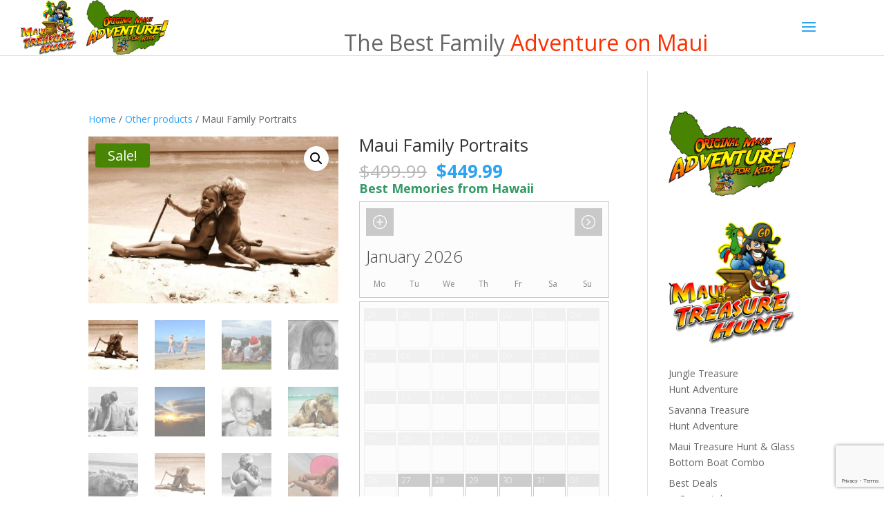

--- FILE ---
content_type: text/html; charset=UTF-8
request_url: https://mauitreasurehunt.com/wp-admin/admin-ajax.php
body_size: -177
content:
{"availability":[{"date_start":"2024-03-21 00:00:00","date_end":"2025-03-31 23:59:59"}]}

--- FILE ---
content_type: text/html; charset=utf-8
request_url: https://www.google.com/recaptcha/api2/anchor?ar=1&k=6LelUYopAAAAAH0fj7vWOgOL6NZpAU0hfoq1MOI8&co=aHR0cHM6Ly9tYXVpdHJlYXN1cmVodW50LmNvbTo0NDM.&hl=en&v=N67nZn4AqZkNcbeMu4prBgzg&size=invisible&anchor-ms=20000&execute-ms=30000&cb=bmabrkrg4lob
body_size: 48815
content:
<!DOCTYPE HTML><html dir="ltr" lang="en"><head><meta http-equiv="Content-Type" content="text/html; charset=UTF-8">
<meta http-equiv="X-UA-Compatible" content="IE=edge">
<title>reCAPTCHA</title>
<style type="text/css">
/* cyrillic-ext */
@font-face {
  font-family: 'Roboto';
  font-style: normal;
  font-weight: 400;
  font-stretch: 100%;
  src: url(//fonts.gstatic.com/s/roboto/v48/KFO7CnqEu92Fr1ME7kSn66aGLdTylUAMa3GUBHMdazTgWw.woff2) format('woff2');
  unicode-range: U+0460-052F, U+1C80-1C8A, U+20B4, U+2DE0-2DFF, U+A640-A69F, U+FE2E-FE2F;
}
/* cyrillic */
@font-face {
  font-family: 'Roboto';
  font-style: normal;
  font-weight: 400;
  font-stretch: 100%;
  src: url(//fonts.gstatic.com/s/roboto/v48/KFO7CnqEu92Fr1ME7kSn66aGLdTylUAMa3iUBHMdazTgWw.woff2) format('woff2');
  unicode-range: U+0301, U+0400-045F, U+0490-0491, U+04B0-04B1, U+2116;
}
/* greek-ext */
@font-face {
  font-family: 'Roboto';
  font-style: normal;
  font-weight: 400;
  font-stretch: 100%;
  src: url(//fonts.gstatic.com/s/roboto/v48/KFO7CnqEu92Fr1ME7kSn66aGLdTylUAMa3CUBHMdazTgWw.woff2) format('woff2');
  unicode-range: U+1F00-1FFF;
}
/* greek */
@font-face {
  font-family: 'Roboto';
  font-style: normal;
  font-weight: 400;
  font-stretch: 100%;
  src: url(//fonts.gstatic.com/s/roboto/v48/KFO7CnqEu92Fr1ME7kSn66aGLdTylUAMa3-UBHMdazTgWw.woff2) format('woff2');
  unicode-range: U+0370-0377, U+037A-037F, U+0384-038A, U+038C, U+038E-03A1, U+03A3-03FF;
}
/* math */
@font-face {
  font-family: 'Roboto';
  font-style: normal;
  font-weight: 400;
  font-stretch: 100%;
  src: url(//fonts.gstatic.com/s/roboto/v48/KFO7CnqEu92Fr1ME7kSn66aGLdTylUAMawCUBHMdazTgWw.woff2) format('woff2');
  unicode-range: U+0302-0303, U+0305, U+0307-0308, U+0310, U+0312, U+0315, U+031A, U+0326-0327, U+032C, U+032F-0330, U+0332-0333, U+0338, U+033A, U+0346, U+034D, U+0391-03A1, U+03A3-03A9, U+03B1-03C9, U+03D1, U+03D5-03D6, U+03F0-03F1, U+03F4-03F5, U+2016-2017, U+2034-2038, U+203C, U+2040, U+2043, U+2047, U+2050, U+2057, U+205F, U+2070-2071, U+2074-208E, U+2090-209C, U+20D0-20DC, U+20E1, U+20E5-20EF, U+2100-2112, U+2114-2115, U+2117-2121, U+2123-214F, U+2190, U+2192, U+2194-21AE, U+21B0-21E5, U+21F1-21F2, U+21F4-2211, U+2213-2214, U+2216-22FF, U+2308-230B, U+2310, U+2319, U+231C-2321, U+2336-237A, U+237C, U+2395, U+239B-23B7, U+23D0, U+23DC-23E1, U+2474-2475, U+25AF, U+25B3, U+25B7, U+25BD, U+25C1, U+25CA, U+25CC, U+25FB, U+266D-266F, U+27C0-27FF, U+2900-2AFF, U+2B0E-2B11, U+2B30-2B4C, U+2BFE, U+3030, U+FF5B, U+FF5D, U+1D400-1D7FF, U+1EE00-1EEFF;
}
/* symbols */
@font-face {
  font-family: 'Roboto';
  font-style: normal;
  font-weight: 400;
  font-stretch: 100%;
  src: url(//fonts.gstatic.com/s/roboto/v48/KFO7CnqEu92Fr1ME7kSn66aGLdTylUAMaxKUBHMdazTgWw.woff2) format('woff2');
  unicode-range: U+0001-000C, U+000E-001F, U+007F-009F, U+20DD-20E0, U+20E2-20E4, U+2150-218F, U+2190, U+2192, U+2194-2199, U+21AF, U+21E6-21F0, U+21F3, U+2218-2219, U+2299, U+22C4-22C6, U+2300-243F, U+2440-244A, U+2460-24FF, U+25A0-27BF, U+2800-28FF, U+2921-2922, U+2981, U+29BF, U+29EB, U+2B00-2BFF, U+4DC0-4DFF, U+FFF9-FFFB, U+10140-1018E, U+10190-1019C, U+101A0, U+101D0-101FD, U+102E0-102FB, U+10E60-10E7E, U+1D2C0-1D2D3, U+1D2E0-1D37F, U+1F000-1F0FF, U+1F100-1F1AD, U+1F1E6-1F1FF, U+1F30D-1F30F, U+1F315, U+1F31C, U+1F31E, U+1F320-1F32C, U+1F336, U+1F378, U+1F37D, U+1F382, U+1F393-1F39F, U+1F3A7-1F3A8, U+1F3AC-1F3AF, U+1F3C2, U+1F3C4-1F3C6, U+1F3CA-1F3CE, U+1F3D4-1F3E0, U+1F3ED, U+1F3F1-1F3F3, U+1F3F5-1F3F7, U+1F408, U+1F415, U+1F41F, U+1F426, U+1F43F, U+1F441-1F442, U+1F444, U+1F446-1F449, U+1F44C-1F44E, U+1F453, U+1F46A, U+1F47D, U+1F4A3, U+1F4B0, U+1F4B3, U+1F4B9, U+1F4BB, U+1F4BF, U+1F4C8-1F4CB, U+1F4D6, U+1F4DA, U+1F4DF, U+1F4E3-1F4E6, U+1F4EA-1F4ED, U+1F4F7, U+1F4F9-1F4FB, U+1F4FD-1F4FE, U+1F503, U+1F507-1F50B, U+1F50D, U+1F512-1F513, U+1F53E-1F54A, U+1F54F-1F5FA, U+1F610, U+1F650-1F67F, U+1F687, U+1F68D, U+1F691, U+1F694, U+1F698, U+1F6AD, U+1F6B2, U+1F6B9-1F6BA, U+1F6BC, U+1F6C6-1F6CF, U+1F6D3-1F6D7, U+1F6E0-1F6EA, U+1F6F0-1F6F3, U+1F6F7-1F6FC, U+1F700-1F7FF, U+1F800-1F80B, U+1F810-1F847, U+1F850-1F859, U+1F860-1F887, U+1F890-1F8AD, U+1F8B0-1F8BB, U+1F8C0-1F8C1, U+1F900-1F90B, U+1F93B, U+1F946, U+1F984, U+1F996, U+1F9E9, U+1FA00-1FA6F, U+1FA70-1FA7C, U+1FA80-1FA89, U+1FA8F-1FAC6, U+1FACE-1FADC, U+1FADF-1FAE9, U+1FAF0-1FAF8, U+1FB00-1FBFF;
}
/* vietnamese */
@font-face {
  font-family: 'Roboto';
  font-style: normal;
  font-weight: 400;
  font-stretch: 100%;
  src: url(//fonts.gstatic.com/s/roboto/v48/KFO7CnqEu92Fr1ME7kSn66aGLdTylUAMa3OUBHMdazTgWw.woff2) format('woff2');
  unicode-range: U+0102-0103, U+0110-0111, U+0128-0129, U+0168-0169, U+01A0-01A1, U+01AF-01B0, U+0300-0301, U+0303-0304, U+0308-0309, U+0323, U+0329, U+1EA0-1EF9, U+20AB;
}
/* latin-ext */
@font-face {
  font-family: 'Roboto';
  font-style: normal;
  font-weight: 400;
  font-stretch: 100%;
  src: url(//fonts.gstatic.com/s/roboto/v48/KFO7CnqEu92Fr1ME7kSn66aGLdTylUAMa3KUBHMdazTgWw.woff2) format('woff2');
  unicode-range: U+0100-02BA, U+02BD-02C5, U+02C7-02CC, U+02CE-02D7, U+02DD-02FF, U+0304, U+0308, U+0329, U+1D00-1DBF, U+1E00-1E9F, U+1EF2-1EFF, U+2020, U+20A0-20AB, U+20AD-20C0, U+2113, U+2C60-2C7F, U+A720-A7FF;
}
/* latin */
@font-face {
  font-family: 'Roboto';
  font-style: normal;
  font-weight: 400;
  font-stretch: 100%;
  src: url(//fonts.gstatic.com/s/roboto/v48/KFO7CnqEu92Fr1ME7kSn66aGLdTylUAMa3yUBHMdazQ.woff2) format('woff2');
  unicode-range: U+0000-00FF, U+0131, U+0152-0153, U+02BB-02BC, U+02C6, U+02DA, U+02DC, U+0304, U+0308, U+0329, U+2000-206F, U+20AC, U+2122, U+2191, U+2193, U+2212, U+2215, U+FEFF, U+FFFD;
}
/* cyrillic-ext */
@font-face {
  font-family: 'Roboto';
  font-style: normal;
  font-weight: 500;
  font-stretch: 100%;
  src: url(//fonts.gstatic.com/s/roboto/v48/KFO7CnqEu92Fr1ME7kSn66aGLdTylUAMa3GUBHMdazTgWw.woff2) format('woff2');
  unicode-range: U+0460-052F, U+1C80-1C8A, U+20B4, U+2DE0-2DFF, U+A640-A69F, U+FE2E-FE2F;
}
/* cyrillic */
@font-face {
  font-family: 'Roboto';
  font-style: normal;
  font-weight: 500;
  font-stretch: 100%;
  src: url(//fonts.gstatic.com/s/roboto/v48/KFO7CnqEu92Fr1ME7kSn66aGLdTylUAMa3iUBHMdazTgWw.woff2) format('woff2');
  unicode-range: U+0301, U+0400-045F, U+0490-0491, U+04B0-04B1, U+2116;
}
/* greek-ext */
@font-face {
  font-family: 'Roboto';
  font-style: normal;
  font-weight: 500;
  font-stretch: 100%;
  src: url(//fonts.gstatic.com/s/roboto/v48/KFO7CnqEu92Fr1ME7kSn66aGLdTylUAMa3CUBHMdazTgWw.woff2) format('woff2');
  unicode-range: U+1F00-1FFF;
}
/* greek */
@font-face {
  font-family: 'Roboto';
  font-style: normal;
  font-weight: 500;
  font-stretch: 100%;
  src: url(//fonts.gstatic.com/s/roboto/v48/KFO7CnqEu92Fr1ME7kSn66aGLdTylUAMa3-UBHMdazTgWw.woff2) format('woff2');
  unicode-range: U+0370-0377, U+037A-037F, U+0384-038A, U+038C, U+038E-03A1, U+03A3-03FF;
}
/* math */
@font-face {
  font-family: 'Roboto';
  font-style: normal;
  font-weight: 500;
  font-stretch: 100%;
  src: url(//fonts.gstatic.com/s/roboto/v48/KFO7CnqEu92Fr1ME7kSn66aGLdTylUAMawCUBHMdazTgWw.woff2) format('woff2');
  unicode-range: U+0302-0303, U+0305, U+0307-0308, U+0310, U+0312, U+0315, U+031A, U+0326-0327, U+032C, U+032F-0330, U+0332-0333, U+0338, U+033A, U+0346, U+034D, U+0391-03A1, U+03A3-03A9, U+03B1-03C9, U+03D1, U+03D5-03D6, U+03F0-03F1, U+03F4-03F5, U+2016-2017, U+2034-2038, U+203C, U+2040, U+2043, U+2047, U+2050, U+2057, U+205F, U+2070-2071, U+2074-208E, U+2090-209C, U+20D0-20DC, U+20E1, U+20E5-20EF, U+2100-2112, U+2114-2115, U+2117-2121, U+2123-214F, U+2190, U+2192, U+2194-21AE, U+21B0-21E5, U+21F1-21F2, U+21F4-2211, U+2213-2214, U+2216-22FF, U+2308-230B, U+2310, U+2319, U+231C-2321, U+2336-237A, U+237C, U+2395, U+239B-23B7, U+23D0, U+23DC-23E1, U+2474-2475, U+25AF, U+25B3, U+25B7, U+25BD, U+25C1, U+25CA, U+25CC, U+25FB, U+266D-266F, U+27C0-27FF, U+2900-2AFF, U+2B0E-2B11, U+2B30-2B4C, U+2BFE, U+3030, U+FF5B, U+FF5D, U+1D400-1D7FF, U+1EE00-1EEFF;
}
/* symbols */
@font-face {
  font-family: 'Roboto';
  font-style: normal;
  font-weight: 500;
  font-stretch: 100%;
  src: url(//fonts.gstatic.com/s/roboto/v48/KFO7CnqEu92Fr1ME7kSn66aGLdTylUAMaxKUBHMdazTgWw.woff2) format('woff2');
  unicode-range: U+0001-000C, U+000E-001F, U+007F-009F, U+20DD-20E0, U+20E2-20E4, U+2150-218F, U+2190, U+2192, U+2194-2199, U+21AF, U+21E6-21F0, U+21F3, U+2218-2219, U+2299, U+22C4-22C6, U+2300-243F, U+2440-244A, U+2460-24FF, U+25A0-27BF, U+2800-28FF, U+2921-2922, U+2981, U+29BF, U+29EB, U+2B00-2BFF, U+4DC0-4DFF, U+FFF9-FFFB, U+10140-1018E, U+10190-1019C, U+101A0, U+101D0-101FD, U+102E0-102FB, U+10E60-10E7E, U+1D2C0-1D2D3, U+1D2E0-1D37F, U+1F000-1F0FF, U+1F100-1F1AD, U+1F1E6-1F1FF, U+1F30D-1F30F, U+1F315, U+1F31C, U+1F31E, U+1F320-1F32C, U+1F336, U+1F378, U+1F37D, U+1F382, U+1F393-1F39F, U+1F3A7-1F3A8, U+1F3AC-1F3AF, U+1F3C2, U+1F3C4-1F3C6, U+1F3CA-1F3CE, U+1F3D4-1F3E0, U+1F3ED, U+1F3F1-1F3F3, U+1F3F5-1F3F7, U+1F408, U+1F415, U+1F41F, U+1F426, U+1F43F, U+1F441-1F442, U+1F444, U+1F446-1F449, U+1F44C-1F44E, U+1F453, U+1F46A, U+1F47D, U+1F4A3, U+1F4B0, U+1F4B3, U+1F4B9, U+1F4BB, U+1F4BF, U+1F4C8-1F4CB, U+1F4D6, U+1F4DA, U+1F4DF, U+1F4E3-1F4E6, U+1F4EA-1F4ED, U+1F4F7, U+1F4F9-1F4FB, U+1F4FD-1F4FE, U+1F503, U+1F507-1F50B, U+1F50D, U+1F512-1F513, U+1F53E-1F54A, U+1F54F-1F5FA, U+1F610, U+1F650-1F67F, U+1F687, U+1F68D, U+1F691, U+1F694, U+1F698, U+1F6AD, U+1F6B2, U+1F6B9-1F6BA, U+1F6BC, U+1F6C6-1F6CF, U+1F6D3-1F6D7, U+1F6E0-1F6EA, U+1F6F0-1F6F3, U+1F6F7-1F6FC, U+1F700-1F7FF, U+1F800-1F80B, U+1F810-1F847, U+1F850-1F859, U+1F860-1F887, U+1F890-1F8AD, U+1F8B0-1F8BB, U+1F8C0-1F8C1, U+1F900-1F90B, U+1F93B, U+1F946, U+1F984, U+1F996, U+1F9E9, U+1FA00-1FA6F, U+1FA70-1FA7C, U+1FA80-1FA89, U+1FA8F-1FAC6, U+1FACE-1FADC, U+1FADF-1FAE9, U+1FAF0-1FAF8, U+1FB00-1FBFF;
}
/* vietnamese */
@font-face {
  font-family: 'Roboto';
  font-style: normal;
  font-weight: 500;
  font-stretch: 100%;
  src: url(//fonts.gstatic.com/s/roboto/v48/KFO7CnqEu92Fr1ME7kSn66aGLdTylUAMa3OUBHMdazTgWw.woff2) format('woff2');
  unicode-range: U+0102-0103, U+0110-0111, U+0128-0129, U+0168-0169, U+01A0-01A1, U+01AF-01B0, U+0300-0301, U+0303-0304, U+0308-0309, U+0323, U+0329, U+1EA0-1EF9, U+20AB;
}
/* latin-ext */
@font-face {
  font-family: 'Roboto';
  font-style: normal;
  font-weight: 500;
  font-stretch: 100%;
  src: url(//fonts.gstatic.com/s/roboto/v48/KFO7CnqEu92Fr1ME7kSn66aGLdTylUAMa3KUBHMdazTgWw.woff2) format('woff2');
  unicode-range: U+0100-02BA, U+02BD-02C5, U+02C7-02CC, U+02CE-02D7, U+02DD-02FF, U+0304, U+0308, U+0329, U+1D00-1DBF, U+1E00-1E9F, U+1EF2-1EFF, U+2020, U+20A0-20AB, U+20AD-20C0, U+2113, U+2C60-2C7F, U+A720-A7FF;
}
/* latin */
@font-face {
  font-family: 'Roboto';
  font-style: normal;
  font-weight: 500;
  font-stretch: 100%;
  src: url(//fonts.gstatic.com/s/roboto/v48/KFO7CnqEu92Fr1ME7kSn66aGLdTylUAMa3yUBHMdazQ.woff2) format('woff2');
  unicode-range: U+0000-00FF, U+0131, U+0152-0153, U+02BB-02BC, U+02C6, U+02DA, U+02DC, U+0304, U+0308, U+0329, U+2000-206F, U+20AC, U+2122, U+2191, U+2193, U+2212, U+2215, U+FEFF, U+FFFD;
}
/* cyrillic-ext */
@font-face {
  font-family: 'Roboto';
  font-style: normal;
  font-weight: 900;
  font-stretch: 100%;
  src: url(//fonts.gstatic.com/s/roboto/v48/KFO7CnqEu92Fr1ME7kSn66aGLdTylUAMa3GUBHMdazTgWw.woff2) format('woff2');
  unicode-range: U+0460-052F, U+1C80-1C8A, U+20B4, U+2DE0-2DFF, U+A640-A69F, U+FE2E-FE2F;
}
/* cyrillic */
@font-face {
  font-family: 'Roboto';
  font-style: normal;
  font-weight: 900;
  font-stretch: 100%;
  src: url(//fonts.gstatic.com/s/roboto/v48/KFO7CnqEu92Fr1ME7kSn66aGLdTylUAMa3iUBHMdazTgWw.woff2) format('woff2');
  unicode-range: U+0301, U+0400-045F, U+0490-0491, U+04B0-04B1, U+2116;
}
/* greek-ext */
@font-face {
  font-family: 'Roboto';
  font-style: normal;
  font-weight: 900;
  font-stretch: 100%;
  src: url(//fonts.gstatic.com/s/roboto/v48/KFO7CnqEu92Fr1ME7kSn66aGLdTylUAMa3CUBHMdazTgWw.woff2) format('woff2');
  unicode-range: U+1F00-1FFF;
}
/* greek */
@font-face {
  font-family: 'Roboto';
  font-style: normal;
  font-weight: 900;
  font-stretch: 100%;
  src: url(//fonts.gstatic.com/s/roboto/v48/KFO7CnqEu92Fr1ME7kSn66aGLdTylUAMa3-UBHMdazTgWw.woff2) format('woff2');
  unicode-range: U+0370-0377, U+037A-037F, U+0384-038A, U+038C, U+038E-03A1, U+03A3-03FF;
}
/* math */
@font-face {
  font-family: 'Roboto';
  font-style: normal;
  font-weight: 900;
  font-stretch: 100%;
  src: url(//fonts.gstatic.com/s/roboto/v48/KFO7CnqEu92Fr1ME7kSn66aGLdTylUAMawCUBHMdazTgWw.woff2) format('woff2');
  unicode-range: U+0302-0303, U+0305, U+0307-0308, U+0310, U+0312, U+0315, U+031A, U+0326-0327, U+032C, U+032F-0330, U+0332-0333, U+0338, U+033A, U+0346, U+034D, U+0391-03A1, U+03A3-03A9, U+03B1-03C9, U+03D1, U+03D5-03D6, U+03F0-03F1, U+03F4-03F5, U+2016-2017, U+2034-2038, U+203C, U+2040, U+2043, U+2047, U+2050, U+2057, U+205F, U+2070-2071, U+2074-208E, U+2090-209C, U+20D0-20DC, U+20E1, U+20E5-20EF, U+2100-2112, U+2114-2115, U+2117-2121, U+2123-214F, U+2190, U+2192, U+2194-21AE, U+21B0-21E5, U+21F1-21F2, U+21F4-2211, U+2213-2214, U+2216-22FF, U+2308-230B, U+2310, U+2319, U+231C-2321, U+2336-237A, U+237C, U+2395, U+239B-23B7, U+23D0, U+23DC-23E1, U+2474-2475, U+25AF, U+25B3, U+25B7, U+25BD, U+25C1, U+25CA, U+25CC, U+25FB, U+266D-266F, U+27C0-27FF, U+2900-2AFF, U+2B0E-2B11, U+2B30-2B4C, U+2BFE, U+3030, U+FF5B, U+FF5D, U+1D400-1D7FF, U+1EE00-1EEFF;
}
/* symbols */
@font-face {
  font-family: 'Roboto';
  font-style: normal;
  font-weight: 900;
  font-stretch: 100%;
  src: url(//fonts.gstatic.com/s/roboto/v48/KFO7CnqEu92Fr1ME7kSn66aGLdTylUAMaxKUBHMdazTgWw.woff2) format('woff2');
  unicode-range: U+0001-000C, U+000E-001F, U+007F-009F, U+20DD-20E0, U+20E2-20E4, U+2150-218F, U+2190, U+2192, U+2194-2199, U+21AF, U+21E6-21F0, U+21F3, U+2218-2219, U+2299, U+22C4-22C6, U+2300-243F, U+2440-244A, U+2460-24FF, U+25A0-27BF, U+2800-28FF, U+2921-2922, U+2981, U+29BF, U+29EB, U+2B00-2BFF, U+4DC0-4DFF, U+FFF9-FFFB, U+10140-1018E, U+10190-1019C, U+101A0, U+101D0-101FD, U+102E0-102FB, U+10E60-10E7E, U+1D2C0-1D2D3, U+1D2E0-1D37F, U+1F000-1F0FF, U+1F100-1F1AD, U+1F1E6-1F1FF, U+1F30D-1F30F, U+1F315, U+1F31C, U+1F31E, U+1F320-1F32C, U+1F336, U+1F378, U+1F37D, U+1F382, U+1F393-1F39F, U+1F3A7-1F3A8, U+1F3AC-1F3AF, U+1F3C2, U+1F3C4-1F3C6, U+1F3CA-1F3CE, U+1F3D4-1F3E0, U+1F3ED, U+1F3F1-1F3F3, U+1F3F5-1F3F7, U+1F408, U+1F415, U+1F41F, U+1F426, U+1F43F, U+1F441-1F442, U+1F444, U+1F446-1F449, U+1F44C-1F44E, U+1F453, U+1F46A, U+1F47D, U+1F4A3, U+1F4B0, U+1F4B3, U+1F4B9, U+1F4BB, U+1F4BF, U+1F4C8-1F4CB, U+1F4D6, U+1F4DA, U+1F4DF, U+1F4E3-1F4E6, U+1F4EA-1F4ED, U+1F4F7, U+1F4F9-1F4FB, U+1F4FD-1F4FE, U+1F503, U+1F507-1F50B, U+1F50D, U+1F512-1F513, U+1F53E-1F54A, U+1F54F-1F5FA, U+1F610, U+1F650-1F67F, U+1F687, U+1F68D, U+1F691, U+1F694, U+1F698, U+1F6AD, U+1F6B2, U+1F6B9-1F6BA, U+1F6BC, U+1F6C6-1F6CF, U+1F6D3-1F6D7, U+1F6E0-1F6EA, U+1F6F0-1F6F3, U+1F6F7-1F6FC, U+1F700-1F7FF, U+1F800-1F80B, U+1F810-1F847, U+1F850-1F859, U+1F860-1F887, U+1F890-1F8AD, U+1F8B0-1F8BB, U+1F8C0-1F8C1, U+1F900-1F90B, U+1F93B, U+1F946, U+1F984, U+1F996, U+1F9E9, U+1FA00-1FA6F, U+1FA70-1FA7C, U+1FA80-1FA89, U+1FA8F-1FAC6, U+1FACE-1FADC, U+1FADF-1FAE9, U+1FAF0-1FAF8, U+1FB00-1FBFF;
}
/* vietnamese */
@font-face {
  font-family: 'Roboto';
  font-style: normal;
  font-weight: 900;
  font-stretch: 100%;
  src: url(//fonts.gstatic.com/s/roboto/v48/KFO7CnqEu92Fr1ME7kSn66aGLdTylUAMa3OUBHMdazTgWw.woff2) format('woff2');
  unicode-range: U+0102-0103, U+0110-0111, U+0128-0129, U+0168-0169, U+01A0-01A1, U+01AF-01B0, U+0300-0301, U+0303-0304, U+0308-0309, U+0323, U+0329, U+1EA0-1EF9, U+20AB;
}
/* latin-ext */
@font-face {
  font-family: 'Roboto';
  font-style: normal;
  font-weight: 900;
  font-stretch: 100%;
  src: url(//fonts.gstatic.com/s/roboto/v48/KFO7CnqEu92Fr1ME7kSn66aGLdTylUAMa3KUBHMdazTgWw.woff2) format('woff2');
  unicode-range: U+0100-02BA, U+02BD-02C5, U+02C7-02CC, U+02CE-02D7, U+02DD-02FF, U+0304, U+0308, U+0329, U+1D00-1DBF, U+1E00-1E9F, U+1EF2-1EFF, U+2020, U+20A0-20AB, U+20AD-20C0, U+2113, U+2C60-2C7F, U+A720-A7FF;
}
/* latin */
@font-face {
  font-family: 'Roboto';
  font-style: normal;
  font-weight: 900;
  font-stretch: 100%;
  src: url(//fonts.gstatic.com/s/roboto/v48/KFO7CnqEu92Fr1ME7kSn66aGLdTylUAMa3yUBHMdazQ.woff2) format('woff2');
  unicode-range: U+0000-00FF, U+0131, U+0152-0153, U+02BB-02BC, U+02C6, U+02DA, U+02DC, U+0304, U+0308, U+0329, U+2000-206F, U+20AC, U+2122, U+2191, U+2193, U+2212, U+2215, U+FEFF, U+FFFD;
}

</style>
<link rel="stylesheet" type="text/css" href="https://www.gstatic.com/recaptcha/releases/N67nZn4AqZkNcbeMu4prBgzg/styles__ltr.css">
<script nonce="MGJyLmjHJkeBdQs4bLdWDQ" type="text/javascript">window['__recaptcha_api'] = 'https://www.google.com/recaptcha/api2/';</script>
<script type="text/javascript" src="https://www.gstatic.com/recaptcha/releases/N67nZn4AqZkNcbeMu4prBgzg/recaptcha__en.js" nonce="MGJyLmjHJkeBdQs4bLdWDQ">
      
    </script></head>
<body><div id="rc-anchor-alert" class="rc-anchor-alert"></div>
<input type="hidden" id="recaptcha-token" value="[base64]">
<script type="text/javascript" nonce="MGJyLmjHJkeBdQs4bLdWDQ">
      recaptcha.anchor.Main.init("[\x22ainput\x22,[\x22bgdata\x22,\x22\x22,\[base64]/[base64]/MjU1Ong/[base64]/[base64]/[base64]/[base64]/[base64]/[base64]/[base64]/[base64]/[base64]/[base64]/[base64]/[base64]/[base64]/[base64]/[base64]\\u003d\x22,\[base64]\\u003d\x22,\[base64]/CrXzDs8KqJXjCg8KuwqE5wrPCkx/DjSY/w5IHOcKvwqQvwq44MGHCqcK/[base64]/DhsOHUsKnSVg1PcOcAMO5w63DmD3Dl8OqwqYlw7RFPEp8w5fCsCQEbcOLwr0fwozCkcKULVsvw4jDiTJ9wr/DtyJqL0LCp2/DssOIYltcw4zDhsOuw7UiwpTDq27CvVDCv3DDmXw3LTHCicK0w79xKcKdGDt8w60aw5MwwrjDujwwAsONw63DksKuwq7Dl8K7JsK8CMO9H8O0YMKaBsKJw7PCscOxasK/[base64]/[base64]/[base64]/ChsOCQcO5PMKzw6TDtBrCowPDnMOnwr3Dmmluw5HDncOTw7w2EsK2dsONwp7ClgnCgyPDsAoOQcKFTXvDghItIMOtw4Eqw4JuUcKqTBkWw6/CsyNDWgQ4w7PDscK8Ly7Ck8Oaw5jDo8O0w7srM0ZPwrnCisKHw7JtC8Kmw6bDjMK0C8Ohw73Co8KzwpDDr30GBsKKwq5Bw5R7FMKewqrCh8KjMDTDgMOhaAHCkcKFCDzCjcOjwrLChirCpwPCiMKUw550w4fCrsKpGn/DvG/DrErDjMOswoDDkBfDr2Y1w5k/PsOcBsOywrfDmR7CuxjDhWPCiTQqJwAFwrwWwpjCgyY+RsOaPMOZw5FLfjsQw6w6dmPCmRLDuMOUwrjDsMODw7dWwoMvw4VJKsOGwqgJwqnDssKNw78Kw7TCpsOHU8O5f8OAD8OrKRc6wrMawqdAPsOfwrUZXwHDocKkPcKSfA/Cj8Oswo7DphPCrsKqw5oZwo1+wrI2w4XDuQUhPcKBX2t5RMKQw5ZyEzY9wofCozfCrjoew7TChRTDkXjClxAHw6ANw7/DmGdKdWbDjD3DgsKvw6Exw65gR8K0w5bDqljDscOKwod0w5bDi8K7w5jCpDvDrMKBwqQcR8OMVjHCocOnw4lmPX9Iw5YlYMO/[base64]/H8KLGyXDrMOkCAvDocOuQGzCosKzSUvDmcKqHSnClA7DlwLCrz3Dg1fDhxsXwpbCmcONbsOuw5sTwoRHwpjCisKyO1B/[base64]/[base64]/wqLDssOFwrvDjiwMVsOcw5XCmcKOw4tQw5VMw498wqDCicOgf8OgHMONw5IWw4QcH8KsNUIrw5HDsR8Nw6TCjCIGw6zDuQ/CtX8qw5zClsOQwoJRNQ3Du8ObwqAPFcOoWsK8w70AO8OBOnUtbSzDnsKSRsOVG8ObKSpZacK8A8KSchdEDD3Ct8Oaw4puaMO/bG83OWpMw4LCo8K3XnzDl3bCq3LCgx/Co8OywroOccKKwqzCjRnCtcOXYTLDumkiWildaMO8N8OhRmTCuBkHw4NfAzbDn8Osw7XDksODfAoYw7XCrFVuXnTClcK2wpzDssO0w6XDv8KTw5nDucOIwpt3KUXDqsKfH1d/A8OYw7Jdwr/Dt8KGw6/CuFPDi8K6wpDCgMKAwosGRcKALlLDp8KofcOzGsOzw5rDhDxGwqFUwrEqd8OeKzbDisKZw4zCr2fDg8O5w4jCnMOtQwlww73Cp8Kbwq/[base64]/DicK+wrfCp8KadCbCqcOpLXnDr8OcAXrCoSdqwoTDtVI0wrDDuRJgJUbCmsKhQkwrUSlywqnDomF0KidhwoRpE8KAwo5PeMOww5kYwoV7VsO7w5fCpiQ5wq/CtzTCpsOYL3/[base64]/[base64]/CtsK7w7MGGTjDmcKXw6DDi8OdfTURL1XDu8Oew78xd8OPX8Oww7FyecKvw7dmwpvCgcOhwpXCm8K/wpXCqFXDtgnCuHPDqcO+dcK3YMO/dMO0wrfDq8OIM3DCnkJtwo4rwpIfw7LCl8Kywo9MwpbCvFs1QHoEwpsfwpTDrhnCnnplwqfCkANzN3LDpnV+woDCgT7Cn8OJBXt+P8Klw6/CicKTw6EBPMKmw7PClxPCnRnDqkIbw5NsT34Fw4ZTwoIuw7YAHsK4ShXDrcOXBxfDtGHDqyHDmMK6Fz87w4DDh8OWWjnCgsOfWsKzw6czTsOYw6U/TX99B1ECworCscK6VsKPw5PDucKmVMOsw6p7DcOYP0zCo1HDo2rCnsKbw4zCiBMcwphHC8KUB8KqEMK9L8OGXy7DoMOZwpEJfTvDhTxKwq/CoCtNw7dqQFNPw7Yhw715w7DCk8KCWsO3ZigFwqkjMMOgw53CgcK+MzvCljwBw5AFw63Dh8O4D3TDisOCcGHDoMK3w6HCl8Oiw7/DrcKQXMOXMXTDocKdS8KTwpQ2AjHDlcOrwrMCSMKwwpvDuTkMSMOKY8KwwpnCgsKGCz3Cg8KNA8Kow4nDmhDCkDXDmsO8NyA0wovDuMKMZg4zw69lwqo7MsOkwrduHMKXwpPDoRfChgsjM8Kvw43CiStlw4/Crjtlw6dHw4Afw69nBn7DiD3CvUTDgsOXScOcPcKQw4PCncKMwpUUwonCssKzKcOWwptUw79aEhcdOkAywqbCgsKYXSrDvMKBdMKXCcKdJUDCusOuwoTDjGAqK3nDo8KUU8OwwqA7Xh7Du1t/wrPDkhrCgHnDkMO7ZcOudgHDqz3CuE7ClsOnw5TDssKUwpzDjnoSwrbDiMOGK8Oiw54KbsO/[base64]/wpkswp9IwpYvw6stM8K+wrTClSdZFMKtHMOVw6nDr8OIPyvCiVPCncKAOsKbehzClMOFwpbDuMOweGHCpE0yw6cTw5HClgZhwpI2GDHCkcKyX8Okw5/[base64]/DmMKew4HDnsOhWRpGGsKAaWPCigwxw6fCkMKOKsOLw4nDoR3CoSvDmHXDjiLCrsO+w6HDmcO/w51pwoLCk1XCjcKSZAdtw5slwpTDm8O2wo7DmsOEwpNcw4TDq8OlExHCpj7CmgsmNMOyXcOBPmJ4KDHDlEJnw4gzwq/Dv0sNwosUwohPLCjDm8KXwqvDmcOUTcOAHcO6U1vDsnbCpVLChsKldX/[base64]/DtD1EwoY3Z8K7KcK5US/Dm3c+aw1Xw67CrUtdXg5lI8KoA8Kxw7wcwp9if8OxBzDDk2HCtMKeTBLDnx5+KcKkwpvCqW3DlsKhw6Z7QR3CjsKwwp/DkEMkw5bDm1/DucOIw57DqxXDpHXCgcKcw51dXMOEDsK8wr1RGG/CjFB2asO8w6omwqTDil7DkkDDoMOZwobDlknCisK2w4PDsMOTdHhXV8OdwpfCu8OhRWDDhW7CuMKNBHLCrcKUR8O/wrLDoGXCjsORw63Cszxbw4Ubw5vDlMOAwrbDr0VkfBLDuHbDq8K0CsK8PE9pYxYSVMK5wolZwpXCoX4Tw6dVwoJRFGdhwr4ACwPCgEzDgxp/wplZw73CqsKLVMK8KyY7wrnClcOkJwJcwohcw7R4XwDDrcOGwoAvHMOKwovDtmd7aMKUw6/Cpk9sw79nLcORAyjCsm3DgMOEw7ZMwqzCtcKkwoHDosKMNlDCk8KIwqYGa8OMw6/DmSV1wqsXMD4bwpFaw6zDr8O0ajcOw4htw73Du8KxM8K7w790w6AJBcKowoQhwrrDjBxHJRZzwq5nw7vDoMO9wo/CqHVQwokvw4DDumXDrsOHwpIyZ8OjPGHCgEAzUkzCvcKKLMKsw5xBW2jClggfV8OAw7bCk8K8w63CjMKzwqDCrMO/BjbCpsKDX8KXwoTCpzhJKMO0w6TCjcO4woDChhjDlMOwPCINYMOeLMO5SyxxJ8OpCSPCksK5LhEGw6gvcBZIwq/DmcKVwp3DvMORHGxrwpFWwrADw4DCgBx0wqhbwpnCncOUQMKvw6vCi1rCkcKKPhwRR8KJw5LCpCczTxrDt33DmQ5KwpjDusKePhLDukc7DMOrwoLDqU7Dk8OvwppDwrhmdkUsPiRRw5PCh8KswrNDB1/DhQPDjMOMw5HDn2nDnMOwIwjDo8KcF8Klc8KTwozCpgjCv8K4wpDCizXCncOaw5zDuMOFw5dow58xaMOZTy7CpsKlwpXDklHCrsOZwrjDjyM5Y8OSw4jDjyHCkVLCssOuNXHDrzbCqsO3eS7CgUIMAsK6wrTDrlcCKQfDsMKBw7Y4DQocwq/DvSHDoHpCHV1Hw6/Cpz49XTxrGiLChnNaw6/DiVTCpxLDk8OgwobDmkYvwq1Xd8Oqw4/DvsKTw5PDpF4tw5Fkw43DisKwNEIrwojDuMOewpPCuSHDkcODAxMjwrp9R1Iew4PChjkkw4xgwo08YsKzVkoZwqsJIMOKwqRUKsOuwrvCpsKGwqwzwoPChMOvGcKEwonDvMOMPsOuS8Kvw5swwr/DjTptO1zClVYjIh7DiMK1w47Dn8OPwqTDhMObwqDDpVc9w4rCnsOQwqbCrDN8cMOeeBYgZRfDuW3DnknCp8KeVsObQUYLAsOcwppiT8KhcMOJwoovRsKMw4PDs8KPwp4Mf3oJen8AwpTDkw8DFsK3fFLDusO/R1LDqnHCmsOgwqUYw7jDj8O8w7UBecKMw6wJwpbCs0XCqMOZwoIeZ8OGQEHDrcOjcSgQwolIHm3DrsORw5jCisONw6wsa8KjIQcrw71LwppUw5zDqEQobsObw4LDmMK8w5XCg8KIw5LDiRE8w7/DkcOXw5QlO8KdwoMiw5fDkn/DhMKMwrLDtiQow5tQw7rDoSzCtcO/wpVefsKhwqTCvMOdKF3CjSwcwqzCtjEAKMOAw4VFTkvDmsK3YEzCjMO0bcKRT8OoH8KJJHrCkcOAwozCisKyw5PCpSlgw6Vmw4p/wqkbU8K3wr4SJHrCjsOwOT/CrDZ8PBojXS/[base64]/CkjABOAUiw6HDrMK6X8OSw7DDq8OUwonDksKSwq4hwrlLMCdTEsOwwoPDnRMowoXDgMOae8K/w6LDocKJwqrDhsKswrnDtcKFw7jCgVLDvDLCt8KOwqdGfMOtw4MabWPDqQleCDHDusKcWcK+F8KUw57DpxAZSMKpLjXDnMKYDMOqwoxqwoN9wpt6PsKew5hOd8OcSBBKwrYNw6jDvjrDjWQzLn/[base64]/wr8RwrbDusOyMcKaAmvCsELDqHrCo8O5S0oxw4DCisOGDBrDiFcHwofCgMKkw7DDmGoQwqEjPW/Co8OvwpJTwqdrwrI4wq3CsyrDoMOOWi3Dn3E9CTDDh8Kpw7nCrcKwU39Yw7LDl8O1wqRAw48Sw4BBGDLDvUrDk8KjwrjDjsOCw60tw7HCrUbCqhV2w7DCmsKSZFJiw4IGw6vCnX1WU8OASMK7asOMTcONwobDunjDosOQw7/DtmUVOcKnF8OPMEXDry1NTsKrUMKAwpvDj18GRzbDu8KwwqnDpcKTwoEKPjfDhBfCsnoxOxJHwpxQMMOfw4DDncKawr7Ct8Oiw5zDrcK7OcOUw4JLLsK/[base64]/DhXrCpwbCvRISw6HCgBcJH8OpARPDlcOpB8Kmw4zCiDomesKhP2XCgELCoVUWw4Fow67CjSrDn3bDl3LCgkBdRMOvDsKrDcO5H1LDv8Ovw7Ntw7jDlsOTwr3Cl8OcwrbCgMOAwpjDsMO/w4Y4c35eV1XChsKtF11awqgSw4MqwrLCsRHCuMOjAGHChVXChnXCsjdncjPDpVFzVGtHw4d+w6JhciXDg8K3w4bDlsOnShlPw49GCsK9w5kTwqlZXcK5w7jCgxE9w6BwwojDpCRHwoFpwpXDgW/Di23CnMO4w4rCvcKTHMOZwqfCjnIJwpEQwq1+wo9jRMOfw5ZoIUg2LzTDj0/Cm8Oww5DCpwbDq8K/[base64]/fsOrwqrClcKtw4lzwo1EBcKYwqPCncO5NMK5w7cVNsKWwo5uaWbDsj7Dh8OHa8OrSsO7wq/DsjwLRMOuf8Ocwrh8w7BQw7ZTw79KLcOhVmzCgFNLw4UaAT9sV1zCjsKmw4UgTcOnwr3DvsO8w4AGaR1TacO5w4ZcwoIGfgdZWB/CvcObKTDDpsK5w78JWGvDlcKLw7DDv0/[base64]/ODsaXgPDocK/w6LDlSPChsKZw6Ymw4UdwoAZAsOMwr0Iw5MXw4HDsi9dYcKJw7sHw4sAwqfCrEMYOWXCr8OIWXANw7DCjMKOw5vCh3DDtMOBP2ENYE4swqEBwoPDpB/Dj3pjwqlMenzCn8KUX8OpZMO7wo/[base64]/DkcK/w6DDp2bCmknCnTHCuBHDm8OWw5RpLsOWbcKGCsOawpFywqVvw4YRw6BrwoUww5szW2UdMMOHwrgNw77DsC0oG3MFw7fChB84w5ENw4tOwrHCvsOiw4/Cuz9Nw7EXFcKNPcOJT8KiQMKpSV7ClBNJbgZkwqXCpsK2YsOYKg/DksKpRMKnw690wp/[base64]/TsKBw5jDj8KmEcKFw6FnwrYuRMK1bcKSV8OGw6cGf0/CssOZw7XDlEJ6SW7DlcOpdcO8woh5HMKUw7jDoMO8wrzChcKAwrjCvT3CtcKAc8KWPsKTQMOYwogNPsKRwog/w7ZLw54VbmXDgcONGcOfAy/DgcKNw7rCgAsCwrllAHsawq7DtW/CpMKEw7ExwpFZPivCu8O5RcOfVHIMCcOTw6DCvmzDmXTCm8KacMKfw4tKw6DChSQZw5cDwpLDvsOXcxcrw5NBbMKSFcO3HwVew7DDgsKpZDBYwo/CpAoGw6RFGMKSwqsQwowXw4M7J8O9w7k0w48ccxJgZcOdwoh/w4bCkHIGVWnDiwtHwqbDocOIw7s1woHDtQNoTcKyccKYVwwzwqQrw7DClsOFDcOTwqAnw7Y9f8Kbw70JUBVnHsK1LsKJw6XDsMOqJsO7HG/Dj0d1Mws3c0Bdwo7CqcOyMcKNOMO1w5bDoinCgHXCiT1mwqRfw7fDpGFcGhJiD8OfVQA/w5fCjVvClMKUw6RVwqPCn8Kyw6fCtsK/w5gIwrzCrGxyw4bCpsKqw7PDoMO7w6fDtwsSwoF+wpbDvMOFwo3DskrCk8OQw60eFSVAAnPDgEpgXzvDjR/DkSpLZsKcwrTDj3/CgVlfPcKcw5pFVMKCGw/CisKvwo1IAsOGDDXCtsOVwofDgMOvwoLCiCzCgVIFUzkow6LDvcO/FcKSdnheLMK5w6V/w53DrsOCwq/DrsK+w53DiMKXUm/[base64]/wr4mHcKnHm1iwojDuMOMwqwxwo0Xw4g+BcOaw5jCgMOpLMOwalN8wqDCpcOWw4LDvUDDpT3DpsKCC8O8LnBVw5zCvsOOwqoUOCJGwprDhnvCksOWbcO6wqliTz/DlBzCkz9WwohSXyFPw6QOwrzDn8K+QHLCkUnCi8O5SCHDmBnDn8OpwpZTwq/Dq8K3I0zCuxYHCgDCtsK6w6LDncKJwr8ZbMK5Y8KLwqM7GHIZIsO5wow4woVIPS5nWTAQIMO+wow4ICpIbCvDusO6McK/woPDskjCvcOjaAvCmyjCokoDfsODw6kpw47CgcKHw59/w7gMwrdsKz9iNV8CLE7ClcK7ZsKIWywgF8Opwq0jWMO0wol/ScKNAThtwoBIE8O0wpLCpMOrchZ6wpd8wrfCgw/CjMKlw4JhHwfCtsKnwrPCjixseMKRwoXDuHbDpsKPw78fw4hqGljDvMK6w4nDj0XCucOCXsKETVRswqzCkmIXSHQ2wrV2w6jDlMOawrvDq8OLwrPDjlbDhsO2w7BFwp4sw6tPQcKPw7/CqB/CiB/CjkBIXMKFasKZAlIhw5s7XcOuwrEEwptoTcKewps8w6RhW8Ogw7taDsOrIsOGw6MVw6whMcOZw4dSYwt2fHFHwpUsJRfDrAhVwrrDq1bDk8KaIAjCssKXwq7DgcOqwoUdwo9XOXgSTS9TIcO5wrw9Y2ZVwplpW8Kxw4/Dv8OoayDDhcK8w5x9Ah/CmiU1wqpbwpUeM8KawpLCrxwSA8Opw4UowpjDvTDCjsKeMcKWH8O+L3rDkyTCisO/[base64]/DiCV/QDjDhsKGw6AwJ8OPwqQSwq/CrxLCuDF3w7zCmsObwqMCw6cWfcOSwrglJVJSFsKyag/DrzLCocOxw5hCw5JowrvCv33CkCwad2ASVcOhw47CvcOCwrBCBGsMw4w+BA3Dhmg9L2cxw6Vpw6UZVcKPEMKIH2bCiMKfTcOqX8KRXnnCmnZ3D0UUwp1vw7FoCWR9IXcZwrjCv8KIbMKTw7nCkcOSLcKhw6/Chm8yXsK8w6dWwo1Be1TDqn3CjsOHwqnCgMK0woPCp1NSw47DumBwwrphXXpwYcKnbMOWJcOpwpjCrMKgwr/CisKNGkMzwq0ZJ8Ouwo/Ch19kWMKYXMOVZcOUwqzCvsOkw4/DuEIeacK6bMKtRmBRwr/Cg8OeOMO5OMKxeUkbw6/CuigyJxU5wpfClw3DhMKtw43Dm2nCgcOMKWTCqsKJOsKGwoLDsntYR8KeDcOeWcK/F8K5wqLCvknCpMKkengCwpxlC8OoP3IAIsKRAMO7w7TDi8KTw6PCp8KzIsKwXTJfw4bCq8KRwqg/wqnDoUvDkcK4w5/ChQrCtQzCtQ8Iw5nCihZRwp3CkE/DkCxWw7TDn1fDs8KLXVvChMKkwrB3WcOqZmxrNMKmw4Jbw6XDmcKPw47CtxEiWcKiw7PDjsKWwqQmwr0hRcKXcErDuknDlcKHwonCocK5wohEworDln/CogLCucKgw5xWeW5DKgHCiWjCpgjCrMKpworDvsOOH8O7WMOswo0QCsKWwosaw5B6wp1bwoVkJ8Ofw4/[base64]/ClVHCr0jCpMKFw588fcOJcEZYDStQJFMdw7fCpCMkwrDDq0LDi8OHwpsAw7rCsG0NCVbDpXkXPGHDpjAbw7oBNzPCmMO1wp/[base64]/DjsOhKcKdKMOxY8Kcw65RPVlMwoBpOXTDlzfCgsKnwqQfwrkrwoMOF17DrMKNWgwzwrjDscKwwqQiwrHDvsORw7tqUxl7w7VBw7nDtsOlKcOXwrd9MsOvw6RJesO1wppQbW7DnlbDuBDCmMKPCMO8wrrDlW9Iw40xwo4ow45Fwq5xwoF5w6NVwrHCqgbClT/CmwPCowBYwolcXMKwwoBZDRlBWwgow4snwo43wrTCjWhmdsK2XMKZXsOVw4zDvnhlHsOew7jCmsOjw6vDiMKAw4vCpSRVwrw8FA7CpsKbw7cZGsOqAnNnwpN6Y8Oww47DlW5TwoPDvm/[base64]/w7pkLRwiwqx0BFTCpMOLPsKNwqVObcKHw4Azw5DDiMKUw5DClMObwr7CmsOXQVLDtXw6wo7DqUbCsUXChsOhH8OSw6YtOMKww4ModsKFw7ooX2EPw5JSwrbCjsKgw6PDkMOUWg4Jc8OywoTCk1LCisOUYsKHwrPDp8O5w6vDsAbDvMOGw4xlOMOqBBojPMO/IH3DtlE0dcO3NcKFwpJYPcOcwq3CmRwjAmMLw7ANwrXDkcKTwr/CtMKkVht1EcOSw7p6w5nCqwdlY8KmwpHCtMOmLxRZFsOAw7pbwoPCm8KuLkPDqBjCsMK9wqtew7DDgMKhfMKbJx3DnsOVDwnCtcOIwqzCp8Kvw6Vcw5fCtsKVRMKhYMOdambDpcOdacKvwrYWfEZuw7/[base64]/[base64]/Qm7DocO3f8K8wr4uwqfCmMKNTBXCuiRFZcKawpvCmQHCuXlgannCssO/RH/[base64]/[base64]/[base64]/Dk8OvYsOxw4TDnsK6wrrDsVAhNybCvcKARsOtwrxnXF5cw6xlJWHDjMOjw47DusO8NFTCnh/[base64]/CgwkEwr5Wf8KiLn/CvQLChMKBNcK9w4nDt37DiA/[base64]/[base64]/CscOiQXN+WMOoLcOBwq88wonDvcKEZXUjw6jCnlM0wqUpIMKfXAg7OAgcAsKew7/Dv8Khwo/Cj8Okw4pTwpVcTivDjMKTdmjCrDFawp80WMKrwo3CvMKkw7bDj8O0w6sMwpsGw7fDn8KQLsKjwp/[base64]/[base64]/MHfCu8K9HDQCE3Naw6PDvsOcOMOuw4Zcw7knGCh3X8KGXMKNw6/DvsKAEMKAwrENwp3DqijDp8KrwojDlUIzw5shw73DjMKcOGgBN8O7OcKsX8ObwpRyw48UdD/DoEF9YMKBwoVsw4PDkxbDuhfCrEXDocONwq/Ci8KjfDMcLMOvwrHDhcO5wo/CiMOqKD3CvVfDmcOoScKDw4cjwqzCncOYwoh/w65USTAIw7bCt8OPIcOQwodswpLDkXXCry3Cp8O6w4HDvcOFXcK+wo0owpDCl8Oywoliwr3DizXDuA7DozENwrLChzfCkDBWC8KdUMO1woNKw4/DgcKzVsKWVQJqfMOYwrnDsMObw7PCqsKHw6rCtMKxM8KOFGLCllLCl8OiwrTChMO7w5fDlcK0A8Oiwp0YX35jDX/DssOlEcOowrB+w5o3w7rCjMK+wrFJwobCg8KEC8KZw7RzwrcNN8OjDjzCg3PDhk9Zw5fDusKKMyXChVkYMG7Cu8KtbMOSw4trw6zDucODASpIfsO6OU1fdcOMU2HDkg0ww6TCg08xw4PCqjDDrDUXw6tcwrPDncKow5DDiS94KMOWecORegZ+XSTDmQ/CisK3w4XDqTBow7fDisKVGcKNGcO4QcKBwpnCgmXDrsOow6pDw6ZJwr3CnivDvT0bM8OMw4TCvcKuwqU2ecKjwoTCgcOwET/CsB7DnQ7DtH0oUmvDq8OFwq9VAkbDq0RuEnA4wpJOw5fChglpQ8Ogw75mXMKXaCQLw58gOsOMw4tdwrdwbzlIUMOsw6RyXF7CqcKPTsKYw48bKcObw50mLWLDoWfCsSDCrRHCmU0dw44FGcKKwpEAw5h2W2/CgMKIOsONwqfDuWHDvj0kw7/DimbDnkDChMO6wrXCjQ49IHXDp8OUw6dnwop8EcK8KkvCvsKzwpzDrgIsMXnDgcOWw5VyC1fCpMOqwr0Cw5PDpMOSdF9fWcKnwog1wprDtcOWHsOSw6XCjMKfw6BGfE81wq/[base64]/Dm3jCnwPDvmPCp3AaVV1qbsKUIAjDhsK9w7lkBMKICMOAw7zCqGfDn8O+b8O/[base64]/ChC89wqTDo8OqXsOywppyD8K5wop3XsKbw4wmIMKvBsOKYg5sworDnADDrsOzL8K2wrPCvcO7wp81w6bCtGvCmcOhw6zChBzDmsKwwrRPw6TDjBNFw4xfBFLDkcKzwo/Chyc8VcOlcMKpAz5UIFrCi8K1w6bCncKuwpAEwpfDl8O+VjtywoDCrX3Cn8Kqwq97CsKKw5HDmMK9BzzCtsKse3rCrisHwpjCuwE6w70Tw4g8w4J/[base64]/w6R9wo7CqsKCCsO8w7URBcKePcOUw7oRw4ZHw57CrsO+wqEXw6rCrMK0wqDDqcKCB8ONw44KU3NBUMOjalTCv0TClznDkMKyWU4uwqlbw5oNwrfCpXBAw7bCssKGw7Q6AMOfw6zDsggvw4dIVB/Dk247w6BYDTx2WifDjytdN2hgw6Vvw61jw5HCg8Ksw7fDlWvDhB0ow7fDslsVcxDCs8KMKT0bw7FhZifClMOCwqXDuk7Dl8KGwq5cw7rDj8OCD8Kvw4EMw4/[base64]/KFnDkh4Zw63CoUDDgWssw6AjWzBwaxRfw5ZgTDRaw4jDnSN8P8O8QcKZByNOKxDDicKuwrlBwrnDn3xawoPCsi8xPMKbSsKyTHrCrmDDmcKQQsKewo3Cv8KFMcO9UsOsBUA6wrBXwoLCoghnW8OVwoILwqLCu8K8EX/[base64]/Dm8OHOU/CtgYNOsKFPcO+wo3CpGETLyYiEsOFRcKAHsKGwp1IwpDCkcKNcQ/CnsKPw5piwpIMw5fDlEEMw4UMZgYCw5/CnEJ3GGYYw7nDuFcMQHDDvMOkUELDisOvwqs7w5RIW8KlfSIaY8OIHWluw596wpwOw73DicOmwrYzMSl2wq1mccOmwoXChidCcAVow4gzE2nCusKWw5hmwrZRw5LDpcKsw5QZwqxvwqLCuMKow4/CvGXDh8KFR3JJGFcywqoBwps1VsOzw5LCkV0sFEnDuMKywrZYw6wDYsKuw5Z+fHLChi98wqsWwr3DhwXDmSM1w6PDoVLCnDnCl8KEw6s9FxgCw7NDacKhe8Kew5zCi1vDohTCky7Ds8OTw6vDnsOQVsOzFMO9w4oywokVPXYUfMOuFsKEwqUXX3haHG5lTMKtPVRAcw/[base64]/bmtTKXomw43DkMKIwpTDi03CogJDwpRmw7TCm3TDosOgw4YyXx5WL8Kew47DvFI2w4TCscKbFXTDjMOAN8KwwoUwwojDrEAIYR8IAx7CjGxMUcOxw5IGwrVGwqBKwrnCucOGw4dqTwo/N8Kbw6Z2WcKVecOQLhjDjk8Fw5/CsQjDnsOxck3Dv8OBwqbCl0B7wrrCjcKHd8Oew7nDv2gkbhfCmMKpw7nCv8KoFiZZQToUcMOtwpjCicK8wrjCv2TDuW/DpsKfw4DDnXRPQcKUR8OjbHd7UMO8wrgQwrc5b1/DksOuSBxUCsKewpzCnhtHw503C1kffEzCrkzDkMK4w67Di8KyGhTDnMOuwpHDn8KoaHRPERjDqMO7a1HDsScvwrYAw45XOV/DgMOsw7hVMTxvIcKNw75XU8Kpw65VaEtkAiLCh0IqWsOgw7FswpDDsGHCtsKAw4N/Y8O7eEJdcEsywp7CuMOIacK+w5fDmSJUT3bCjmgBwrIww7HCllFhUA9rw5/CqSAscnIjFsOuHcOjwoohw6XDsD3DlFpgw6DDgRcJw4XChQ8CE8OUwr9ew73DvsOBw4TChMKgHsOYw6rDn1Qvw55cw5BNDMKrJ8KQw5oZHsOOwqIXw4wDSsOiw6w5FR/DmMOewo0Kw685BsKaEcOQwqrCuMOzazFVXw/Cti7CpwXClsKfWsOkwozCn8OdGEgnPg3CnSoYEjRQA8KCw5sawp8VaU0nFsOMwqE4ecObwrN2Q8OCw7w8w7PDiQPCgARXFsKjwpDCpMKbw43Dp8O7w5nDrMKBw7zCrMKbw5B7w6VuCsO9a8K6w40Dw4DCkQFKbWU/E8OWNzpoacKFGBrDixU+dHMEwqvCp8OMw4bCqcKdYsOgXMKCW3Afw6lGw7TDmmI4UsOZdl/DvCnCp8KkAH/Co8K8LsOXIBpHNcKyFcOQOGDDpS5kwqgSwow8XsOHw4jChsKWwqrCjMOnw6ktwrFMw4jCmyTCu8O/wrrDkjXCtMOOwpRVY8OwCCLClsO0JMK3KcKkw7DCuRTDtcKGN8KcP0N2w57Dq8OHwo0XEMKfwoTCiBDDvcOVNsK5w6wvw6vCqsOPw7/CgwVYwpc+wonDlMK5I8KCw6HDvMK7aMKOaxdnw7sawpkGwrjDhSHCvMO/KgNIw6jDmsKUciETw73CjcOkw589wqvDgsOewp3Ch3Z4KG/ClRY9w63DisOgQj/CtMOKFsKFHcOkwrLDkBBqwpbCvk8oNk7DgMOuf01SdE9SwohRw61/CcKIR8KVdCcjBArDsMK7IhY0wrwuw6ppT8OMUVkQwojDrCQTw5PCu2AHwpTCosKUTCMHS2U+DQQHwqzDtMOlwp5gworDkW7Dq8O5P8KUAnTCjMKlRMOLw4XCpD/[base64]/Dl8K9cyx7Dn5Gw70fZ8Osw4xSRlrDlcK+wr/DiHgBF8KMNsKhw7o0wrhEBMKRD0vDiDROWsOOw45WwrYhQGFIwowRSXnCtCvCncK+w7VPDsKJT0fDqMOow5zDoB3Cp8O0woXDusOPFMOXG2XCksK5w4DCmBElTUXDuzPDjTHDhsOjVmJ2R8K0HcOXN3YtDCt1w5FLeCrCvGpyN2ZCIsOybCTCiMOZwoDDgSwfHcOSSz/DuRvDmcK6HmtbwphDHFfCjlAow57Dgw/Dl8KuXz7Cq8OAw6cFHcOyHsONY2/[base64]/[base64]/Dv8OcCMKNUHrDuiTCjXrDtcKNWGnCp8OBTMOhwp9DbSZvYQvDrsKYXW/DvBgzMjEDPAnDtTLDmMO0WMKge8KNbyTDnnLDn2TDn3tBw7txQ8O1G8Omw7bCnBRJDVXDvMKdOhMGwrQvwqJ7w5ciZ3E3w60PbFPCpC/[base64]/w4JuHcK2w7F/[base64]/[base64]/[base64]/CosKswocAwpLCmMKzwrFuwoYKw4JCaW/[base64]/fUcXwrUfw7tKbD/Cs2ZBQ8KAw4kpwpLCuMOyIMOhPsK8woDDvMKbfm5Iw7bDi8Oww41ww4LCpn3ChMOUw6tvwrp9w7vCvcO9w6I+Uj/[base64]/Dh8KYBcO1w6lWP8Ode0nCsMKOYn4lHcKZAlXDhMKgWnjCq8KXw6nDrcObJsKiCsKpUXNCBBfDucKlNh3Cq8KDw4PCrsOrGwrCsgEbJ8KmEWXClcOSw4IvF8KRw4J+L8KMAsKuw5TDhcK/wrLCgsOjw5lwQMKawqwwBQI6wpbCjMO8IgxvXyFOwrM4wpRtT8KIVcKfw7NefsKCwo8MwqV9wqLCjT8Aw5U/wp4MI0RIwo7CiBsRb8O3w7Z8w7w5w4MLZ8KIw57DtMKvw74CJMOjA0nClTLDpcOBw5vDoF3CthTDkMKJw7fDonfDjnzClx3Ct8Obw5vCjsOPB8OQwqRlO8OIWMKSIsK/DcK0w4gVw7ozw4zDicKcwr9gEsKmwrjDnTlIS8KMw7l4wqcHw5N5w5ROTMKRLsOZGsKjdDx5Y0BYJQLDngXCgMKMGMOHw7RxVCk/fsOowrXDpCzDvFtBHMKfw7LCnsO/w6nDkcKGJ8OMw5/CtwTCvcOnwqjDgmsMI8OnwrdvwpYNw7lOwrgLwrt7wppqW19lEcK/[base64]/[base64]/[base64]/wq9tVispw6PClyZ1wrgQJinDgsOlw6PCsE9Iw79Jwp7CpDvDlTh/w5rDpzLDgcK+w5YcVMKWwoXDjmXDikPDmsKiwrIIfFgTw78owoU1XcOIKcOXwpLCqiXCk0vCqsKeUDxJKMKpwrLChsKjw6PDnMKhIjknRgfDqCLDosKiYXIxesKzW8OTw57DmMO+CsKYw44nSsKVwotpPsOlw5/DpT5Ww5DDmMKcYMOjw5EBwo4+w7XCu8OUb8K9wo9bw5/[base64]/CvHDCmzwXwq/DvMO2w701w7nDgEhmw6HCpMK/QsOKFW0RCFdtw5zDlhHDgF1mTjbDm8OOR8KMw5ohw5wdE8KPwqTDjS7DmBBiw4oNL8ODA8KIwp/Cl3B9w7pLPS3CgsOzw4rDhR7CrMOXwqcKw7YeLQzDlkMtLn/Cqk3Dp8KLJ8OtcMKuwrbDvcOtwqppMsOawodZTkjDqsKKDhDDphFKMQTDqsOGw5TDtsO1woN4w5rCnsKnw7caw49Aw6k5w7/ChDoPw4c9wokpw54RYsK/VMKcaMO6w7QBAcOiwplLUsKxw5kywopVwrhEw6fDmMOsFcOhw4rCqykQwoZew58EFSpbwrvDr8Kyw6TCowLCm8ORZMK6w4s1dMOswph2Tj/[base64]/CkmQhP8KHAMKBwp/[base64]/Cv03DpsKUw4JIw73Cn8OuTl7DpWnCjcKkL3fCjWLDkcOuw7EVOMOCFkM9woDDk3/DkzrDm8KCYcKuwoHCqjc2elnCqXDDnWjCinE9RDTDhsK0woEQwpfDpMKLZ0zCtGRDaWHDgMOIw4HDsGLDjcOLGVDDpsOkOVNfw6Fdw5LDuMKyb3PCiMOpOT82X8KCHRXDhgfDhsOVCH/ClDQoS8K7wpXCgMKmVsOQw4fCqCRGwr9ywp1tCzjCtsOLcMO2wp94Y1M/Nmh8PsKfLh5vanDDsWhfMChfwrPDrinDk8Kjwo/DvsKVw6NeEQ/DlMOBw5QDY2DDksO3bT9MwqI+K3phPMOYw5bDlcK1woITw7cvHjrCslsPOMKOw48HbcKow7xDwqZfasONwp0DAFlkw6VLQMKYw6c9wrvCt8KdGnvCrsKrYw4pw4U/w6ZNdxfCrcOYEmPCqh4OGm8VQixLwr9SX2fDrwvDvMOyFiBZV8KqFsKfw6YkdC/Ck2nCjHRsw6UNECHDmcO3w4DCvW7Dr8OlIsOQw6l5SR5/BEnDjQxTwqPDuMO6Kj/[base64]/aSNoBHklDsKhE8OxSnLDkcOCDDsbwqbDkALCnsOzG8OFBMOswqDCtHwKTC5ow41JGsOdwo0CAMO/w5zDr0DCvAQlw67DskB/w7N0BiRMw5TCtcOeLmrDm8KoE8O/Q8OhfcOkw4nDlXTDiMKfA8Oubm7CsT3Cj8Oew4jDtFM3DMKLwp1PES1VIBXDrUsFUsOmwr8Hw4cWPEnCj2DCmm86wpdAw5rDmMONwqLDhsOdfRJVwr9EY8KgWgs0LRrDlWxZM1VgwooeOkwLSBMjc14VNzVTwqg5JXDDsMOoRMO5wqnDqi/DssOlPsO5dnV0wr7DnMKcTjVVwrAWR8Kbw6HCpgXDvcORVhXCiMKZw6XDlcOzw4Vhw4DChsOZYH0hw57CmUjCrBzChEUlVn4/UgZwworCjMO0wro+w4nCsMO9Q2HDuMOVZAbCqEzDqBHDpSx0w5Irw4rCkD5xw6LCgzFUMwvDpnU0HkDCqzopw5jDqsORT8Otw5HCvsKWMsKrKsKuw6p9wpBLwqvChR7CiQsMwpPCvwdYwq/CnBDDgcK5N8O9OUdiC8K5f2Zdw5zCpcOqw6BOGsKrWWLCmS7DoSjCuMK/SxIWXcOAw5XCljnDo8KiwqnDhTEQY33ChsKkwrDDjsORw4fDuysWw5TDssOfwoYQw4glw61WEG8cwpnCksKCHV3CosO4BG7Dlm7Cl8O8Z0FuwoVYwpNPw5F8w5rDmxkCw48EK8OTw5M1wrnDjwRJQ8ObwprCv8K/[base64]\x22],null,[\x22conf\x22,null,\x226LelUYopAAAAAH0fj7vWOgOL6NZpAU0hfoq1MOI8\x22,0,null,null,null,1,[21,125,63,73,95,87,41,43,42,83,102,105,109,121],[7059694,154],0,null,null,null,null,0,null,0,null,700,1,null,0,\[base64]/76lBhnEnQkZnOKMAhmv8xEZ\x22,0,0,null,null,1,null,0,0,null,null,null,0],\x22https://mauitreasurehunt.com:443\x22,null,[3,1,1],null,null,null,1,3600,[\x22https://www.google.com/intl/en/policies/privacy/\x22,\x22https://www.google.com/intl/en/policies/terms/\x22],\x22gZw2PT4x9kLXfIaE5i/6ttkQjEnsL9EITBqRekjFcmA\\u003d\x22,1,0,null,1,1769454349769,0,0,[108],null,[173,224,141,166,89],\x22RC-qsZs5SGL7O9g3g\x22,null,null,null,null,null,\x220dAFcWeA5Og-Y6pXJZIb1IKkW3kCmzJmoq8zE0u4lfnCcO4tspYejqm-pbfOC7vilgBqdKoR8R4OaZdNJ2gCAFzFIAPzO4_E1LFA\x22,1769537149717]");
    </script></body></html>

--- FILE ---
content_type: text/css; charset=utf-8
request_url: https://mauitreasurehunt.com/wp-content/cache/min/1/wp-content/plugins/last-minute-deals/css/lmpd-front.css?ver=1761148264
body_size: 2045
content:
@import url(https://fonts.googleapis.com/css?family=Boogaloo);.mfp-bg{top:0;left:0;width:100%;height:100%;z-index:1042;overflow:hidden;position:fixed;background:#0b0b0b;opacity:.8}.mfp-wrap{top:0;left:0;width:100%;height:100%;z-index:1043;position:fixed;outline:none!important;-webkit-backface-visibility:hidden}.mfp-container{text-align:center;position:absolute;width:100%;height:100%;left:0;top:0;padding:0 8px;box-sizing:border-box}.mfp-container:before{content:'';display:inline-block;height:100%;vertical-align:middle}.mfp-align-top .mfp-container:before{display:none}.mfp-content{position:relative;display:inline-block;vertical-align:middle;margin:0 auto;text-align:left;z-index:1045}.mfp-inline-holder .mfp-content,.mfp-ajax-holder .mfp-content{width:100%;max-width:850px;cursor:auto}.mfp-ajax-cur{cursor:progress}.mfp-zoom-out-cur,.mfp-zoom-out-cur .mfp-image-holder .mfp-close{cursor:-moz-zoom-out;cursor:-webkit-zoom-out;cursor:zoom-out}.mfp-zoom{cursor:pointer;cursor:-webkit-zoom-in;cursor:-moz-zoom-in;cursor:zoom-in}.mfp-auto-cursor .mfp-content{cursor:auto}.mfp-close,.mfp-arrow,.mfp-preloader,.mfp-counter{-webkit-user-select:none;-moz-user-select:none;user-select:none}.mfp-loading.mfp-figure{display:none}.mfp-hide{display:none!important}.mfp-preloader{color:#CCC;position:absolute;top:50%;width:auto;text-align:center;margin-top:-.8em;left:8px;right:8px;z-index:1044}.mfp-preloader a{color:#CCC}.mfp-preloader a:hover{color:#FFF}.mfp-s-ready .mfp-preloader{display:none}.mfp-s-error .mfp-content{display:none}button.mfp-close,button.mfp-arrow{overflow:visible;cursor:pointer;background:transparent;border:0;-webkit-appearance:none;display:block;outline:none;padding:0;z-index:1046;box-shadow:none;touch-action:manipulation}button::-moz-focus-inner{padding:0;border:0}.mfp-close{width:44px;height:44px;line-height:44px;position:absolute;right:5px;top:5px;text-decoration:none;text-align:center;opacity:.65;padding:0 0 18px 10px;color:#FFF;font-style:normal;font-size:42px;font-family:Arial,Baskerville,monospace}.mfp-close:hover,.mfp-close:focus{opacity:1}.mfp-close:active{top:1px}.mfp-close-btn-in .mfp-close{color:#333}.mfp-image-holder .mfp-close,.mfp-iframe-holder .mfp-close{color:#FFF;right:-6px;text-align:right;padding-right:6px;width:100%}.mfp-counter{position:absolute;top:0;right:0;color:#CCC;font-size:12px;line-height:18px;white-space:nowrap}.mfp-arrow{position:absolute;opacity:.65;margin:0;top:50%;margin-top:-55px;padding:0;width:90px;height:110px;-webkit-tap-highlight-color:transparent}.mfp-arrow:active{margin-top:-54px}.mfp-arrow:hover,.mfp-arrow:focus{opacity:1}.mfp-arrow:before,.mfp-arrow:after{content:'';display:block;width:0;height:0;position:absolute;left:0;top:0;margin-top:35px;margin-left:35px;border:medium inset transparent}.mfp-arrow:after{border-top-width:13px;border-bottom-width:13px;top:8px}.mfp-arrow:before{border-top-width:21px;border-bottom-width:21px;opacity:.7}.mfp-arrow-left{left:0}.mfp-arrow-left:after{border-right:17px solid #FFF;margin-left:31px}.mfp-arrow-left:before{margin-left:25px;border-right:27px solid #3F3F3F}.mfp-arrow-right{right:0}.mfp-arrow-right:after{border-left:17px solid #FFF;margin-left:39px}.mfp-arrow-right:before{border-left:27px solid #3F3F3F}.mfp-iframe-holder{padding-top:40px;padding-bottom:40px}.mfp-iframe-holder .mfp-content{line-height:0;width:100%;max-width:900px}.mfp-iframe-holder .mfp-close{top:-40px}.mfp-iframe-scaler{width:100%;height:0;overflow:hidden;padding-top:56.25%}.mfp-iframe-scaler iframe{position:absolute;display:block;top:0;left:0;width:100%;height:100%;box-shadow:0 0 8px rgba(0,0,0,.6);background:#000}img.mfp-img{width:auto;max-width:100%;height:auto;display:block;line-height:0;box-sizing:border-box;padding:40px 0 40px;margin:0 auto}.mfp-figure{line-height:0}.mfp-figure:after{content:'';position:absolute;left:0;top:40px;bottom:40px;display:block;right:0;width:auto;height:auto;z-index:-1;box-shadow:0 0 8px rgba(0,0,0,.6);background:#444}.mfp-figure small{color:#BDBDBD;display:block;font-size:12px;line-height:14px}.mfp-figure figure{margin:0}.mfp-bottom-bar{margin-top:-36px;position:absolute;top:100%;left:0;width:100%;cursor:auto}.mfp-title{text-align:left;line-height:18px;color:#F3F3F3;word-wrap:break-word;padding-right:36px}.mfp-image-holder .mfp-content{max-width:100%}.mfp-gallery .mfp-image-holder .mfp-figure{cursor:pointer}@media screen and (max-width:800px) and (orientation:landscape),screen and (max-height:300px){.mfp-img-mobile .mfp-image-holder{padding-left:0;padding-right:0}.mfp-img-mobile img.mfp-img{padding:0}.mfp-img-mobile .mfp-figure:after{top:0;bottom:0}.mfp-img-mobile .mfp-figure small{display:inline;margin-left:5px}.mfp-img-mobile .mfp-bottom-bar{background:rgba(0,0,0,.6);bottom:0;margin:0;top:auto;padding:3px 5px;position:fixed;box-sizing:border-box}.mfp-img-mobile .mfp-bottom-bar:empty{padding:0}.mfp-img-mobile .mfp-counter{right:5px;top:3px}.mfp-img-mobile .mfp-close{top:0;right:0;width:35px;height:35px;line-height:35px;background:rgba(0,0,0,.6);position:fixed;text-align:center;padding:0}}@media all and (max-width:900px){.mfp-arrow{-webkit-transform:scale(.75);transform:scale(.75)}.mfp-arrow-left{-webkit-transform-origin:0;transform-origin:0}.mfp-arrow-right{-webkit-transform-origin:100%;transform-origin:100%}.mfp-container{padding-left:6px;padding-right:6px}}.white-popup-block{padding:45px 35px 25px 35px;min-height:300px;background-color:#fff;margin:0 auto}body .mfp-inline-holder .mfp-content{max-width:1000px}.lmdp-popup{background-color:#f7f0e0;padding-left:0px!important;padding-right:0px!important;padding-bottom:0px!important;font-family:'Boogaloo',cursive;width:auto}.lmdp-popup h1{font-family:'Boogaloo',cursive}.lmdp-popup h2{text-transform:initial}.lmdp-popup .lmd-offer{padding:10px 25px 10px 25px}.lmd-offer .do-header{position:relative;margin-bottom:10px;line-height:1}.lmd-offer .do-header .do-heading{font-size:5rem;margin-top:-25px;color:#f7f0e0;text-shadow:0 0 3px #000,0 0 10px #FF0000,0 0 15px #FF0;display:inline-block;margin-bottom:0}.lmd-offer .do-header .do-saving{display:inline-block;font-size:4rem;line-height:3.5rem;color:#25408f;position:absolute;text-shadow:3px 3px 0 #fff,-3px -3px 0 #fff,3px -3px 0 #fff,-3px 3px 0 #fff;text-align:center;bottom:0;padding-left:150px}.lmd-offer .do-name hr{height:2px;background-color:#25408f;margin:2px 0 2px 0}.lmd-offer .do-title{margin-bottom:0;font-size:2.5rem;padding-left:20px;background-color:#25408f;color:#fff;line-height:1.5}.lmd-offer a{text-decoration:none;color:#000}a:hover .do-detail{color:initial}.lmd-offer .do-detail{margin-top:30px;position:relative}.lmd-offer .do-detail .do-centering{display:inline-block}.lmd-offer .do-detail .do-picture{float:left;width:300px}.lmd-offer .do-detail .do-picture .wp-post-image{margin:auto;display:block;height:auto;width:auto;max-width:300px;max-height:300px}.lmd-offer .do-detail .do-text{width:370px;float:left;font-weight:500;text-align:center}.do-text .do-orig-price{font-size:1.5em;font-weight:500;line-height:.9}.do-text .do-orig-price del{font-size:4.5rem}.do-text .do-date{text-align:left;font-size:2.2rem;line-height:1em}.do-text .do-add-text{font-size:2rem;font-weight:700}.do-text .do-centering>div{padding-bottom:30px}.do-detail .do-price{float:right;font-size:4rem;line-height:.95;font-weight:500;text-align:center;text-shadow:2px 2px 0 #f00,0 2px 0 #f00,-2px 2px 0 #f00,2px 0 0 #f00,-2px 0 0 #f00,2px -2px 0 #f00,0 -2px 0 #f00,-2px -2px 0 red}.do-detail .do-price .do-price-cont{display:table;background-color:#fef200;width:230px;height:230px;border-radius:50%}.do-price .do-price-cont>span{display:table-cell;vertical-align:middle}.lmdp-popup button.button-close span{position:absolute;height:auto;width:auto;left:auto;right:0;bottom:auto;top:0;padding:8px;color:#fff;font-weight:inherit;font-size:12px;font-style:normal;line-height:14px;border:1px none #fff;border-radius:0;box-shadow:0 0 0 0 rgba(2,2,2,.23);text-shadow:0 0 0 rgba(0,0,0,.23);background-color:rgba(0,183,205,1);font-family:'Boogaloo',cursive}@keyframes show-me-slowly{0%{opacity:0}100%{opacity:1}}@keyframes hide-me-slowly{0%{opacity:1}100%{opacity:0}}

--- FILE ---
content_type: text/css; charset=utf-8
request_url: https://mauitreasurehunt.com/wp-content/cache/min/1/wp-content/plugins/wordpress-escapia-master/dist/css/escapia.css?ver=1761148264
body_size: 2776
content:
.all-escapia-rentals #page-full-width{max-width:95%}.escapia .search-bar{display:-ms-flexbox;display:flex;-ms-flex-pack:center;justify-content:center}.escapia .search-form{display:-ms-flexbox;display:flex;-ms-flex-pack:center;justify-content:center;-ms-flex-wrap:wrap;flex-wrap:wrap}.escapia .search-form>div{-ms-flex:1 1 auto;flex:1 1 auto;margin:0 5px}.escapia .search-form select,.escapia .search-form input,.escapia .search-form button{height:40px;line-height:40px}.escapia-listing,.escapia-listings,.escapia-listings-content{min-height:100px;width:100%;position:relative}.escapia-listings{display:-ms-flexbox;display:flex;-ms-flex-wrap:wrap;flex-wrap:wrap;margin-top:30px}.escapia-listings .escapia-listings-content{display:-ms-flexbox;display:flex;-ms-flex-wrap:wrap;flex-wrap:wrap}.escapia-listings .escapia-listings-content .escapia-listing{display:inline-block;width:23%;margin:0 1% 20px;text-decoration:none}.escapia-listings .escapia-listings-content .escapia-listing .image-block{position:relative}.escapia-listings .escapia-listings-content .escapia-listing .display-rate{position:absolute;bottom:19px;left:0;width:100%;padding:10px 20px;background-color:rgba(0,0,0,.5);color:#fff;font-weight:700;box-sizing:border-box}.escapia-listings .escapia-listings-content .escapia-listing img{max-width:100%;display:block}.escapia-listings .escapia-listings-content .escapia-listing h2{min-height:50px;line-height:1.2;font-size:20px}.escapia-listings .escapia-listings-content .rate-and-reviews{display:block}.escapia-listings .escapia-listings-content .rate-and-reviews .rating{background:url(../../../../../../../../plugins/wordpress-escapia-master/dist/images/gold-bar.jpg) no-repeat;-ms-flex:0 0 80px;flex:0 0 80px;margin-top:5px;width:70px}.escapia-listings .escapia-listings-content .rate-and-reviews .rating img{vertical-align:top;width:70px}.rental-data{display:-ms-flexbox;display:flex;margin:0 -1%}.rental-data div{padding:1%;box-sizing:border-box;-ms-flex-positive:1;flex-grow:1}.spinner{width:100%;height:100%;min-height:100px;z-index:1;background:url(../../../../../../../../plugins/wordpress-escapia-master/dist/images/spinner.gif) no-repeat;background-size:60px 60px;background-position:center;visibility:hidden}.spinner.is-active{visibility:visible}.spinner.small-spinner{background-size:30px 30px}.escapia-listings-next{text-align:center;width:100%}.availability-calendar-multi{display:-ms-flexbox;display:flex;-ms-flex-wrap:wrap;flex-wrap:wrap;-ms-flex-pack:justify;justify-content:space-between;width:100%;min-height:300px;position:relative}.calendar-body td{border:1px solid #999;background:#fff;width:43px;height:43px;box-sizing:border-box;text-align:center}.calendar-body td span{position:relative;z-index:2}.calendar-body td.calendar-disabled{background:#f5f5f5}.calendar-body td.state-checkin,.calendar-body td.state-checkout{overflow:hidden;position:relative}.calendar-body td.state-checkin:before,.calendar-body td.state-checkout:before{content:'';width:0;height:0;position:absolute;z-index:0;border:43px solid transparent;border-top-width:0;border-bottom:43px solid #f5f5f5;top:0;left:0}.calendar-body td.state-checkout:before{border-left:43px solid #f5f5f5;border-bottom:43px solid transparent}.check-unit-spinner{position:absolute;width:100%;height:100%;z-index:1;background:rgba(255,255,255,.8);visibility:hidden;display:-ms-flexbox;display:flex;-ms-flex-pack:center;justify-content:center}.check-unit-spinner div{width:300px;text-align:left}.checking-availability .check-unit-spinner{visibility:visible}#loading-booking-data{position:absolute;width:100%;height:100%;z-index:1;display:none;background:url(../../../../../../../../plugins/wordpress-escapia-master/dist/images/spinner.gif) center no-repeat}.table-breakdown .table-cell-price{text-align:right}#optional-charges>td,#mandatory-charges>td{padding:0}#optional-charges-table{font-style:italic;margin-bottom:0}#optional-charges-table .optional-charges-intro,#optional-charges-table .description{font-size:12px}#optional-charges-table .optional-charges-intro{padding-bottom:0}#optional-charges-table .description{padding-top:0}#optional-charges-table tr{border:0}#optional-charges-table input{margin-bottom:0;margin-right:6px}.escapia-rental #featured-hero{position:relative}.escapia-rental .open-escapia-gallery{position:absolute;z-index:10;bottom:20px;left:20px;cursor:pointer;text-align:center;width:68px;height:auto;color:#fff;font-weight:700;font-size:11px}.escapia-rental .open-escapia-gallery:before{content:' ';background:url(../../../../../../../../plugins/wordpress-escapia-master/dist/images/image-gallery-icon.png) no-repeat center;background-size:contain;height:48px;width:48px;display:block;margin:0 auto}.escapia-rental .off-canvas-wrapper-inner{overflow:hidden}.escapia-rental #subtotal_area{display:none;position:relative}.escapia-rental .tabs-title>a{padding:1rem 1.2rem}.escapia-listing .tabs{margin:0;border:1px solid #e6e6e6;background:#fefefe;list-style-type:none}.escapia-listing .tabs::before,.escapia-listing .tabs::after{display:table;content:' '}.escapia-listing .tabs::after{clear:both}.escapia-listing .tabs.vertical>li{display:block;float:none;width:auto}.escapia-listing .tabs.simple>li>a{padding:0}.escapia-listing .tabs.simple>li>a:hover{background:transparent}.escapia-listing .tabs.primary{background:#1779ba}.escapia-listing .tabs.primary>li>a{color:#fefefe}.escapia-listing .tabs.primary>li>a:hover,.escapia-listing .tabs.primary>li>a:focus{background:#1673b1}.escapia-listing .tabs-title{float:left}.escapia-listing .tabs-title>a{display:block;padding:1.25rem 1.5rem;font-size:.75rem;line-height:1;color:#1779ba}.escapia-listing .tabs-title>a:hover{background:#fefefe;color:#1468a0}.escapia-listing .tabs-title>a:focus,.escapia-listing .tabs-title>a[aria-selected='true']{background:#e6e6e6;color:#1779ba}.escapia-listing .tabs-content{border:1px solid #e6e6e6;border-top:0;background:#fefefe;color:#0a0a0a;transition:all 0.5s ease}.escapia-listing .tabs-content.vertical{border:1px solid #e6e6e6;border-left:0}.escapia-listing .tabs-content .column.slide{margin:0 1% 10px 0;width:24%;float:left}.escapia-listing .tabs-content .column.slide img,.escapia-listing .tabs-content .column.slide a{display:block;max-width:100%}.escapia-listing .tabs-panel{display:none;padding:1rem}.escapia-listing .tabs-panel.is-active,.escapia-listing .tabs-panel[aria-hidden="false"]{display:block}.escapia-rental #subtotal_area{display:none;position:relative}.escapia-rental .tabs-title>a{padding:1rem 1.2rem}.escapia-page{margin-top:30px;overflow:hidden}.escapia-main-content{margin-right:3%;width:67%;float:left}.escapia-sidebar{width:30%;float:left}.escapia-sidebar table{width:100%}.pricing{background-color:rgba(13,168,227,.7);padding:10px;margin-bottom:20px;color:#fff;font-weight:700;margin-top:-92px}.escapia-sidebar .pricing{margin-top:0}.form-fields .checkin,.form-fields .checkout{max-width:98%}#book_it_button{width:100%;text-align:center;padding:20px;background-color:#0da8e3;color:#fff;font-weight:700}#rates table{font-size:15px}#rates table tbody tr:nth-child(even){background-color:#f2f2f2}#rates table tbody th,#rates table tbody td{padding:.5rem .25rem .625rem}#rates table thead th,#rates table thead td,#rates table tfoot th,#rates table tfoot td{padding:.5rem .25rem .625rem}@media only screen and (max-width:580px){#rates table td:before{text-transform:uppercase;font-size:10px;width:70px;display:inline-block;font-weight:700}#rates table td.season-name:before{content:'Season: '}#rates table td.start-date:before{content:'Start Date: '}#rates table td.end-date:before{content:'End Date: '}#rates table td.rent:before{content:'Rent: '}#rates table td.minlos:before{content:'Min Nights: '}}.cancel-modal div{padding:20px}.inquiry-only-description{text-align:center;color:#767676;font-size:.85em}.row{overflow:hidden}.column{width:100%;float:left}.small-12{width:100%}@media (min-width:768px){.medium-6{width:50%}}.payment-sidebar-img{padding-top:66%;background-size:cover}.sidebar-payment{background-color:#fff;border:1px solid #dce0e0;z-index:1}.sidebar-payment .payment-sidebar-img{background-position:center center;background-repeat:no-repeat;background-size:cover;padding:60% 0 0 0;width:100%;box-sizing:border-box}.sidebar-payment .listing-data span{display:inline-block}.sidebar-payment tbody{padding:12px 0}.sidebar-payment tbody td{border-top:0}.sidebar-payment tbody td{padding-top:0;padding-bottom:0}.sidebar-payment tbody:before,.sidebar-payment tbody:after{content:'';display:block;height:12px}.sidebar-payment .table-row-total td{padding-top:20px;border-left:0;font-weight:700}.sidebar-payment .policies{padding-left:20px}.sidebar-payment p{margin-bottom:10px;line-height:1.2}.sidebar-payment p span{font-weight:700}@media only screen and (max-width:1169px){.sidebar-payment{position:static;width:722px;margin:0 auto 20px}}@media only screen and (max-width:1023px){.sidebar-payment{width:98%}}table tr.even.no-stripe,table tr.alt.no-stripe,table tr:nth-of-type(even).no-stripe{background:#FFF}.payment-information{font-size:14px}.payment-information div.gform_card_icon{margin-right:4px;text-indent:-9000px;background-image:url(../../../../../../../../plugins/wordpress-escapia-master/dist/images/creditcard-icons.png);background-repeat:no-repeat;width:36px;height:32px;float:left}.payment-information .gform_card_icon_amex{background-position:-72px 0}.payment-information .gform_card_icon_amex.gform_card_icon_inactive{background-position:-72px -64px}.payment-information .gform_card_icon_amex.gform_card_icon_selected{background-position:-72px -32px}.payment-information .gform_card_icon_discover{background-position:-108px 0}.payment-information .gform_card_icon_discover.gform_card_icon_inactive{background-position:-108px -64px}.payment-information .gform_card_icon_discover.gform_card_icon_selected{background-position:-108px -32px}.payment-information .gform_card_icon_mastercard{background-position:-36px 0}.payment-information .gform_card_icon_mastercard.gform_card_icon_inactive{background-position:-36px -64px}.payment-information .gform_card_icon_mastercard.gform_card_icon_selected{background-position:-36px -32px}.payment-information .gform_card_icon_visa{background-position:0 0}.payment-information .gform_card_icon_visa.gform_card_icon_inactive{background-position:0 -64px}.payment-information .gform_card_icon_visa.gform_card_icon_selected{background-position:0 -32px}.payment-information .gform_card_icon_jcb{background-position:-180px 0}.payment-information .gform_card_icon_jcb.gform_card_icon_inactive{background-position:-180px -64px}.payment-information .gform_card_icon_jcb.gform_card_icon_selected{background-position:-180px -32px}.payment-information .gform_card_icon_maestro{background-position:-144px 0}.payment-information .gform_card_icon_maestro.gform_card_icon_inactive{background-position:-144px -64px}.payment-information .gform_card_icon_maestro.gform_card_icon_selected{background-position:-144px -32px}.payment-information .ginput_card_security_code_icon{width:32px;height:23px;background-image:url(../../../../../../../../plugins/wordpress-escapia-master/dist/images/creditcard-icons.png);background-repeat:no-repeat;background-position:0 -128px;position:relative;top:6.5px;left:6px;display:inline-block}@media (max-width:480px){.payment-information .ginput_card_security_code_icon{top:-16px}}.payment-information input,.payment-information select,.payment-information textarea{border:1px solid #c4c4c4;border-radius:2px;background-color:#fff;color:#565a5c;padding:8px 10px;box-shadow:none;margin:0;font-size:14px;line-height:1.3}.payment-information select{padding-right:20px}.payment-information label,.payment-information label.gfield_label{display:block;padding-top:9px;padding-bottom:8px;margin:0;font-weight:400}.payment-information label.hidden_sub_label,.payment-information label.gfield_label.hidden_sub_label{display:none}.payment-information label.address-label,.payment-information label.gfield_label.address-label{padding-top:3px;padding-bottom:10px;font-size:12px}.payment-information section{padding-bottom:15px;border-bottom:1px solid #dce0e0;margin-bottom:15px}.payment-information section:last-of-type{margin-bottom:0;border-bottom:0}.payment-information .medium-text{height:100px}.payment-information .gform_heading,.payment-information .gform_body,.payment-information .gform_footer{clear:both}.payment-information .gform_footer{padding:25px 12.5px;text-align:center}.payment-information .gfield_required{color:#9E0B0F;margin-left:4px}.payment-information .gfield_creditcard_warning_message{color:#9E0B0F;padding:20px;margin:20px 12.5px;background-color:#ffa9a9}.payment-information .form-error{display:block;margin-top:0}.custom-combobox{position:relative;display:inline-block;width:100%}.custom-combobox .custom-combobox-toggle{position:absolute;top:0;bottom:0;margin-left:-1px;padding:0;width:10%;max-width:30px}.custom-combobox .custom-combobox-input{margin:0;width:90%;height:2.4375rem}input:invalid{border:1px solid red}input:valid{border:1px solid green}

--- FILE ---
content_type: text/css; charset=utf-8
request_url: https://mauitreasurehunt.com/wp-content/cache/min/1/wp-content/themes/Divi-child/style.css?ver=1761148264
body_size: -70
content:
.escapia .search-form select,.escapia .search-form input,.escapia .search-form button{line-height:16px}.wc-pao-addon-select{font-size:1.2rem;padding:5px}#order_review{padding-bottom:50px}.complimentary-serices .dsm-flipbox .dsm_flipbox_child:first-of-type .dsm-title{background-color:rgba(255,255,255,.8);padding-top:5px;padding-bottom:5px}

--- FILE ---
content_type: text/css; charset=utf-8
request_url: https://mauitreasurehunt.com/wp-content/et-cache/global/et-divi-customizer-global.min.css?ver=1761148248
body_size: 453
content:
.cus-header-text{font-size:32px;padding-top:50px;margin-left:120px}.logo_container{display:flex}.cus-border{padding:10px;border-radius:3px 3px 3px 3px;box-shadow:0px 1px 3px 0px #888;height:330px}div#et_pb_contact_form_0{padding:10px;border-radius:3px 3px 3px 3px;box-shadow:0px 1px 3px 0px #888}.cus-border img{width:50%}li.product,figure.woocom-project{padding:10px!important;border-radius:3px 3px 3px 3px;box-shadow:0px 1px 3px 0px #888}.img-border{border-radius:3px 3px 3px 3px;box-shadow:0px 1px 3px 0px #888}figure.woocom-project{height:500px;margin-left:5px;margin-right:5px}.product_meta{display:none}.wrps_related_products_area{margin-top:40px}.owl-item{margin-top:20px;margin-bottom:20px}.checkout span.woocommerce-input-wrapper input{height:15px}ul#mobile_menu_slide li a{font-size:20px;line-height:30px!important}ul#mobile_menu_slide li a{font-size:20px;line-height:30px!important}ul.et_mobile_menu li{border-top:1px solid #ffffffa8}.woocommerce a.button.alt,.woocommerce-page a.button.alt{border-color:#488504!important}.DOPBSPCalendar-navigation .dopbsp-add-btn,.DOPBSPCalendar-navigation .dopbsp-next-btn,.DOPBSPCalendar-navigation .dopbsp-previous-btn,.DOPBSPCalendar-navigation .dopbsp-remove-btn{background-color:#488504}button#place_order{background:#488504!important;color:#fff!important;opacity:inherit!important;margin-top:15px;float:left!important}button.cclwplus,button.cclwminus{color:#fff!important}.grid-col-checkout{padding:5px;border-radius:3px 3px 3px 3px;box-shadow:0px 1px 3px 0px #888;margin-bottom:60px}.grid-col-1.grid-col-checkout,.grid-col-2.grid-col-checkout{margin-right:10px}.grecaptcha-badge{z-index:999}@media (max-width:767px){.et_header_style_left #logo{max-width:100%}}@media only screen and (max-width:767px){.coupon .button{width:100%!important}.woocommerce-checkout .grid-col-1,.grid-col-3,.grid-col-2.grid-col-checkout{width:90%}.grid-col-checkout{margin-bottom:20px}.cus-header-text{display:none}}@media screen and (max-width:426px){.woocommerce-checkout .grid-col-1,.grid-col-3{width:90%}}

--- FILE ---
content_type: text/css; charset=utf-8
request_url: https://mauitreasurehunt.com/wp-content/cache/min/1/wp-content/plugins/booking-system/templates/default/css/jquery.dop.frontend.BSPCalendar.css?ver=1761149303
body_size: 6620
content:
@import url(https://fonts.googleapis.com/css?family=Open+Sans:300italic,400italic,600italic,700italic,800italic,400,300,600,700,800);@charset "utf-8".DOPBSPCalendar-wrapper{-webkit-box-sizing:content-box;-moz-box-sizing:content-box;box-sizing:content-box;margin:20px 0;min-width:240px}.DOPBSPCalendar-wrapper .dopbsp-loader{background:url(../../../../../../../../../plugins/booking-system/templates/default/images/loader.gif) no-repeat center center;background-color:transparent;border:1px solid transparent;height:38px}.DOPBSPCalendar-container{background:none;float:left;font-family:'Open Sans',sans-serif!important;font-size:13px;line-height:20px;margin:0;padding:0;position:relative}.DOPBSPCalendar-strong{font-weight:bold!important}.DOPBSPCalendar-left{float:left!important}.DOPBSPCalendar-right{float:right!important}.DOPBSPCalendar-hidden{display:none!important}.DOPBSPCalendar-clear{clear:both}.DOPBSPCalendar-navigation{background-color:#fcfcfc;border:1px solid #ccc;margin:0 0 5px 0;padding:0;position:relative}.DOPBSPCalendar-navigation .dopbsp-add-btn,.DOPBSPCalendar-navigation .dopbsp-next-btn,.DOPBSPCalendar-navigation .dopbsp-previous-btn,.DOPBSPCalendar-navigation .dopbsp-remove-btn{background-color:#c9c9c9;background-image:url(../../../../../../../../../plugins/booking-system/templates/default/images/sprite.png);display:block;height:40px;margin:0;padding:0;position:absolute;width:40px;-webkit-transition:background-color 600ms linear;-moz-transition:background-color 600ms linear;-o-transition:background-color 600ms linear;transition:background-color 600ms linear}.DOPBSPCalendar-navigation .dopbsp-add-btn:hover,.DOPBSPCalendar-navigation .dopbsp-next-btn:hover,.DOPBSPCalendar-navigation .dopbsp-previous-btn:hover,.DOPBSPCalendar-navigation .dopbsp-remove-btn:hover{background-color:#464646}.DOPBSPCalendar-navigation .dopbsp-add-btn{background-position:0 0;left:9px;top:9px;color:#fcfcfc}.DOPBSPCalendar-navigation .dopbsp-remove-btn{background-position:-40px 0;display:none;left:51px;top:9px;color:#fcfcfc}.DOPBSPCalendar-navigation .dopbsp-remove-btn.dopbsp-no-add{left:9px}.DOPBSPCalendar-navigation .dopbsp-previous-btn{background-position:-80px 0;display:none;right:51px;top:9px;color:#fcfcfc}.DOPBSPCalendar-navigation .dopbsp-next-btn{background-position:-120px 0;right:9px;top:9px;color:#fcfcfc}.DOPBSPCalendar-navigation .dopbsp-add-btn .dopbsp-info,.DOPBSPCalendar-navigation .dopbsp-next-btn .dopbsp-info,.DOPBSPCalendar-navigation .dopbsp-previous-btn .dopbsp-info,.DOPBSPCalendar-navigation .dopbsp-remove-btn .dopbsp-info{background-color:#252525;color:#fff;display:none;font-family:'Open Sans'!important;font-size:12px;font-weight:300;line-height:20px;max-width:230px;margin:42px 0 0 0;padding:10px;position:absolute;white-space:nowrap;z-index:1000000}.DOPBSPCalendar-navigation .dopbsp-next-btn .dopbsp-info,.DOPBSPCalendar-navigation .dopbsp-previous-btn .dopbsp-info{right:0}.DOPBSPCalendar-navigation .dopbsp-add-btn:hover .dopbsp-info,.DOPBSPCalendar-navigation .dopbsp-next-btn:hover .dopbsp-info,.DOPBSPCalendar-navigation .dopbsp-previous-btn:hover .dopbsp-info,.DOPBSPCalendar-navigation .dopbsp-remove-btn:hover .dopbsp-info{display:block}.DOPBSPCalendar-navigation .dopbsp-month-year{color:#464646;font-family:'Open Sans'!important;font-size:24px;font-weight:300;line-height:40px;margin:0;padding:9px 9px 10px 9px;text-align:center}.DOPBSPCalendar-navigation.dopbsp-style-small .dopbsp-month-year{padding:59px 9px 10px 9px;text-align:left}.DOPBSPCalendar-navigation .dopbsp-week{margin:0;overflow:hidden;padding:0 4px 9px 4px}.DOPBSPCalendar-navigation .dopbsp-week .dopbsp-day{color:#898989;display:block;font-family:'Open Sans',sans-serif!important;font-size:12px;line-height:20px;float:left;margin:0;padding:0;text-align:center}.DOPBSPCalendar-calendar{margin:0;position:relative;text-align:center}.DOPBSPCalendar-month{border:1px solid #ccc;background:#fcfcfc;margin:5px 0 0 0;overflow:hidden;padding:9px 0 9px 5px}.DOPBSPCalendar-month-year{background-color:#fcfcfc;border:1px solid #ccc;color:#464646;font-family:'Open Sans',sans-serif;font-size:18px;font-weight:300;line-height:38px;height:38px;margin:20px 0 5px 0;overflow:hidden;padding:0 0 0 9px;text-align:left}.DOPBSPCalendar-day{clear:none!important;float:left;margin:0 0 2px 0;padding:0}.DOPBSPCalendar-day .dopbsp-bind-left,.DOPBSPCalendar-day .dopbsp-bind-right{float:left;opacity:0;width:1px}.DOPBSPCalendar-day .dopbsp-bind-left.dopbsp-enabled,.DOPBSPCalendar-day .dopbsp-bind-left.dopbsp-extended,.DOPBSPCalendar-day .dopbsp-bind-right.dopbsp-enabled,.DOPBSPCalendar-day .dopbsp-bind-right.dopbsp-extended{opacity:1}.DOPBSPCalendar-day .dopbsp-bind-left .dopbsp-head,.DOPBSPCalendar-day .dopbsp-bind-right .dopbsp-head{background-color:#cccccc!important;border:1px solid #cccccc!important;border-left:none!important;border-right:none!important;-webkit-box-sizing:content-box!important;-moz-box-sizing:content-box!important;box-sizing:content-box!important;height:17px!important;margin:0!important;padding:0!important;width:1px!important}.DOPBSPCalendar-day.dopbsp-style-small .dopbsp-bind-left .dopbsp-head{height:31px}.DOPBSPCalendar-day .dopbsp-bind-left .dopbsp-body,.DOPBSPCalendar-day .dopbsp-bind-right .dopbsp-body{background-color:#ffffff!important;border-bottom:1px solid #cccccc!important;font-family:'Open Sans',sans-serif!important;font-size:12px!important;font-weight:300!important;line-height:19px!important;margin:0!important;padding:0!important;width:1px!important}.DOPBSPCalendar-day .dopbsp-bind-middle{float:left;overflow:hidden}.DOPBSPCalendar-day .dopbsp-bind-middle .dopbsp-head{background-color:#cccccc!important;border:1px solid #cccccc!important;-webkit-box-sizing:content-box!important;-moz-box-sizing:content-box!important;box-sizing:content-box!important;display:block!important;height:17px!important;margin:0!important;padding:0 0 0 4px!important;position:relative!important;width:auto!important}.DOPBSPCalendar-day.dopbsp-style-small .dopbsp-bind-middle .dopbsp-head{height:31px!important}.DOPBSPCalendar-day .dopbsp-bind-middle.dopbsp-group1 .dopbsp-head{border-right:none!important}.DOPBSPCalendar-day .dopbsp-bind-middle.dopbsp-group2 .dopbsp-head,.DOPBSPCalendar-day .dopbsp-bind-middle.dopbsp-group3.dopbsp-extended .dopbsp-head{border-left:none!important;border-right:none!important}.DOPBSPCalendar-day .dopbsp-bind-middle.dopbsp-group0.dopbsp-extended .dopbsp-head,.DOPBSPCalendar-day .dopbsp-bind-middle.dopbsp-group1.dopbsp-extended .dopbsp-head,.DOPBSPCalendar-day .dopbsp-bind-middle.dopbsp-group3 .dopbsp-head{border-left:none!important}.DOPBSPCalendar-day .dopbsp-bind-middle .dopbsp-head .dopbsp-day{color:#fff;float:left;font-family:'Open Sans',sans-serif!important;font-size:12px!important;font-weight:300!important;line-height:17px!important;margin:0;padding:0;position:relative!important}.DOPBSPCalendar-day .dopbsp-bind-middle .dopbsp-head .dopbsp-co{background:#ccc;border:1px solid #ccc;border-right:none;-webkit-box-sizing:content-box!important;-moz-box-sizing:content-box!important;box-sizing:content-box!important;height:17px;left:-1px;margin:0!important;padding:0 0 0 1px!important;position:absolute!important;top:-1px;width:50%!important}.DOPBSPCalendar-day .dopbsp-bind-middle .dopbsp-head .dopbsp-ci{background-color:#ccc;border:1px solid #ccc;border-left:none;-webkit-box-sizing:content-box!important;-moz-box-sizing:content-box!important;box-sizing:content-box!important;height:17px;right:-1px;margin:0!important;position:absolute!important;top:-1px;width:50%!important}.DOPBSPCalendar-day.dopbsp-style-small .dopbsp-bind-middle .dopbsp-head .dopbsp-co,.DOPBSPCalendar-day.dopbsp-style-small .dopbsp-bind-middle .dopbsp-head .dopbsp-ci{height:31px!important}.DOPBSPCalendar-day .dopbsp-bind-middle.dopbsp-group2 .dopbsp-head .dopbsp-co{border-left-color:transparent!important}.DOPBSPCalendar-day .dopbsp-bind-middle.dopbsp-group3.dopbsp-extended .dopbsp-head .dopbsp-co{border-left-color:transparent!important}.DOPBSPCalendar-day .dopbsp-bind-middle.dopbsp-group0.dopbsp-extended .dopbsp-head .dopbsp-co,.DOPBSPCalendar-day .dopbsp-bind-middle.dopbsp-group1.dopbsp-extended .dopbsp-head .dopbsp-co,.DOPBSPCalendar-day .dopbsp-bind-middle.dopbsp-group1 .dopbsp-head .dopbsp-ci,.DOPBSPCalendar-day .dopbsp-bind-middle.dopbsp-group2 .dopbsp-head .dopbsp-ci{border-right-color:transparent!important}.DOPBSPCalendar-day .dopbsp-bind-middle.dopbsp-group1.dopbsp-extended .dopbsp-head .dopbsp-ci{border-left:1px solid #ffffff!important}.DOPBSPCalendar-day .dopbsp-bind-middle .dopbsp-head .dopbsp-info{background-color:transparent;background-image:url(../../../../../../../../../plugins/booking-system/templates/default/images/sprite.png);background-position:-162px -2px;cursor:pointer;float:right;height:17px;margin:0 0 0 1px;position:relative;width:17px;-webkit-transition:background-color 300ms linear;-moz-transition:background-color 300ms linear;-o-transition:background-color 300ms linear;transition:background-color 300ms linear}.DOPBSPCalendar-day .dopbsp-bind-middle .dopbsp-head .dopbsp-info:hover{background-color:#464646}.DOPBSPCalendar-day.dopbsp-style-small .dopbsp-bind-middle .dopbsp-head .dopbsp-info{display:none!important}.DOPBSPCalendar-day .dopbsp-bind-middle .dopbsp-body{background-color:#ffffff!important;border:1px solid #cccccc!important;border-top:none!important;-webkit-box-sizing:content-box!important;-moz-box-sizing:content-box!important;box-sizing:content-box!important;color:#222222!important;display:block;float:none!important;font-family:'Open Sans',sans-serif!important;font-size:12px!important;font-weight:300!important;line-height:19px!important;margin:0!important;padding:0!important;position:relative!important;text-align:left!important;vertical-align:middle!important;width:auto!important}.DOPBSPCalendar-day .dopbsp-bind-middle .dopbsp-body .dopbsp-co{background:transparent;border:1px solid #ccc;border-right:none;border-top:none;-webkit-box-sizing:content-box!important;-moz-box-sizing:content-box!important;box-sizing:content-box!important;left:-1px;height:inherit!important;margin:0!important;padding:0!important;position:absolute!important;top:0;width:50%!important}.DOPBSPCalendar-day .dopbsp-bind-middle .dopbsp-body .dopbsp-ci{background:transparent;border:1px solid #ccc;border-left:none;border-top:none;-webkit-box-sizing:content-box!important;-moz-box-sizing:content-box!important;box-sizing:content-box!important;height:inherit!important;margin:0!important;padding:0!important;position:absolute!important;right:-1px;top:0;width:50%!important}.DOPBSPCalendar-day .dopbsp-bind-middle.dopbsp-group1 .dopbsp-body{border-right-color:transparent!important}.DOPBSPCalendar-day .dopbsp-bind-middle.dopbsp-group0.dopbsp-extended .dopbsp-body,.DOPBSPCalendar-day .dopbsp-bind-middle.dopbsp-group1.dopbsp-extended .dopbsp-body,.DOPBSPCalendar-day .dopbsp-bind-middle.dopbsp-group3 .dopbsp-body{border-left-color:transparent!important}.DOPBSPCalendar-day .dopbsp-bind-middle.dopbsp-group2 .dopbsp-body,.DOPBSPCalendar-day .dopbsp-bind-middle.dopbsp-group3.dopbsp-extended .dopbsp-body{border-left-color:transparent!important;border-right-color:transparent!important}.DOPBSPCalendar-day .dopbsp-bind-middle.dopbsp-group0.dopbsp-extended .dopbsp-body .dopbsp-co,.DOPBSPCalendar-day .dopbsp-bind-middle.dopbsp-group1.dopbsp-extended .dopbsp-body .dopbsp-co,.DOPBSPCalendar-day .dopbsp-bind-middle.dopbsp-group2 .dopbsp-body .dopbsp-co,.DOPBSPCalendar-day .dopbsp-bind-middle.dopbsp-group3 .dopbsp-body .dopbsp-co{border-left:none!important}.DOPBSPCalendar-day .dopbsp-bind-middle.dopbsp-group1 .dopbsp-body .dopbsp-ci,.DOPBSPCalendar-day .dopbsp-bind-middle.dopbsp-group2 .dopbsp-body .dopbsp-ci,.DOPBSPCalendar-day .dopbsp-bind-middle.dopbsp-group3.dopbsp-extended .dopbsp-body .dopbsp-ci{border-right-color:transparent!important;border-right:transparent!important}.DOPBSPCalendar-day .dopbsp-bind-middle .dopbsp-body .dopbsp-old-price{color:#acacac;float:left;font-family:'Open Sans',sans-serif!important;font-size:12px!important;font-weight:300;line-height:20px!important;margin:0!important;padding:0 0 0 5px!important;text-decoration:line-through}.DOPBSPCalendar-day .dopbsp-bind-middle .dopbsp-body .dopbsp-price{color:#464646;float:left;font-family:'Open Sans',sans-serif!important;font-size:12px!important;line-height:20px!important;margin:0!important;padding:0 0 0 5px!important}.DOPBSPCalendar-day .dopbsp-bind-middle .dopbsp-body .dopbsp-available{color:#acacac;font-family:'Open Sans',sans-serif!important;font-size:11px!important;font-weight:300;line-height:18px!important;padding:0 0 0 5px;width:100%}.DOPBSPCalendar-day .dopbsp-bind-middle .dopbsp-body .dopbsp-info-body{color:#acacac;font-family:'Open Sans',sans-serif!important;font-size:11px!important;font-style:italic;font-weight:300;line-height:20px!important;height:20px;overflow:hidden;padding:0 0 0 5px;width:auto;word-break:break-all}.DOPBSPCalendar-day .dopbsp-bind-middle .dopbsp-body .dopbsp-info-body .dopbsp-info-body-mask{background:-moz-linear-gradient(left,rgba(255,255,255,0) 0%,rgba(255,255,255,1) 100%);background:-webkit-gradient(linear,left top,right top,color-stop(0%,rgba(255,255,255,0)),color-stop(100%,rgba(255,255,255,1)));background:-webkit-linear-gradient(left,rgba(255,255,255,0) 0%,rgba(255,255,255,1) 100%);background:-o-linear-gradient(left,rgba(255,255,255,0) 0%,rgba(255,255,255,1) 100%);background:-ms-linear-gradient(left,rgba(255,255,255,0) 0%,rgba(255,255,255,1) 100%);background:linear-gradient(to right,rgba(255,255,255,0) 0%,rgba(255,255,255,1) 100%);filter:progid:DXImageTransform.Microsoft.gradient(startColorstr='#00ffffff',endColorstr='#ffffff',GradientType=1);font-style:normal;height:20px;padding:0 2px 0 0;position:absolute;right:0;width:70%;text-align:right;z-index:100}.DOPBSPCalendar-day.dopbsp-style-small .dopbsp-body{display:none!important}.DOPBSPCalendar-day.dopbsp-last-month{opacity:.5}.DOPBSPCalendar-day.dopbsp-past-day{opacity:.25}.DOPBSPCalendar-day.dopbsp-next-month{opacity:.5}.DOPBSPCalendar-day.dopbsp-available .dopbsp-head,.DOPBSPCalendar-day .dopbsp-head .dopbsp-co.dopbsp-available,.DOPBSPCalendar-day .dopbsp-head .dopbsp-ci.dopbsp-available,.DOPBSPCalendar-day .dopbsp-bind-left.dopbsp-extended.dopbsp-available .dopbsp-head{background-color:#68ba68!important;border-color:#68ba68!important}.DOPBSPCalendar-day.dopbsp-available .dopbsp-body,.DOPBSPCalendar-day .dopbsp-body .dopbsp-co.dopbsp-available,.DOPBSPCalendar-day .dopbsp-body .dopbsp-ci.dopbsp-available,.DOPBSPCalendar-day .dopbsp-bind-left.dopbsp-extended.dopbsp-available .dopbsp-body{border-color:#68ba68!important}.DOPBSPCalendar-day.dopbsp-available .dopbsp-head .dopbsp-day,.DOPBSPCalendar-day .dopbsp-head .dopbsp-co.dopbsp-available,.DOPBSPCalendar-day .dopbsp-head .dopbsp-ci.dopbsp-available,.DOPBSPCalendar-day .dopbsp-body .dopbsp-co.dopbsp-available,.DOPBSPCalendar-day .dopbsp-body .dopbsp-ci.dopbsp-available{cursor:pointer}.DOPBSPCalendar-day.dopbsp-booked .dopbsp-head,.DOPBSPCalendar-day .dopbsp-head .dopbsp-co.dopbsp-booked,.DOPBSPCalendar-day .dopbsp-head .dopbsp-ci.dopbsp-booked{background-color:#dd6464!important;border-color:#dd6464!important}.DOPBSPCalendar-day.dopbsp-booked .dopbsp-body,.DOPBSPCalendar-day .dopbsp-body .dopbsp-co.dopbsp-booked,.DOPBSPCalendar-day .dopbsp-body .dopbsp-ci.dopbsp-booked{border-color:#dd6464!important}.DOPBSPCalendar-day.dopbsp-special .dopbsp-head,.DOPBSPCalendar-day .dopbsp-head .dopbsp-co.dopbsp-special,.DOPBSPCalendar-day .dopbsp-head .dopbsp-ci.dopbsp-special,.DOPBSPCalendar-day .dopbsp-bind-left.dopbsp-extended.dopbsp-special .dopbsp-head{background-color:#ba68ba!important;border-color:#ba68ba!important}.DOPBSPCalendar-day.dopbsp-special .dopbsp-body,.DOPBSPCalendar-day .dopbsp-body .dopbsp-co.dopbsp-special,.DOPBSPCalendar-day .dopbsp-body .dopbsp-ci.dopbsp-special,.DOPBSPCalendar-day .dopbsp-bind-left.dopbsp-extended.dopbsp-special .dopbsp-body{border-color:#ba68ba!important}.DOPBSPCalendar-day.dopbsp-special .dopbsp-head .dopbsp-day,.DOPBSPCalendar-day .dopbsp-head .dopbsp-co.dopbsp-special,.DOPBSPCalendar-day .dopbsp-head .dopbsp-ci.dopbsp-special,.DOPBSPCalendar-day .dopbsp-body .dopbsp-co.dopbsp-special,.DOPBSPCalendar-day .dopbsp-body .dopbsp-ci.dopbsp-special{cursor:pointer}.DOPBSPCalendar-day.dopbsp-unavailable .dopbsp-head,.DOPBSPCalendar-day .dopbsp-head .dopbsp-co.dopbsp-unavailable,.DOPBSPCalendar-day .dopbsp-head .dopbsp-ci.dopbsp-unavailable{background-color:#cccccc!important;border-color:#cccccc!important}.DOPBSPCalendar-day.dopbsp-unavailable .dopbsp-body,.DOPBSPCalendar-day .dopbsp-body .dopbsp-co.dopbsp-unavailable,.DOPBSPCalendar-day .dopbsp-body .dopbsp-ci.dopbsp-unavailable{border-color:#cccccc!important}.DOPBSPCalendar-day.dopbsp-selected .dopbsp-head,.DOPBSPCalendar-day.dopbsp-selected .dopbsp-head .dopbsp-co,.DOPBSPCalendar-day.dopbsp-selected .dopbsp-head .dopbsp-ci,.DOPBSPCalendar-day.dopbsp-selected .dopbsp-bind-left.dopbsp-extended .dopbsp-head{background-color:#464646!important;border-color:#464646!important}.DOPBSPCalendar-day.dopbsp-selected .dopbsp-body,.DOPBSPCalendar-day.dopbsp-selected .dopbsp-body .dopbsp-co,.DOPBSPCalendar-day.dopbsp-selected .dopbsp-body .dopbsp-ci,.DOPBSPCalendar-day.dopbsp-selected .dopbsp-bind-left.dopbsp-extended .dopbsp-body{border-color:#464646!important}.DOPBSPCalendar-day.dopbsp-selected.dopbsp-first .dopbsp-head .dopbsp-co.dopbsp-none,.DOPBSPCalendar-day.dopbsp-selected.dopbsp-last .dopbsp-head .dopbsp-ci.dopbsp-none{background-color:#cccccc!important;border-color:#cccccc!important}.DOPBSPCalendar-day.dopbsp-selected.dopbsp-first .dopbsp-body .dopbsp-co.dopbsp-none,.DOPBSPCalendar-day.dopbsp-selected.dopbsp-last .dopbsp-body .dopbsp-ci.dopbsp-none{border-color:#cccccc!important}.DOPBSPCalendar-day.dopbsp-selected.dopbsp-first .dopbsp-head .dopbsp-co.dopbsp-available,.DOPBSPCalendar-day.dopbsp-selected.dopbsp-last .dopbsp-head .dopbsp-ci.dopbsp-available,.DOPBSPCalendar-day.dopbsp-selected.dopbsp-first .dopbsp-bind-left.dopbsp-available.dopbsp-extended .dopbsp-head,.DOPBSPCalendar-day.dopbsp-available.dopbsp-selected.dopbsp-last .dopbsp-bind-right .dopbsp-head{background-color:#68ba68!important;border-color:#68ba68!important}.DOPBSPCalendar-day.dopbsp-selected.dopbsp-first .dopbsp-body .dopbsp-co.dopbsp-available,.DOPBSPCalendar-day.dopbsp-selected.dopbsp-last .dopbsp-body .dopbsp-ci.dopbsp-available,.DOPBSPCalendar-day.dopbsp-selected.dopbsp-first .dopbsp-bind-left.dopbsp-available.dopbsp-extended .dopbsp-body,.DOPBSPCalendar-day.dopbsp-available.dopbsp-selected.dopbsp-last .dopbsp-bind-right .dopbsp-body{border-color:#68ba68!important}.DOPBSPCalendar-day.dopbsp-selected.dopbsp-first .dopbsp-head .dopbsp-co.dopbsp-booked,.DOPBSPCalendar-day.dopbsp-selected.dopbsp-last .dopbsp-head .dopbsp-ci.dopbsp-booked{background-color:#dd6464!important;border-color:#dd6464!important}.DOPBSPCalendar-day.dopbsp-selected.dopbsp-first .dopbsp-body .dopbsp-co.dopbsp-booked,.DOPBSPCalendar-day.dopbsp-selected.dopbsp-last .dopbsp-body .dopbsp-ci.dopbsp-booked{border-color:#dd6464!important}.DOPBSPCalendar-day.dopbsp-selected.dopbsp-first .dopbsp-head .dopbsp-co.dopbsp-special,.DOPBSPCalendar-day.dopbsp-selected.dopbsp-last .dopbsp-head .dopbsp-ci.dopbsp-special,.DOPBSPCalendar-day.dopbsp-selected.dopbsp-first .dopbsp-bind-left.dopbsp-special.dopbsp-extended .dopbsp-head,.DOPBSPCalendar-day.dopbsp-special.dopbsp-selected.dopbsp-last .dopbsp-bind-right .dopbsp-head{background-color:#ba68ba!important;border-color:#ba68ba!important}.DOPBSPCalendar-day.dopbsp-selected.dopbsp-first .dopbsp-body .dopbsp-co.dopbsp-special,.DOPBSPCalendar-day.dopbsp-selected.dopbsp-last .dopbsp-body .dopbsp-ci.dopbsp-special,.DOPBSPCalendar-day.dopbsp-selected.dopbsp-first .dopbsp-bind-left.dopbsp-special.dopbsp-extended .dopbsp-body,.DOPBSPCalendar-day.dopbsp-special.dopbsp-selected.dopbsp-last .dopbsp-bind-right .dopbsp-body{border-color:#ba68ba!important}.DOPBSPCalendar-day.dopbsp-selected.dopbsp-first .dopbsp-head .dopbsp-co.dopbsp-unavailable,.DOPBSPCalendar-day.dopbsp-selected.dopbsp-last .dopbsp-head .dopbsp-ci.dopbsp-unavailable{background-color:#cccccc!important;border-color:#cccccc!important}.DOPBSPCalendar-day.dopbsp-selected.dopbsp-first .dopbsp-body .dopbsp-co.dopbsp-unavailable,.DOPBSPCalendar-day.dopbsp-selected.dopbsp-last .dopbsp-body .dopbsp-ci.dopbsp-unavailable{border-color:#cccccc!important}.DOPBSPCalendar-day.dopbsp-selected.dopbsp-first .dopbsp-extended .dopbsp-body .dopbsp-co{border-left-color:transparent!important}.DOPBSPCalendar-day.dopbsp-mask{cursor:default;opacity:0}.DOPBSPCalendar-day.dopbsp-hide{display:none}.DOPBSPCalendar-day.dopbsp-cursor-pointer{cursor:pointer!important}.DOPBSPCalendar-day.dopbsp-no-cursor-pointer .DOPBSPCalendar-day.dopbsp-no-cursor-pointer .dopbsp-head .dopbsp-co,.DOPBSPCalendar-day.dopbsp-no-cursor-pointer .dopbsp-head .dopbsp-ci,.DOPBSPCalendar-day.dopbsp-no-cursor-pointer .dopbsp-body .dopbsp-co,.DOPBSPCalendar-day.dopbsp-no-cursor-pointer .dopbsp-body .dopbsp-ci{cursor:default!important}.DOPBSPCalendar-day.dopbsp-first-column .dopbsp-bind-left{opacity:0!important}.DOPBSPCalendar-day.dopbsp-last-column .dopbsp-bind-middle.dopbsp-group1 .dopbsp-head .dopbsp-ci,.DOPBSPCalendar-day.dopbsp-last-column .dopbsp-bind-middle.dopbsp-group2 .dopbsp-head .dopbsp-ci{right:0px!important}.DOPBSPCalendar-day.dopbsp-last-column .dopbsp-bind-right{opacity:0!important}.DOPBSPCalendar-hours{background-color:#fcfcfc;border:1px solid #ccc;border-top:none;display:none;padding:5px 5px 4px 5px}.DOPBSPCalendar-hour{cursor:pointer;display:block;margin:0;text-align:left}.DOPBSPCalendar-hour .dopbsp-bind-top,.DOPBSPCalendar-hour .dopbsp-bind-bottom{background-color:#fff;border:1px solid #ccc;border-bottom:none;border-top:none;height:1px;opacity:0}.DOPBSPCalendar-hour .dopbsp-bind-top .dopbsp-hour,.DOPBSPCalendar-hour .dopbsp-bind-bottom .dopbsp-hour{background:#fff;color:#fff;float:left;line-height:1px!important;padding:0 5px}.DOPBSPCalendar-hour .dopbsp-bind-top.dopbsp-enabled,.DOPBSPCalendar-hour .dopbsp-bind-bottom.dopbsp-enabled{opacity:1}.DOPBSPCalendar-hour .dopbsp-bind-top.dopbsp-enabled .dopbsp-hour,.DOPBSPCalendar-hour .dopbsp-bind-bottom.dopbsp-enabled .dopbsp-hour{background-color:#ccc;color:#ccc}.DOPBSPCalendar-hour .dopbsp-bind-middle{background-color:#fff;border:1px solid #ccc;height:16px;line-height:16px;margin:0;overflow:hidden;padding:0}.DOPBSPCalendar-hour .dopbsp-bind-middle.dopbsp-group1{border-bottom:none}.DOPBSPCalendar-hour .dopbsp-bind-middle.dopbsp-group2{border-bottom:none;border-top:none}.DOPBSPCalendar-hour .dopbsp-bind-middle.dopbsp-group3{border-top:none}.DOPBSPCalendar-hour .dopbsp-bind-middle .dopbsp-hour{background-color:#ccc;color:#fff;float:left;font-family:'Open Sans',sans-serif!important;font-size:12px!important;font-weight:300!important;line-height:16px!important;padding:0 5px 0 4px}.DOPBSPCalendar-hour .dopbsp-bind-middle .dopbsp-price,.DOPBSPCalendar-hour .dopbsp-bind-middle .dopbsp-price-promo{color:#464646;float:left;font-family:'Open Sans',sans-serif!important;font-size:12px!important;line-height:16px!important;padding:0 0 0 10px!important}.DOPBSPCalendar-hour .dopbsp-bind-middle .dopbsp-old-price{color:#acacac;float:left;font-family:'Open Sans',sans-serif!important;font-size:12px!important;line-height:16px!important;padding:0 0 0 5px!important;text-decoration:line-through}.DOPBSPCalendar-hour .dopbsp-bind-middle .dopbsp-available{color:#acacac;float:left;font-family:'Open Sans',sans-serif!important;font-size:11px!important;line-height:16px!important;padding:0 10px!important}.DOPBSPCalendar-hour .dopbsp-bind-middle .dopbsp-info-body{color:#acacac;float:left;font-family:'Open Sans',sans-serif!important;font-size:11px!important;font-style:italic;font-weight:300;line-height:16px!important;height:16px;overflow:hidden;padding:0 0 0 5px;width:60px;word-break:break-all}.DOPBSPCalendar-hour .dopbsp-bind-middle .dopbsp-info-body .dopbsp-info-body-mask{background:-moz-linear-gradient(left,rgba(255,255,255,0) 0%,rgba(255,255,255,1) 100%);background:-webkit-gradient(linear,left top,right top,color-stop(0%,rgba(255,255,255,0)),color-stop(100%,rgba(255,255,255,1)));background:-webkit-linear-gradient(left,rgba(255,255,255,0) 0%,rgba(255,255,255,1) 100%);background:-o-linear-gradient(left,rgba(255,255,255,0) 0%,rgba(255,255,255,1) 100%);background:-ms-linear-gradient(left,rgba(255,255,255,0) 0%,rgba(255,255,255,1) 100%);background:linear-gradient(to right,rgba(255,255,255,0) 0%,rgba(255,255,255,1) 100%);filter:progid:DXImageTransform.Microsoft.gradient(startColorstr='#00ffffff',endColorstr='#ffffff',GradientType=1);float:right;font-style:normal;height:16px;padding:0 2px 0 0;width:10px;text-align:right;z-index:100}.DOPBSPCalendar-hour .dopbsp-bind-middle .dopbsp-info{background-color:#ccc;background-image:url(../../../../../../../../../plugins/booking-system/templates/default/images/sprite.png);background-position:-162px -2px;float:right;height:16px;margin:0;width:16px;-webkit-transition:background-color 300ms linear;-moz-transition:background-color 300ms linear;-o-transition:background-color 300ms linear;transition:background-color 300ms linear}.DOPBSPCalendar-hour .dopbsp-bind-middle .dopbsp-info:hover{background-color:#464646!important}.DOPBSPCalendar-hour.dopbsp-available .dopbsp-hour,.DOPBSPCalendar-hour.dopbsp-available .dopbsp-bind-middle .dopbsp-info,.DOPBSPCalendar-hour.dopbsp-available .dopbsp-bind-middle .dopbsp-notes{background-color:#68ba68}.DOPBSPCalendar-hour.dopbsp-available .dopbsp-bind-middle{border-color:#68ba68}.DOPBSPCalendar-hour.dopbsp-available .dopbsp-bind-top{border-color:#68ba68}.DOPBSPCalendar-hour.dopbsp-available .dopbsp-bind-top .dopbsp-hour{color:#68ba68}.DOPBSPCalendar-hour.dopbsp-available .dopbsp-bind-bottom{border-color:#68ba68}.DOPBSPCalendar-hour.dopbsp-available .dopbsp-bind-bottom .dopbsp-hour{color:#68ba68}.DOPBSPCalendar-hour.dopbsp-available .dopbsp-bind-top.dopbsp-enabled .dopbsp-hour,.DOPBSPCalendar-hour.dopbsp-available .dopbsp-bind-bottom.dopbsp-enabled .dopbsp-hour{background-color:#68ba68;color:#68ba68}.DOPBSPCalendar-hour.dopbsp-booked .dopbsp-hour,.DOPBSPCalendar-hour.dopbsp-booked .dopbsp-bind-middle .dopbsp-info,.DOPBSPCalendar-hour.dopbsp-booked .dopbsp-bind-middle .dopbsp-notes{background-color:#dd6464}.DOPBSPCalendar-hour.dopbsp-booked .dopbsp-bind-middle{border-color:#dd6464}.DOPBSPCalendar-hour.dopbsp-booked .dopbsp-bind-top{border-color:#dd6464}.DOPBSPCalendar-hour.dopbsp-booked .dopbsp-bind-top .dopbsp-hour{color:#dd6464}.DOPBSPCalendar-hour.dopbsp-booked .dopbsp-bind-bottom{border-color:#dd6464}.DOPBSPCalendar-hour.dopbsp-booked .dopbsp-bind-bottom .dopbsp-hour{color:#dd6464}.DOPBSPCalendar-hour.dopbsp-booked .dopbsp-bind-top.dopbsp-enabled .dopbsp-hour,.DOPBSPCalendar-hour.dopbsp-booked .dopbsp-bind-bottom.dopbsp-enabled .dopbsp-hour{background-color:#dd6464;color:#dd6464}.DOPBSPCalendar-hour.dopbsp-special .dopbsp-hour,.DOPBSPCalendar-hour.dopbsp-special .dopbsp-bind-middle .dopbsp-info,.DOPBSPCalendar-hour.dopbsp-special .dopbsp-bind-middle .dopbsp-notes{background-color:#ba68ba}.DOPBSPCalendar-hour.dopbsp-special .dopbsp-bind-middle{border-color:#ba68ba}.DOPBSPCalendar-hour.dopbsp-special .dopbsp-bind-top{border-color:#ba68ba}.DOPBSPCalendar-hour.dopbsp-special .dopbsp-bind-top .dopbsp-hour{color:#ba68ba}.DOPBSPCalendar-hour.dopbsp-special .dopbsp-bind-bottom{border-color:#ba68ba}.DOPBSPCalendar-hour.dopbsp-special .dopbsp-bind-bottom .dopbsp-hour{color:#ba68ba}.DOPBSPCalendar-hour.dopbsp-special .dopbsp-bind-top.dopbsp-enabled .dopbsp-hour,.DOPBSPCalendar-hour.dopbsp-special .dopbsp-bind-bottom.dopbsp-enabled .dopbsp-hour{background-color:#ba68ba;color:#ba68ba}.DOPBSPCalendar-hour.dopbsp-unavailable .dopbsp-hour,.DOPBSPCalendar-hour.dopbsp-unavailable .dopbsp-bind-middle .dopbsp-info,.DOPBSPCalendar-hour.dopbsp-unavailable .dopbsp-bind-middle .dopbsp-notes{background-color:#ccc}.DOPBSPCalendar-hour.dopbsp-unavailable .dopbsp-bind-middle{border-color:#ccc}.DOPBSPCalendar-hour.dopbsp-unavailable .dopbsp-bind-top{border-color:#ccc}.DOPBSPCalendar-hour.dopbsp-unavailable .dopbsp-bind-top .dopbsp-hour{color:#ccc}.DOPBSPCalendar-hour.dopbsp-unavailable .dopbsp-bind-bottom{border-color:#ccc}.DOPBSPCalendar-hour.dopbsp-unavailable .dopbsp-bind-bottom .dopbsp-hour{color:#ccc}.DOPBSPCalendar-hour.dopbsp-unavailable .dopbsp-bind-top.dopbsp-enabled .dopbsp-hour,.DOPBSPCalendar-hour.dopbsp-unavailable .dopbsp-bind-bottom.dopbsp-enabled .dopbsp-hour{background-color:#ccc;color:#ccc}.DOPBSPCalendar-hour.dopbsp-selected .dopbsp-bind-middle{border-color:#464646}.DOPBSPCalendar-hour.dopbsp-selected .dopbsp-bind-middle .dopbsp-hour{background:#464646}.DOPBSPCalendar-hour.dopbsp-selected .dopbsp-bind-top{border-color:#464646}.DOPBSPCalendar-hour.dopbsp-selected .dopbsp-bind-top .dopbsp-hour{color:#464646}.DOPBSPCalendar-hour.dopbsp-selected .dopbsp-bind-bottom{border-color:#464646}.DOPBSPCalendar-hour.dopbsp-selected .dopbsp-bind-bottom .dopbsp-hour{color:#464646}.DOPBSPCalendar-hour.dopbsp-selected .dopbsp-bind-top .dopbsp-hour,.DOPBSPCalendar-hour.dopbsp-selected .dopbsp-bind-bottom .dopbsp-hour,.DOPBSPCalendar-hour.dopbsp-selected .dopbsp-bind-top.dopbsp-enabled .dopbsp-hour,.DOPBSPCalendar-hour.dopbsp-selected .dopbsp-bind-bottom.dopbsp-enabled .dopbsp-hour{background-color:#464646;color:#464646}.DOPBSPCalendar-hour.dopbsp-selected .dopbsp-bind-middle .dopbsp-info{background-color:#464646}.DOPBSPCalendar-hour.dopbsp-past-hour{cursor:default;opacity:.25}.DOPBSPCalendar-hour.dopbsp-past-hour .dopbsp-bind-middle .dopbsp-notes{display:none}.DOPBSPCalendar-hour.dopbsp-past-hour .dopbsp-bind-middle .dopbsp-info{display:none}.DOPBSPCalendar-sidebar,.DOPBSPCalendar-outer-sidebar{font-family:'Open Sans',sans-serif!important;overflow:hidden;padding:0}.DOPBSPCalendar-sidebar.dopbsp-hidden,.DOPBSPCalendar-outer-sidebar.dopbsp-hidden{margin:0!important;width:0!important}.DOPBSPCalendar-sidebar .dopbsp-sidebar-content,.DOPBSPCalendar-outer-sidebar .dopbsp-sidebar-content{border-collapse:collapse;border:none!important;border-spacing:0;margin:0!important;padding:0!important;table-layout:fixed;width:100%}.DOPBSPCalendar-sidebar .dopbsp-sidebar-content .dopbsp-column-separator-style,.DOPBSPCalendar-outer-sidebar .dopbsp-sidebar-content .dopbsp-column-separator-style{border:none!important;margin:0!important;padding:0!important;width:20px}.DOPBSPCalendar-sidebar .dopbsp-sidebar-content td,.DOPBSPCalendar-outer-sidebar .dopbsp-sidebar-content td{border:none!important;float:none!important;margin:0!important;padding:0!important;vertical-align:top!important}.DOPBSPCalendar-sidebar.dopbsp-style1,.DOPBSPCalendar-outer-sidebar.dopbsp-style1{float:right;margin:0 0 0 20px;width:500px}.DOPBSPCalendar-sidebar.dopbsp-style1-medium,.DOPBSPCalendar-outer-sidebar.dopbsp-style1-medium{padding:20px 0 0 0;width:100%}.DOPBSPCalendar-sidebar.dopbsp-style1 .dopbsp-column2,.DOPBSPCalendar-sidebar.dopbsp-style1 .dopbsp-column3,.DOPBSPCalendar-sidebar.dopbsp-style1-medium .dopbsp-column2,.DOPBSPCalendar-sidebar.dopbsp-style1-medium .dopbsp-column3,.DOPBSPCalendar-outer-sidebar.dopbsp-style1 .dopbsp-column2,.DOPBSPCalendar-outer-sidebar.dopbsp-style1 .dopbsp-column3,.DOPBSPCalendar-outer-sidebar.dopbsp-style1-medium .dopbsp-column2,.DOPBSPCalendar-outer-sidebar.dopbsp-style1-medium .dopbsp-column3{display:none}.DOPBSPCalendar-sidebar.dopbsp-style2,.DOPBSPCalendar-sidebar.dopbsp-style2-medium,.DOPBSPCalendar-outer-sidebar.dopbsp-style2,.DOPBSPCalendar-outer-sidebar.dopbsp-style2-medium{padding:20px 0 0 0;width:100%}.DOPBSPCalendar-sidebar.dopbsp-style2 col.dopbsp-column1,.DOPBSPCalendar-outer-sidebar.dopbsp-style2 col.dopbsp-column1{width:33%}.DOPBSPCalendar-sidebar.dopbsp-style2 .dopbsp-column4,.DOPBSPCalendar-sidebar.dopbsp-style2 .dopbsp-column5,.DOPBSPCalendar-sidebar.dopbsp-style2 .dopbsp-column6,.DOPBSPCalendar-sidebar.dopbsp-style2-medium .dopbsp-column4,.DOPBSPCalendar-sidebar.dopbsp-style2-medium .dopbsp-column5,.DOPBSPCalendar-sidebar.dopbsp-style2-medium .dopbsp-column6,.DOPBSPCalendar-outer-sidebar.dopbsp-style2 .dopbsp-column4,.DOPBSPCalendar-outer-sidebar.dopbsp-style2 .dopbsp-column5,.DOPBSPCalendar-outer-sidebar.dopbsp-style2 .dopbsp-column6,.DOPBSPCalendar-outer-sidebar.dopbsp-style2-medium .dopbsp-column4,.DOPBSPCalendar-outer-sidebar.dopbsp-style2-medium .dopbsp-column5,.DOPBSPCalendar-outer-sidebar.dopbsp-style2-medium .dopbsp-column6{display:block;width:auto}.DOPBSPCalendar-sidebar.dopbsp-style2-medium .dopbsp-column7,.DOPBSPCalendar-sidebar.dopbsp-style2-medium .dopbsp-column8,.DOPBSPCalendar-sidebar.dopbsp-style2-medium .dopbsp-column9,.DOPBSPCalendar-outer-sidebar.dopbsp-style2-medium .dopbsp-column7,.DOPBSPCalendar-outer-sidebar.dopbsp-style2-medium .dopbsp-column8,.DOPBSPCalendar-outer-sidebar.dopbsp-style2-medium .dopbsp-column9{display:block}.DOPBSPCalendar-sidebar.dopbsp-style3,.DOPBSPCalendar-sidebar.dopbsp-style3-medium,.DOPBSPCalendar-outer-sidebar.dopbsp-style3,.DOPBSPCalendar-outer-sidebar.dopbsp-style3-medium{padding:20px 0 0 0;width:100%}.DOPBSPCalendar-sidebar.dopbsp-style3-medium .dopbsp-column4,.DOPBSPCalendar-sidebar.dopbsp-style3-medium .dopbsp-column5,.DOPBSPCalendar-sidebar.dopbsp-style3-medium .dopbsp-column6,.DOPBSPCalendar-sidebar.dopbsp-style3-medium .dopbsp-column7,.DOPBSPCalendar-sidebar.dopbsp-style3-medium .dopbsp-column8,.DOPBSPCalendar-sidebar.dopbsp-style3-medium .dopbsp-column9,.DOPBSPCalendar-outer-sidebar.dopbsp-style3-medium .dopbsp-column4,.DOPBSPCalendar-outer-sidebar.dopbsp-style3-medium .dopbsp-column5,.DOPBSPCalendar-outer-sidebar.dopbsp-style3-medium .dopbsp-column6,.DOPBSPCalendar-outer-sidebar.dopbsp-style3-medium .dopbsp-column7,.DOPBSPCalendar-outer-sidebar.dopbsp-style3-medium .dopbsp-column8,.DOPBSPCalendar-outer-sidebar.dopbsp-style3-medium .dopbsp-column9{display:block}.DOPBSPCalendar-sidebar.dopbsp-style4,.DOPBSPCalendar-outer-sidebar.dopbsp-style4{float:right;margin:0 0 0 20px;width:240px}.DOPBSPCalendar-sidebar.dopbsp-style4-medium,.DOPBSPCalendar-outer-sidebar.dopbsp-style4-medium{padding:20px 0 0 0;width:100%}.DOPBSPCalendar-sidebar.dopbsp-style4 .dopbsp-column2,.DOPBSPCalendar-sidebar.dopbsp-style4 .dopbsp-column3,.DOPBSPCalendar-sidebar.dopbsp-style4 .dopbsp-column5,.DOPBSPCalendar-sidebar.dopbsp-style4 .dopbsp-column6,.DOPBSPCalendar-sidebar.dopbsp-style4-medium .dopbsp-column2,.DOPBSPCalendar-sidebar.dopbsp-style4-medium .dopbsp-column3,.DOPBSPCalendar-sidebar.dopbsp-style4-medium .dopbsp-column5,.DOPBSPCalendar-sidebar.dopbsp-style4-medium .dopbsp-column6,.DOPBSPCalendar-outer-sidebar.dopbsp-style4 .dopbsp-column2,.DOPBSPCalendar-outer-sidebar.dopbsp-style4 .dopbsp-column3,.DOPBSPCalendar-outer-sidebar.dopbsp-style4 .dopbsp-column5,.DOPBSPCalendar-outer-sidebar.dopbsp-style4 .dopbsp-column6,.DOPBSPCalendar-outer-sidebar.dopbsp-style4-medium .dopbsp-column2,.DOPBSPCalendar-outer-sidebar.dopbsp-style4-medium .dopbsp-column3,.DOPBSPCalendar-outer-sidebar.dopbsp-style4-medium .dopbsp-column5,.DOPBSPCalendar-outer-sidebar.dopbsp-style4-medium .dopbsp-column6{display:none}.DOPBSPCalendar-sidebar.dopbsp-style5,.DOPBSPCalendar-outer-sidebar.dopbsp-style5{float:right;margin:0 0 0 20px}.DOPBSPCalendar-sidebar.dopbsp-style5-medium,.DOPBSPCalendar-outer-sidebar.dopbsp-style5-medium{padding:20px 0 0 0;width:100%}.DOPBSPCalendar-sidebar.dopbsp-style5 .dopbsp-column2,.DOPBSPCalendar-sidebar.dopbsp-style5 .dopbsp-column3,.DOPBSPCalendar-sidebar.dopbsp-style5 .dopbsp-column5,.DOPBSPCalendar-sidebar.dopbsp-style5 .dopbsp-column6,.DOPBSPCalendar-sidebar.dopbsp-style5-medium .dopbsp-column2,.DOPBSPCalendar-sidebar.dopbsp-style5-medium .dopbsp-column3,.DOPBSPCalendar-sidebar.dopbsp-style5-medium .dopbsp-column5,.DOPBSPCalendar-sidebar.dopbsp-style5-medium .dopbsp-column6,.DOPBSPCalendar-outer-sidebar.dopbsp-style5 .dopbsp-column2,.DOPBSPCalendar-outer-sidebar.dopbsp-style5 .dopbsp-column3,.DOPBSPCalendar-outer-sidebar.dopbsp-style5 .dopbsp-column5,.DOPBSPCalendar-outer-sidebar.dopbsp-style5 .dopbsp-column6,.DOPBSPCalendar-outer-sidebar.dopbsp-style5-medium .dopbsp-column2,.DOPBSPCalendar-outer-sidebar.dopbsp-style5-medium .dopbsp-column3,.DOPBSPCalendar-outer-sidebar.dopbsp-style5-medium .dopbsp-column5,.DOPBSPCalendar-outer-sidebar.dopbsp-style5-medium .dopbsp-column6{display:none}.DOPBSPCalendar-sidebar.dopbsp-style-small,.DOPBSPCalendar-outer-sidebar.dopbsp-style-small{padding:10px 0 0 0;width:100%}.DOPBSPCalendar-sidebar.dopbsp-style-small td,.DOPBSPCalendar-outer-sidebar.dopbsp-style-small td{display:block}.DOPBSPCalendar-sidebar.dopbsp-style-small .dopbsp-column-separator-style,.DOPBSPCalendar-sidebar.dopbsp-style-small col:last-child,.DOPBSPCalendar-outer-sidebar.dopbsp-style-small .dopbsp-column-separator-style,.DOPBSPCalendar-outer-sidebar.dopbsp-style-small col:last-child{display:none}.DOPBSPCalendar-sidebar .dopbsp-module,.DOPBSPCalendar-outer-sidebar .dopbsp-module{background:#fcfcfc;border:1px solid #cccccc!important;margin:0 0 20px 0;padding:8px 9px 0 9px;min-width:220px}.DOPBSPCalendar-sidebar.dopbsp-style-small .dopbsp-module,.DOPBSPCalendar-outer-sidebar.dopbsp-style-small .dopbsp-module{margin:0 0 10px 0}.DOPBSPCalendar-sidebar .dopbsp-module .dopbsp-input-wrapper,.DOPBSPCalendar-outer-sidebar .dopbsp-module .dopbsp-input-wrapper{margin:0 0 10px 0}.DOPBSPCalendar-sidebar .dopbsp-module .dopbsp-input-wrapper.DOPBSPCalendar-left:first-child,.DOPBSPCalendar-outer-sidebar .dopbsp-module .dopbsp-input-wrapper.DOPBSPCalendar-left:first-child{margin:0 10px 10px 0}.DOPBSPCalendar-sidebar .dopbsp-module .dopbsp-input-wrapper.dopbsp-add-to-cart-wrapper,.DOPBSPCalendar-outer-sidebar .dopbsp-module .dopbsp-input-wrapper.dopbsp-add-to-cart-wrapper{margin:0;overflow:hidden}.DOPBSPCalendar-sidebar .dopbsp-module h4,.DOPBSPCalendar-outer-sidebar .dopbsp-module h4{color:#464646!important;display:block!important;font-family:'Open Sans',sans-serif!important;font-size:18px!important;font-weight:normal!important;line-height:20px!important;margin:0!important;padding:10px 0 20px!important}.DOPBSPCalendar-sidebar .dopbsp-module .dopbsp-input-wrapper .dopbsp-warning-info,.DOPBSPCalendar-outer-sidebar .dopbsp-module .dopbsp-input-wrapper .dopbsp-warning-info{float:left;margin:1px 5px 0 0;z-index:10000}.DOPBSPCalendar-sidebar .dopbsp-module .dopbsp-input-wrapper .dopbsp-warning-info .dopbsp-icon,.DOPBSPCalendar-outer-sidebar .dopbsp-module .dopbsp-input-wrapper .dopbsp-warning-info .dopbsp-icon{background-color:#f1705c;background-image:url(../../../../../../../../../plugins/booking-system/templates/default/images/sprite.png);background-position:-181px -1px;float:right;height:18px;margin:0;width:18px}.DOPBSPCalendar-sidebar .dopbsp-module .dopbsp-input-wrapper .dopbsp-warning-info .dopbsp-message,.DOPBSPCalendar-outer-sidebar .dopbsp-module .dopbsp-input-wrapper .dopbsp-warning-info .dopbsp-message{background-color:#f1705c;color:#fff;display:none;font-family:'Open Sans',sans-serif;font-size:13px;font-weight:300;line-height:20px;margin:19px 0 0 0;padding:5px 10px;position:absolute;width:200px}.DOPBSPCalendar-sidebar .dopbsp-module .dopbsp-input-wrapper .dopbsp-warning-info:hover .dopbsp-message,.DOPBSPCalendar-outer-sidebar .dopbsp-module .dopbsp-input-wrapper .dopbsp-warning-info:hover .dopbsp-message{display:block}.DOPBSPCalendar-sidebar .dopbsp-module .dopbsp-input-wrapper label,.DOPBSPCalendar-outer-sidebar .dopbsp-module .dopbsp-input-wrapper label{color:#666;display:block;cursor:pointer;font-family:'Open Sans',sans-serif;font-size:13px;font-style:italic;font-weight:300;line-height:20px;margin:0}.DOPBSPCalendar-sidebar .dopbsp-module .dopbsp-input-wrapper label.dopbsp-for-checkbox,.DOPBSPCalendar-sidebar .dopbsp-module .dopbsp-input-wrapper label.dopbsp-for-radio,.DOPBSPCalendar-outer-sidebar .dopbsp-module .dopbsp-input-wrapper label.dopbsp-for-checkbox,.DOPBSPCalendar-outer-sidebar .dopbsp-module .dopbsp-input-wrapper label.dopbsp-for-radio{margin:0;padding:0 0 0 23px;width:auto}.DOPBSPCalendar-sidebar .dopbsp-module .dopbsp-input-wrapper label.dopbsp-for-radio,.DOPBSPCalendar-outer-sidebar .dopbsp-module .dopbsp-input-wrapper label.dopbsp-for-radio{color:#666666!important;cursor:default}.DOPBSPCalendar-sidebar .dopbsp-module .dopbsp-input-wrapper label .dopbsp-required,.DOPBSPCalendar-outer-sidebar .dopbsp-module .dopbsp-input-wrapper label .dopbsp-required{color:#f1705c}.DOPBSPCalendar-sidebar .dopbsp-module .dopbsp-input-wrapper label,.DOPBSPCalendar-sidebar .dopbsp-module .dopbsp-input-wrapper label a,.DOPBSPCalendar-outer-sidebar .dopbsp-module .dopbsp-input-wrapper label,.DOPBSPCalendar-outer-sidebar .dopbsp-module .dopbsp-input-wrapper label a{color:#666;text-decoration:none!important;-webkit-transition:color 300ms linear;-moz-transition:color 300ms linear;-o-transition:color 300ms linear;transition:color 300ms linear}.DOPBSPCalendar-sidebar .dopbsp-module .dopbsp-input-wrapper label:hover,.DOPBSPCalendar-sidebar .dopbsp-module .dopbsp-input-wrapper label a:hover,.DOPBSPCalendar-outer-sidebar .dopbsp-module .dopbsp-input-wrapper label:hover,.DOPBSPCalendar-outer-sidebar .dopbsp-module .dopbsp-input-wrapper label a:hover{color:#ff6300}.DOPBSPCalendar-sidebar .dopbsp-module .dopbsp-input-wrapper input[type=text],.DOPBSPCalendar-outer-sidebar .dopbsp-module .dopbsp-input-wrapper input[type=text]{-webkit-appearance:none!important;background:#fff;border:1px solid #c9c9c9;-webkit-border-radius:0;-moz-border-radius:0;border-radius:0;-webkit-box-shadow:none;-moz-box-shadow:none;box-shadow:none;-moz-box-sizing:content-box;box-sizing:content-box;color:#666;font-family:'Open Sans',sans-serif;font-size:13px;font-weight:300;height:auto;line-height:20px;margin:0;outline:none;padding:4px 9px;width:200px}.DOPBSPCalendar-sidebar .dopbsp-module .dopbsp-input-wrapper input[type=text]:focus,.DOPBSPCalendar-outer-sidebar .dopbsp-module .dopbsp-input-wrapper input[type=text]:focus{border:1px solid #c9c9c9}.DOPBSPCalendar-sidebar .dopbsp-module .dopbsp-input-wrapper input[type=text]:disabled,.DOPBSPCalendar-outer-sidebar .dopbsp-module .dopbsp-input-wrapper input[type=text]:disabled{opacity:.5}.DOPBSPCalendar-sidebar .dopbsp-module .dopbsp-input-wrapper input[type=text].DOPBSPCalendar-check-in-view,.DOPBSPCalendar-sidebar .dopbsp-module .dopbsp-input-wrapper input[type=text].DOPBSPCalendar-check-out-view,.DOPBSPCalendar-outer-sidebar .dopbsp-module .dopbsp-input-wrapper input[type=text].DOPBSPCalendar-check-in-view,.DOPBSPCalendar-outer-sidebar .dopbsp-module .dopbsp-input-wrapper input[type=text].DOPBSPCalendar-check-out-view{background:#fff url(../../../../../../../../../plugins/booking-system/templates/default/images/sprite.png) -5px -116px;padding:4px 9px 4px 34px!important;width:175px}.DOPBSPCalendar-sidebar .dopbsp-module .dopbsp-input-wrapper input[type=text].dopbsp-small,.DOPBSPCalendar-outer-sidebar .dopbsp-module .dopbsp-input-wrapper input[type=text].dopbsp-small{width:85px!important}.DOPBSPCalendar-sidebar .dopbsp-module .dopbsp-input-wrapper textarea,.DOPBSPCalendar-outer-sidebar .dopbsp-module .dopbsp-input-wrapper textarea{-webkit-appearance:none!important;background:#fff;border:1px solid #c9c9c9;-webkit-border-radius:0;-moz-border-radius:0;border-radius:0;-webkit-box-shadow:none;-moz-box-shadow:none;box-shadow:none;-moz-box-sizing:content-box;box-sizing:content-box;color:#666;display:block;font-family:'Open Sans',sans-serif;font-size:13px;font-weight:300;line-height:20px;margin:0;min-width:200px;overflow-wrap:normal;outline:none;padding:4px 9px 3px 9px;resize:vertical;width:90%}.DOPBSPCalendar-sidebar .dopbsp-module .dopbsp-input-wrapper textarea:focus,.DOPBSPCalendar-outer-sidebar .dopbsp-module .dopbsp-input-wrapper textarea:focus{-webkit-box-shadow:none;-moz-box-shadow:none;box-shadow:none;outline:none}.DOPBSPCalendar-sidebar .dopbsp-module .dopbsp-input-wrapper textarea:disabled,.DOPBSPCalendar-outer-sidebar .dopbsp-module .dopbsp-input-wrapper textarea:disabled{opacity:.5}.DOPBSPCalendar-sidebar .dopbsp-module .dopbsp-input-wrapper input[type=checkbox],.DOPBSPCalendar-sidebar .dopbsp-module .dopbsp-input-wrapper input[type=radio],.DOPBSPCalendar-outer-sidebar .dopbsp-module .dopbsp-input-wrapper input[type=checkbox],.DOPBSPCalendar-outer-sidebar .dopbsp-module .dopbsp-input-wrapper input[type=radio]{-webkit-appearance:none!important;background:#fff;border:1px solid #acacac;-webkit-border-radius:16px;-moz-border-radius:16px;border-radius:16px;-webkit-box-shadow:none;box-shadow:none;cursor:pointer;float:left;height:auto;margin:1px 5px 1px 0;outline:none!important;padding:8px!important;position:relative;width:auto}.DOPBSPCalendar-sidebar .dopbsp-module .dopbsp-input-wrapper input[type=checkbox],.DOPBSPCalendar-outer-sidebar .dopbsp-module .dopbsp-input-wrapper input[type=checkbox]{-webkit-border-radius:0;-moz-border-radius:0;border-radius:0}.DOPBSPCalendar-sidebar .dopbsp-module .dopbsp-input-wrapper input[type=checkbox]:hover,.DOPBSPCalendar-sidebar .dopbsp-module .dopbsp-input-wrapper input[type=radio]:hover,.DOPBSPCalendar-outer-sidebar .dopbsp-module .dopbsp-input-wrapper input[type=checkbox]:hover,.DOPBSPCalendar-outer-sidebar .dopbsp-module .dopbsp-input-wrapper input[type=radio]:hover{border:1px solid #ff6300;color:#ff6300}.DOPBSPCalendar-sidebar .dopbsp-module .dopbsp-input-wrapper input[type=checkbox]:checked:before,.DOPBSPCalendar-sidebar .dopbsp-module .dopbsp-input-wrapper input[type=checkbox]:checked:after,.DOPBSPCalendar-sidebar .dopbsp-module .dopbsp-input-wrapper input[type=radio]:checked:before,.DOPBSPCalendar-sidebar .dopbsp-module .dopbsp-input-wrapper input[type=radio]:checked:after,.DOPBSPCalendar-outer-sidebar .dopbsp-module .dopbsp-input-wrapper input[type=checkbox]:checked:before,.DOPBSPCalendar-outer-sidebar .dopbsp-module .dopbsp-input-wrapper input[type=checkbox]:checked:after,.DOPBSPCalendar-outer-sidebar .dopbsp-module .dopbsp-input-wrapper input[type=radio]:checked:before,.DOPBSPCalendar-outer-sidebar .dopbsp-module .dopbsp-input-wrapper input[type=radio]:checked:after{background:#ff6300!important;border:1px solid #ff6300!important;-webkit-border-radius:16px;-moz-border-radius:16px;border-radius:16px;color:#ff6300!important;content:' '!important;font-size:16px!important;left:-1px!important;height:18px!important;line-height:16px!important;margin:0!important;padding:0!important;position:absolute!important;top:-1px!important;width:18px!important}.DOPBSPCalendar-sidebar .dopbsp-module .dopbsp-input-wrapper input[type=checkbox]:checked:before,.DOPBSPCalendar-sidebar .dopbsp-module .dopbsp-input-wrapper input[type=checkbox]:checked:after,.DOPBSPCalendar-outer-sidebar .dopbsp-module .dopbsp-input-wrapper input[type=checkbox]:checked:before,.DOPBSPCalendar-outer-sidebar .dopbsp-module .dopbsp-input-wrapper input[type=checkbox]:checked:after{-webkit-border-radius:0;-moz-border-radius:0;border-radius:0}.DOPBSPCalendar-sidebar .dopbsp-module .dopbsp-input-wrapper input[type=checkbox]:disabled,.DOPBSPCalendar-sidebar .dopbsp-module .dopbsp-input-wrapper input[type=radio]:disabled,.DOPBSPCalendar-sidebar .dopbsp-module .dopbsp-input-wrapper input[type=checkbox]:disabled:hover,.DOPBSPCalendar-sidebar .dopbsp-module .dopbsp-input-wrapper input[type=radio]:disabled:hover,.DOPBSPCalendar-outer-sidebar .dopbsp-module .dopbsp-input-wrapper input[type=checkbox]:disabled,.DOPBSPCalendar-outer-sidebar .dopbsp-module .dopbsp-input-wrapper input[type=radio]:disabled,.DOPBSPCalendar-outer-sidebar .dopbsp-module .dopbsp-input-wrapper input[type=checkbox]:disabled:hover,.DOPBSPCalendar-outer-sidebar .dopbsp-module .dopbsp-input-wrapper input[type=radio]:disabled:hover{border:1px solid #acacac;cursor:default;opacity:.5}.DOPBSPCalendar-sidebar .dopbsp-module .dopbsp-input-wrapper ul.multiple-select,.DOPBSPCalendar-outer-sidebar .dopbsp-module .dopbsp-input-wrapper ul.multiple-select{background:#fff;border:1px solid #c9c9c9;list-style:none;margin:0!important;max-height:80px;overflow-y:scroll;padding:9px}.DOPBSPCalendar-sidebar .dopbsp-module .dopbsp-input-wrapper ul.single,.DOPBSPCalendar-outer-sidebar .dopbsp-module .dopbsp-input-wrapper ul.single{background:none;border:none;padding:0}.DOPBSPCalendar-sidebar .dopbsp-module .dopbsp-input-wrapper ul li,.DOPBSPCalendar-outer-sidebar .dopbsp-module .dopbsp-input-wrapper ul li{margin:0!important}.DOPBSPCalendar-sidebar .dopbsp-module .dopbsp-input-wrapper ul li label,.DOPBSPCalendar-outer-sidebar .dopbsp-module .dopbsp-input-wrapper ul li label{font-style:normal}.DOPBSPCalendar-sidebar .dopbsp-module .dopbsp-input-wrapper input[type=submit],.DOPBSPCalendar-sidebar .dopbsp-module .dopbsp-input-wrapper input[type=button],.DOPBSPCalendar-outer-sidebar .dopbsp-module .dopbsp-input-wrapper input[type=submit],.DOPBSPCalendar-outer-sidebar .dopbsp-module .dopbsp-input-wrapper input[type=button]{-webkit-appearance:none!important;background:#ff6300;border:none;-webkit-border-radius:0;-moz-border-radius:0;border-radius:0;-webkit-box-shadow:none;-moz-box-shadow:none;box-shadow:none;-webkit-box-sizing:content-box;-moz-box-sizing:content-box;box-sizing:content-box;color:#fff;cursor:pointer;display:none;font-family:'Open Sans',sans-serif;font-size:17px;font-weight:300;line-height:40px;height:40px;margin:0 auto;overflow:hidden;padding:0;text-align:center;width:100%;-webkit-transition:background 300ms linear;-moz-transition:background 300ms linear;-o-transition:background 300ms linear;transition:background 300ms linear}.DOPBSPCalendar-sidebar .dopbsp-module .dopbsp-input-wrapper.dopbsp-add-to-cart-wrapper input[type=submit],.DOPBSPCalendar-sidebar .dopbsp-module .dopbsp-input-wrapper.dopbsp-add-to-cart-wrapper input[type=button],.DOPBSPCalendar-outer-sidebar .dopbsp-module .dopbsp-input-wrapper.dopbsp-add-to-cart-wrapper input[type=submit],.DOPBSPCalendar-outer-sidebar .dopbsp-module .dopbsp-input-wrapper.dopbsp-add-to-cart-wrapper input[type=button]{margin:11px 0 10px 0}.DOPBSPCalendar-sidebar .dopbsp-module .dopbsp-input-wrapper input[type=submit]:hover,.DOPBSPCalendar-sidebar .dopbsp-module .dopbsp-input-wrapper input[type=submit]:focus,.DOPBSPCalendar-sidebar .dopbsp-module .dopbsp-input-wrapper input[type=button]:hover,.DOPBSPCalendar-sidebar .dopbsp-module .dopbsp-input-wrapper input[type=button]:focus,.DOPBSPCalendar-outer-sidebar .dopbsp-module .dopbsp-input-wrapper input[type=submit]:hover,.DOPBSPCalendar-outer-sidebar .dopbsp-module .dopbsp-input-wrapper input[type=submit]:focus,.DOPBSPCalendar-outer-sidebar .dopbsp-module .dopbsp-input-wrapper input[type=button]:hover,.DOPBSPCalendar-outer-sidebar .dopbsp-module .dopbsp-input-wrapper input[type=button]:focus{background:#464646;outline:none}.DOPBSPCalendar-sidebar .dopbsp-module .dopbsp-input-wrapper input[type=submit]:disabled,.DOPBSPCalendar-sidebar .dopbsp-module .dopbsp-input-wrapper input[type=button]:disabled,.DOPBSPCalendar-outer-sidebar .dopbsp-module .dopbsp-input-wrapper input[type=submit]:disabled,.DOPBSPCalendar-outer-sidebar .dopbsp-module .dopbsp-input-wrapper input[type=button]:disabled{opacity:.5}.DOPBSPCalendar-sidebar .dopbsp-module .dopbsp-input-wrapper .dopbsp-submit-loader,.DOPBSPCalendar-outer-sidebar .dopbsp-module .dopbsp-input-wrapper .dopbsp-submit-loader{background:url(../../../../../../../../../plugins/booking-system/templates/default/images/loader.gif) no-repeat center center;height:40px}.DOPBSPCalendar-sidebar .DOPSelect,.DOPBSPCalendar-outer-sidebar .DOPSelect{width:220px!important}.DOPBSPCalendar-sidebar .DOPSelect .dopselect-select,.DOPBSPCalendar-outer-sidebar .DOPSelect .dopselect-select{background:#fff;border:1px solid #c9c9c9}.DOPBSPCalendar-sidebar .DOPSelect .dopselect-select .dopselect-selection,.DOPBSPCalendar-outer-sidebar .DOPSelect .dopselect-select .dopselect-selection{color:#666666!important;font-family:'Open Sans',sans-serif!important;font-size:13px!important;font-weight:300!important;height:28px!important;line-height:28px!important;width:180px!important}.DOPBSPCalendar-sidebar .DOPSelect .dopselect-select .dopselect-icon,.DOPBSPCalendar-outer-sidebar .DOPSelect .dopselect-select .dopselect-icon{color:#c9c9c9!important;line-height:28px!important;height:28px!important;width:28px!important}.DOPBSPCalendar-sidebar .DOPSelect .dopselect-select:hover .dopselect-icon,.DOPBSPCalendar-outer-sidebar .DOPSelect .dopselect-select:hover .dopselect-icon{color:#ff6300!important}.DOPBSPCalendar-sidebar .DOPSelect.dopselect-single ul,.DOPBSPCalendar-outer-sidebar .DOPSelect.dopselect-single ul{background:#ffffff!important;border:1px solid #464646!important;width:218px!important}.DOPBSPCalendar-sidebar .DOPSelect.dopselect-single ul li,.DOPBSPCalendar-outer-sidebar .DOPSelect.dopselect-single ul li{background:#ffffff!important;color:#666666!important;font-family:'Open Sans',sans-serif!important;font-size:12px!important;font-weight:300!important;height:30px!important;line-height:30px!important;width:200px!important}.DOPBSPCalendar-sidebar .DOPSelect.dopselect-single ul li:hover,.DOPBSPCalendar-sidebar .DOPSelect.dopselect-single ul li.dopselect-selected,.DOPBSPCalendar-outer-sidebar .DOPSelect.dopselect-single ul li:hover,.DOPBSPCalendar-outer-sidebar .DOPSelect.dopselect-single ul li.dopselect-selected{background:#464646!important;color:#ffffff!important}.DOPBSPCalendar-sidebar .DOPSelect.dopbsp-small,.DOPBSPCalendar-outer-sidebar .DOPSelect.dopbsp-small{width:105px!important}.DOPBSPCalendar-sidebar .DOPSelect.dopbsp-small.DOPBSPCalendar-left:last-of-type,.DOPBSPCalendar-outer-sidebar .DOPSelect.dopbsp-small.DOPBSPCalendar-left:last-of-type{margin:0 0 0 10px!important}.DOPBSPCalendar-sidebar .DOPSelect.dopbsp-small .dopselect-select .dopselect-selection,.DOPBSPCalendar-outer-sidebar .DOPSelect.dopbsp-small .dopselect-select .dopselect-selection{width:65px!important}.DOPBSPCalendar-sidebar .DOPSelect.dopbsp-small ul,.DOPBSPCalendar-outer-sidebar .DOPSelect.dopbsp-small ul{width:103px!important}.DOPBSPCalendar-sidebar .DOPSelect.dopbsp-small ul li,.DOPBSPCalendar-outer-sidebar .DOPSelect.dopbsp-small ul li{width:95px!important}.DOPBSPCalendar-sidebar .DOPSelect.dopbsp-big,.DOPBSPCalendar-outer-sidebar .DOPSelect.dopbsp-big{width:100%!important}.DOPBSPCalendar-sidebar .DOPSelect.dopbsp-small .dopselect-select .dopselect-selection,.DOPBSPCalendar-outer-sidebar .DOPSelect.dopbsp-small .dopselect-select .dopselect-selection{width:65px!important}.DOPBSPCalendar-sidebar .DOPSelect.dopbsp-small ul,.DOPBSPCalendar-outer-sidebar .DOPSelect.dopbsp-small ul{width:103px!important}.DOPBSPCalendar-sidebar .DOPSelect.dopbsp-small ul li,.DOPBSPCalendar-outer-sidebar .DOPSelect.dopbsp-small ul li{width:95px!important}.DOPBSPCalendar-sidebar .DOPSelect.dopbsp-phone-code{width:80px!important;float:left}.DOPBSPCalendar-sidebar .DOPSelect.dopbsp-phone-code .dopselect-select{background-color:#f1f2f5!important}.DOPBSPCalendar-sidebar .DOPSelect.dopbsp-phone-code .dopselect-select .dopselect-selection{width:40px!important;text-transform:uppercase!important;color:#464646!important}.DOPBSPCalendar-sidebar .DOPSelect.dopbsp-phone-code .dopselect-select .dopselect-icon{color:#464646!important}.DOPBSPCalendar-sidebar .dopbsp-phone-input{width:120px!important;border-left:0px!important}.DOPBSPCalendar-sidebar .dopbsp-module .dopbsp-message,.DOPBSPCalendar-outer-sidebar .dopbsp-module .dopbsp-message{background:#464646;color:#fff;font-family:'Open Sans',sans-serif;font-size:13px;font-weight:300;line-height:20px;margin:0 0 10px 0;padding:5px 10px}.DOPBSPCalendar-sidebar .dopbsp-module .dopbsp-message.dopbsp-success,.DOPBSPCalendar-outer-sidebar .dopbsp-module .dopbsp-message.dopbsp-success{background:#9cbc72}.DOPBSPCalendar-sidebar .dopbsp-module .dopbsp-message.dopbsp-error,.DOPBSPCalendar-outer-sidebar .dopbsp-module .dopbsp-message.dopbsp-error{background:#f1705c}.DOPBSPCalendar-sidebar .dopbsp-module .dopbsp-cart-wrapper,.DOPBSPCalendar-outer-sidebar .dopbsp-module .dopbsp-cart-wrapper{margin:0 -10px -10px -10px}.DOPBSPCalendar-sidebar .dopbsp-module .dopbsp-cart-wrapper .dopbsp-cart,.DOPBSPCalendar-outer-sidebar .dopbsp-module .dopbsp-cart-wrapper .dopbsp-cart{border:none;border-collapse:collapse!important;border-spacing:0!important;margin:0 0 9px 0!important;table-layout:fixed!important;width:100%!important}.DOPBSPCalendar-sidebar .dopbsp-module .dopbsp-cart-wrapper .dopbsp-cart td,.DOPBSPCalendar-outer-sidebar .dopbsp-module .dopbsp-cart-wrapper .dopbsp-cart td{border:none!important;display:table-cell;font-family:'Open Sans',sans-serif;font-size:13px;font-weight:300;line-height:15px;overflow:hidden;padding:2px 0 3px 0!important;text-align:left;vertical-align:top}.DOPBSPCalendar-sidebar .dopbsp-module .dopbsp-cart-wrapper .dopbsp-cart td.dopbsp-label,.DOPBSPCalendar-outer-sidebar .dopbsp-module .dopbsp-cart-wrapper .dopbsp-cart td.dopbsp-label{color:#424242;font-weight:700;padding:2px 0 3px 10px!important}.DOPBSPCalendar-sidebar .dopbsp-module .dopbsp-cart-wrapper .dopbsp-cart td.dopbsp-value,.DOPBSPCalendar-outer-sidebar .dopbsp-module .dopbsp-cart-wrapper .dopbsp-cart td.dopbsp-value{background:none;color:#666;padding:2px 10px 3px 0!important}.DOPBSPCalendar-sidebar .dopbsp-module .dopbsp-cart-wrapper .dopbsp-cart td.dopbsp-value.dopbsp-price,.DOPBSPCalendar-outer-sidebar .dopbsp-module .dopbsp-cart-wrapper .dopbsp-cart td.dopbsp-value.dopbsp-price{font-weight:700}.DOPBSPCalendar-sidebar .dopbsp-module .dopbsp-cart-wrapper .dopbsp-cart td.dopbsp-value.dopbsp-info,.DOPBSPCalendar-outer-sidebar .dopbsp-module .dopbsp-cart-wrapper .dopbsp-cart td.dopbsp-value.dopbsp-info{font-style:italic}.DOPBSPCalendar-sidebar .dopbsp-module .dopbsp-cart-wrapper .dopbsp-cart td.dopbsp-value .dopbsp-info-rule,.DOPBSPCalendar-outer-sidebar .dopbsp-module .dopbsp-cart-wrapper .dopbsp-cart td.dopbsp-value .dopbsp-info-rule{font-size:12px;font-style:normal}.DOPBSPCalendar-sidebar .dopbsp-module .dopbsp-cart-wrapper .dopbsp-cart td.dopbsp-value .dopbsp-info-price,.DOPBSPCalendar-outer-sidebar .dopbsp-module .dopbsp-cart-wrapper .dopbsp-cart td.dopbsp-value .dopbsp-info-price{font-size:12px;font-style:normal;font-weight:700}.DOPBSPCalendar-sidebar .dopbsp-module .dopbsp-cart-wrapper .dopbsp-cart tr.dopbsp-separator td,.DOPBSPCalendar-outer-sidebar .dopbsp-module .dopbsp-cart-wrapper .dopbsp-cart tr.dopbsp-separator td{background:none;border:none!important;height:20px}.DOPBSPCalendar-sidebar .dopbsp-module .dopbsp-cart-wrapper .dopbsp-cart tr.dopbsp-separator td.dopbsp-label,.DOPBSPCalendar-outer-sidebar .dopbsp-module .dopbsp-cart-wrapper .dopbsp-cart tr.dopbsp-separator td.dopbsp-label{padding:0 0 0 10px!important}.DOPBSPCalendar-sidebar .dopbsp-module .dopbsp-cart-wrapper .dopbsp-cart tr.dopbsp-separator td.dopbsp-value,.DOPBSPCalendar-outer-sidebar .dopbsp-module .dopbsp-cart-wrapper .dopbsp-cart tr.dopbsp-separator td.dopbsp-value{padding:0 10px 0 0!important}.DOPBSPCalendar-sidebar .dopbsp-module .dopbsp-cart-wrapper .dopbsp-cart tr.dopbsp-separator td .dopbsp-line,.DOPBSPCalendar-outer-sidebar .dopbsp-module .dopbsp-cart-wrapper .dopbsp-cart tr.dopbsp-separator td .dopbsp-line{border-bottom:1px solid #ccc;height:0;padding:19px 0 0 0;margin:0 0 20px 0}.DOPBSPCalendar-sidebar .dopbsp-module .dopbsp-cart-wrapper .dopbsp-cart .dopbsp-total td.dopbsp-label,.DOPBSPCalendar-outer-sidebar .dopbsp-module .dopbsp-cart-wrapper .dopbsp-cart .dopbsp-total td.dopbsp-label{background:#464646;color:#fcfcfc;font-size:15px;font-weight:700;line-height:20px;padding:20px 0 20px 10px!important}.DOPBSPCalendar-sidebar .dopbsp-module .dopbsp-cart-wrapper .dopbsp-cart .dopbsp-total td.dopbsp-value,.DOPBSPCalendar-outer-sidebar .dopbsp-module .dopbsp-cart-wrapper .dopbsp-cart .dopbsp-total td.dopbsp-value{background:#464646;color:#fff;font-size:20px;font-weight:400;line-height:20px;padding:20px 10px 20px 0!important}.DOPBSPCalendar-sidebar .dopbsp-module .dopbsp-cart-wrapper .dopbsp-cart .dopbsp-deposit td.dopbsp-label,.DOPBSPCalendar-outer-sidebar .dopbsp-module .dopbsp-cart-wrapper .dopbsp-cart .dopbsp-deposit td.dopbsp-label{background:#464646;border-bottom:1px solid #cccccc!important;color:#fcfcfc;font-size:13px;font-weight:400;line-height:20px;padding:10px 0 9px 10px!important}.DOPBSPCalendar-sidebar .dopbsp-module .dopbsp-cart-wrapper .dopbsp-cart .dopbsp-deposit td.dopbsp-value,.DOPBSPCalendar-outer-sidebar .dopbsp-module .dopbsp-cart-wrapper .dopbsp-cart .dopbsp-deposit td.dopbsp-value{background:#464646;border-bottom:1px solid #cccccc!important;color:#fff;font-size:13px;font-weight:700;line-height:20px;padding:10px 10px 9px 0!important}.DOPBSPCalendar-datepicker.ui-datepicker{background:#ffffff!important;border:1px solid #464646!important;-webkit-border-radius:0!important;-moz-border-radius:0!important;border-radius:0!important;-webkit-box-sizing:content-box;-moz-box-sizing:content-box;box-sizing:content-box;padding:0!important;width:218px!important}.DOPBSPCalendar-datepicker.ui-datepicker .ui-datepicker-header{background:#464646!important;border-bottom:1px solid #464646!important;-webkit-border-radius:0!important;-moz-border-radius:0!important;border-radius:0!important;margin:0!important;overflow:hidden!important;padding:0!important}.DOPBSPCalendar-datepicker.ui-datepicker .ui-datepicker-header .ui-datepicker-next,.DOPBSPCalendar-datepicker.ui-datepicker .ui-datepicker-header .ui-datepicker-prev{background-color:#464646!important;background-image:url(../../../../../../../../../plugins/booking-system/templates/default/images/sprite.png)!important;border:none!important;-webkit-border-radius:0!important;-moz-border-radius:0!important;border-radius:0!important;cursor:pointer!important;height:38px!important;left:auto!important;position:relative!important;right:auto!important;top:auto!important;width:38px!important;-webkit-transition:background-color 300ms linear!important;-moz-transition:background-color 300ms linear!important;-o-transition:background-color 300ms linear!important;transition:background-color 300ms linear!important}.DOPBSPCalendar-datepicker.ui-datepicker .ui-datepicker-header .ui-datepicker-next:hover,.DOPBSPCalendar-datepicker.ui-datepicker .ui-datepicker-header .ui-datepicker-prev:hover{background-color:#acacac!important}.DOPBSPCalendar-datepicker.ui-datepicker .ui-datepicker-header .ui-datepicker-next.ui-state-disabled,.DOPBSPCalendar-datepicker.ui-datepicker .ui-datepicker-header .ui-datepicker-prev.ui-state-disabled{display:none!important}.DOPBSPCalendar-datepicker.ui-datepicker .ui-datepicker-header .ui-datepicker-next{background-position:-281px -1px!important;float:right!important}.DOPBSPCalendar-datepicker.ui-datepicker .ui-datepicker-header .ui-datepicker-prev{background-position:-241px -1px!important;float:left!important}.DOPBSPCalendar-datepicker.ui-datepicker .ui-datepicker-header .ui-datepicker-next .ui-icon,.DOPBSPCalendar-datepicker.ui-datepicker .ui-datepicker-header .ui-datepicker-prev .ui-icon{display:none!important}.DOPBSPCalendar-datepicker.ui-datepicker .ui-datepicker-header .ui-datepicker-title,.DOPBSPCalendar-datepicker.ui-datepicker .ui-datepicker-header .ui-datepicker-month,.DOPBSPCalendar-datepicker.ui-datepicker .ui-datepicker-header .ui-datepicker-year{color:#ffffff!important;font-family:'Open Sans',sans-serif!important;font-size:15px!important;font-weight:300!important;line-height:38px!important;text-align:center!important}.DOPBSPCalendar-datepicker.ui-datepicker .ui-datepicker-header .ui-datepicker-title{margin:0 38px!important}.DOPBSPCalendar-datepicker.ui-datepicker .ui-datepicker-calendar{border-collapse:collapse!important;border-spacing:0!important;margin:0!important;table-layout:fixed!important;width:100%!important}.DOPBSPCalendar-datepicker.ui-datepicker .ui-datepicker-calendar th{background:#acacac!important;border:1px solid #c9c9c9!important;border-top:none!important;color:#ffffff!important;font-family:'Open Sans',sans-serif!important;font-size:13px!important;font-weight:300!important;line-height:18px!important;padding:0!important;text-align:center!important}.DOPBSPCalendar-datepicker.ui-datepicker .ui-datepicker-calendar td{border:1px solid #c9c9c9!important;padding:0!important}.DOPBSPCalendar-datepicker.ui-datepicker .ui-datepicker-calendar td.ui-datepicker-other-month{background:#eeeeee!important;line-height:17px!important}.DOPBSPCalendar-datepicker.ui-datepicker .ui-datepicker-calendar .ui-state-disabled span,.DOPBSPCalendar-datepicker.ui-datepicker .ui-datepicker-calendar a{background:#ffffff!important;border:0!important;color:#acacac!important;display:block!important;font-family:'Open Sans',sans-serif!important;font-size:13px!important;font-weight:300!important;line-height:19px!important;padding:0!important;text-align:center!important;text-decoration:none!important}.DOPBSPCalendar-datepicker.ui-datepicker .ui-datepicker-calendar a{color:#464646!important}.DOPBSPCalendar-datepicker.ui-datepicker .ui-datepicker-calendar a.ui-state-active,.DOPBSPCalendar-datepicker.ui-datepicker .ui-datepicker-calendar a:hover{border:1px solid #464646!important;line-height:17px!important}.DOPBSPCalendar-info-message{border:1px solid #ccc;display:none;margin:20px 0;overflow:hidden;padding:19px 9px;position:relative}.DOPBSPCalendar-info-message .dopbsp-icon{background-image:url(../../../../../../../../../plugins/booking-system/templates/default/images/sprite.png);float:left;height:40px;width:40px}.DOPBSPCalendar-info-message .dopbsp-text{font-family:'Open Sans',sans-serif;font-size:14px;font-weight:300;line-height:20px;margin:0 80px 0 60px}.DOPBSPCalendar-info-message .dopbsp-timer{font-family:'Open Sans',sans-serif;font-size:14px;font-weight:300;height:20px;line-height:20px;position:absolute;right:49px;text-align:center;top:19px;width:25px}.DOPBSPCalendar-info-message .dopbsp-close{background-image:url(../../../../../../../../../plugins/booking-system/templates/default/images/sprite.png);background-position:-80px -40px;display:block;height:20px;position:absolute;right:19px;top:19px;width:20px}.DOPBSPCalendar-info-message.dopbsp-success{border:1px solid #9cbc72}.DOPBSPCalendar-info-message.dopbsp-success .dopbsp-icon{background-color:#9cbc72;background-position:0 -40px}.DOPBSPCalendar-info-message.dopbsp-success .dopbsp-text,.DOPBSPCalendar-info-message.dopbsp-success .dopbsp-timer{color:#9cbc72}.DOPBSPCalendar-info-message.dopbsp-success .dopbsp-close{background-color:#9cbc72;color:#fff}.DOPBSPCalendar-info-message.dopbsp-error{border:1px solid #dd6464}.DOPBSPCalendar-info-message.dopbsp-error .dopbsp-icon{background-color:#dd6464;background-position:-40px -40px}.DOPBSPCalendar-info-message.dopbsp-error .dopbsp-text,.DOPBSPCalendar-info-message.dopbsp-error .dopbsp-timer{color:#dd6464}.DOPBSPCalendar-info-message.dopbsp-error .dopbsp-close{background-color:#dd6464;color:#fff}.DOPBSPCalendar-info-message .dopbsp-close:hover{background-color:#ff6300}.DOPBSPCalendar-tooltip{background:#fff;border:1px solid #464646;color:#acacac;display:none;font-family:'Open Sans',sans-serif;font-size:12px;left:0;line-height:20px;max-width:500px;padding:9px;position:absolute;top:0;z-index:1000000}.DOPBSPCalendar-tooltip.dopbsp-text{padding:19px 9px}#booking,.reset_variations{display:none!important}#dopbsp-wc-booking-reservation.dopbsp-loader{background:url(../../../../../../../../../plugins/booking-system/templates/default/images/loader.gif) no-repeat center center;display:block}.DOPBSPCalendar-referral{color:#000000!important;font-family:'Open Sans',sans-serif!important;font-size:15px!important;font-weight:300!important;line-height:38px!important;text-align:left!important;text-decoration:none!important}.DOPBSPCalendar-referral a{color:#1a1a1a;text-decoration:none!important;-webkit-transition:color 300ms linear;-moz-transition:color 300ms linear;-o-transition:color 300ms linear;transition:color 300ms linear}.DOPBSPCalendar-referral a:hover{color:#ff6300;text-decoration:none!important}@media (-webkit-min-device-pixel-ratio:2),(min-resolution:192dpi){.DOPBSPCalendar-navigation .dopbsp-add-btn,.DOPBSPCalendar-navigation .dopbsp-next-btn,.DOPBSPCalendar-navigation .dopbsp-previous-btn,.DOPBSPCalendar-navigation .dopbsp-remove-btn,.DOPBSPCalendar-day .dopbsp-bind-middle .dopbsp-head .dopbsp-info,.DOPBSPCalendar-hour .dopbsp-bind-middle .dopbsp-info,.DOPBSPCalendar-sidebar .dopbsp-module .dopbsp-input-wrapper .dopbsp-warning-info .dopbsp-icon,.DOPBSPCalendar-sidebar .dopbsp-module .dopbsp-input-wrapper input[type=text].DOPBSPCalendar-check-in-view,.DOPBSPCalendar-sidebar .dopbsp-module .dopbsp-input-wrapper input[type=text].DOPBSPCalendar-check-out-view,.DOPBSPCalendar-datepicker.ui-datepicker .ui-datepicker-header .ui-datepicker-next,.DOPBSPCalendar-datepicker.ui-datepicker .ui-datepicker-header .ui-datepicker-prev,.DOPBSPCalendar-info-message .dopbsp-icon,.DOPBSPCalendar-info-message .dopbsp-close{background-image:url(../../../../../../../../../plugins/booking-system/templates/default/images/sprite-retina.png)!important;background-size:320px 190px}}

--- FILE ---
content_type: application/javascript; charset=utf-8
request_url: https://mauitreasurehunt.com/wp-content/cache/min/1/wp-content/plugins/booking-system/application/assets/js/dot.js?ver=1761148264
body_size: -124
content:
var DOT=new function(){this.ajax={keys:new Array(),var:'action',url:''};this.calendars=new Array();this.id='pbs';this.layouts={};this.methods={}};DOT.ajax.keys.user_calendars_data='pbs_user_calendars_data';DOT.ajax.keys.addons_stripe_error='pbs_addons_stripe_error';DOT.ajax.keys.addons_stripe_success='pbs_addons_stripe_success'

--- FILE ---
content_type: application/javascript; charset=utf-8
request_url: https://mauitreasurehunt.com/wp-content/cache/min/1/wp-content/plugins/booking-system/assets/js/rules/frontend-rules.js?ver=1761148264
body_size: -64
content:
var DOPBSPFrontEndRules=new function(){'use strict';var $=jQuery.noConflict();this.__construct=function(){};this.getMaxTimeLapse=function(ID){var dataRules=DOPBSPFrontEnd.calendar[ID].rules.data;if(dataRules.rule!=null){return dataRules.id!=='0'?parseFloat(dataRules.rule.time_lapse_max):0}else{return 0}};this.getMinTimeLapse=function(ID){var dataRules=DOPBSPFrontEnd.calendar[ID].rules.data;if(dataRules.rule!=null){return dataRules.id!=='0'?parseFloat(dataRules.rule.time_lapse_min):0}else{return 0}};return this.__construct()}

--- FILE ---
content_type: text/plain
request_url: https://www.google-analytics.com/j/collect?v=1&_v=j102&a=386765535&t=pageview&_s=1&dl=https%3A%2F%2Fmauitreasurehunt.com%2Fproduct%2Fmaui-family-portraits%2F&ul=en-us%40posix&dt=Maui%20Family%20Portraits%20Services%3A%20Your%20Trusted%20Choice&sr=1280x720&vp=1280x720&_u=YEBAAEABAAAAACAAI~&jid=16530898&gjid=101983012&cid=52936257.1769450749&tid=UA-109609733-1&_gid=2075345649.1769450749&_r=1&_slc=1&gtm=45He61m1n81KD4X59Rv78354584za200zd78354584&gcd=13l3l3l3l1l1&dma=0&tag_exp=103116026~103200004~104527906~104528500~104684208~104684211~105391253~115495939~115938466~115938468~116185181~116185182~116682876~117041587~117099528~117223558&z=1649624991
body_size: -452
content:
2,cG-80D828YYTL

--- FILE ---
content_type: application/javascript; charset=utf-8
request_url: https://mauitreasurehunt.com/wp-content/cache/min/1/wp-content/plugins/wordpress-escapia-master/dist/js/escapia-app.js?ver=1761148264
body_size: 6833
content:
"use strict";var _typeof=typeof Symbol==="function"&&typeof Symbol.iterator==="symbol"?function(obj){return typeof obj}:function(obj){return obj&&typeof Symbol==="function"&&obj.constructor===Symbol&&obj!==Symbol.prototype?"symbol":typeof obj};function getPricingData(){return window.pricing_data}
function changeDays(date,days,operator){days=parseInt(days);var result=new Date(date);if(operator==='+'){result.setDate(result.getDate()+days)}else{result.setDate(result.getDate()-days)}
return result}
function padToTwo(number){if(number<=9999){number=("0"+number).slice(-2)}
return number}
Number.prototype.formatMoney=function(c,d,t){var n=this;c=isNaN(c=Math.abs(c))?2:c;d=d===undefined?".":d;t=t===undefined?",":t;var s=n<0?"-":"",i=parseInt(n=Math.abs(+n||0).toFixed(c))+"",k=i.length,j=k>3?k%3:0;return s+(j?i.substr(0,j)+t:"")+i.substr(j).replace(/(\d{3})(?=\d)/g,"$1"+t)+(c?d+Math.abs(n-i).toFixed(c).slice(2):"")};Date.prototype.addDays=function(days){var dat=new Date(this.valueOf());dat.setDate(dat.getDate()+days);return dat};function DateTip(date){var priceObj=findDayPrice(date,0);var tip='';if(priceObj!==null&&(typeof priceObj==="undefined"?"undefined":_typeof(priceObj))==='object'){tip="$"+roundToTwo(priceObj.rent)}
return tip}
function findDayPrice(date){var days=arguments.length>1&&arguments[1]!==undefined?arguments[1]:0;var pricingData=getPricingData();var unavailableDates=getAvailabilityArray();if(date instanceof Date){var ymd=date.getFullYear()+"-"+padToTwo(date.getMonth()+1)+"-"+padToTwo(date.getDate());if(jQuery.inArray(ymd,unavailableDates)>-1){return!1}
var minimumMinLOS=100;var selectedRateRange={"minLOS":100};var _iteratorNormalCompletion=!0;var _didIteratorError=!1;var _iteratorError=undefined;try{for(var _iterator=pricingData[Symbol.iterator](),_step;!(_iteratorNormalCompletion=(_step=_iterator.next()).done);_iteratorNormalCompletion=!0){var arrValue=_step.value;var startDate=new Date(arrValue.start_date);var endDate=new Date(arrValue.end_date);var minLOS=arrValue.minLOS;if(days!==0){if(date>=startDate&&date<=endDate&&days>=minLOS){return arrValue}}
if(date>=startDate&&date<=endDate&&minLOS<minimumMinLOS){minimumMinLOS=minLOS;selectedRateRange=arrValue}}}catch(err){_didIteratorError=!0;_iteratorError=err}finally{try{if(!_iteratorNormalCompletion&&_iterator.return){_iterator.return()}}finally{if(_didIteratorError){throw _iteratorError}}}
return selectedRateRange}
return!1}
function checkAvailabilityArray(date){var unavailableDates=getAvailabilityArray();if(date instanceof Date){var ymd=date.getFullYear()+"-"+padToTwo(date.getMonth()+1)+"-"+padToTwo(date.getDate());if(jQuery.inArray(ymd,unavailableDates)===-1){return[!0,"highlight",DateTip(date)]}}
return[!1,"",""]}
function numberWithCommas(x){return x.toString().replace(/\B(?=(\d{3})+(?!\d))/g,",")}
function readURL(input){if(input.files&&input.files[0]){var reader=new FileReader();reader.onload=function(e){jQuery('#preview-image').html('<img src="'+e.target.result+'" class="preview-image" />')};reader.readAsDataURL(input.files[0])}}
function getQueryVariable(variable){var query=window.location.search.substring(1);var vars=query.split("&");for(var i=0;i<vars.length;i++){var pair=vars[i].split("=");if(pair[0]===variable){return pair[1]}}
return!1}
function pad(num,size){return('000000000'+num).substr(-size)}
function roundToTwo(num){return+(Math.round(num+"e+2")+"e-2")}
function checkMinDate(absMinDate,unavailableDates){var tomorrow=new Date();tomorrow.setDate(tomorrow.getDate()+1);if(absMinDate.getTime()<tomorrow.getTime())absMinDate=tomorrow;var testMinDate=absMinDate.getFullYear()+'-'+pad(absMinDate.getMonth()+1,2)+'-'+pad(absMinDate.getDate(),2);if($.inArray(testMinDate,unavailableDates)>-1){absMinDate.setTime(absMinDate.getTime()+86400000);checkMinDate(absMinDate,unavailableDates)}
return absMinDate}
function ccMatchCard(id,type_id){var cardType=ccFindCardType(jQuery('#'+id).val());var cardContainer=jQuery('#'+id).parents('.cc-details').find('.gform_card_icon_container');var rules={amex:'AX',discover:'DC',mastercard:'MC',visa:'VI'};if(!cardType){jQuery(cardContainer).find('.gform_card_icon').removeClass('gform_card_icon_selected gform_card_icon_inactive');jQuery("#"+type_id).val("")}else{jQuery(cardContainer).find('.gform_card_icon').removeClass('gform_card_icon_selected').addClass('gform_card_icon_inactive');jQuery(cardContainer).find('.gform_card_icon_'+cardType).removeClass('gform_card_icon_inactive').addClass('gform_card_icon_selected');jQuery("#"+type_id).val(rules[cardType])}}
function ccFindCardType(value){if(value.length<2)return!1;var rules={amex:["34","37"],discover:["6011","622","64","65"],jcb:["35"],maestro:["5018","5020","5038","6304","6759","6761"],mastercard:["51","52","53","54","55"],visa:["4","417500","4917","4913","4508","4844"]};var validCardTypes=[];for(var type in rules){if(!rules.hasOwnProperty(type))continue;for(var i in rules[type]){if(!rules[type].hasOwnProperty(i))continue;if(rules[type][i].indexOf(value.substring(0,rules[type][i].length))===0){validCardTypes[validCardTypes.length]=type;break}}}
return validCardTypes.length==1?validCardTypes[0].toLowerCase():!1}
'use strict';function calculateBookingCharge(unitCode,checkin,checkout,numguests){$('#book_it_button').prop('disabled',!0);var checkinMonth=padToTwo(checkin.getMonth()+1);var checkinDay=padToTwo(checkin.getDate());var checkinString=checkin.getFullYear()+'-'+checkinMonth+'-'+checkinDay;var checkoutMonth=padToTwo(checkout.getMonth()+1);var checkoutDay=padToTwo(checkout.getDate());var checkoutString=checkout.getFullYear()+'-'+checkoutMonth+'-'+checkoutDay;var data={'unit_code':unitCode,'checkin':checkinString,'checkout':checkoutString,'guests':numguests};$('#loading-booking-data').show();$.post(fls_ajax.url,{'action':'fls_escapia_get_booking_quote','data':data},function(response){console.log(response);if(response.success){var form=$('#booking-request');var days=(checkout-checkin)/60/60/24/1000;if($('#subtotal_area').is(':hidden')){$('#subtotal_area').show()}
$('#loading-booking-error').hide().empty();if($('.table-breakdown').is(':hidden')){$('.table-breakdown').show()}
var _data={rent:response.data.base_rate,days:days,taxes:response.data.taxes,totalTaxes:response.data.total_taxes,fees:response.data.fees,totalFees:response.data.total_fees,pretaxTotal:response.data.pretax_total,grandTotal:response.data.total,additionalCharges:response.data.additional_charges};_data.days=parseInt(_data.days);var averageRate=_data.rent/_data.days;averageRate=parseFloat(averageRate.toFixed(2));_data.rent=parseFloat(_data.rent);_data.totalTaxes=parseFloat(_data.totalTaxes.toFixed(2));_data.totalFees=parseFloat(_data.totalFees.toFixed(2));_data.grandTotal=parseFloat(_data.grandTotal.toFixed(2));$('#price_amount, #average-nightly-rate').text('$'+parseFloat(averageRate).formatMoney(2));$('#ave_nightly',form).val(averageRate);$('#rent',form).text('$'+parseFloat(_data.rent).formatMoney(2));$('#rent_total',form).val(_data.rent);$('#total-nights-stay',form).text(_data.days);$('#nights',form).val(_data.days);$('#total-taxes',form).text('$'+parseFloat(_data.totalTaxes).formatMoney(2));$('#t_tax',form).val(_data.totalTaxes);$('#total-fees-row').show();$('#fees-table').empty().hide();if(_data.fees.length===1){$.each(_data.fees,function(index,value){$('#total-fees-label').text(value.description)})}else if(_data.fees.length>1){$('#fees-table').show();$.each(_data.fees,function(index,value){$('#fees-table').append('<tr><td>'+value.description+'</td><td>$'+parseFloat(value.amount).formatMoney(2)+'</td></tr>')});$('#total-fees-label').text("Total Fees")}else{$('#total-fees-row').hide()}
$('#total-fees',form).text('$'+parseFloat(_data.totalFees).formatMoney(2));$('#t_fees',form).val(_data.totalFees);$('#grand-total',form).text('$'+parseFloat(_data.grandTotal).formatMoney(2));$('#g_total',form).val(_data.grandTotal);$('#mandatory-charges,#optional-charges').addClass('hidden');$('#mandatory-charges-table,#optional-charges-table').empty();var showMandatory=!1;var showOptional=!1;var optionalCount=0;if(_data.additionalCharges.length>0){$.each(_data.additionalCharges,function(index,value){if(value.mandatory){showMandatory=!0;$('#mandatory-charges-table').append('<tr><td>'+value.description+'</td><td class="table-cell-price">$'+parseFloat(value.amount).formatMoney(2)+'</td></tr>')}else{showOptional=!0;$('#optional-charges-table').append('<tr class="optional-service"><td><input '+'type="checkbox" name="template_id[]" class="template_id" value="'+value.template_id+'">'+'<input type="hidden" name="additional_charge['+optionalCount+'][template_id]" value="'+value.template_id+'"><input type="hidden" name="additional_charge['+optionalCount+'][description]" value="'+value.description+'"><input type="hidden" name="additional_charge['+optionalCount+'][amount]" value="'+value.amount+'">'+value.description+'</td><td class="amount table-cell-price">$'+parseFloat(value.amount).formatMoney(2)+'</td></tr>');if(value.hasOwnProperty('travel_insurance_policy')){$('#optional-charges-table').append('<tr><td colspan="2"'+' class="description"><a href="http://www.travelguard.com/astp/" '+'target="_blank" title="'+value.travel_insurance_policy+'">Learn More</a></td></tr>')}
optionalCount++}});if(showMandatory){$('#mandatory-charges').removeClass('hidden')}
if(showOptional){var OptionalIntroText=optionalCount===1?"Please check the box "+"if you would like to purchase this optional service.":"Please check the "+"boxes next to the optional services you would like to purchase.";$('#optional-charges-table').prepend('<tr><td colspan=2 '+'class="optional-charges-intro">'+OptionalIntroText+'</td></tr>');$('#optional-charges').removeClass('hidden')}}
if($('.table','#subtotal_area').is(':hidden')){$('.table','#subtotal_area').show()}
if($('#subtotal_area').is(':hidden')){$('#subtotal_area').show()}
$('#book_it_button').prop('disabled',!1)}else{var error=response.data;$('.table-breakdown').hide();$('#book_it_button').prop('disabled',!0);$('#loading-booking-error').append('<p class="error">'+error[0].long+' (Code: '+error[0].code+')</p>').show();$('.table-breakdown','#subtotal_area').hide()}
$('#loading-booking-data').hide()})}
"use strict";jQuery(function($){$.widget("custom.combobox",{_create:function _create(){this.wrapper=$("<span>").addClass("custom-combobox").insertAfter(this.element);this.element.hide();this._createAutocomplete();this._createShowAllButton()},_createAutocomplete:function _createAutocomplete(){var selected=this.element.children(":selected"),value=selected.val()?selected.text():"";this.input=$("<input>").appendTo(this.wrapper).val(value).attr("title","").addClass("custom-combobox-input ui-widget ui-widget-content ui-state-default ui-corner-left").autocomplete({delay:0,minLength:0,source:$.proxy(this,"_source")}).tooltip({classes:{"ui-tooltip":"ui-state-highlight"}});this._on(this.input,{autocompleteselect:function autocompleteselect(event,ui){ui.item.option.selected=!0;this._trigger("select",event,{item:ui.item.option})},autocompletechange:"_removeIfInvalid"})},_createShowAllButton:function _createShowAllButton(){var input=this.input,wasOpen=!1;$("<a>").attr("tabIndex",-1).attr("title","Show All Items").tooltip().appendTo(this.wrapper).button({icons:{primary:"ui-icon-triangle-1-s"},text:!1}).removeClass("ui-corner-all").addClass("custom-combobox-toggle ui-corner-right").on("mousedown",function(){wasOpen=input.autocomplete("widget").is(":visible")}).on("click",function(){input.trigger("focus");if(wasOpen){return}
input.autocomplete("search","")})},_source:function _source(request,response){var matcher=new RegExp($.ui.autocomplete.escapeRegex(request.term),"i");response(this.element.children("option").map(function(){var text=$(this).text();if(this.value&&(!request.term||matcher.test(text)))return{label:text,value:text,option:this}}))},_removeIfInvalid:function _removeIfInvalid(event,ui){if(ui.item){return}
var value=this.input.val(),valueLowerCase=value.toLowerCase(),valid=!1;this.element.children("option").each(function(){if($(this).text().toLowerCase()===valueLowerCase){this.selected=valid=!0;return!1}});if(valid){return}
this.input.val("").attr("title",value+" didn't match any item").tooltip("open");this.element.val("");this._delay(function(){this.input.tooltip("close").attr("title","")},2500);this.input.autocomplete("instance").term=""},_destroy:function _destroy(){this.wrapper.remove();this.element.show()}})});"use strict";var $=jQuery;"use strict";function getAvailabilityArray(){return window.unit_availability}
'use strict';jQuery(function($){if($('#payment-information').length){$.validate({form:'#payment-information',modules:'security'});if($('#credit-card-number').val()!==""){ccMatchCard('credit-card-number','cc-type')}
$('#credit-card-number').keyup(function(){ccMatchCard('credit-card-number','cc-type')});var opt={autoOpen:!1,width:800,maxWidth:"90%",maxHeight:600,closeOnEscape:!0,draggable:!1,buttons:[{text:"Close",click:function click(){$(this).dialog("close")}}]};var states=[{"label":"Alabama","value":"AL"},{"label":"Alaska","value":"AK"},{"label":"American Samoa","value":"AS"},{"label":"Arizona","value":"AZ"},{"label":"Arkansas","value":"AR"},{"label":"California","value":"CA"},{"label":"Colorado","value":"CO"},{"label":"Connecticut","value":"CT"},{"label":"Delaware","value":"DE"},{"label":"District Of Columbia","value":"DC"},{"label":"Federated States Of Micronesia","value":"FM"},{"label":"Florida","value":"FL"},{"label":"Georgia","value":"GA"},{"label":"Guam","value":"GU"},{"label":"Hawaii","value":"HI"},{"label":"Idaho","value":"ID"},{"label":"Illinois","value":"IL"},{"label":"Indiana","value":"IN"},{"label":"Iowa","value":"IA"},{"label":"Kansas","value":"KS"},{"label":"Kentucky","value":"KY"},{"label":"Louisiana","value":"LA"},{"label":"Maine","value":"ME"},{"label":"Marshall Islands","value":"MH"},{"label":"Maryland","value":"MD"},{"label":"Massachusetts","value":"MA"},{"label":"Michigan","value":"MI"},{"label":"Minnesota","value":"MN"},{"label":"Mississippi","value":"MS"},{"label":"Missouri","value":"MO"},{"label":"Montana","value":"MT"},{"label":"Nebraska","value":"NE"},{"label":"Nevada","value":"NV"},{"label":"New Hampshire","value":"NH"},{"label":"New Jersey","value":"NJ"},{"label":"New Mexico","value":"NM"},{"label":"New York","value":"NY"},{"label":"North Carolina","value":"NC"},{"label":"North Dakota","value":"ND"},{"label":"Northern Mariana Islands","value":"MP"},{"label":"Ohio","value":"OH"},{"label":"Oklahoma","value":"OK"},{"label":"Oregon","value":"OR"},{"label":"Palau","value":"PW"},{"label":"Pennsylvania","value":"PA"},{"label":"Puerto Rico","value":"PR"},{"label":"Rhode Island","value":"RI"},{"label":"South Carolina","value":"SC"},{"label":"South Dakota","value":"SD"},{"label":"Tennessee","value":"TN"},{"label":"Texas","value":"TX"},{"label":"Utah","value":"UT"},{"label":"Vermont","value":"VT"},{"label":"Virgin Islands","value":"VI"},{"label":"Virginia","value":"VA"},{"label":"Washington","value":"WA"},{"label":"West Virginia","value":"WV"},{"label":"Wisconsin","value":"WI"},{"label":"Wyoming","value":"WY"}];$("#cc-state").autocomplete({source:states});$("#cc-country").combobox()}});'use strict';jQuery(document).ready(function($){if($('#escapia-listing').length>0){var $this=$('#escapia-listing');var showHolds=$('#availability-calendar-multi').data('show-holds');var unitCode=$this.data('unit-code');$('#book_it_button').prop('disabled',!0);var data={'action':'escapia_get_unit_availability','unit_code':unitCode,'show_holds':showHolds};$.ajax({type:"POST",url:fls_ajax.url,data:data,success:function success(response){console.log(response);$('#availability-calendar-multi').prepend(response.data);$(window).resize()},error:function error(response){console.log(response)},complete:function complete(){$('#availability-calendar-multi').find('.spinner').removeClass('is-active')}});var form='#booking-request';var checkoutDate=void 0;var checkinDate=void 0;var numGuests=void 0;var absMaxDate=0;var absMinDate=1;var unavailableDates=getAvailabilityArray();var pricingData=getPricingData();if(pricingData.constructor!==Array||pricingData.length===0){$(form).prepend('<div class="booking-unavailable" id="booking-unavailable">'+'<p class="error">We\'re sorry.  Booking is temporarily unavailable '+'for scheduled maintenance.  Please check back in a few minutes. '+'Please <a href="#" id="rental-inquiry-form-opener">write us</a> '+'or call <a href="tel:(307) 732-0943">(307) 732-0943</a> '+'if this error persists. Thank you!</p></div>')}else{if($('#booking-unavailable').length>0){$('#booking-unavailable').remove()}
absMinDate=new Date(pricingData[0].start_date);absMaxDate=new Date(pricingData[pricingData.length-1].end_date)}
absMinDate=checkMinDate(absMinDate,unavailableDates);$('#checkin',form).datepicker({changeMonth:!0,changeYear:!0,minDate:absMinDate,maxDate:absMaxDate,beforeShowDay:checkAvailabilityArray,onClose:function onClose(selectedDate){if(selectedDate!==''){var maxDate=void 0;var _checkinDate=$('#checkin',form).datepicker("getDate");var minStay=findDayPrice(_checkinDate,0);var minDate=changeDays(_checkinDate,minStay.minLOS,'+');var dateParts=selectedDate.split('/');var d=dateParts[2]+'-'+dateParts[0]+'-'+dateParts[1];$("#los-amount").text(minStay.minLOS);$("#los-amount-div").show();$.each(unavailableDates,function(index,value){if(value>d){maxDate=value;return!1}});if(typeof maxDate!=='undefined'){maxDate=$.datepicker.parseDate('yy-mm-dd',maxDate);$('#checkout',form).datepicker("option","maxDate",maxDate);var maxDateObj=new Date(maxDate);if(minDate>=maxDateObj){minDate=changeDays(maxDateObj,1,'-')}
if(minDate<=_checkinDate){minDate=changeDays(_checkinDate,1,'+')}}else{maxDate=absMaxDate}
var finalTest=minDate.getFullYear()+'-'+pad(minDate.getMonth()+1,2)+'-'+pad(minDate.getDate(),2);$('#checkout',form).datepicker("option","minDate",minDate);if($.inArray(finalTest,unavailableDates)===-1){$('#checkout',form).datepicker("setDate",minDate);$('#checkout',form).datepicker("option","maxDate",maxDate);$('#checkout',form).datepicker("show")}}},onSelect:function onSelect(){$('#checkout',form).val('')},async:!0});$('#checkout',form).datepicker({changeMonth:!0,changeYear:!0,maxDate:absMaxDate,defaultDate:null,beforeShowDay:checkAvailabilityArray,onClose:function onClose(){checkoutDate=$('#checkout',form).datepicker("getDate");checkinDate=$('#checkin',form).datepicker("getDate");numGuests=$('#number_of_guests',form).val();if(checkoutDate>checkinDate){calculateBookingCharge(unitCode,checkinDate,checkoutDate,numGuests)}},async:!0});$('#ui-datepicker-div').on('mouseenter','.ui-datepicker-calendar',function(){$(this).tooltip({tooltipClass:'tt-datepicker',position:{my:"left bottom",at:"left top",collision:'fit'}})});$('#number_of_guests',form).change(function(){numGuests=$('#number_of_guests',form).val();if(checkoutDate>checkinDate){calculateBookingCharge(unitCode,checkinDate,checkoutDate,numGuests)}});$(window).on('load',function(){if($('#checkin',form).val()!==''&&$('#checkout',form)!==''&&$('#number_of_guests').val()>0){checkoutDate=$('#checkout',form).datepicker("getDate");checkinDate=$('#checkin',form).datepicker("getDate");numGuests=$('#number_of_guests',form).val();calculateBookingCharge(unitCode,checkinDate,checkoutDate,numGuests)}});var openPhotoSwipe=function openPhotoSwipe(index){var pswpElement=document.querySelectorAll('.pswp')[0];var items=[];$('#image-gallery a').each(function(){var item={};item.src=$(this).attr('href');item.w=$(this).data('width');item.h=$(this).data('height');var image=$(this).find('img');item.title=image.attr('alt');item.msrc=image.attr('src');items.push(item)});console.log(items);var options={index:index};var gallery=new PhotoSwipe(pswpElement,PhotoSwipeUI_Default,items,options);gallery.init()};$('#open-escapia-gallery').click(function(e){e.preventDefault();openPhotoSwipe(0)});$('#image-gallery a').click(function(e){e.preventDefault();var index=$('#image-gallery a').index($(this));openPhotoSwipe(index)});$('#optional-charges-table').on('click','input.template_id',function(){var amount=$(this).closest('.optional-service').find('.amount').text();amount=parseFloat(amount.replace(/[^\d\.]/g,""));var newTotal=0;if(this.checked){newTotal=parseFloat($('#g_total').val())+amount}else{newTotal=parseFloat($('#g_total').val())-amount}
$('#grand-total').text('$'+parseFloat(newTotal).formatMoney(2));$('#g_total').val(newTotal)})}});'use strict';jQuery(function($){var searchForm=$('#escapia-search_form');var checkoutDate=void 0;var checkinDate=void 0;var nope=void 0;var guests=$('#escapia-guests',searchForm).val();var city=$('#escapia-city',searchForm).val();var page=0;$('#escapia-checkin',searchForm).datepicker({changeMonth:!0,changeYear:!0,minDate:"+1d",maxDate:"+1y",onClose:function onClose(selectedDate){checkoutDate=$('#escapia-checkout',searchForm).datepicker("getDate");checkinDate=$('#escapia-checkin',searchForm).datepicker("getDate");if(checkinDate!==null){$('#escapia-checkout',searchForm).datepicker("option","minDate",selectedDate)}
$('#escapia-checkout',searchForm).focus()}});$('#escapia-checkout',searchForm).datepicker({changeMonth:!0,changeYear:!0,minDate:"+2d",maxDate:"+1y",onClose:function onClose(selectedDate){checkoutDate=$('#escapia-checkout',searchForm).datepicker("getDate");checkinDate=$('#escapia-checkin',searchForm).datepicker("getDate");if(checkoutDate!==null){$('#escapia-checkin',searchForm).datepicker("option","maxDate",selectedDate)}}});if($('#all-escapia-listings').length>0){checkoutDate=$('#escapia-checkout',searchForm).datepicker("getDate");checkinDate=$('#escapia-checkin',searchForm).datepicker("getDate");page=0;$.ajax({type:"POST",url:fls_ajax.url,data:{'action':'fls_escapia_get_listings_ajax'},success:function success(response){console.log(response);var $html=convertHTML(response.data.data);$("#all-escapia-listings .escapia-listings-content").html($html);if(response.data.IsMore)$("#all-escapia-listings .escapia-listings-next").show();else $("#all-escapia-listings .escapia-listings-next").hide()},complete:function complete(){$("#all-escapia-listings").find('.spinner').removeClass('is-active')}});searchForm.submit(function(e){e.preventDefault();var formData=$(this).serialize();$("#all-escapia-listings .escapia-listings-content").html("");$("#all-escapia-listings").find('.spinner').addClass('is-active');$("#all-escapia-listings .escapia-listings-next").hide();page=0;$.ajax({type:"POST",url:fls_ajax.url,data:{'action':'fls_escapia_get_listings_ajax','data':formData},success:function success(response){console.log(response);var $html=convertHTML(response.data.data);$("#all-escapia-listings .escapia-listings-content").html($html);if(response.data.IsMore)$("#all-escapia-listings .escapia-listings-next").show()},complete:function complete(){$("#all-escapia-listings").find('.spinner').removeClass('is-active')}})})}
function convertHTML(html){var newHtml=$.trim(html),$html=$(newHtml),$empty=$();$html.each(function(index,value){if(value.nodeType===1){$empty=$empty.add(this)}});return $empty}
$('#escapia-tabs .tabs-title a').click(function(){$('.tabs-title a[aria-selected="true"]').attr('aria-selected','false');$(this).attr('aria-selected','true');$('.tabs-content .is-active').removeClass('is-active');$($(this).attr('href')).addClass('is-active');return!1});$('[data-open]').click(function(){var id=$(this).data('open');$('#'+id).addClass('modal-open')});$('.close-button').click(function(){$(this).parents('.modal-open').removeClass('modal-open');return!1});$('#escapia-more-units').click(function(e){e.preventDefault();var formData=searchForm.serialize();$("#all-escapia-listings").find('.spinner').addClass('is-active');$("#all-escapia-listings .escapia-listings-next").hide();page+=1;$.ajax({type:"POST",url:fls_ajax.url,data:{'action':'fls_escapia_get_listings_ajax','data':formData,'page':page},success:function success(response){console.log(response);var $html=convertHTML(response.data.data);$("#all-escapia-listings .escapia-listings-content").append($html);if(response.data.IsMore)$("#all-escapia-listings .escapia-listings-next").show()},complete:function complete(){$("#all-escapia-listings").find('.spinner').removeClass('is-active')}})})})

--- FILE ---
content_type: application/javascript; charset=utf-8
request_url: https://mauitreasurehunt.com/wp-content/cache/min/1/wp-content/plugins/booking-system/assets/js/jquery.dop.frontend.BSPCalendar.js?ver=1761148264
body_size: 26512
content:
(function($){'use strict';$.fn.DOPBSPCalendar=function(options){var Data={"calendar":{"data":{"bookingStop":0,"bookingStartDate":"","hidePrice":!1,"hideNoAvailable":!1,"minimumNoAvailable":1,"maximumNoAvailable":1000,"dateType":1,"language":"en","languages":[],"pluginURL":"","maxYear":new Date().getFullYear(),"reinitialize":!1,"view":!1},"text":{"addMonth":"Add month view","available":"available","availableMultiple":"available","booked":"booked","nextMonth":"Next month","previousMonth":"Previous month","removeMonth":"Remove month view","unavailable":"unavailable"}},"cart":{"data":{"enabled":!1},"text":{"isEmpty":"Cart is empty.","title":"Cart"}},"coupons":{"data":{"coupon":{},"id":0},"text":{"byDay":"day","byHour":"hour","code":"Enter code","title":"Coupon","use":"Use coupon","verify":"Verify code","verifyError":"The coupon code is invalid. Please enter another one.","verifySuccess":"The coupon code is valid."}},"currency":{"data":{"code":"USD","position":"before","sign":"$"},"text":{}},"days":{"data":{"available":[!0,!0,!0,!0,!0,!0,!0],"first":1,"firstDisplayed":"","morningCheckOut":!1,"multipleSelect":!0},"text":{"names":["Sunday","Monday","Tuesday","Wednesday","Thursday","Friday","Saturday"],"shortNames":["Su","Mo","Tu","We","Th","Fr","Sa"]}},"deposit":{"data":{"deposit":0,"type":"percent","pay_full_amount":"true"},"text":{"left":"Left to pay","title":"Deposit"}},"discounts":{"data":{"discount":[],"extras":!1,"id":0},"text":{"byDay":"day","byHour":"hour","title":"Discount"}},"extras":{"data":{"extra":[],"id":0},"text":{"byDay":"day","byHour":"hour","invalid":"Select an option from","title":"Extras"}},"fees":{"data":{"fees":[]},"text":{"byDay":"day","byHour":"hour","included":"Included in price","title":"Taxes & fees"}},"form":{"data":{"form":[],"id":0},"text":{"checked":"Checked","invalidEmail":"is invalid. Please enter a valid email.","required":"is required.","title":"Contact information","unchecked":"Unchecked"}},"hours":{"data":{"addLastHourToTotalPrice":!0,"ampm":!1,"definitions":[{"value":"00:00"}],"enabled":!1,"info":!0,"interval":!0,"interval_autobreak":!1,"multipleSelect":!0},"text":{}},"ID":0,"default_schedule":{"available":1,"bind":0,"hours":{},"hours_definitions":[{"value":"00:00"}],"info":"","notes":"","price":0,"promo":0,"status":"none"},"months":{"data":{"no":1},"text":{"names":["January","February","March","April","May","June","July","August","September","October","November","December"],"shortNames":["Jan","Feb","Mar","Apr","May","Jun","Jul","Aug","Sep","Oct","Nov","Dec"]}},"order":{"data":{"address_billing":{"address_first":{"enabled":!0,"required":!0},"address_second":{"enabled":!0,"required":!1},"city":{"enabled":!0,"required":!0},"company":{"enabled":!0,"required":!1},"country":{"enabled":!0,"required":!0},"email":{"enabled":!0,"required":!0},"enabled":!1,"first_name":{"enabled":!0,"required":!0},"last_name":{"enabled":!0,"required":!0},"phone":{"enabled":!0,"required":!0},"state":{"enabled":!0,"required":!0},"zip_code":{"enabled":!0,"required":!0}},"address_shipping":{"address_first":{"enabled":!0,"required":!0},"address_second":{"enabled":!0,"required":!1},"city":{"enabled":!0,"required":!0},"company":{"enabled":!0,"required":!1},"country":{"enabled":!0,"required":!0},"email":{"enabled":!0,"required":!0},"enabled":!1,"first_name":{"enabled":!0,"required":!0},"last_name":{"enabled":!0,"required":!0},"phone":{"enabled":!0,"required":!0},"state":{"enabled":!0,"required":!0},"zip_code":{"enabled":!0,"required":!0}},"countries":[],"paymentArrival":!0,"paymentArrivalWithApproval":!1,"paymentGateways":[],"privacy":!1,"privacyLink":"","redirect":"","terms":!1,"termsLink":""},"text":{"addressAddressFirst":"Address line 1","addressAddressSecond":"Address line 2","addressBilling":"Billing address","addressBillingDisabled":"Billing address is not enabled.","addressCity":"City","addressCompany":"Company","addressCountry":"Country","addressEmail":"Email","addressFirstName":"First name","addressLastName":"Last name","addressPhone":"Phone number","addressSelectPaymentMethod":"Select payment method.","addressShipping":"Shipping address","addressShippingDisabled":"Shipping address is not enabled.","addressShippingCopy":"Use billing address","addressState":"State/Province","addressZipCode":"Zip code","book":"Book now","paymentArrival":"Pay on arrival (instant booking)","paymentArrivalWithApproval":"Pay on arrival (need to be approved)","paymentArrivalSuccess":"Your request has been successfully received. We are waiting you!","paymentArrivalWithApprovalSuccess":"Your request has been successfully sent. Please wait for approval.","paymentMethod":"Payment method","paymentFull":"Pay full amount","paymentMethodNone":"None","paymentMethodArrival":"On arrival","paymentMethodTransactionID":"Transaction ID","paymentMethodWooCommerce":"WooCommerce","paymentMethodWooCommerceOrderID":"Order ID","privacy":"I accept to agree to the Privacy Policy.","privacyInvalid":"You must agree with our Privacy Policy to continue.","success":"Reservation has been added!","terms":"I accept to agree to the Terms & Conditions.","termsInvalid":"You must agree with our Terms & Conditions to continue.","title":"Order","unavailable":"The period you selected is not available anymore. The calendar will refresh to update the schedule.","unavailableCoupon":"The coupon you entered is not available anymore."}},"reservation":{"data":{},"text":{"addressShippingCopy":"Same as billing address.","buttonApprove":"Approve","buttonCancel":"Cancel","buttonClose":"Close","buttonDelete":"Delete","buttonReject":"Reject","dateCreated":"Date created","id":"ID","instructions":"Click to edit the reservation.","language":"Selected language","noAddressBilling":"No billing address.","noAddressShipping":"No shipping address.","noExtras":"No extras.","noDiscount":"No discount.","noCoupon":"No coupon.","noFees":"No taxes or fees.","noForm":"Form was not completed.","noFormField":"Form field was not completed.","price":"Price","priceChange":"Price change","priceTotal":"Total","selectDays":"Please select the days from calendar.","selectHours":"Please select the days and hours from calendar.","title":"Reservation","titleDetails":"Details"}},"rules":{"data":{"rule":{},"id":0},"text":{"maxTimeLapseDaysWarning":"You can book only a maximum number of %d days.","maxTimeLapseHoursWarning":"You can book only a maximum number of %d hours.","minTimeLapseDaysWarning":"You need to book a minimum number of %d days.","minTimeLapseHoursWarning":"You need to book a minimum number of %d hours."}},"search":{"data":{},"text":{"checkIn":"Check in","checkOut":"Check out","hourEnd":"Finish at","hourStart":"Start at","noItems":"No. book items","noServices":"There are no services available for the period you selected.","noServicesSplitGroup":"You cannot add divided groups to a reservation.","title":"Search"}},"sidebar":{"data":{"noItems":!0,"positions":{"search":{"column":1,"row":1},"extras":{"column":1,"row":2},"coupons":{"column":1,"row":3},"reservation":{"column":1,"row":4},"cart":{"column":1,"row":5},"form":{"column":1,"row":6},"order":{"column":1,"row":7}},"style":5},"text":{}},"woocommerce":{"data":{"addToCart":!1,"cartURL":"","enabled":!1,"productID":0,"redirect":!1},"text":{"addToCart":"Add to cart"}}},ajaxURL='',Container=this,ID=0,methods={init:function(){return this.each(function(){if(options){$.extend(Data,options)}
if(!$(Container).hasClass('dopbsp-initialized')||Data.calendar.data.reinitialize){$(Container).addClass('dopbsp-initialized');methods.parse();$(window).bind('resize.DOPBSPCalendar',methods.rp)}})},parse:function(){ajaxURL=DOPPrototypes.acaoBuster($('a',Container).attr('href'));DOT.ajax.url=ajaxURL;DOPBSPFrontEnd.calendar[Data.ID]=Data;ID=Data.ID;methods_calendar.data=Data.calendar.data;methods_calendar.text=Data.calendar.text;methods_cart.data=Data.cart.data;methods_cart.text=Data.cart.text;methods_coupons.data=Data.coupons.data;methods_coupons.text=Data.coupons.text;methods_currency.data=Data.currency.data;methods_currency.text=Data.currency.text;DOT.methods.calendar_days.settings[ID]=Data.days.data;DOT.methods.calendar_days.text[ID]=Data.days.text;methods_extras.data=Data.extras.data;methods_extras.text=Data.extras.text;methods_form.data=Data.form.data;methods_form.text=Data.form.text;methods_hours.data=Data.hours.data;methods_hours.text=Data.hours.text;methods_months.data=Data.months.data;methods_months.text=Data.months.text;methods_order.data=Data.order.data;methods_order.text=Data.order.text;methods_reservation.data=Data.reservation.data;methods_reservation.text=Data.reservation.text;methods_search.data=Data.search.data;methods_search.text=Data.search.text;DOT.methods.calendar_schedule.default[ID]=Data.default_schedule;methods_sidebar.data=Data.sidebar.data;methods_sidebar.text=Data.sidebar.text;methods_woocommerce.data=Data.woocommerce.data;methods_woocommerce.text=Data.woocommerce.text;Container.html('<div class="dopbsp-loader"></div>');methods_order.payment.verify();methods_months.init();methods_search.verify();DOT.methods.calendar_schedule.data[ID]={};methods_schedule.get(ID)},rp:function(force){if(Container.width()>1024||(force!==undefined&&force===!0)){methods_sidebar.rp();methods_calendar.container.rp();methods_calendar.navigation.rp();methods_day.rp()}}},methods_schedule={get:function(id){var post=new Array();post.push(DOT.ajax.var+'='+DOT.ajax.keys.user_calendars_data);post.push('calendar_id='+id);$.post(DOT.ajax.url,post.join('&'),function(data){data=JSON.parse($.trim(data));DOT.methods.calendar_availability.data[id]=data.availability;methods_schedule.parse(new Date().getFullYear())}).fail(function(data){})},parse:function(year){var scheduleBuffer={};$.post(ajaxURL,{action:'dopbsp_calendar_schedule_get',dopbsp_frontend_ajax_request:!0,id:ID,year:year,firstYear:'"'+methods_calendar.vars.firstYearLoaded+'"'},function(data){if($.trim(data)!==''){scheduleBuffer=JSON.parse($.trim(data));for(var day in scheduleBuffer){scheduleBuffer[day]=JSON.parse(scheduleBuffer[day])}
$.extend(DOT.methods.calendar_schedule.data[ID],scheduleBuffer)}
if(methods_calendar.vars.display&&(methods_calendar.vars.startMonth<12-methods_months.vars.no+1||methods_calendar.vars.firstYearLoaded||year>=methods_calendar.data.maxYear)){methods_calendar.vars.display=!1;methods_calendar.display();methods_components.init()}
if(!methods_calendar.vars.firstYearLoaded){methods_calendar.vars.firstYearLoaded=!0}
if(year<methods_calendar.data.maxYear){methods_schedule.parse(year+1)}})},reset:function(){Container.html('<div class="dopbsp-loader"></div>');DOT.methods.calendar_schedule.data[ID]={};methods_calendar.vars.display=!0;methods_calendar.vars.firstYearLoaded=!1;if(DOT.methods.calendar_days.settings[ID].firstDisplayed!==''){methods_schedule.parse(new Date(DOT.methods.calendar_days.settings[ID].firstDisplayed).getFullYear())}else{methods_schedule.parse(new Date().getFullYear())}}},methods_components={init:function(){var startDate;methods_calendar.vars.todayDate=new Date();methods_calendar.vars.todayDay=methods_calendar.vars.todayDate.getDate();methods_calendar.vars.todayMonth=methods_calendar.vars.todayDate.getMonth()+1;methods_calendar.vars.todayYear=methods_calendar.vars.todayDate.getFullYear();methods_calendar.vars.startDate=new Date(new Date(methods_calendar.data.bookingStartDate!==''?methods_calendar.data.bookingStartDate.replace(/-/g,"/"):new Date()).getTime()+methods_calendar.data.bookingStop*60*1000);methods_calendar.vars.currMonth=methods_calendar.vars.startDate.getMonth()+1;methods_calendar.vars.currYear=methods_calendar.vars.startDate.getFullYear();methods_calendar.vars.startDay=methods_calendar.vars.startDate.getDate();methods_calendar.vars.startMonth=methods_calendar.vars.startDate.getMonth()+1;methods_calendar.vars.startYear=methods_calendar.vars.startDate.getFullYear();methods_tooltip.display();startDate=DOPPrototypes.getLeadingZero(methods_calendar.vars.startYear)+'-'+DOPPrototypes.getLeadingZero(methods_calendar.vars.startMonth)+'-'+DOPPrototypes.getLeadingZero(methods_calendar.vars.startDay);methods_calendar.container.init();methods_calendar.navigation.init();methods_calendar.init(methods_calendar.vars.startYear,methods_calendar.vars.startMonth+(startDate<DOT.methods.calendar_days.settings[ID].firstDisplayed?DOPPrototypes.getNoMonths(startDate,DOT.methods.calendar_days.settings[ID].firstDisplayed)-1:0));if(!methods_calendar.data.view){methods_search.display();if(methods_extras.data.id!=='0'){methods_extras.display()}
methods_reservation.display();if(!methods_woocommerce.data.enabled){if(methods_coupons.data.id!=='0'&&methods_coupons.data.id!==''){methods_coupons.display()}
methods_cart.display();methods_form.display();methods_order.display()}else{methods_woocommerce.init()}
methods_sidebar.init();if($('#DOPBSPCalendar-check-in'+ID).val()!==''||$('#DOPBSPCalendar-check-out'+ID).val()!==''){if(methods_hours.data.enabled&&methods_days.vars.selectionStart!==''){$('#DOPBSPCalendar-start-hour'+ID).val(DOPPrototypes.$_GET('start_hour')!==undefined?DOPPrototypes.$_GET('start_hour'):'');$('#DOPBSPCalendar-end-hour'+ID).val(DOPPrototypes.$_GET('end_hour')!==undefined?DOPPrototypes.$_GET('end_hour'):'');methods_hours.vars.selectionInit=!1;methods_hours.vars.selectionStart=DOPPrototypes.$_GET('start_hour')!==undefined?ID+'_'+DOPPrototypes.$_GET('start_hour'):'';if(methods_hours.data.multipleSelect){methods_hours.vars.selectionEnd=DOPPrototypes.$_GET('end_hour')!==undefined?ID+'_'+DOPPrototypes.$_GET('end_hour'):''}else{methods_hours.vars.selectionEnd=methods_hours.vars.selectionStart}
methods_calendar.vars.startDate=new Date(new Date().getTime()+methods_calendar.data.bookingStop*60*1000);methods_calendar.vars.currMonth=methods_calendar.vars.startDate.getMonth()+1;methods_calendar.vars.currYear=methods_calendar.vars.startDate.getFullYear();methods_calendar.vars.startDay=methods_calendar.vars.startDate.getDate();methods_calendar.vars.startMonth=methods_calendar.vars.startDate.getMonth()+1;methods_calendar.vars.startYear=methods_calendar.vars.startDate.getFullYear();methods_days.displaySelection(methods_days.vars.selectionStart)}else{methods_days.displaySelection(methods_days.vars.selectionEnd)}
methods_search.set();$('#DOPBSPCalendar-check-out-view'+ID).removeAttr('disabled');methods_reservation.set()}
if(DOPPrototypes.$_GET('items')!==undefined){methods_search.no_items.set(DOPPrototypes.$_GET('items'));methods_reservation.set()}}
methods.rp(!0)}},methods_currency={data:{},text:{}},methods_tooltip={display:function(){if($('#DOPBSPCalendar-tooltip'+ID).length!==undefined){$('#DOPBSPCalendar-tooltip'+ID).remove()}
$('body').append('<div class="DOPBSPCalendar-tooltip" id="DOPBSPCalendar-tooltip'+ID+'"></div>');methods_tooltip.init()},init:function(){var $tooltip=$('#DOPBSPCalendar-tooltip'+ID),h,xPos=0,yPos=0;if(!DOPPrototypes.isTouchDevice()){$(document).mousemove(function(e){xPos=e.pageX+15;yPos=e.pageY-10;h=$tooltip.height()+parseFloat($tooltip.css('padding-top'))+parseFloat($tooltip.css('padding-bottom'))+parseFloat($tooltip.css('border-top-width'))+parseFloat($tooltip.css('border-bottom-width'));if($(document).scrollTop()+$(window).height()<yPos+h+10){yPos=$(document).scrollTop()+$(window).height()-h-10}
$tooltip.css({'left':xPos,'top':yPos})})}else{$tooltip.unbind('touchstart');$tooltip.bind('touchstart',function(e){e.preventDefault();methods_tooltip.clear()})}},set:function(day,hour,type,infoData){var data=(hour===''?(DOT.methods.calendar_schedule.data[ID][day]!==undefined?DOT.methods.calendar_schedule.data[ID][day]:DOT.methods.calendar_schedule.default[ID]):(DOT.methods.calendar_schedule.data[ID][day]!==undefined?DOT.methods.calendar_schedule.data[ID][day].hours[hour]:DOT.methods.calendar_schedule.default[ID].hours[hour])),info=infoData!==undefined?infoData:data[type]+(data.info_info!==undefined?(data[type]!==''&&data.info_info.length>0?'<br /><br />':'')+methods_form.getInfo(data.info_info):'');if(type==='info-body'){info=methods_form.getInfo(data.info_body)}
try{info=decodeURIComponent(escape(info))}catch(e){info=decodeURIComponent(unescape(unescape(info)))}
if(type==='hours'||type==='info-body'){$('#DOPBSPCalendar-tooltip'+ID).removeClass('dopbsp-text')}else{$('#DOPBSPCalendar-tooltip'+ID).addClass('dopbsp-text')}
$('#DOPBSPCalendar-tooltip'+ID).html(info).css('display','block')},clear:function(){$('#DOPBSPCalendar-tooltip'+ID).css('display','none')}},methods_info={vars:{time:0},toggleMessages:function(message,type){type=type===undefined?'dopbsp-error':type;$('#DOPBSPCalendar-info-message'+ID+' .dopbsp-text').html(message);$('#DOPBSPCalendar-info-message'+ID).removeClass('dopbsp-success').removeClass('dopbsp-error').addClass(type).css('display','block');DOPPrototypes.scrollToY($('#DOPBSPCalendar-info-message'+ID).offset().top-100);if(methods_info.vars.time!==0){methods_info.vars.time=15}else{methods_info.vars.time=15;methods_info.timer()}},timer:function(){$('#DOPBSPCalendar-info-message'+ID+' .dopbsp-timer').html('['+DOPPrototypes.getLeadingZero(methods_info.vars.time)+']');if(methods_info.vars.time===0){$('#DOPBSPCalendar-info-message'+ID).stop(!0,!0).fadeOut(300)}else{setTimeout(function(){methods_info.vars.time--;methods_info.timer()},1000)}}},methods_calendar={data:{},text:{},vars:{currMonth:new Date(),currYear:new Date(),display:!0,firstYearLoaded:!1,startDate:new Date(),startDay:new Date(),startMonth:new Date(),startYear:new Date(),todayDate:new Date(),todayDay:new Date(),todayMonth:new Date(),todayYear:new Date()},display:function(){var HTML=new Array();HTML.push('<div class="DOPBSPCalendar-container">');HTML.push('    <div class="DOPBSPCalendar-navigation">');HTML.push('        <div class="dopbsp-month-year"></div>');HTML.push('        <a href="javascript:void(0)" class="dopbsp-add-btn"><span class="dopbsp-info">'+DOPBSPFrontEnd.text(ID,'calendar','addMonth')+'</span></a>');HTML.push('        <a href="javascript:void(0)" class="dopbsp-remove-btn"><span class="dopbsp-info">'+DOPBSPFrontEnd.text(ID,'calendar','removeMonth')+'</span></a>');HTML.push('        <a href="javascript:void(0)" class="dopbsp-next-btn"><span class="dopbsp-info">'+DOPBSPFrontEnd.text(ID,'calendar','nextMonth')+'</span></a>');HTML.push('        <a href="javascript:void(0)" class="dopbsp-previous-btn"><span class="dopbsp-info">'+DOPBSPFrontEnd.text(ID,'calendar','previousMonth')+'</span></a>');HTML.push('        <div class="dopbsp-week">');HTML.push('            <div class="dopbsp-day"></div>');HTML.push('            <div class="dopbsp-day"></div>');HTML.push('            <div class="dopbsp-day"></div>');HTML.push('            <div class="dopbsp-day"></div>');HTML.push('            <div class="dopbsp-day"></div>');HTML.push('            <div class="dopbsp-day"></div>');HTML.push('            <div class="dopbsp-day"></div>');HTML.push('        </div>');HTML.push('    </div>');HTML.push('    <div class="DOPBSPCalendar-calendar"></div>');HTML.push('</div>');if(!methods_calendar.data.view){if($('#DOPBSPCalendar-outer-sidebar'+ID).length===0){HTML.push('<div class="DOPBSPCalendar-sidebar dopbsp-style'+methods_sidebar.data.style+'">'+methods_sidebar.display()+'</div>')}else{HTML.push('<div class="DOPBSPCalendar-sidebar dopbsp-hidden"></div>');$('#DOPBSPCalendar-outer-sidebar'+ID).html(methods_sidebar.display())}}
HTML.push('    <div class="DOPBSPCalendar-clear"></div>');Container.html(HTML.join(''))},init:function(year,month){var i;methods_calendar.vars.currYear=new Date(year,month,0).getFullYear();methods_calendar.vars.currMonth=month;if(methods_months.vars.no>1){$('.DOPBSPCalendar-navigation .dopbsp-remove-btn',Container).css('display','block')}else{$('.DOPBSPCalendar-navigation .dopbsp-remove-btn',Container).css('display','none')}
if(methods_months.vars.no===methods_months.vars.maxAllowed){$('.DOPBSPCalendar-navigation .dopbsp-add-btn',Container).css('display','none');$('.DOPBSPCalendar-navigation .dopbsp-remove-btn',Container).addClass('dopbsp-no-add')}else{$('.DOPBSPCalendar-navigation .dopbsp-add-btn',Container).css('display','block');$('.DOPBSPCalendar-navigation .dopbsp-remove-btn',Container).removeClass('dopbsp-no-add')}
if(year!==methods_calendar.vars.startYear||month!==methods_calendar.vars.startMonth){$('.DOPBSPCalendar-navigation .dopbsp-previous-btn',Container).css('display','block')}
if(year===methods_calendar.vars.startYear&&month===methods_calendar.vars.startMonth){$('.DOPBSPCalendar-navigation .dopbsp-previous-btn',Container).css('display','none')}
methods_day.vars.previousStatus='';methods_day.vars.previousBind=0;if(Container.width()<=400){$('.DOPBSPCalendar-navigation .dopbsp-month-year',Container).html(DOPBSPFrontEnd.text(ID,'months','names')[(methods_calendar.vars.currMonth%12!==0?methods_calendar.vars.currMonth%12:12)-1]+' '+methods_calendar.vars.currYear)}else{$('.DOPBSPCalendar-navigation .dopbsp-month-year',Container).html(DOPBSPFrontEnd.text(ID,'months','names')[(methods_calendar.vars.currMonth%12!==0?methods_calendar.vars.currMonth%12:12)-1]+' '+methods_calendar.vars.currYear)}
$('.DOPBSPCalendar-calendar',Container).html('');for(i=1;i<=methods_months.vars.no;i++){methods_month.display(methods_calendar.vars.currYear,month=month%12!==0?month%12:12,i);month++;if(month%12===1){methods_calendar.vars.currYear++;month=1}}
methods_days.displaySelection();methods_day.events.init();if(methods_calendar.vars.firstYearLoaded){methods_day.rp()}
if(methods_hours.data.enabled&&methods_days.vars.selectionStart!==''){methods_hours.display(methods_days.vars.selectionStart)}},container:{init:function(){methods_calendar.container.rp()},rp:function(){var hiddenBustedItems=DOPPrototypes.doHiddenBuster($(Container));if(Container.width()<500||(methods_sidebar.data.style===1&&Container.width()<900)||methods_sidebar.data.style===2||methods_sidebar.data.style===3||(methods_sidebar.data.style===4&&Container.width()<660)||(methods_sidebar.data.style===5&&Container.width()<800)){$('.DOPBSPCalendar-container',Container).width(Container.width());if(methods_sidebar.data.style===5){$('.DOPBSPCalendar-sidebar',Container).removeAttr('style')}}else{if(methods_sidebar.data.style===5){$('.DOPBSPCalendar-container',Container).width((Container.width()-21)/2);$('.DOPBSPCalendar-sidebar',Container).width((Container.width()-21)/2)}else{$('.DOPBSPCalendar-container',Container).width(Container.width()-$('.DOPBSPCalendar-sidebar',Container).width()-parseFloat($('.DOPBSPCalendar-sidebar',Container).css('margin-left'))-1)}}
DOPPrototypes.undoHiddenBuster(hiddenBustedItems)}},navigation:{init:function(){methods_calendar.navigation.events();methods_calendar.navigation.rp()},rp:function(){var no=0,hiddenBustedItems=DOPPrototypes.doHiddenBuster($(Container));if($('.DOPBSPCalendar-navigation',Container).width()<=400){$('.DOPBSPCalendar-navigation',Container).addClass('dopbsp-style-small');$('.DOPBSPCalendar-navigation .dopbsp-month-year',Container).html(DOPBSPFrontEnd.text(ID,'months','names')[(methods_calendar.vars.currMonth%12!==0?methods_calendar.vars.currMonth%12:12)-1]+' '+(new Date(methods_calendar.vars.startYear,methods_calendar.vars.currMonth,0).getFullYear()))}else{$('.DOPBSPCalendar-navigation',Container).removeClass('dopbsp-style-small');$('.DOPBSPCalendar-navigation .dopbsp-month-year',Container).html(DOPBSPFrontEnd.text(ID,'months','names')[(methods_calendar.vars.currMonth%12!==0?methods_calendar.vars.currMonth%12:12)-1]+' '+(new Date(methods_calendar.vars.startYear,methods_calendar.vars.currMonth,0).getFullYear()))}
$('.DOPBSPCalendar-navigation .dopbsp-week .dopbsp-day',Container).width(parseInt(($('.DOPBSPCalendar-navigation .dopbsp-week',Container).width()-parseInt($('.DOPBSPCalendar-navigation .dopbsp-week',Container).css('padding-left'))+parseInt($('.DOPBSPCalendar-navigation .dopbsp-week',Container).css('padding-right')))/7));no=DOT.methods.calendar_days.settings[ID].first-1;$('.DOPBSPCalendar-navigation .dopbsp-week .dopbsp-day',Container).each(function(){no++;if(no===7){no=0}
if($(this).width()<=70){$(this).html(DOPBSPFrontEnd.text(ID,'days','shortNames')[no])}else{$(this).html(DOPBSPFrontEnd.text(ID,'days','names')[no])}});DOPPrototypes.undoHiddenBuster(hiddenBustedItems)},events:function(){$('.DOPBSPCalendar-navigation .dopbsp-previous-btn',Container).unbind('click');$('.DOPBSPCalendar-navigation .dopbsp-previous-btn',Container).bind('click',function(){methods_calendar.init(methods_calendar.vars.startYear,methods_calendar.vars.currMonth-1);if(methods_calendar.vars.currMonth===methods_calendar.vars.startMonth){$('.DOPBSPCalendar-navigation .dopbsp-previous-btn',Container).css('display','none')}});$('.DOPBSPCalendar-navigation .dopbsp-next-btn',Container).unbind('click');$('.DOPBSPCalendar-navigation .dopbsp-next-btn',Container).bind('click',function(){methods_calendar.init(methods_calendar.vars.startYear,methods_calendar.vars.currMonth+1);$('.DOPBSPCalendar-navigation .dopbsp-previous-btn',Container).css('display','block')});$('.DOPBSPCalendar-navigation .dopbsp-add-btn',Container).unbind('click');$('.DOPBSPCalendar-navigation .dopbsp-add-btn',Container).bind('click',function(){methods_months.vars.no++;methods_calendar.init(methods_calendar.vars.startYear,methods_calendar.vars.currMonth);if(methods_months.vars.no>=methods_months.vars.maxAllowed){$('.DOPBSPCalendar-navigation .dopbsp-add-btn',Container).css('display','none');$('.DOPBSPCalendar-navigation .dopbsp-remove-btn',Container).addClass('dopbsp-no-add')}
$('.DOPBSPCalendar-navigation .dopbsp-remove-btn',Container).css('display','block');DOPPrototypes.scrollToY($('.DOPBSPCalendar-calendar',Container).offset().top+$('.DOPBSPCalendar-calendar',Container).height()-$(window).height()+10)});$('.DOPBSPCalendar-navigation .dopbsp-remove-btn',Container).unbind('click');$('.DOPBSPCalendar-navigation .dopbsp-remove-btn',Container).bind('click',function(){methods_months.vars.no--;methods_calendar.init(methods_calendar.vars.startYear,methods_calendar.vars.currMonth);if(methods_months.vars.no<methods_months.vars.maxAllowed){$('.DOPBSPCalendar-navigation .dopbsp-add-btn',Container).css('display','block');$('.DOPBSPCalendar-navigation .dopbsp-remove-btn',Container).removeClass('dopbsp-no-add')}
if(methods_months.vars.no===1){$('.DOPBSPCalendar-navigation .dopbsp-remove-btn',Container).css('display','none')}
DOPPrototypes.scrollToY($('.DOPBSPCalendar-calendar',Container).offset().top+$('.DOPBSPCalendar-calendar',Container).height()-$(window).height()+10)})}}},methods_months={data:{},text:{},vars:{maxAllowed:6,no:1},init:function(){methods_months.vars.no=methods_months.data.no}},methods_month={display:function(year,month,position){var cmonth,cday,cyear,d,day=methods_day.default(),HTML=new Array(),i,prevDay,noDays=new Date(year,month,0).getDate(),noDaysPrevMonth=new Date(year,month-1,0).getDate(),firstDay=new Date(year,month-1,2-DOT.methods.calendar_days.settings[ID].first).getDay(),lastDay=new Date(year,month-1,noDays-DOT.methods.calendar_days.settings[ID].first+1).getDay(),schedule=DOT.methods.calendar_schedule.data[ID],totalDays=0;if(position>1){HTML.push('<div class="DOPBSPCalendar-month-year">'+DOPBSPFrontEnd.text(ID,'months','names')[(month%12!==0?month%12:12)-1]+' '+year+'</div>')}
HTML.push('<div class="DOPBSPCalendar-month" id="DOPBSPCalendar-month-'+ID+'-'+position+'">');for(i=(firstDay===0?7:firstDay)-1;i>=1;i--){totalDays++;d=new Date(year,month-2,noDaysPrevMonth-i+1);cyear=d.getFullYear();cmonth=DOPPrototypes.getLeadingZero(d.getMonth()+1);cday=DOPPrototypes.getLeadingZero(d.getDate());day=DOT.methods.calendar_day.get(ID,cyear+'-'+cmonth+'-'+cday);prevDay=DOPPrototypes.getPrevDay(cyear+'-'+cmonth+'-'+cday);methods_day.vars.previousStatus=methods_day.vars.previousStatus===''?(schedule[prevDay]!==undefined&&schedule[prevDay]!==null?schedule[prevDay].status:'none'):methods_day.vars.previousStatus;methods_day.vars.previousBind=methods_day.vars.previousBind===0?(schedule[prevDay]!==undefined&&schedule[prevDay]!==null?schedule[prevDay].group:0):methods_day.vars.previousBind;if(methods_calendar.vars.startMonth===month&&methods_calendar.vars.startYear===year){HTML.push(methods_day.display('dopbsp-past-day',ID+'_'+cyear+'-'+cmonth+'-'+cday,d.getDate(),'','','','','','','','none'))}else{HTML.push(methods_day.display('dopbsp-last-month'+(position>1?' dopbsp-mask':''),position>1?ID+'_'+cyear+'-'+cmonth+'-'+cday+'_last':ID+'_'+cyear+'-'+cmonth+'-'+cday,d.getDate(),day.available,day.bind,day.info,day.info_body,day.info_info,day.price,day.promo,day.status))}}
for(i=1;i<=noDays;i++){totalDays++;d=new Date(year,month-1,i);cyear=d.getFullYear();cmonth=DOPPrototypes.getLeadingZero(d.getMonth()+1);cday=DOPPrototypes.getLeadingZero(d.getDate());day=DOT.methods.calendar_day.get(ID,cyear+'-'+cmonth+'-'+cday);methods_calendar.vars.startMonth=parseInt(methods_calendar.vars.startMonth);if(methods_calendar.vars.startMonth===month&&methods_calendar.vars.startYear===year&&methods_calendar.vars.startDay>d.getDate()){HTML.push(methods_day.display('dopbsp-past-day',ID+'_'+cyear+'-'+cmonth+'-'+cday,d.getDate(),'','','','','','','','none'))}else{HTML.push(methods_day.display('dopbsp-curr-month',ID+'_'+cyear+'-'+cmonth+'-'+cday,d.getDate(),day.available,day.bind,day.info,day.info_body,day.info_info,day.price,day.promo,day.status))}}
for(i=1;i<=(totalDays+7<42?14:7)-lastDay;i++){d=new Date(year,month,i);cyear=d.getFullYear();cmonth=DOPPrototypes.getLeadingZero(d.getMonth()+1);cday=DOPPrototypes.getLeadingZero(d.getDate());day=DOT.methods.calendar_day.get(ID,cyear+'-'+cmonth+'-'+cday);HTML.push(methods_day.display('dopbsp-next-month'+(position<methods_months.vars.no?' dopbsp-hide':''),position<methods_months.vars.no?ID+'_'+cyear+'-'+cmonth+'-'+cday+'_next':ID+'_'+cyear+'-'+cmonth+'-'+cday,d.getDate(),day.available,day.bind,day.info,day.info_body,day.info_info,day.price,day.promo,day.status))}
HTML.push('</div>');HTML.push('<div class="DOPBSPCalendar-hours" id="'+ID+'_'+year+'-'+DOPPrototypes.getLeadingZero(month)+'_hours"></div>');$('.DOPBSPCalendar-calendar',Container).append(HTML.join(''))}},methods_days={vars:{selectionEnd:'',selectionInit:!1,selectionStart:'',no:0},displaySelection:function(id){var $day,day,$nextDay=undefined,$prevDay=undefined;id=id===undefined?methods_days.vars.selectionEnd:id;methods_days.clearSelection();if(methods_days.vars.selectionStart!==''){if(id<methods_days.vars.selectionStart){$($('.DOPBSPCalendar-day',Container).get().reverse()).each(function(){if($(this).attr('id').split('_').length===2){$day=$(this);day=this;if($day.attr('id')<=methods_days.vars.selectionStart&&$day.attr('id')>=id&&!$day.hasClass('dopbsp-mask')&&!$day.hasClass('dopbsp-past-day')){$day.addClass('dopbsp-selected');if(DOT.methods.calendar_days.settings[ID].morningCheckOut){if($day.attr('id')===methods_days.vars.selectionStart){$day.addClass('dopbsp-last')}
if($day.attr('id')!==methods_days.vars.selectionStart){$day.addClass('dopbsp-first');if($nextDay!==undefined){$nextDay.removeClass('dopbsp-first')}
$nextDay=$day}}}}})}else{$('.DOPBSPCalendar-day',Container).each(function(){if($(this).attr('id').split('_').length===2){$day=$(this);day=this;if($day.attr('id')>=methods_days.vars.selectionStart&&$day.attr('id')<=id&&!$day.hasClass('dopbsp-mask')&&!$day.hasClass('dopbsp-past-day')){$day.addClass('dopbsp-selected');if(DOT.methods.calendar_days.settings[ID].morningCheckOut){if($day.attr('id')===methods_days.vars.selectionStart){$day.addClass('dopbsp-first')}
if($day.attr('id')!==methods_days.vars.selectionStart){$day.addClass('dopbsp-last');if(methods_days.vars.selectionEnd!==''&&$day.attr('id')<methods_days.vars.selectionEnd){$day.removeClass('dopbsp-last')}
if($prevDay!==undefined){$prevDay.removeClass('dopbsp-last')}
$prevDay=$day}}}}})}}},clearSelection:function(){$('.DOPBSPCalendar-day',Container).removeClass('dopbsp-selected').removeClass('dopbsp-first').removeClass('dopbsp-last');$('#DOPBSPCalendar-submit'+ID).css('display','none')},getSelected:function(ciDay,coDay){var selectedDays=new Array(),y,d,m,ciy,cim,cid,coy,com,cod,firstMonth,lastMonth,firstDay,lastDay,currYear,currMonth,currDay;coDay=coDay===''?ciDay:coDay;ciy=parseInt(ciDay.split('-')[0],10);cim=parseInt(ciDay.split('-')[1],10);cid=parseInt(ciDay.split('-')[2],10);coy=parseInt(coDay.split('-')[0],10);com=parseInt(coDay.split('-')[1],10);cod=parseInt(coDay.split('-')[2],10);for(y=ciy;y<=coy;y++){firstMonth=y===ciy?cim:1;lastMonth=y===coy?com:12;for(m=firstMonth;m<=lastMonth;m++){firstDay=y===ciy&&m===cim?cid:1;lastDay=y===coy&&m===com?cod:new Date(y,m,0).getDate();for(d=firstDay;d<=lastDay;d++){currYear=String(y);currMonth=DOPPrototypes.getLeadingZero(m);currDay=DOPPrototypes.getLeadingZero(d);selectedDays.push(currYear+'-'+currMonth+'-'+currDay)}}}
return selectedDays},getAvailability:function(ciDay,coDay){var maxNoDays,minNoDays,noDays,schedule=DOT.methods.calendar_schedule.data[ID];coDay=coDay===''&&!DOT.methods.calendar_days.settings[ID].multipleSelect?ciDay:coDay;if(methods_search.days.validate(ciDay)&&methods_search.days.validate(coDay)){maxNoDays=DOPBSPFrontEndRules.getMaxTimeLapse(ID);minNoDays=DOPBSPFrontEndRules.getMinTimeLapse(ID);noDays=DOPPrototypes.getNoDays(ciDay,coDay)-(DOT.methods.calendar_days.settings[ID].morningCheckOut?1:0);if(noDays<minNoDays){methods_info.toggleMessages(DOPBSPFrontEnd.text(ID,'rules','minTimeLapseDaysWarning').replace(/%d/gi,minNoDays));return!1}
if(maxNoDays!==0&&noDays>maxNoDays){methods_info.toggleMessages(DOPBSPFrontEnd.text(ID,'rules','maxTimeLapseDaysWarning').replace(/%d/gi,maxNoDays));return!1}
if(DOT.methods.calendar_days.settings[ID].morningCheckOut===!0){if(!DOT.methods.calendar_availability.verify(ID,ciDay,coDay)){methods_info.toggleMessages(DOPBSPFrontEnd.text(ID,'search','noServices'));return!1}
coDay=DOPPrototypes.getPrevDay(coDay)}
if(schedule[ciDay]!==undefined&&(schedule[ciDay].bind===2||schedule[ciDay].bind===3)||schedule[coDay]!==undefined&&(schedule[coDay].bind===1||schedule[coDay].bind===2)){methods_info.toggleMessages(DOPBSPFrontEnd.text(ID,'search','noServicesSplitGroup'));return!1}
if(DOT.methods.calendar_availability.verify(ID,ciDay,coDay)){return!0}else{methods_info.toggleMessages(DOPBSPFrontEnd.text(ID,'search','noServices'));return!1}}else{return!1}},getNoAvailable:function(){var ciDay,coDay,currDay,i,noAvailable=1000000,schedule=DOT.methods.calendar_schedule.data[ID],selectedDays=new Array();if(DOT.methods.calendar_days.settings[ID].multipleSelect){ciDay=$('#DOPBSPCalendar-check-in'+ID).val();coDay=$('#DOPBSPCalendar-check-out'+ID).val()}else{ciDay=$('#DOPBSPCalendar-check-in'+ID).val();coDay=$('#DOPBSPCalendar-check-in'+ID).val()}
if(methods_search.days.validate(ciDay)&&methods_search.days.validate(coDay)&&schedule!=={}){selectedDays=methods_days.getSelected(ciDay,coDay);for(i=0;i<selectedDays.length-(DOT.methods.calendar_days.settings[ID].morningCheckOut?1:0);i++){currDay=selectedDays[i];if(schedule[currDay]===undefined||schedule[currDay].available===''){if(DOT.methods.calendar_schedule.default[ID]===undefined||DOT.methods.calendar_schedule.default[ID].available===''){noAvailable=1}else if(noAvailable>DOT.methods.calendar_schedule.default[ID].available){noAvailable=DOT.methods.calendar_schedule.default[ID].available}}else if(noAvailable>schedule[currDay].available){noAvailable=schedule[currDay].available}}}
return noAvailable===0||noAvailable===1000000?1:noAvailable},getPrice:function(ciDay,coDay){var currDay,i,price,promo,schedule=DOT.methods.calendar_schedule.data[ID],selectedDays=new Array(),totalPrice=0;coDay=coDay===''?ciDay:coDay;selectedDays=methods_days.getSelected(ciDay,coDay);for(i=0;i<selectedDays.length-(DOT.methods.calendar_days.settings[ID].morningCheckOut?1:0);i++){currDay=selectedDays[i];if(schedule[currDay]!==undefined&&(schedule[currDay].status==='available'||schedule[currDay].status==='special')&&(schedule[currDay].bind===0||schedule[currDay].bind===1)){price=parseFloat(schedule[currDay].price);promo=parseFloat(schedule[currDay].promo);if(price!==0){totalPrice+=promo===0||isNaN(promo)?price:promo}}else if(schedule[currDay]===undefined&&(DOT.methods.calendar_schedule.default[ID].status==='available'||DOT.methods.calendar_schedule.default[ID].status==='special')){price=parseFloat(DOT.methods.calendar_schedule.default[ID].price);promo=parseFloat(DOT.methods.calendar_schedule.default[ID].promo);if(price!==0){totalPrice+=promo===0||isNaN(promo)?price:promo}}}
return totalPrice},getHistory:function(ciDay,coDay){var currDay,history={},i,selectedDays=new Array(),schedule=DOT.methods.calendar_schedule.data[ID];coDay=coDay===''?ciDay:coDay;selectedDays=methods_days.getSelected(ciDay,coDay);for(i=0;i<selectedDays.length-(DOT.methods.calendar_days.settings[ID].morningCheckOut?1:0);i++){currDay=selectedDays[i];history[currDay]={"available":"","bind":0,"price":0,"promo":0,"status":""};if(schedule[currDay]===undefined){schedule[currDay]=DOT.methods.calendar_schedule.default[ID]}
history[currDay].available=schedule[currDay].available;history[currDay].bind=schedule[currDay].bind;history[currDay].price=schedule[currDay].price;history[currDay].promo=schedule[currDay].promo;history[currDay].status=schedule[currDay].status}
return history}},methods_day={vars:{displayedHours:!1,previousBind:0,previousStatus:''},display:function(type,id,day,available,bind,info,infoBody,infoInfo,price,promo,status){var dayHTML=Array(),keyTime,contentLine1='&nbsp;',contentLine2='&nbsp;',currDate=new Date,today=currDate.getFullYear()+'-'+DOPPrototypes.getLeadingZero(currDate.getMonth()+1)+'-'+DOPPrototypes.getLeadingZero(currDate.getDate()),startTime=currDate.getTime()+methods_calendar.data.bookingStop*60*1000;if(methods_hours.data.enabled){if(DOT.methods.calendar_schedule.data[ID][id.split('_')[1]]!==undefined){var hours=DOT.methods.calendar_schedule.data[ID][id.split('_')[1]].hours;available=0;var i=0;for(var key in hours){if(!methods_hours.data.interval_autobreak){if((hours[key].status==='available'||hours[key].status==='special')&&(hours[key].bind===0||hours[key].bind===1)){available+=hours[key].available}
if((id.split('_')[1])===today){keyTime=new Date(currDate.getFullYear(),currDate.getMonth(),currDate.getDate(),parseInt(key.split(':')[0],10),parseInt(key.split(':')[1],10));if(startTime>keyTime.getTime()){available-=hours[key].available}}}else if(methods_hours.data.interval_autobreak&&i%2===0){if(hours[key].status==='available'||hours[key].status==='special'){available+=hours[key].available}
if((id.split('_')[1])===today){keyTime=new Date(currDate.getFullYear(),currDate.getMonth(),currDate.getDate(),parseInt(key.split(':')[0],10),parseInt(key.split(':')[1],10));if(startTime>keyTime.getTime()){available-=hours[key].available}}}
i++}}else{if(DOT.methods.calendar_schedule.default[ID]!==undefined){var hours=DOT.methods.calendar_schedule.default[ID].hours;available=0;var i=0;for(var key in hours){if(!methods_hours.data.interval_autobreak){if(hours[key].status==='available'){available+=hours[key].available}
if((id.split('_')[1])===today){keyTime=new Date(currDate.getFullYear(),currDate.getMonth(),currDate.getDate(),parseInt(key.split(':')[0],10),parseInt(key.split(':')[1],10));if(startTime>keyTime.getTime()){available-=hours[key].available}}}else if(methods_hours.data.interval_autobreak&&i%2===0){if(hours[key].status==='available'){available+=hours[key].available}
if((id.split('_')[1])===today){keyTime=new Date(currDate.getFullYear(),currDate.getMonth(),currDate.getDate(),parseInt(key.split(':')[0],10),parseInt(key.split(':')[1],10));if(startTime>keyTime.getTime()){available-=hours[key].available}}}
i++}}}
if(available<1&&status==='available'){status='booked';price=0}}
price=parseFloat(price);promo=parseFloat(promo);methods_days.vars.no++;if(price>0&&(bind===0||bind===1)){contentLine1=DOPBSPFrontEnd.setPrice(ID,price)}
if(promo>0&&(bind===0||bind===1)){contentLine1=DOPBSPFrontEnd.setPrice(ID,promo)}
if(type!=='dopbsp-past-day'){switch(status){case 'available':type+=' dopbsp-available';if(bind===0||bind===1||methods_hours.data.enabled){if(methods_calendar.data.hideNoAvailable){available=''}
if(available>1){contentLine2=available+' '+'<span class="dopbsp-no-available-text">'+DOPBSPFrontEnd.text(ID,'calendar','availableMultiple')+'</span>'}else if(available===1){contentLine2=available+' '+'<span class="dopbsp-no-available-text">'+DOPBSPFrontEnd.text(ID,'calendar','available')+'</span>'}else if(methods_calendar.data.hideNoAvailable){contentLine2=available+' '+'<span class="dopbsp-no-available-text">'+DOPBSPFrontEnd.text(ID,'calendar','available')+'</span>'}else{contentLine2='<span class="dopbsp-no-available-text">'+DOPBSPFrontEnd.text(ID,'calendar','available')+'</span>'}}
break;case 'booked':type+=' dopbsp-booked';contentLine2='<span class="dopbsp-no-available-text">'+DOPBSPFrontEnd.text(ID,'calendar','booked')+'</span>';break;case 'special':type+=' dopbsp-special';if(bind===0||bind===1||methods_hours.data.enabled){if(methods_calendar.data.hideNoAvailable){available=''}
if(available>1){contentLine2=available+' '+'<span class="dopbsp-no-available-text">'+DOPBSPFrontEnd.text(ID,'calendar','availableMultiple')+'</span>'}else if(available===1){contentLine2=available+' '+'<span class="dopbsp-no-available-text">'+DOPBSPFrontEnd.text(ID,'calendar','available')+'</span>'}else{contentLine2='<span class="dopbsp-no-available-text">'+DOPBSPFrontEnd.text(ID,'calendar','available')+'</span>'}}
break;case 'unavailable':type+=' dopbsp-unavailable';contentLine2='<span class="dopbsp-no-available-text">'+DOPBSPFrontEnd.text(ID,'calendar','unavailable')+'</span>';break}
if(type.indexOf('mask')!==-1){type+=' dopbsp-no-cursor-pointer'}else{if(methods_hours.data.enabled||(!DOT.methods.calendar_days.settings[ID].morningCheckOut&&(status==='available'||status==='special'))){type+=' dopbsp-cursor-pointer'}}}
if(methods_days.vars.no%7===1){type+=' dopbsp-first-column'}
if(methods_days.vars.no%7===0){type+=' dopbsp-last-column'}
var date=id.split('_')[1],year=date.split('-')[0],month=date.split('-')[1],day=date.split('-')[2],season='winter';switch(month){case "03":case "04":case "05":season='spring';break;case "06":case "07":case "08":season='summer';break;case "09":case "10":case "11":season='autumn';break;default:season='winter';break}
dayHTML.push('<div class="DOPBSPCalendar-day dopbsp-season-'+season+' '+type+'" id="'+id+'"'+(bind===1?' style="margin: 0 !important;"':'')+'>');dayHTML.push('  <div class="dopbsp-bind-left'+((bind===2||bind===3)&&(status==='available'||status==='special')&&!methods_hours.data.enabled?' dopbsp-enabled':'')+(methods_day.vars.previousBind===3&&DOT.methods.calendar_days.settings[ID].morningCheckOut&&(methods_day.vars.previousStatus==='available'||methods_day.vars.previousStatus==='special')&&!methods_hours.data.enabled?' dopbsp-extended dopbsp-'+methods_day.vars.previousStatus:'')+'">');dayHTML.push('      <div class="dopbsp-head">&nbsp;</div>');dayHTML.push('      <div class="dopbsp-body">&nbsp;</div>');dayHTML.push('  </div>');dayHTML.push('  <div class="dopbsp-bind-middle dopbsp-group'+((status==='available'||status==='special')&&!methods_hours.data.enabled?bind:'0')+(bind===3&&DOT.methods.calendar_days.settings[ID].morningCheckOut&&(status==='available'||status==='special')&&!methods_hours.data.enabled?' dopbsp-extended':'')+(methods_day.vars.previousBind===3&&DOT.methods.calendar_days.settings[ID].morningCheckOut&&(methods_day.vars.previousStatus==='available'||methods_day.vars.previousStatus==='special')&&!methods_hours.data.enabled?' dopbsp-extended':'')+'">');dayHTML.push('      <div class="dopbsp-head">');dayHTML.push('          <div class="dopbsp-co dopbsp-'+(DOT.methods.calendar_days.settings[ID].morningCheckOut?methods_day.vars.previousStatus:status)+'"></div>');dayHTML.push('          <div class="dopbsp-ci dopbsp-'+status+'"></div>');dayHTML.push('          <div class="dopbsp-day">'+day+'</div>');if((info!==''||(infoInfo!==undefined&&infoInfo.length>0))&&type.indexOf('past-day')===-1){switch(status){case 'available':if(bind===0||bind===3||methods_hours.data.enabled){dayHTML.push('          <div class="dopbsp-info" id="'+id+'_info"></div>')}
break;case 'booked':dayHTML.push('          <div class="dopbsp-info" id="'+id+'_info"></div>');break;case 'special':if(bind===0||bind===3||methods_hours.data.enabled){dayHTML.push('          <div class="dopbsp-info" id="'+id+'_info"></div>')}
break;case 'unavailable':dayHTML.push('          <div class="dopbsp-info" id="'+id+'_info"></div>');break;default:dayHTML.push('          <div class="dopbsp-info" id="'+id+'_info"></div>')}}
dayHTML.push('      </div>');dayHTML.push('      <div class="dopbsp-body">');dayHTML.push('          <div class="dopbsp-co dopbsp-'+(DOT.methods.calendar_days.settings[ID].morningCheckOut?methods_day.vars.previousStatus:status)+'"></div>');dayHTML.push('          <div class="dopbsp-ci dopbsp-'+status+'"></div>');if(!methods_calendar.data.hidePrice){dayHTML.push('          <div class="dopbsp-price">'+contentLine1+'</div>')}
if(promo>0&&(bind===0||bind===1)){dayHTML.push('          <div class="dopbsp-old-price">'+DOPBSPFrontEnd.setPrice(ID,price)+'</div>')}
dayHTML.push('          <br class="DOPBSPCalendar-clear" />');dayHTML.push('          <div class="dopbsp-available">'+contentLine2+'</div>');if((infoBody!==undefined&&infoBody.length>0)&&type.indexOf('past-day')===-1){dayHTML.push('          <div class="dopbsp-info-body" id="'+id+'_info-body">');dayHTML.push('              <div class="dopbsp-info-body-mask">&#8594;</div>');dayHTML.push(methods_form.getInfo(infoBody));dayHTML.push('          </div>')}
dayHTML.push('      </div>');dayHTML.push('  </div>');dayHTML.push('  <div class="dopbsp-bind-right'+((bind===1||bind===2)&&(status==='available'||status==='special')&&!methods_hours.data.enabled?' dopbsp-enabled':'')+(bind===3&&DOT.methods.calendar_days.settings[ID].morningCheckOut&&(status==='available'||status==='special')&&!methods_hours.data.enabled?' dopbsp-extended':'')+'">');dayHTML.push('      <div class="dopbsp-head">&nbsp;</div>');dayHTML.push('      <div class="dopbsp-body">&nbsp;</div>');dayHTML.push('  </div>');dayHTML.push('</div>');if(type!=='dopbsp-past-day'){methods_day.vars.previousStatus=status;methods_day.vars.previousBind=bind}else{methods_day.vars.previousStatus='none';methods_day.vars.previousBind=0}
return dayHTML.join('')},default:function(day){return{"available":DOT.methods.calendar_schedule.default[ID].available,"bind":0,"hours_definitions":DOT.methods.calendar_schedule.default[ID].hours_definitions,"hours":DOT.methods.calendar_schedule.default[ID].hours,"info":DOT.methods.calendar_schedule.default[ID].info,"info_body":"","info_info":"","notes":DOT.methods.calendar_schedule.default[ID].notes,"price":DOT.methods.calendar_schedule.default[ID].price,"promo":DOT.methods.calendar_schedule.default[ID].promo,"status":DOT.methods.calendar_schedule.default[ID].status}},rp:function(){var $day=$('.DOPBSPCalendar-day',Container),$dayBody=$('.DOPBSPCalendar-day .dopbsp-body',Container),$month=$('#DOPBSPCalendar-month-'+ID+'-1'),dayWidth=0,maxHeight=0,hiddenBustedItems=DOPPrototypes.doHiddenBuster($(Container));dayWidth=parseInt(($month.width()-parseInt($month.css('padding-left'))+parseInt($month.css('padding-right')))/7);$dayBody.removeAttr('style');$day.width(dayWidth);$day.find($('.dopbsp-bind-middle')).width(dayWidth-2);if(dayWidth<=70){$day.find($('.dopbsp-no-available-text')).css('display','none')}else{$day.find($('.dopbsp-no-available-text')).css('display','inline')}
if(dayWidth<=40){$day.addClass('dopbsp-style-small')}else{$day.removeClass('dopbsp-style-small');$('.DOPBSPCalendar-day .dopbsp-bind-middle .dopbsp-body',Container).each(function(){if(maxHeight<$(this).height()){maxHeight=$(this).height()}});$dayBody.height(maxHeight)}
DOPPrototypes.undoHiddenBuster(hiddenBustedItems)},getInfo:function(info){var info=new Array(),i;for(i=0;i<info.length;i++){info.push(info[i])}
return info.join('<br />')},events:{init:function(){if(!methods_calendar.data.view){if(methods_hours.data.enabled){methods_day.events.selectHours()}else{if(DOT.methods.calendar_days.settings[ID].multipleSelect){methods_day.events.selectMultiple()}else{methods_day.events.selectSingle()}}}else{$('.DOPBSPCalendar-day .dopbsp-co',Container).css('cursor','default');$('.DOPBSPCalendar-day .dopbsp-ci',Container).css('cursor','default')}
if(!DOPPrototypes.isTouchDevice()){$('.DOPBSPCalendar-day',Container).hover(function(){var day=$(this);if(methods_days.vars.selectionInit){methods_days.displaySelection(day.attr('id'))}
if(methods_hours.data.enabled&&methods_hours.data.info&&!day.hasClass('dopbsp-past-day')&&!day.hasClass('dopbsp-selected')&&!day.hasClass('dopbsp-unavailable')&&!day.hasClass('dopbsp-mask')){methods_tooltip.set($(this).attr('id').split('_')[1],'','hours',methods_hours.displayInfo(day.attr('id')))}},function(){methods_tooltip.clear()});$('.DOPBSPCalendar-day .dopbsp-info',Container).hover(function(){methods_tooltip.set($(this).attr('id').split('_')[1],'','info')},function(){methods_tooltip.clear()});$('.DOPBSPCalendar-day .dopbsp-info-body',Container).hover(function(){methods_tooltip.set($(this).attr('id').split('_')[1],'','info-body')},function(){methods_tooltip.clear()})}else{var xPos=0,yPos=0,touch;$('.DOPBSPCalendar-day .dopbsp-info',Container).unbind('touchstart');$('.DOPBSPCalendar-day .dopbsp-info',Container).bind('touchstart',function(e){e.preventDefault();touch=e.originalEvent.touches[0];xPos=touch.clientX+$(document).scrollLeft();yPos=touch.clientY+$(document).scrollTop();$('#DOPBSPCalendar-tooltip'+ID).css({'left':xPos,'top':yPos});methods_tooltip.set($(this).attr('id').split('_')[1],'','info')});$('.DOPBSPCalendar-day .dopbsp-info-body',Container).unbind('touchstart');$('.DOPBSPCalendar-day .dopbsp-info-body',Container).bind('touchstart',function(e){e.preventDefault();touch=e.originalEvent.touches[0];xPos=touch.clientX+$(document).scrollLeft();yPos=touch.clientY+$(document).scrollTop();$('#DOPBSPCalendar-tooltip'+ID).css({'left':xPos,'top':yPos});methods_tooltip.set($(this).attr('id').split('_')[1],'','info-body')})}},selectHours:function(){$('.DOPBSPCalendar-day',Container).unbind('click');$('.DOPBSPCalendar-day',Container).bind('click',function(){var day=$(this);if(!day.hasClass('dopbsp-mask')&&!day.hasClass('dopbsp-past-day')&&!day.hasClass('dopbsp-unavailable')){methods_hours.display(day.attr('id'))}})},selectMultiple:function(){$('.DOPBSPCalendar-day',Container).unbind('click');$('.DOPBSPCalendar-day',Container).bind('click',function(){var auxDate,$day=$(this),eDate,eDay,eMonth,eYear,minDateValue=0,sDate,sDay,sMonth,sYear;setTimeout(function(){if(!$day.hasClass('dopbsp-mask')&&!$day.hasClass('dopbsp-past-day')){if(!methods_days.vars.selectionInit){methods_days.vars.selectionInit=!0;methods_days.vars.selectionStart=$day.attr('id');methods_days.vars.selectionEnd='';sDate=methods_days.vars.selectionStart.split('_')[1];sYear=sDate.split('-')[0];sMonth=parseInt(sDate.split('-')[1],10)-1;sDay=sDate.split('-')[2];minDateValue=DOPPrototypes.getNoDays(DOPPrototypes.getToday(),sDate)-(DOT.methods.calendar_days.settings[ID].morningCheckOut?0:1);$('#DOPBSPCalendar-check-in'+ID).val(sDate);$('#DOPBSPCalendar-check-in-view'+ID).val(methods_calendar.data.dateType===1?DOPBSPFrontEnd.text(ID,'months','names')[sMonth]+' '+sDay+', '+sYear:sDay+' '+DOPBSPFrontEnd.text(ID,'months','names')[sMonth]+' '+sYear);$('#DOPBSPCalendar-check-out'+ID).val('');$('#DOPBSPCalendar-check-out-view'+ID).val(DOPBSPFrontEnd.text(ID,'search','checkOut')).removeAttr('disabled');methods_search.days.initDatepicker('#DOPBSPCalendar-check-out-view'+ID,'#DOPBSPCalendar-check-out'+ID,minDateValue);methods_days.displaySelection(methods_days.vars.selectionStart)}else if(!DOT.methods.calendar_days.settings[ID].morningCheckOut||(DOT.methods.calendar_days.settings[ID].morningCheckOut&&methods_days.vars.selectionStart!==$day.attr('id'))){methods_days.vars.selectionInit=!1;methods_days.vars.selectionEnd=$day.attr('id');$('#DOPBSPCalendar-check-out-view'+ID).removeAttr('disabled');if(methods_days.vars.selectionStart>methods_days.vars.selectionEnd){auxDate=methods_days.vars.selectionStart;methods_days.vars.selectionStart=methods_days.vars.selectionEnd;methods_days.vars.selectionEnd=auxDate}
sDate=methods_days.vars.selectionStart.split('_')[1];sYear=sDate.split('-')[0];sMonth=parseInt(sDate.split('-')[1],10)-1;sDay=sDate.split('-')[2];eDate=methods_days.vars.selectionEnd.split('_')[1];eYear=eDate.split('-')[0];eMonth=parseInt(eDate.split('-')[1],10)-1;eDay=eDate.split('-')[2];minDateValue=DOPPrototypes.getNoDays(DOPPrototypes.getToday(),sDate)-(DOT.methods.calendar_days.settings[ID].morningCheckOut?0:1);$('#DOPBSPCalendar-check-in'+ID).val(sDate);$('#DOPBSPCalendar-check-in-view'+ID).val(methods_calendar.data.dateType===1?DOPBSPFrontEnd.text(ID,'months','names')[sMonth]+' '+sDay+', '+sYear:sDay+' '+DOPBSPFrontEnd.text(ID,'months','names')[sMonth]+' '+sYear);$('#DOPBSPCalendar-check-out'+ID).val(eDate);$('#DOPBSPCalendar-check-out-view'+ID).val(methods_calendar.data.dateType===1?DOPBSPFrontEnd.text(ID,'months','names')[eMonth]+' '+eDay+', '+eYear:eDay+' '+DOPBSPFrontEnd.text(ID,'months','names')[eMonth]+' '+eYear);methods_search.days.initDatepicker('#DOPBSPCalendar-check-out-view'+ID,'#DOPBSPCalendar-check-out'+ID,minDateValue);methods_days.displaySelection(methods_days.vars.selectionEnd);methods_search.set()}}},10)})},selectSingle:function(){$('.DOPBSPCalendar-day',Container).unbind('click');$('.DOPBSPCalendar-day',Container).bind('click',function(){var day=$(this),dayThis=this,sDate,sDay,sMonth,sYear;setTimeout(function(){if((day.hasClass('dopbsp-available')||day.hasClass('dopbsp-special'))&&$('.dopbsp-bind-middle',dayThis).hasClass('dopbsp-group0')){methods_days.vars.selectionInit=!1;methods_days.vars.selectionStart=day.attr('id');methods_days.vars.selectionEnd=day.attr('id');sDate=methods_days.vars.selectionStart.split('_')[1];sYear=sDate.split('-')[0];sMonth=parseInt(sDate.split('-')[1],10)-1;sDay=sDate.split('-')[2];$('#DOPBSPCalendar-check-in'+ID).val(sDate);$('#DOPBSPCalendar-check-in-view'+ID).val(methods_calendar.data.dateType===1?DOPBSPFrontEnd.text(ID,'months','names')[sMonth]+' '+sDay+', '+sYear:sDay+' '+DOPBSPFrontEnd.text(ID,'months','names')[sMonth]+' '+sYear);methods_days.displaySelection(methods_days.vars.selectionEnd);methods_search.set()}},10)})}}},methods_hours={data:{},text:{},vars:{selectionEnd:'',selectionInit:!1,selectionStart:''},display:function(id){var currHour=methods_calendar.vars.startDate.getHours(),currMin=methods_calendar.vars.startDate.getMinutes(),hour,hoursContainer,hoursDef=methods_hours.data.definitions,HTML=new Array(),i,date=id.split('_')[1],year=date.split('-')[0],month=date.split('-')[1],day=date.split('-')[2],weekday=DOT.methods.calendar_day.get(ID,year+'-'+month+'-'+day);methods_days.vars.selectionInit=!1;methods_days.vars.selectionStart=id;methods_days.vars.selectionEnd=id;methods_day.vars.displayedHours=!0;methods_hours.vars.selectionInit=!1;methods_hours.vars.selectionStart='';methods_hours.vars.selectionEnd='';$('#DOPBSPCalendar-check-in'+ID).val(date);$('#DOPBSPCalendar-check-in-view'+ID).val(methods_calendar.data.dateType===1?DOPBSPFrontEnd.text(ID,'months','names')[parseInt(month,10)-1]+' '+day+', '+year:day+' '+DOPBSPFrontEnd.text(ID,'months','names')[parseInt(month,10)-1]+' '+year);methods_days.displaySelection(methods_days.vars.selectionEnd);$('#'+methods_days.vars.selectionStart).addClass('dopbsp-selected');methods_search.set();if(weekday.status==='unavailable'){methods_info.toggleMessages(DOPBSPFrontEnd.text(ID,'search','noServices'));return!1}
if(DOT.methods.calendar_schedule.data[ID][date]!==undefined){hoursDef=DOT.methods.calendar_schedule.data[ID][date].hours_definitions}else if(DOT.methods.calendar_schedule.default[ID]!==undefined){hoursDef=DOT.methods.calendar_schedule.default[ID].hours_definitions}
for(i=0;i<hoursDef.length-(methods_hours.data.interval?1:0);i++){if(DOT.methods.calendar_schedule.data[ID][date]!==undefined&&DOT.methods.calendar_schedule.data[ID][date].hours[hoursDef[i].value]!==undefined){hour=DOT.methods.calendar_schedule.data[ID][date].hours[hoursDef[i].value]}else{hour=methods_hour.default(hoursDef[i].value)}
if(methods_hours.data.interval_autobreak){if(i%2===0){HTML.push(methods_hour.display(ID+'_'+hoursDef[i].value,hoursDef[i].value,hour.available,hour.bind,hour.info,hour.info_body,hour.info_info,hour.price,hour.promo,hoursDef[i].value<DOPPrototypes.getLeadingZero(currHour)+':'+DOPPrototypes.getLeadingZero(currMin)&&methods_calendar.vars.startYear+'-'+DOPPrototypes.getLeadingZero(methods_calendar.vars.startMonth)+'-'+DOPPrototypes.getLeadingZero(methods_calendar.vars.startDay)===year+'-'+month+'-'+day?'past-hour':hour.status,hoursDef))}}else{HTML.push(methods_hour.display(ID+'_'+hoursDef[i].value,hoursDef[i].value,hour.available,hour.bind,hour.info,hour.info_body,hour.info_info,hour.price,hour.promo,hoursDef[i].value<DOPPrototypes.getLeadingZero(currHour)+':'+DOPPrototypes.getLeadingZero(currMin)&&methods_calendar.vars.startYear+'-'+DOPPrototypes.getLeadingZero(methods_calendar.vars.startMonth)+'-'+DOPPrototypes.getLeadingZero(methods_calendar.vars.startDay)===year+'-'+month+'-'+day?'past-hour':hour.status,hoursDef))}}
$('.DOPBSPCalendar-hours',Container).css('display','none').html('');if($('#'+id).hasClass('dopbsp-next-month')){$('.DOPBSPCalendar-hours',Container).each(function(){hoursContainer=$(this)});hoursContainer.css('display','block').html(HTML.join(''))}else if($('#'+id).hasClass('dopbsp-last-month')){$($('.DOPBSPCalendar-hours',Container).get().reverse()).each(function(){hoursContainer=$(this)});hoursContainer.css('display','block').html(HTML.join(''))}else{$('#'+ID+'_'+year+'-'+month+'_hours').css('display','block').html(HTML.join(''))}
methods_hour.events.init();methods_search.hours.set();DOPPrototypes.scrollToY($('#DOPBSPCalendar'+ID+' .DOPBSPCalendar-hours').offset().top-40)},displayInfo:function(id){var currHour=methods_calendar.vars.startDate.getHours(),currMin=methods_calendar.vars.startDate.getMinutes(),hour,hoursDef=methods_hours.data.definitions,HTML=new Array(),i,date=id.split('_')[1],year=date.split('-')[0],month=date.split('-')[1],day=date.split('-')[2];if(DOT.methods.calendar_schedule.data[ID][date]!==undefined){hoursDef=DOT.methods.calendar_schedule.data[ID][date].hours_definitions}
for(i=0;i<hoursDef.length-(methods_hours.data.interval?1:0);i++){if(DOT.methods.calendar_schedule.data[ID][date]!==undefined&&DOT.methods.calendar_schedule.data[ID][date].hours[hoursDef[i].value]!==undefined){hour=DOT.methods.calendar_schedule.data[ID][date].hours[hoursDef[i].value]}else{hour=methods_hour.default(hoursDef[i].value)}
if(methods_hours.data.interval_autobreak){if(i%2===0){HTML.push(methods_hour.display(ID+'_'+hoursDef[i].value,hoursDef[i].value,hour.available,hour.bind,'',hour.info_body,'',hour.price,hour.promo,hoursDef[i].value<DOPPrototypes.getLeadingZero(currHour)+':'+DOPPrototypes.getLeadingZero(currMin)&&methods_calendar.vars.startYear+'-'+DOPPrototypes.getLeadingZero(methods_calendar.vars.startMonth)+'-'+DOPPrototypes.getLeadingZero(methods_calendar.vars.startDay)===year+'-'+month+'-'+day?'past-hour':hour.status,hoursDef))}}else{HTML.push(methods_hour.display(ID+'_'+hoursDef[i].value,hoursDef[i].value,hour.available,hour.bind,'',hour.info_body,'',hour.price,hour.promo,hoursDef[i].value<DOPPrototypes.getLeadingZero(currHour)+':'+DOPPrototypes.getLeadingZero(currMin)&&methods_calendar.vars.startYear+'-'+DOPPrototypes.getLeadingZero(methods_calendar.vars.startMonth)+'-'+DOPPrototypes.getLeadingZero(methods_calendar.vars.startDay)===year+'-'+month+'-'+day?'past-hour':hour.status,hoursDef))}}
return HTML.join('')},displaySelection:function(id){var hour;id=id===undefined?methods_hours.vars.selectionEnd:id;$('.DOPBSPCalendar-hour',Container).removeClass('dopbsp-selected');if(id<methods_hours.vars.selectionStart){$($('.DOPBSPCalendar-hour',Container).get().reverse()).each(function(){hour=$(this);if(hour.attr('id')>=id&&hour.attr('id')<=methods_hours.vars.selectionStart&&!hour.hasClass('dopbsp-past-hour')){hour.addClass('dopbsp-selected')}})}else{$('.DOPBSPCalendar-hour',Container).each(function(){hour=$(this);if(hour.attr('id')>=methods_hours.vars.selectionStart&&hour.attr('id')<=id&&!hour.hasClass('dopbsp-past-hour')){hour.addClass('dopbsp-selected')}})}
$('.DOPBSPCalendar-hour.selected .dopbsp-bind-middle',Container).removeAttr('style');$('.DOPBSPCalendar-hour.selected .dopbsp-bind-middle .dopbsp-hour',Container).removeAttr('style')},clear:function(){methods_days.vars.selectionInit=!1;methods_days.vars.selectionStart='';methods_days.vars.selectionEnd='';methods_day.vars.displayedHours='';methods_hours.vars.selectionInit=!1;methods_hours.vars.selectionStart='';methods_hours.vars.selectionEnd='';methods_days.clearSelection();$('.DOPBSPCalendar-hours',Container).css('display','none').html('');methods_search.set()},getSelected:function(day,startHour,endHour){var schedule=DOT.methods.calendar_schedule.data[ID],selectedHours=new Array(),hours_definitions=schedule[day]!==undefined?(schedule[day].hours_definitions!==undefined?schedule[day].hours_definitions:DOT.methods.calendar_schedule.default[ID].hours_definitions):DOT.methods.calendar_schedule.default[ID].hours_definitions;endHour=endHour===''?startHour:endHour;$.each(hours_definitions,function(index){if(startHour<=hours_definitions[index].value&&hours_definitions[index].value<=endHour){selectedHours.push(hours_definitions[index].value)}});return selectedHours},getAvailability:function(day,startHour,endHour){var maxNoMinutes,minNoMinutes,noMinutes,lastHour,hours_definitions,schedule=DOT.methods.calendar_schedule.data[ID];hours_definitions=schedule[day]!==undefined?(schedule[day].hours_definitions!==undefined?schedule[day].hours_definitions:DOT.methods.calendar_schedule.default[ID].hours_definitions):DOT.methods.calendar_schedule.default[ID].hours_definitions;endHour=endHour===''&&!methods_hours.data.multipleSelect?startHour:endHour;if(methods_search.days.validate(day)&&startHour!==''&&endHour!==''){maxNoMinutes=DOPBSPFrontEndRules.getMaxTimeLapse(ID)*60;minNoMinutes=DOPBSPFrontEndRules.getMinTimeLapse(ID)*60;noMinutes=DOPPrototypes.getHoursDifference(startHour,endHour,'minutes');if(noMinutes<minNoMinutes){methods_info.toggleMessages(DOPBSPFrontEnd.text(ID,'rules','minTimeLapseHoursWarning').replace(/%d/gi,minNoMinutes/60));return!1}
if(maxNoMinutes!==0&&noMinutes>maxNoMinutes){methods_info.toggleMessages(DOPBSPFrontEnd.text(ID,'rules','maxTimeLapseHoursWarning').replace(/%d/gi,maxNoMinutes/60));return!1}
lastHour=schedule[day]===undefined?endHour:methods_hour.getPrev(endHour,hours_definitions);if(schedule[day]!==undefined&&methods_hours.data.multipleSelect&&(schedule[day].hours[startHour].bind===2||schedule[day].hours[startHour].bind===3||schedule[day].hours[methods_hours.data.interval===!0?lastHour:endHour].bind===1||schedule[day].hours[methods_hours.data.interval===!0?lastHour:endHour].bind===2)){methods_info.toggleMessages(DOPBSPFrontEnd.text(ID,'search','noServicesSplitGroup'));return!1}
endHour=methods_hours.data.interval?endHour:methods_hour.getNext(endHour,hours_definitions);if(DOT.methods.calendar_availability.verify(ID,day,day,startHour,endHour)){return!0}else{methods_info.toggleMessages(DOPBSPFrontEnd.text(ID,'search','noServices'));return!1}}else{return!1}},getNoAvailable:function(){var currHour,day,endHour,i,noAvailable=1000000,schedule=DOT.methods.calendar_schedule.data[ID],selectedHours=new Array(),startHour;day=$('#DOPBSPCalendar-check-in'+ID).val();if(methods_hours.data.multipleSelect){startHour=$('#DOPBSPCalendar-start-hour'+ID).val();endHour=$('#DOPBSPCalendar-end-hour'+ID).val()}else{startHour=$('#DOPBSPCalendar-start-hour'+ID).val();endHour=$('#DOPBSPCalendar-start-hour'+ID).val()}
if(methods_search.days.validate(day)&&startHour!==''&&endHour!==''&&((schedule!=={}&&schedule[day]!==undefined)||(DOT.methods.calendar_schedule.default[ID]!=={}&&DOT.methods.calendar_schedule.default[ID]!==undefined))){selectedHours=methods_hours.getSelected(day,startHour,endHour);for(i=0;i<selectedHours.length-((!methods_hours.data.addLastHourToTotalPrice||methods_hours.data.interval)&&methods_hours.data.multipleSelect?1:0);i++){currHour=selectedHours[i];if(schedule[day]!==undefined&&schedule[day].hours[currHour]!==undefined&&(schedule[day].hours[currHour].status==='available'||schedule[day].hours[currHour].status==='special')||(DOT.methods.calendar_schedule.default[ID].hours[currHour]!==undefined&&(DOT.methods.calendar_schedule.default[ID].hours[currHour].status==='available'||DOT.methods.calendar_schedule.default[ID].hours[currHour].status==='special'))){if(schedule[day]!==undefined&&schedule[day].hours[currHour].available===''){if(DOT.methods.calendar_schedule.default[ID]===undefined||DOT.methods.calendar_schedule.default[ID].hours[currHour]===undefined){noAvailable=1}else{noAvailable=DOT.methods.calendar_schedule.default[ID].hours[currHour].available}}else if(schedule[day]!==undefined&&parseInt(schedule[day].hours[currHour].available,10)<noAvailable){noAvailable=parseInt(schedule[day].hours[currHour].available,10)}
if(schedule[day]===undefined){if(DOT.methods.calendar_schedule.default[ID].hours[currHour]!==undefined&&DOT.methods.calendar_schedule.default[ID]!==undefined){if(DOT.methods.calendar_schedule.default[ID].hours[currHour]!==undefined){noAvailable=DOT.methods.calendar_schedule.default[ID].hours[currHour].available}else{noAvailable=1}}else{noAvailable=1}}else{if(schedule[day].hours[currHour]!==undefined&&schedule[day]!==undefined){if(schedule[day].hours[currHour]!==undefined){noAvailable=noAvailable<parseInt(schedule[day].hours[currHour].available,10)?noAvailable:parseInt(schedule[day].hours[currHour].available,10)}else{noAvailable=1}}else{noAvailable=1}}}}}
return noAvailable===0||noAvailable===1000000?1:noAvailable},getPrice:function(day,startHour,endHour){var currHour,i,price,promo,schedule=DOT.methods.calendar_schedule.data[ID],selectedHours=new Array(),totalPrice=0;endHour=endHour===''?startHour:endHour;selectedHours=methods_hours.getSelected(day,startHour,endHour);for(i=0;i<selectedHours.length-((!methods_hours.data.addLastHourToTotalPrice||methods_hours.data.interval)&&methods_hours.data.multipleSelect?1:0);i++){currHour=selectedHours[i];if(methods_hours.data.interval_autobreak){if((i+1)%2!==0){if(schedule[day]!==undefined&&schedule[day].hours[currHour]!==undefined&&(schedule[day].hours[currHour].status==='available'||schedule[day].hours[currHour].status==='special')&&(schedule[day].hours[currHour].bind===0||schedule[day].hours[currHour].bind===1)){price=parseFloat(schedule[day].hours[currHour].price);promo=parseFloat(schedule[day].hours[currHour].promo);if(price!==0){totalPrice+=promo===0?price:promo}}else if(DOT.methods.calendar_schedule.default[ID].hours[currHour]!==undefined&&(DOT.methods.calendar_schedule.default[ID].hours[currHour].status==='available'||DOT.methods.calendar_schedule.default[ID].hours[currHour].status==='special')&&(DOT.methods.calendar_schedule.default[ID].hours[currHour].bind===0||DOT.methods.calendar_schedule.default[ID].hours[currHour].bind===1)){price=parseFloat(DOT.methods.calendar_schedule.default[ID].hours[currHour].price);promo=parseFloat(DOT.methods.calendar_schedule.default[ID].hours[currHour].promo);if(price!==0){totalPrice+=promo===0?price:promo}}}}else{if(schedule[day]!==undefined&&(schedule[day].hours[currHour]!==undefined&&(schedule[day].hours[currHour].status==='available'||schedule[day].hours[currHour].status==='special')&&(schedule[day].hours[currHour].bind===0||schedule[day].hours[currHour].bind===1))){price=parseFloat(schedule[day].hours[currHour].price);promo=parseFloat(schedule[day].hours[currHour].promo);if(price!==0){totalPrice+=promo===0?price:promo}}else if(DOT.methods.calendar_schedule.default[ID].hours[currHour]!==undefined&&(DOT.methods.calendar_schedule.default[ID].hours[currHour].status==='available'||DOT.methods.calendar_schedule.default[ID].hours[currHour].status==='special')&&(DOT.methods.calendar_schedule.default[ID].hours[currHour].bind===0||DOT.methods.calendar_schedule.default[ID].hours[currHour].bind===1)){price=parseFloat(DOT.methods.calendar_schedule.default[ID].hours[currHour].price);promo=parseFloat(DOT.methods.calendar_schedule.default[ID].hours[currHour].promo);if(price!==0){totalPrice+=promo===0?price:promo}}}}
return totalPrice},getHistory:function(day,startHour,endHour){var currHour,history={},i,schedule=DOT.methods.calendar_schedule.data[ID],selectedHours=new Array();endHour=endHour===''?startHour:endHour;selectedHours=methods_hours.getSelected(day,startHour,endHour);for(i=0;i<selectedHours.length-((!methods_hours.data.addLastHourToTotalPrice||methods_hours.data.interval)&&methods_hours.data.multipleSelect?1:0);i++){currHour=selectedHours[i];history[currHour]={"available":"","bind":0,"price":0,"promo":0,"status":""};history[currHour].available=schedule[day]!==undefined?(schedule[day].hours[currHour]!==undefined?schedule[day].hours[currHour].available:DOT.methods.calendar_schedule.default[ID].hours[currHour].available):DOT.methods.calendar_schedule.default[ID].hours[currHour].available;history[currHour].bind=schedule[day]!==undefined?(schedule[day].hours[currHour]!==undefined?schedule[day].hours[currHour].bind:DOT.methods.calendar_schedule.default[ID].hours[currHour].bind):DOT.methods.calendar_schedule.default[ID].hours[currHour].bind;history[currHour].price=schedule[day]!==undefined?(schedule[day].hours[currHour]!==undefined?schedule[day].hours[currHour].price:DOT.methods.calendar_schedule.default[ID].hours[currHour].price):DOT.methods.calendar_schedule.default[ID].hours[currHour].price;history[currHour].promo=schedule[day]!==undefined?(schedule[day].hours[currHour]!==undefined?schedule[day].hours[currHour].promo:DOT.methods.calendar_schedule.default[ID].hours[currHour].promo):DOT.methods.calendar_schedule.default[ID].hours[currHour].promo;history[currHour].status=schedule[day]!==undefined?(schedule[day].hours[currHour]!==undefined?schedule[day].hours[currHour].status:DOT.methods.calendar_schedule.default[ID].hours[currHour].status):DOT.methods.calendar_schedule.default[ID].hours[currHour].status}
return history}},methods_hour={display:function(id,hour,available,bind,info,infoBody,infoInfo,price,promo,status,hoursDef){var hourHTML=new Array(),priceContent='&nbsp;',availableContent='&nbsp;',type='';if(status!=='past-hour'){if(price>0&&(bind===0||bind===1)){priceContent=DOPBSPFrontEnd.setPrice(ID,price)}
if(promo>0&&(bind===0||bind===1)){priceContent=DOPBSPFrontEnd.setPrice(ID,promo)}
switch(status){case 'available':type+=' dopbsp-available';if(bind===0||bind===1){if(methods_calendar.data.hideNoAvailable){available=''}
if(available>1){availableContent=available+' '+DOPBSPFrontEnd.text(ID,'calendar','availableMultiple')}else if(available===1){availableContent=available+' '+DOPBSPFrontEnd.text(ID,'calendar','available')}else{availableContent=DOPBSPFrontEnd.text(ID,'calendar','available')}}
break;case 'booked':type+=' dopbsp-booked';if(bind===0||bind===1){availableContent=DOPBSPFrontEnd.text(ID,'calendar','booked')}
break;case 'special':type+=' dopbsp-special';if(bind===0||bind===1){if(methods_calendar.data.hideNoAvailable){available=''}
if(available>1){availableContent=available+' '+DOPBSPFrontEnd.text(ID,'calendar','availableMultiple')}else if(available===1){availableContent=available+' '+DOPBSPFrontEnd.text(ID,'calendar','available')}else{availableContent=DOPBSPFrontEnd.text(ID,'calendar','available')}}
break;case 'unavailable':type+=' dopbsp-unavailable';if(bind===0||bind===1){availableContent=DOPBSPFrontEnd.text(ID,'calendar','unavailable')}
break}}else{type=' dopbsp-'+status}
hourHTML.push('<div class="DOPBSPCalendar-hour'+type+'" id="'+id+'">');hourHTML.push('    <div class="dopbsp-bind-top'+((bind===2||bind===3)&&(status==='available'||status==='special')?' dopbsp-enabled':'')+'"><div class="dopbsp-hour">&nbsp;</div></div>');hourHTML.push('    <div class="dopbsp-bind-middle dopbsp-group'+(status==='available'||status==='special'?bind:'0')+'">');hourHTML.push('        <div class="dopbsp-hour">'+(methods_hours.data.ampm?DOPPrototypes.getAMPM(hour):hour)+(methods_hours.data.interval?' - '+(methods_hours.data.ampm?DOPPrototypes.getAMPM(methods_hour.getNext(hour,hoursDef)):methods_hour.getNext(hour,hoursDef)):'')+'</div>');if(price>0&&type!==' dopbsp-past-hour'&&(bind===0||bind===1)){if(!methods_calendar.data.hidePrice){hourHTML.push('        <div class="'+(promo>0?'dopbsp-price-promo':'dopbsp-price')+'">'+priceContent+'</div>')}}
if(promo>0&&type!==' dopbsp-past-hour'&&(bind===0||bind===1)){hourHTML.push('        <div class="dopbsp-old-price">'+DOPBSPFrontEnd.setPrice(ID,price)+'</div>')}
hourHTML.push('        <div class="dopbsp-available">'+availableContent+'</div>');if((infoBody!==undefined&&infoBody.length>0)&&type!==' dopbsp-past-hour'){hourHTML.push('          <div class="dopbsp-info-body" id="'+id+'_info-body">');hourHTML.push('              <div class="dopbsp-info-body-mask">&#8594;</div>');hourHTML.push(methods_form.getInfo(infoBody));hourHTML.push('          </div>')}
if((info!==''||(infoInfo!==undefined&&infoInfo.length>0))&&type!==' dopbsp-past-hour'&&(bind===0||bind===1)){hourHTML.push('        <div class="dopbsp-info" id="'+id+'_info"></div>')}
hourHTML.push('    </div>');hourHTML.push('    <div class="dopbsp-bind-bottom'+((bind===1||bind===2)&&(status==='available'||status==='special')?' dopbsp-enabled':'')+'"><div class="dopbsp-hour">&nbsp;</div></div>');hourHTML.push('</div>');return hourHTML.join('')},default:function(hour){return{"available":DOT.methods.calendar_schedule.default[ID].hours!==undefined&&DOT.methods.calendar_schedule.default[ID].hours[hour]!==undefined?DOT.methods.calendar_schedule.default[ID].hours[hour].available:0,"bind":0,"info":DOT.methods.calendar_schedule.default[ID].hours!==undefined&&DOT.methods.calendar_schedule.default[ID].hours[hour]!==undefined?DOT.methods.calendar_schedule.default[ID].hours[hour].info:"","info_body":DOT.methods.calendar_schedule.default[ID].hours!==undefined&&DOT.methods.calendar_schedule.default[ID].hours[hour]!==undefined?DOT.methods.calendar_schedule.default[ID].hours[hour].info_body:"","info_info":DOT.methods.calendar_schedule.default[ID].hours!==undefined&&DOT.methods.calendar_schedule.default[ID].hours[hour]!==undefined?DOT.methods.calendar_schedule.default[ID].hours[hour].info_info:"","notes":DOT.methods.calendar_schedule.default[ID].hours!==undefined&&DOT.methods.calendar_schedule.default[ID].hours[hour]!==undefined?DOT.methods.calendar_schedule.default[ID].hours[hour].notes:"","price":DOT.methods.calendar_schedule.default[ID].hours!==undefined&&DOT.methods.calendar_schedule.default[ID].hours[hour]!==undefined?DOT.methods.calendar_schedule.default[ID].hours[hour].price:0,"promo":DOT.methods.calendar_schedule.default[ID].hours!==undefined&&DOT.methods.calendar_schedule.default[ID].hours[hour]!==undefined?DOT.methods.calendar_schedule.default[ID].hours[hour].promo:0,"status":DOT.methods.calendar_schedule.default[ID].hours!==undefined&&DOT.methods.calendar_schedule.default[ID].hours[hour]!==undefined?DOT.methods.calendar_schedule.default[ID].hours[hour].status:"none"}},getNext:function(hour,hours){var nextHour='24:00',i;for(i=hours.length-1;i>=0;i--){if(hours[i].value>hour){nextHour=hours[i].value}}
return nextHour},getPrev:function(hour,hours){var previousHour='00:00',i;for(i=0;i<hours.length;i++){if(hours[i].value<hour){previousHour=hours[i].value}}
return previousHour},events:{init:function(){if(methods_hours.data.multipleSelect){methods_hour.events.selectMultiple()}else{methods_hour.events.selectSingle()}
if(!DOPPrototypes.isTouchDevice()){$('.DOPBSPCalendar-hour',Container).hover(function(){var hour=$(this);if(methods_hours.vars.selectionInit){methods_hours.displaySelection(hour.attr('id'))}});$('.DOPBSPCalendar-hour .dopbsp-info',Container).hover(function(){methods_tooltip.set(methods_days.vars.selectionStart.split('_')[1],$(this).attr('id').split('_')[1],'info')},function(){methods_tooltip.clear()});$('.DOPBSPCalendar-hour .dopbsp-info-body',Container).hover(function(){methods_tooltip.set(methods_days.vars.selectionStart.split('_')[1],$(this).attr('id').split('_')[1],'info-body')},function(){methods_tooltip.clear()})}else{var xPos=0,yPos=0,touch;$('.DOPBSPCalendar-hour .dopbsp-info',Container).unbind('touchstart');$('.DOPBSPCalendar-hour .dopbsp-info',Container).bind('touchstart',function(e){e.preventDefault();touch=e.originalEvent.touches[0];xPos=touch.clientX+$(document).scrollLeft();yPos=touch.clientY+$(document).scrollTop();$('#DOPBSPCalendar-tooltip'+ID).css({'left':xPos,'top':yPos});methods_tooltip.set(methods_days.vars.selectionStart.split('_')[1],$(this).attr('id').split('_')[1],'info')});$('.DOPBSPCalendar-hour .dopbsp-info-body',Container).unbind('touchstart');$('.DOPBSPCalendar-hour .dopbsp-info-body',Container).bind('touchstart',function(e){e.preventDefault();touch=e.originalEvent.touches[0];xPos=touch.clientX+$(document).scrollLeft();yPos=touch.clientY+$(document).scrollTop();$('#DOPBSPCalendar-tooltip'+ID).css({'left':xPos,'top':yPos});methods_tooltip.set(methods_days.vars.selectionStart.split('_')[1],$(this).attr('id').split('_')[1],'info-body')})}},selectMultiple:function(){$('.DOPBSPCalendar-hour',Container).unbind('click');$('.DOPBSPCalendar-hour',Container).bind('click',function(){if(!$(this).hasClass('dopbsp-past-hour')){var hour=$(this),selectionAux,selectionDay=methods_days.vars.selectionStart,schedule=DOT.methods.calendar_schedule.data[ID],hoursDef=schedule[selectionDay.split('_')[1]]!==undefined?schedule[selectionDay.split('_')[1]].hours_definitions:methods_hours.data.definitions;setTimeout(function(){if(!methods_hours.vars.selectionInit){methods_hours.vars.selectionInit=!0;methods_hours.vars.selectionStart=hour.attr('id');methods_hours.vars.selectionEnd='';methods_search.set();methods_hours.displaySelection(methods_hours.vars.selectionStart)}else if((((!methods_hours.data.addLastHourToTotalPrice&&(methods_hours.vars.selectionStart!==hour.attr('id')||methods_hours.data.interval))||methods_hours.data.addLastHourToTotalPrice))||(!methods_hours.data.interval&&!methods_hours.data.addLastHourToTotalPrice&&methods_hours.vars.selectionStart!==hour.attr('id'))){methods_hours.vars.selectionInit=!1;methods_hours.vars.selectionEnd=hour.attr('id');if(methods_hours.vars.selectionStart>methods_hours.vars.selectionEnd){selectionAux=methods_hours.vars.selectionStart;methods_hours.vars.selectionStart=methods_hours.vars.selectionEnd;methods_hours.vars.selectionEnd=selectionAux}
methods_hours.displaySelection(methods_hours.vars.selectionEnd);if(methods_hours.data.interval){methods_hours.vars.selectionEnd=ID+'_'+methods_hour.getNext(methods_hours.vars.selectionEnd.split('_')[1],hoursDef)}
methods_search.set()}},10)}})},selectSingle:function(){$('.DOPBSPCalendar-hour',Container).unbind('click');$('.DOPBSPCalendar-hour',Container).bind('click',function(){var $hour=$(this),hour=this;setTimeout(function(){if(($hour.hasClass('dopbsp-available')||$hour.hasClass('dopbsp-special'))&&$('.dopbsp-bind-middle',hour).hasClass('dopbsp-group0')){methods_hours.vars.selectionInit=!1;methods_hours.vars.selectionStart=$hour.attr('id');methods_hours.vars.selectionEnd=$hour.attr('id');methods_hours.displaySelection(methods_hours.vars.selectionEnd);methods_search.set()}},10)})}}},methods_sidebar={data:{},text:{},display:function(){var HTML=new Array();HTML.push('<form name="DOPBSPCalendar-form'+ID+'" id="DOPBSPCalendar-form'+ID+'" action="" method="POST" onsubmit="return false;">');HTML.push(' <table class="dopbsp-sidebar-content">');HTML.push('     <colgroup>');HTML.push('         <col class="dopbsp-column1" />');HTML.push('         <col class="dopbsp-column-separator-style dopbsp-column2" />');HTML.push('         <col class="dopbsp-column3" />');HTML.push('     </colgroup>');HTML.push('     <tbody>');HTML.push('         <tr>');HTML.push('             <td class="dopbsp-column1">');HTML.push('                 <table class="dopbsp-sidebar-content">');HTML.push('                     <colgroup>');HTML.push('                         <col class="dopbsp-column4" />');HTML.push('                         <col class="dopbsp-column-separator-style dopbsp-column5" />');HTML.push('                         <col class="dopbsp-column6" />');HTML.push('                     </colgroup>');HTML.push('                     <tbody>');HTML.push('                         <tr>');HTML.push('                             <td id="DOPBSPCalendar-sidebar-column-wrapper-1-'+ID+'" class="dopbsp-column4">');HTML.push('                                 <div class="dopbsp-row1"></div>');HTML.push('                                 <div class="dopbsp-row2"></div>');HTML.push('                                 <div class="dopbsp-row3"></div>');HTML.push('                                 <div class="dopbsp-row4"></div>');HTML.push('                                 <div class="dopbsp-row5"></div>');HTML.push('                                 <div class="dopbsp-row6"></div>');HTML.push('                                 <div class="dopbsp-row7"></div>');HTML.push('                             </td>');HTML.push('                             <td class="dopbsp-column-separator dopbsp-column5"></td>');HTML.push('                             <td id="DOPBSPCalendar-sidebar-column-wrapper-2-'+ID+'" class="dopbsp-column6">');HTML.push('                                 <div class="dopbsp-row1"></div>');HTML.push('                                 <div class="dopbsp-row2"></div>');HTML.push('                                 <div class="dopbsp-row3"></div>');HTML.push('                                 <div class="dopbsp-row4"></div>');HTML.push('                                 <div class="dopbsp-row5"></div>');HTML.push('                                 <div class="dopbsp-row6"></div>');HTML.push('                                 <div class="dopbsp-row7"></div>');HTML.push('                             </td>');HTML.push('                         </tr>');HTML.push('                     </tbody>');HTML.push('                 </table>');HTML.push('             </td>');HTML.push('             <td class="dopbsp-column-separator dopbsp-column2"></td>');HTML.push('             <td class="dopbsp-column3">');HTML.push('                 <table class="dopbsp-sidebar-content level2">');HTML.push('                     <colgroup>');HTML.push('                         <col class="dopbsp-column7" />');HTML.push('                         <col class="dopbsp-column-separator-style dopbsp-column8" />');HTML.push('                         <col class="dopbsp-column9" />');HTML.push('                     </colgroup>');HTML.push('                     <tbody>');HTML.push('                         <tr>');HTML.push('                             <td id="DOPBSPCalendar-sidebar-column-wrapper-3-'+ID+'" class="dopbsp-column7">');HTML.push('                                 <div class="dopbsp-row1"></div>');HTML.push('                                 <div class="dopbsp-row2"></div>');HTML.push('                                 <div class="dopbsp-row3"></div>');HTML.push('                                 <div class="dopbsp-row4"></div>');HTML.push('                                 <div class="dopbsp-row5"></div>');HTML.push('                                 <div class="dopbsp-row6"></div>');HTML.push('                                 <div class="dopbsp-row7"></div>');HTML.push('                             </td>');HTML.push('                             <td class="dopbsp-column-separator dopbsp-column8"></td>');HTML.push('                             <td id="DOPBSPCalendar-sidebar-column-wrapper-4-'+ID+'" class="dopbsp-column9">');HTML.push('                                 <div class="dopbsp-row1"></div>');HTML.push('                                 <div class="dopbsp-row2"></div>');HTML.push('                                 <div class="dopbsp-row3"></div>');HTML.push('                                 <div class="dopbsp-row4"></div>');HTML.push('                                 <div class="dopbsp-row5"></div>');HTML.push('                                 <div class="dopbsp-row6"></div>');HTML.push('                                 <div class="dopbsp-row7"></div>');HTML.push('                             </td>');HTML.push('                         </tr>');HTML.push('                     </tbody>');HTML.push('                 </table>');HTML.push('             </td>');HTML.push('         </tr>');HTML.push('     <tbody>');HTML.push(' </table>');HTML.push('</form>');return HTML.join('')},init:function(){methods_search.init();methods_reservation.init();if(methods_extras.data.id!=='0'){methods_extras.init()}
if(methods_coupons.data.id!=='0'){methods_coupons.init()}},getDateFormat:function(date){var year=date.split('-')[0],month=date.split('-')[1],day=date.split('-')[2];return methods_calendar.data.dateType===1?DOPBSPFrontEnd.text(ID,'months','names')[parseInt(month,10)-1]+' '+day+', '+year:day+' '+DOPBSPFrontEnd.text(ID,'months','names')[parseInt(month,10)-1]+' '+year},rp:function(){var hiddenBustedItems=DOPPrototypes.doHiddenBuster($(Container));$('.DOPBSPCalendar-sidebar',Container).removeClass('dopbsp-style1').removeClass('dopbsp-style2').removeClass('dopbsp-style3').removeClass('dopbsp-style4').removeClass('dopbsp-style5').removeClass('dopbsp-style1-medium').removeClass('dopbsp-style2-medium').removeClass('dopbsp-style3-medium').removeClass('dopbsp-style4-medium').removeClass('dopbsp-style5-medium').removeClass('dopbsp-style-small');if(Container.width()<500){$('.DOPBSPCalendar-sidebar',Container).addClass('dopbsp-style-small')}else{switch(methods_sidebar.data.style){case 2:if(Container.width()<760){$('.DOPBSPCalendar-sidebar',Container).addClass('dopbsp-style2-medium')}else{$('.DOPBSPCalendar-sidebar',Container).addClass('dopbsp-style2')}
break;case 3:if(Container.width()<1020){$('.DOPBSPCalendar-sidebar',Container).addClass('dopbsp-style3-medium')}else{$('.DOPBSPCalendar-sidebar',Container).addClass('dopbsp-style3')}
break;case 4:if(Container.width()<660){$('.DOPBSPCalendar-sidebar',Container).addClass('dopbsp-style4-medium')}else{$('.DOPBSPCalendar-sidebar',Container).addClass('dopbsp-style4')}
break;case 5:if(Container.width()<800){$('.DOPBSPCalendar-sidebar',Container).addClass('dopbsp-style5-medium')}else{$('.DOPBSPCalendar-sidebar',Container).addClass('dopbsp-style5')}
break;default:if(Container.width()<900){$('.DOPBSPCalendar-sidebar',Container).addClass('dopbsp-style1-medium')}else{$('.DOPBSPCalendar-sidebar',Container).addClass('dopbsp-style1')}}}
DOPPrototypes.undoHiddenBuster(hiddenBustedItems)}},methods_search={data:{},text:{},display:function(){var HTML=new Array(),position=methods_sidebar.data.positions.search;HTML.push('     <div id="DOPBSPCalendar-search'+ID+'" class="dopbsp-module">');HTML.push(methods_search.days.display());if(methods_hours.data.enabled){HTML.push(methods_search.hours.display())}
HTML.push(methods_search.no_items.display());HTML.push('     </div>');$('#DOPBSPCalendar-sidebar-column-wrapper-'+position.column+'-'+ID+' .dopbsp-row'+position.row).html(HTML.join(''))},init:function(){methods_search.days.init();if(methods_hours.data.enabled){methods_search.hours.init()}
if(methods_sidebar.data.noItems){methods_search.no_items.set()}},set:function(toSet){toSet=toSet===undefined?'hours':toSet;if(toSet==='hours'&&methods_hours.data.enabled){methods_search.hours.set()}
if(methods_sidebar.data.noItems){methods_search.no_items.set()}
methods_reservation.set()},verify:function(){var HTML=new Array(),check_in=DOPPrototypes.$_GET('check_in')!==undefined?DOPPrototypes.$_GET('check_in').split('-')[2]+'-'+DOPPrototypes.$_GET('check_in').split('-')[1]+'-'+DOPPrototypes.$_GET('check_in').split('-')[0]:'',check_in_view=DOPBSPFrontEnd.text(ID,'search','checkIn'),check_out=DOPPrototypes.$_GET('check_out')!==undefined?DOPPrototypes.$_GET('check_out').split('-')[2]+'-'+DOPPrototypes.$_GET('check_out').split('-')[1]+'-'+DOPPrototypes.$_GET('check_out').split('-')[0]:'',check_out_view=DOPBSPFrontEnd.text(ID,'search','checkOut');if(check_in!==''){var sDay=parseInt(check_in.split('-')[0]),sMonth=parseInt(check_in.split('-')[1]),sYear=parseInt(check_in.split('-')[2]),sMonth=sMonth<10?'0'+sMonth:sMonth;sDay=sDay<10?'0'+sDay:sDay;check_in=sYear+'-'+sMonth+'-'+sDay;var firstday=sYear+'-'+sMonth+'-01';DOT.methods.calendar_days.settings[ID].firstDisplayed=firstday}},days:{display:function(){var HTML=new Array(),check_in=DOPPrototypes.$_GET('check_in')!==undefined?DOPPrototypes.$_GET('check_in').split('-')[2]+'-'+DOPPrototypes.$_GET('check_in').split('-')[1]+'-'+DOPPrototypes.$_GET('check_in').split('-')[0]:'',check_in_view=DOPBSPFrontEnd.text(ID,'search','checkIn'),check_out=DOPPrototypes.$_GET('check_out')!==undefined?DOPPrototypes.$_GET('check_out').split('-')[2]+'-'+DOPPrototypes.$_GET('check_out').split('-')[1]+'-'+DOPPrototypes.$_GET('check_out').split('-')[0]:'',check_out_view=DOPBSPFrontEnd.text(ID,'search','checkOut');if(check_in!==''){var sDay=parseInt(check_in.split('-')[0]),sMonth=parseInt(check_in.split('-')[1]),sYear=parseInt(check_in.split('-')[2]),check_in_view=methods_calendar.data.dateType===1?DOPBSPFrontEnd.text(ID,'months','names')[sMonth-1]+' '+sDay+', '+sYear:sDay+' '+DOPBSPFrontEnd.text(ID,'months','names')[sMonth-1]+' '+sYear;sMonth=sMonth<10?'0'+sMonth:sMonth;sDay=sDay<10?'0'+sDay:sDay;check_in=sYear+'-'+sMonth+'-'+sDay;methods_days.vars.selectionStart=ID+'_'+check_in}
if(check_out!==''){var eDay=parseInt(check_out.split('-')[0]),eMonth=parseInt(check_out.split('-')[1]),eYear=parseInt(check_out.split('-')[2]),check_out_view=methods_calendar.data.dateType===1?DOPBSPFrontEnd.text(ID,'months','names')[eMonth-1]+' '+eDay+', '+eYear:eDay+' '+DOPBSPFrontEnd.text(ID,'months','names')[eMonth-1]+' '+eYear;eMonth=eMonth<10?'0'+eMonth:eMonth;eDay=eDay<10?'0'+eDay:eDay;check_out=eYear+'-'+eMonth+'-'+eDay;methods_calendar.vars.endYear=eYear;methods_calendar.vars.endMonth=eMonth;methods_calendar.vars.endDay=eDay;if(DOT.methods.calendar_days.settings[ID].multipleSelect){methods_days.vars.selectionEnd=ID+'_'+check_out}else{methods_days.vars.selectionEnd=ID+'_'+check_in}
methods_days.vars.selectionInit=!1}
HTML.push('         <div class="dopbsp-input-wrapper DOPBSPCalendar-left">');HTML.push('             <input type="text" name="DOPBSPCalendar-check-in-view'+ID+'" readonly="true" id="DOPBSPCalendar-check-in-view'+ID+'" class="DOPBSPCalendar-check-in-view" value="'+check_in_view+'" />');HTML.push('             <input type="hidden" name="DOPBSPCalendar-check-in'+ID+'" readonly="true" id="DOPBSPCalendar-check-in'+ID+'" value="'+check_in+'" />');HTML.push('         </div>');if(!methods_hours.data.enabled&&DOT.methods.calendar_days.settings[ID].multipleSelect){HTML.push('     <div class="dopbsp-input-wrapper DOPBSPCalendar-left">');HTML.push('         <input type="text" name="DOPBSPCalendar-check-out-view'+ID+'" id="DOPBSPCalendar-check-out-view'+ID+'" class="DOPBSPCalendar-check-out-view" value="'+check_out_view+'" />');HTML.push('         <input type="hidden" name="DOPBSPCalendar-check-out'+ID+'" id="DOPBSPCalendar-check-out'+ID+'" value="'+check_out+'" />');HTML.push('     </div>')}
HTML.push('         <br class="DOPBSPCalendar-clear" />');return HTML.join('')},init:function(){methods_search.days.events.init()},initDatepicker:function(id,altId,minDate){methods_calendar.vars.startMonth=parseInt(methods_calendar.vars.startMonth);if(minDate===undefined){var today=new Date(new Date(methods_calendar.data.bookingStartDate!==''?methods_calendar.data.bookingStartDate.replace(/-/g,"/"):new Date()).getTime()+methods_calendar.data.bookingStop*60*1000);methods_calendar.vars.startDay=today.getDate()}
minDate=minDate===undefined?DOPPrototypes.getNoDays(methods_calendar.vars.startYear+'-'+DOPPrototypes.getLeadingZero(methods_calendar.vars.startMonth)+'-'+DOPPrototypes.getLeadingZero(methods_calendar.vars.startDay),methods_calendar.vars.todayYear+'-'+DOPPrototypes.getLeadingZero(methods_calendar.vars.todayMonth)+'-'+DOPPrototypes.getLeadingZero(methods_calendar.vars.todayDay))-1:minDate;$(id).datepicker('destroy');$(id).datepicker({altField:altId,altFormat:'yy-mm-dd',beforeShow:function(input,inst){$('#ui-datepicker-div').removeClass('DOPBSPCalendar-datepicker').addClass('DOPBSPCalendar-datepicker')},dateFormat:methods_calendar.data.dateType===1?'MM dd, yy':'dd MM yy',dayNames:DOPBSPFrontEnd.text(ID,'days','names'),dayNamesMin:DOPBSPFrontEnd.text(ID,'days','shortNames'),firstDay:DOT.methods.calendar_days.settings[ID].first,minDate:minDate,monthNames:DOPBSPFrontEnd.text(ID,'months','names'),monthNamesMin:DOPBSPFrontEnd.text(ID,'months','shortNames'),nextText:DOPBSPFrontEnd.text(ID,'calendar','nextMonth'),prevText:DOPBSPFrontEnd.text(ID,'calendar','previousMonth')});$('.ui-datepicker').removeClass('notranslate').addClass('notranslate')},validate:function(day){var dayPieces=day.split('-');if(day===''||dayPieces.length!==3||dayPieces[0].length!==4||dayPieces[1].length!==2||dayPieces[2].length!==2){return!1}else{return!0}},events:{init:function(){if(!methods_calendar.data.view){methods_search.days.initDatepicker('#DOPBSPCalendar-check-in-view'+ID,'#DOPBSPCalendar-check-in'+ID);if(methods_hours.data.enabled){methods_search.days.events.selectHours()}else{if(DOT.methods.calendar_days.settings[ID].multipleSelect){methods_search.days.initDatepicker('#DOPBSPCalendar-check-out-view'+ID,'#DOPBSPCalendar-check-out'+ID);$('#DOPBSPCalendar-check-out-view'+ID).attr('disabled','disabled');methods_search.days.events.selectMultiple()}else{methods_search.days.events.selectSingle()}}}},selectHours:function(){$('#DOPBSPCalendar-check-in-view'+ID).unbind('click');$('#DOPBSPCalendar-check-in-view'+ID).bind('click',function(){$(this).val('');methods_hours.clear();methods_search.set()});$('#DOPBSPCalendar-check-in-view'+ID).unbind('blur');$('#DOPBSPCalendar-check-in-view'+ID).bind('blur',function(){var $this=$(this);if($this.val()===''){$this.val(DOPBSPFrontEnd.text(ID,'search','checkIn'))}});$('#DOPBSPCalendar-check-in-view'+ID).unbind('change');$('#DOPBSPCalendar-check-in-view'+ID).bind('change',function(){var ciDay=$('#DOPBSPCalendar-check-in'+ID).val();if(methods_search.days.validate(ciDay)){methods_calendar.init(parseInt(ciDay.split('-')[0],10),parseInt(ciDay.split('-')[1],10));methods_hours.display(ID+'_'+ciDay)}else{$('#DOPBSPCalendar-check-in-view'+ID).val(DOPBSPFrontEnd.text(ID,'search','checkIn'))}})},selectMultiple:function(){$('#DOPBSPCalendar-check-in-view'+ID).unbind('click');$('#DOPBSPCalendar-check-in-view'+ID).bind('click',function(){$('#DOPBSPCalendar-check-out-view'+ID).val(DOPBSPFrontEnd.text(ID,'search','checkOut')).attr('disabled','disabled');$('#DOPBSPCalendar-check-in'+ID).val('');$('#DOPBSPCalendar-check-out'+ID).val('');$(this).val('');methods_days.vars.selectionInit=!1;methods_days.clearSelection();methods_search.set()});$('#DOPBSPCalendar-check-in-view'+ID).unbind('blur');$('#DOPBSPCalendar-check-in-view'+ID).bind('blur',function(){var $this=$(this);if($this.val()===''){$this.val(DOPBSPFrontEnd.text(ID,'search','checkIn'))}
methods_search.set()});$('#DOPBSPCalendar-check-in-view'+ID).unbind('change');$('#DOPBSPCalendar-check-in-view'+ID).bind('change',function(){var ciDay=$('#DOPBSPCalendar-check-in'+ID).val(),minDateValue;if(methods_search.days.validate(ciDay)){minDateValue=DOPPrototypes.getNoDays(DOPPrototypes.getToday(),ciDay)-(DOT.methods.calendar_days.settings[ID].morningCheckOut?0:1);methods_days.vars.selectionInit=!0;methods_days.vars.selectionStart=ID+'_'+ciDay;methods_days.vars.selectionEnd=ID+'_'+ciDay;$('#DOPBSPCalendar-check-out-view'+ID).removeAttr('disabled').val('');$('#DOPBSPCalendar-check-out'+ID).val('');methods_search.days.initDatepicker('#DOPBSPCalendar-check-out-view'+ID,'#DOPBSPCalendar-check-out'+ID,minDateValue);methods_calendar.init(methods_calendar.vars.startYear,parseInt(methods_calendar.vars.startMonth)+DOPPrototypes.getNoMonths(methods_calendar.vars.startYear+'-'+methods_calendar.vars.startMonth+'-'+methods_calendar.vars.startDay,ciDay)-1);methods_days.displaySelection(methods_days.vars.selectionEnd);setTimeout(function(){$('#DOPBSPCalendar-check-out-view'+ID).val('').select();$('#DOPBSPCalendar-check-out'+ID).val('')},100)}else{$('#DOPBSPCalendar-check-in-view'+ID).val(DOPBSPFrontEnd.text(ID,'search','checkIn'))}});$('#DOPBSPCalendar-check-out-view'+ID).unbind('click');$('#DOPBSPCalendar-check-out-view'+ID).bind('click',function(){var ciDay=$('#DOPBSPCalendar-check-in'+ID).val();$('#DOPBSPCalendar-check-out-view'+ID).val('');$('#DOPBSPCalendar-check-out'+ID).val('');methods_search.set();if(ciDay!==''){methods_days.vars.selectionStart=ID+'_'+ciDay;methods_days.displaySelection(methods_days.vars.selectionStart)}});$('#DOPBSPCalendar-check-out-view'+ID).unbind('blur');$('#DOPBSPCalendar-check-out-view'+ID).bind('blur',function(){var $this=$(this),ciDay=$('#DOPBSPCalendar-check-in'+ID).val();setTimeout(function(){if($this.val()===''){$this.val(DOPBSPFrontEnd.text(ID,'search','checkOut'))}
methods_search.set();if(ciDay!==''){methods_days.vars.selectionStart=ID+'_'+ciDay;methods_days.displaySelection(methods_days.vars.selectionStart)}},100)});$('#DOPBSPCalendar-check-out-view'+ID).unbind('change');$('#DOPBSPCalendar-check-out-view'+ID).bind('change',function(){var ciDay=$('#DOPBSPCalendar-check-in'+ID).val(),coDay=$('#DOPBSPCalendar-check-out'+ID).val();setTimeout(function(){if(methods_search.days.validate(coDay)){methods_days.vars.selectionInit=!1;methods_days.vars.selectionStart=ID+'_'+ciDay;methods_days.vars.selectionEnd=ID+'_'+coDay;methods_calendar.init(methods_calendar.vars.startYear,parseInt(methods_calendar.vars.startMonth)+DOPPrototypes.getNoMonths(methods_calendar.vars.startYear+'-'+methods_calendar.vars.startMonth+'-'+methods_calendar.vars.startDay,ciDay)-1);methods_days.displaySelection(methods_days.vars.selectionEnd);methods_search.set()}else{$('#DOPBSPCalendar-check-out-view'+ID).val(DOPBSPFrontEnd.text(ID,'search','checkOut'))}},100)})},selectSingle:function(){$('#DOPBSPCalendar-check-in-view'+ID).unbind('click');$('#DOPBSPCalendar-check-in-view'+ID).bind('click',function(){$(this).val('');methods_days.vars.selectionInit=!1;methods_days.clearSelection();methods_search.set()});$('#DOPBSPCalendar-check-in-view'+ID).unbind('blur');$('#DOPBSPCalendar-check-in-view'+ID).bind('blur',function(){var $this=$(this);if($this.val()===''){$this.val(DOPBSPFrontEnd.text(ID,'search','checkIn'))}
methods_search.set()});$('#DOPBSPCalendar-check-in-view'+ID).unbind('change');$('#DOPBSPCalendar-check-in-view'+ID).bind('change',function(){var ciDay=$('#DOPBSPCalendar-check-in'+ID).val();if(methods_search.days.validate(ciDay)){methods_days.vars.selectionStart=ID+'_'+ciDay;methods_days.vars.selectionEnd=ID+'_'+ciDay;methods_calendar.init(methods_calendar.vars.startYear,methods_calendar.vars.startMonth+DOPPrototypes.getNoMonths(methods_calendar.vars.startYear+'-'+methods_calendar.vars.startMonth+'-'+methods_calendar.vars.startDay,ciDay)-1);methods_days.displaySelection(methods_days.vars.selectionEnd);methods_search.set()}else{$('#DOPBSPCalendar-check-in-view'+ID).val(DOPBSPFrontEnd.text(ID,'search','checkIn'))}})}}},hours:{display:function(){var HTML=new Array();HTML.push('     <div id="DOPBSPCalendar-hours-select'+ID+'">');HTML.push('         <div class="dopbsp-input-wrapper DOPBSPCalendar-left">');HTML.push('             <label for="DOPBSPCalendar-start-hour'+ID+'">'+DOPBSPFrontEnd.text(ID,'search','hourStart')+'</label>');HTML.push('             <div id="DOPSelect-DOPBSPCalendar-start-hour'+ID+'" class="dopbsp-small"></div>');HTML.push('         </div>');if(methods_hours.data.multipleSelect){HTML.push('         <div class="dopbsp-input-wrapper DOPBSPCalendar-left">');HTML.push('             <label for="DOPBSPCalendar-end-hour'+ID+'">'+DOPBSPFrontEnd.text(ID,'search','hourEnd')+'</label>');HTML.push('             <div id="DOPSelect-DOPBSPCalendar-end-hour'+ID+'" class="dopbsp-small"></div>');HTML.push('         </div>')}else{HTML.push('         <input type="hidden" name="DOPBSPCalendar-end-hour'+ID+'" id="DOPBSPCalendar-end-hour'+ID+'" value="" />')}
HTML.push('         <br class="DOPBSPCalendar-clear">');HTML.push('     </div>');return HTML.join('')},init:function(){methods_search.hours.set()},set:function(toSet){var currHour=methods_calendar.vars.startDate.getHours(),currMin=methods_calendar.vars.startDate.getMinutes(),endHTML=new Array(),i,schedule=DOT.methods.calendar_schedule.data[ID],selectedDay=methods_days.vars.selectionStart.split('_')[1],hoursDef=schedule[selectedDay]!==undefined?schedule[selectedDay].hours_definitions:methods_hours.data.definitions,selectedHourStart=methods_hours.vars.selectionStart.split('_')[1],selectedHourEnd=methods_hours.vars.selectionEnd.split('_')[1],startHTML=new Array();toSet=toSet===undefined?'all':toSet;if(toSet==='all'){startHTML.push('<select name="DOPBSPCalendar-start-hour'+ID+'" id="DOPBSPCalendar-start-hour'+ID+'" class="dopbsp-small">');startHTML.push('    <option value=""></option>');for(i=0;i<hoursDef.length;i++){if(hoursDef[i].value>=DOPPrototypes.getLeadingZero(currHour)+':'+DOPPrototypes.getLeadingZero(currMin)||methods_calendar.vars.startYear+'-'+DOPPrototypes.getLeadingZero(methods_calendar.vars.startMonth)+'-'+DOPPrototypes.getLeadingZero(methods_calendar.vars.startDay)!==selectedDay){if(methods_hours.data.interval_autobreak){if(i%2===0&&i!==hoursDef.length-1){startHTML.push('    <option value="'+hoursDef[i].value+'"'+(selectedHourStart===hoursDef[i].value?' selected="selected"':'')+'>'+(methods_hours.data.ampm?DOPPrototypes.getAMPM(hoursDef[i].value):hoursDef[i].value)+'</option>')}}else{startHTML.push('    <option value="'+hoursDef[i].value+'"'+(selectedHourStart===hoursDef[i].value?' selected="selected"':'')+'>'+(methods_hours.data.ampm?DOPPrototypes.getAMPM(hoursDef[i].value):hoursDef[i].value)+'</option>')}}}
startHTML.push('</select>');$('#DOPSelect-DOPBSPCalendar-start-hour'+ID).replaceWith(startHTML.join(''));$('#DOPBSPCalendar-start-hour'+ID).DOPSelect()}
if(methods_hours.data.multipleSelect){endHTML.push('<select name="DOPBSPCalendar-end-hour'+ID+'" id="DOPBSPCalendar-end-hour'+ID+'" class="dopbsp-small">');endHTML.push('  <option value=""></option>');for(i=0;i<hoursDef.length;i++){if(hoursDef[i].value>=DOPPrototypes.getLeadingZero(currHour)+':'+DOPPrototypes.getLeadingZero(currMin)||methods_calendar.vars.startYear+'-'+DOPPrototypes.getLeadingZero(methods_calendar.vars.startMonth)+'-'+DOPPrototypes.getLeadingZero(methods_calendar.vars.startDay)!==selectedDay){if(methods_hours.data.interval||!methods_hours.data.addLastHourToTotalPrice){if(selectedHourStart===undefined||hoursDef[i].value>selectedHourStart){if(methods_hours.data.interval_autobreak){if(i%2===1){endHTML.push('  <option value="'+hoursDef[i].value+'"'+(selectedHourEnd===hoursDef[i].value?' selected="selected"':'')+'>'+(methods_hours.data.ampm?DOPPrototypes.getAMPM(hoursDef[i].value):hoursDef[i].value)+'</option>')}}else{endHTML.push('  <option value="'+hoursDef[i].value+'"'+(selectedHourEnd===hoursDef[i].value?' selected="selected"':'')+'>'+(methods_hours.data.ampm?DOPPrototypes.getAMPM(hoursDef[i].value):hoursDef[i].value)+'</option>')}}}else{if(selectedHourStart===undefined||hoursDef[i].value>=selectedHourStart){if(methods_hours.data.interval_autobreak){if(i%2===1){endHTML.push('  <option value="'+hoursDef[i].value+'"'+(selectedHourEnd===hoursDef[i].value?' selected="selected"':'')+'>'+(methods_hours.data.ampm?DOPPrototypes.getAMPM(hoursDef[i].value):hoursDef[i].value)+'</option>')}}else{endHTML.push('  <option value="'+hoursDef[i].value+'"'+(selectedHourEnd===hoursDef[i].value?' selected="selected"':'')+'>'+(methods_hours.data.ampm?DOPPrototypes.getAMPM(hoursDef[i].value):hoursDef[i].value)+'</option>')}}}}}
endHTML.push('</select>');$('#DOPSelect-DOPBSPCalendar-end-hour'+ID).replaceWith(endHTML.join(''));$('#DOPBSPCalendar-end-hour'+ID).DOPSelect()}
methods_search.hours.events.init()},auto:function(toSet){var currHour=methods_calendar.vars.startDate.getHours(),currMin=methods_calendar.vars.startDate.getMinutes(),endHTML=new Array(),i,schedule=DOT.methods.calendar_schedule.data[ID],selectedDay=methods_days.vars.selectionStart.split('_')[1],hoursDef=schedule[selectedDay]!==undefined?schedule[selectedDay].hours_definitions:methods_hours.data.definitions,selectedHourStart=methods_hours.vars.selectionStart.split('_')[1],selectedHourEnd=methods_hours.vars.selectionEnd.split('_')[1],startHTML=new Array();toSet=toSet===undefined?'all':toSet;if(toSet==='all'){startHTML.push('<select name="DOPBSPCalendar-start-hour'+ID+'" id="DOPBSPCalendar-start-hour'+ID+'" class="dopbsp-small">');startHTML.push('    <option value=""></option>');for(i=0;i<hoursDef.length;i++){if(hoursDef[i].value>=DOPPrototypes.getLeadingZero(currHour)+':'+DOPPrototypes.getLeadingZero(currMin)||methods_calendar.vars.startYear+'-'+DOPPrototypes.getLeadingZero(methods_calendar.vars.startMonth)+'-'+DOPPrototypes.getLeadingZero(methods_calendar.vars.startDay)!==selectedDay){startHTML.push('    <option value="'+hoursDef[i].value+'"'+(selectedHourStart===hoursDef[i].value?' selected="selected"':'')+'>'+(methods_hours.data.ampm?DOPPrototypes.getAMPM(hoursDef[i].value):hoursDef[i].value)+'</option>')}}
startHTML.push('</select>');$('#DOPSelect-DOPBSPCalendar-start-hour'+ID).replaceWith(startHTML.join(''));$('#DOPBSPCalendar-start-hour'+ID).DOPSelect()}
if(methods_hours.data.multipleSelect){endHTML.push('<select name="DOPBSPCalendar-end-hour'+ID+'" id="DOPBSPCalendar-end-hour'+ID+'" class="dopbsp-small">');endHTML.push('  <option value=""></option>');for(i=0;i<hoursDef.length;i++){if(hoursDef[i].value>=DOPPrototypes.getLeadingZero(currHour)+':'+DOPPrototypes.getLeadingZero(currMin)||methods_calendar.vars.startYear+'-'+DOPPrototypes.getLeadingZero(methods_calendar.vars.startMonth)+'-'+DOPPrototypes.getLeadingZero(methods_calendar.vars.startDay)!==selectedDay){if(methods_hours.data.interval||!methods_hours.data.addLastHourToTotalPrice){if(selectedHourStart===undefined||hoursDef[i].value>selectedHourStart){endHTML.push('  <option value="'+hoursDef[i].value+'"'+(selectedHourEnd===hoursDef[i].value?' selected="selected"':'')+'>'+(methods_hours.data.ampm?DOPPrototypes.getAMPM(hoursDef[i].value):hoursDef[i].value)+'</option>')}}else{if(selectedHourStart===undefined||hoursDef[i].value>=selectedHourStart){endHTML.push('  <option value="'+hoursDef[i].value+'"'+(selectedHourEnd===hoursDef[i].value?' selected="selected"':'')+'>'+(methods_hours.data.ampm?DOPPrototypes.getAMPM(hoursDef[i].value):hoursDef[i].value)+'</option>')}}}}
endHTML.push('</select>');$('#DOPSelect-DOPBSPCalendar-end-hour'+ID).replaceWith(endHTML.join(''));$('#DOPBSPCalendar-end-hour'+ID).DOPSelect()}
methods_search.hours.events.init()},events:{init:function(){if(methods_hours.data.multipleSelect){methods_search.hours.events.selectMultiple()}else{methods_search.hours.events.selectSingle()}},selectMultiple:function(){$('#DOPBSPCalendar-start-hour'+ID).unbind('change');$('#DOPBSPCalendar-start-hour'+ID).bind('change',function(){var startHour=$(this).val();methods_hours.vars.selectionInit=!0;methods_hours.vars.selectionStart=ID+'_'+startHour;methods_hours.vars.selectionEnd='';methods_hours.displaySelection(methods_hours.vars.selectionStart);methods_search.hours.set('endHour');methods_search.set('noItems')});$('#DOPBSPCalendar-end-hour'+ID).unbind('change');$('#DOPBSPCalendar-end-hour'+ID).bind('change',function(){var endHour=$(this).val(),selectionDay=methods_days.vars.selectionStart,schedule=DOT.methods.calendar_schedule.data[ID],hoursDef=schedule[selectionDay.split('_')[1]]!==undefined?schedule[selectionDay.split('_')[1]].hours_definitions:methods_hours.data.definitions;methods_hours.vars.selectionInit=!1;methods_hours.vars.selectionEnd=ID+'_'+endHour;if(methods_hours.data.interval){methods_hours.vars.selectionEnd=ID+'_'+methods_hour.getPrev(methods_hours.vars.selectionEnd.split('_')[1],hoursDef)}
methods_hours.displaySelection(methods_hours.vars.selectionEnd);methods_search.set('noItems')})},selectSingle:function(){$('#DOPBSPCalendar-start-hour'+ID).unbind('change');$('#DOPBSPCalendar-start-hour'+ID).bind('change',function(){var startHour=$(this).val();methods_hours.vars.selectionStart=ID+'_'+startHour;methods_hours.vars.selectionEnd=ID+'_'+startHour;methods_hours.displaySelection(methods_hours.vars.selectionEnd);methods_search.set('noItems')})}}},no_items:{display:function(){var HTML=new Array();if(methods_sidebar.data.noItems){HTML.push('         <div id="DOPBSPCalendar-no-items-wrapper'+ID+'" class="dopbsp-input-wrapper">');HTML.push('             <label for="DOPBSPCalendar-no-items'+ID+'">'+DOPBSPFrontEnd.text(ID,'search','noItems')+'</label>');HTML.push('             <div id="DOPSelect-DOPBSPCalendar-no-items'+ID+'" class="dopbsp-small"></div>');HTML.push('         </div>')}else{HTML.push('         <input type="hidden" name="DOPBSPCalendar-no-items'+ID+'" id="DOPBSPCalendar-no-items'+ID+'" value="1" />')}
return HTML.join('')},set:function(selected){var HTML=new Array(),i,minSwap=methods_calendar.data.minimumNoAvailable,maxSwap=methods_calendar.data.maximumNoAvailable,noAvailable=methods_hours.data.enabled?methods_hours.getNoAvailable():methods_days.getNoAvailable();selected=selected===undefined?1:parseInt(selected);HTML.push('<select name="DOPBSPCalendar-no-items'+ID+'" id="DOPBSPCalendar-no-items'+ID+'" class="dopbsp-small">');if(noAvailable<methods_calendar.data.minimumNoAvailable&&((!methods_hours.data.enabled&&$('#DOPBSPCalendar-check-out'+ID).val()!=='')||(methods_hours.data.enabled&&$('#DOPBSPCalendar-end-hour'+ID).val()!==''))){methods_calendar.data.minimumNoAvailable=noAvailable}
if(noAvailable<methods_calendar.data.minimumNoAvailable&&(methods_hours.data.enabled&&!methods_calendar.data.hours_multiple_select)&&$('#DOPBSPCalendar-start-hour'+ID).val()!==''){methods_calendar.data.minimumNoAvailable=noAvailable}
if(noAvailable<methods_calendar.data.maximumNoAvailable&&((!methods_hours.data.enabled&&$('#DOPBSPCalendar-check-out'+ID).val()!=='')||(methods_hours.data.enabled&&$('#DOPBSPCalendar-end-hour'+ID).val()!==''))){methods_calendar.data.maximumNoAvailable=noAvailable}
if(noAvailable<methods_calendar.data.maximumNoAvailable&&(methods_hours.data.enabled&&!methods_calendar.data.hours_multiple_select)&&$('#DOPBSPCalendar-start-hour'+ID).val()!==''){methods_calendar.data.maximumNoAvailable=noAvailable}
for(i=methods_calendar.data.minimumNoAvailable;i<=methods_calendar.data.maximumNoAvailable;i++){HTML.push(' <option value="'+i+'" '+(selected===i?'selected="selected"':'')+'>'+i+'</option>')}
HTML.push('</select>');$('#DOPSelect-DOPBSPCalendar-no-items'+ID).replaceWith(HTML.join(''));$('#DOPBSPCalendar-no-items'+ID).DOPSelect();methods_search.no_items.events();methods_calendar.data.minimumNoAvailable=minSwap;methods_calendar.data.maximumNoAvailable=maxSwap},events:function(){$('#DOPBSPCalendar-no-items'+ID).unbind('change');$('#DOPBSPCalendar-no-items'+ID).bind('change',function(){methods_reservation.set()})}}},methods_extras={data:{},text:{},display:function(){var extra=methods_extras.data.extra,groupItem,HTML=new Array(),i,j;HTML.push('<div id="DOPBSPCalendar-extras'+ID+'" class="dopbsp-module">');HTML.push(' <h4>'+DOPBSPFrontEnd.text(ID,'extras','title')+'</h4>');for(i=0;i<extra.length;i++){HTML.push('<div class="dopbsp-input-wrapper">');HTML.push(' <label for="DOPBSPCalendar-extras-group'+ID+'-'+extra[i].id+'">'+extra[i].translation+(extra[i].required==='true'?'  <span class="dopbsp-required">*</span>':'')+'</label>');HTML.push(' <select name="DOPBSPCalendar-extras-group'+ID+'-'+extra[i].id+'" id="DOPBSPCalendar-extras-group'+ID+'-'+extra[i].id+'"'+(extra[i].multiple_select==='true'?' value="[]" multiple class="dopbsp-big"':'')+'>');if(extra[i].multiple_select==='false'&&extra[i].required==='false'){HTML.push('<option value=""></option>')}
for(j=0;j<extra[i].group_items.length;j++){groupItem=extra[i].group_items[j];if(groupItem.translation!==''){HTML.push('<option value="'+groupItem.id+'" '+(groupItem.default_value==='yes'?'selected="selected"':'')+'>');HTML.push(groupItem.translation);if(parseFloat(groupItem.price)!==0){HTML.push(' <span class="dopbsp-info">(');if(groupItem.price_type==='fixed'){HTML.push(groupItem.operation+DOPBSPFrontEnd.setPrice(ID,groupItem.price))}else{HTML.push(groupItem.operation+groupItem.price+'%')}
if(groupItem.price_by!=='once'){HTML.push('/'+(methods_hours.data.enabled?DOPBSPFrontEnd.text(ID,'extras','byHour'):DOPBSPFrontEnd.text(ID,'extras','byDay')))}
HTML.push(')</span>')}
HTML.push('</option>')}}
HTML.push(' </select>');HTML.push('</div>')}
HTML.push(' <div class="dopbsp-message DOPBSPCalendar-hidden"></div>');HTML.push('</div>');$('#DOPBSPCalendar-sidebar-column-wrapper-'+methods_sidebar.data.positions.extras.column+'-'+ID+' .dopbsp-row'+methods_sidebar.data.positions.extras.row).html(HTML.join(''))},init:function(){var extra=methods_extras.data.extra,i;for(i=0;i<extra.length;i++){$('#DOPBSPCalendar-extras-group'+ID+'-'+extra[i].id).DOPSelect()}
methods_extras.events()},events:function(){var extra=methods_extras.data.extra,i;for(i=0;i<extra.length;i++){$('#DOPBSPCalendar-extras-group'+ID+'-'+extra[i].id).unbind('change');$('#DOPBSPCalendar-extras-group'+ID+'-'+extra[i].id).bind('change',function(){methods_reservation.set()})}},get:function(reservationPrice,ciDay,coDay,startHour,endHour,noItems,noItemsMultiply){var extra=methods_extras.data.extra,extras=new Array(),groupItem,noItemsMultiply='false',i,j;for(i=0;i<extra.length;i++){extra[i].verified=!1}
for(i=0;i<extra.length;i++){if(extra[i].verified===undefined){extra[i].verified=!1}
noItemsMultiply=extra[i].no_items_multiply;for(j=0;j<extra[i].group_items.length;j++){groupItem=extra[i].group_items[j];if((extra[i].multiple_select==='false'&&$('#DOPBSPCalendar-extras-group'+ID+'-'+extra[i].id).val()===groupItem.id&&extra[i].verified===!1)||(extra[i].multiple_select!=='false'&&$('#DOPSelect-DOPBSPCalendar-extras-group'+ID+'-'+extra[i].id+'-'+groupItem.id).is(':checked'))){extra[i].verified=!0;extras.push({'group_id':extra[i].id,'group_translation':extra[i].translation,'id':groupItem.id,'operation':groupItem.operation,'price':parseFloat(groupItem.price),'price_by':groupItem.price_by,'price_type':groupItem.price_type,'no_items_multiply':noItemsMultiply,'translation':groupItem.translation})}}}
for(i=0;i<extras.length;i++){delete extras[i].verified;extras[i].price_total=methods_extras.getPrice([extras[i]],reservationPrice,ciDay,coDay,startHour,endHour,noItems)}
return extras},getPrice:function(extras,reservationPrice,ciDay,coDay,startHour,endHour,noItems,noItemsMultiply){var groupItem,i,price=0,timeLapse;coDay=coDay===''?ciDay:coDay;endHour=endHour===''?startHour:endHour;timeLapse=methods_hours.data.enabled?DOPPrototypes.getHoursDifference(startHour,endHour,'hours')+(methods_hours.data.addLastHourToTotalPrice?1:0):DOPPrototypes.getNoDays(ciDay,coDay)-(DOT.methods.calendar_days.settings[ID].morningCheckOut?1:0);for(i=0;i<extras.length;i++){groupItem=extras[i];price+=(groupItem.operation==='-'?-1:1)*(groupItem.price_by==='once'?1:timeLapse)*groupItem.price*(groupItem.price_type==='fixed'?(groupItem.no_items_multiply==='true'?noItems:1):reservationPrice)/(groupItem.price_type==='fixed'?1:100)}
return price},set:function(extras,ciDay,coDay,startHour,endHour){var extra,extraHTML=new Array(),extrasHTML=new Array(),HTML=new Array(),i,j;coDay=coDay===''?ciDay:coDay;endHour=endHour===''?startHour:endHour;if(extras.length>0){HTML.push('<tr class="dopbsp-separator">');HTML.push(' <td class="dopbsp-label"><div class="dopbsp-line"></div></td>');HTML.push(' <td class="dopbsp-value"><div class="dopbsp-line"></div></td>');HTML.push('</tr>')}
for(i=0;i<extras.length;i++){extrasHTML.length=0;if(extras[i].displayed===undefined){for(j=0;j<extras.length;j++){extra=extras[j];extraHTML.length=0;if(extras[j].displayed===undefined&&extras[i].group_id===extras[j].group_id){extraHTML.push(extra.translation);if(parseFloat(extra.price)!==0){extraHTML.push(' <br />');if(extra.price_type!=='fixed'||extra.price_by!=='once'){extraHTML.push(' <span class="dopbsp-info-rule">&#9632;&nbsp;');if(extra.price_type==='fixed'){extraHTML.push(extra.operation+DOPBSPFrontEnd.setPrice(ID,extra.price))}else{extraHTML.push(extra.operation+extra.price+'%')}
if(extra.price_by!=='once'){extraHTML.push('/'+(methods_hours.data.enabled?DOPBSPFrontEnd.text(ID,'extras','byHour'):DOPBSPFrontEnd.text(ID,'extras','byDay')))}
extraHTML.push('</span><br />')}
extraHTML.push('<span class="dopbsp-info-price">'+extra.operation+'&nbsp;'+DOPBSPFrontEnd.setPrice(ID,extra.price_total)+'</span>')}
if(extraHTML.length!==0){extras[j].displayed=!0;extrasHTML.push(extraHTML.join(''))}}}
if(extrasHTML.length!==0){HTML.push('<tr>');HTML.push(' <td class="dopbsp-label">'+extras[i].group_translation+'</td>');HTML.push(' <td class="dopbsp-value dopbsp-info">'+extrasHTML.join('<br /><br />')+'</td>');HTML.push('</tr>')}}}
for(i=0;i<extras.length;i++){delete extras[i].displayed}
return HTML.join('')},validate:function(extras){var extra=methods_extras.data.extra,i,j,message='',validateExtras=!0,validateGroup=!0,messages=[];for(i=0;i<extra.length;i++){if(extra[i].required==='true'){if(extra[i].multiple_select==='true'){validateGroup=!1;for(j=0;j<extras.length;j++){if(extra[i].id===extras[j].group_id){validateGroup=!0}}}else{if($('#DOPBSPCalendar-extras-group'+ID+'-'+extra[i].id).val()!==''){validateExtras=!0;validateGroup=!0}else{validateExtras=!1}}
if(!validateGroup||!validateExtras){validateExtras=!1;messages.push(DOPBSPFrontEnd.text(ID,'extras','invalid')+' '+extra[i].translation+'.')}}}
if(messages.length>0){methods_extras.toggleMessages(messages.join('<br>'));$('#DOPBSPCalendar-add-to-cart'+ID).css('display','none');$('#DOPBSPCalendar-pay-full-amount-wrapper'+ID).addClass('DOPBSPCalendar-hidden');$('.cart button[type=submit]').css('display','none');return!1}else{methods_extras.toggleMessages('','dopbsp-success','none');return!0}},toggleMessages:function(message,display,type){display=display===undefined?'block':display;type=type===undefined?'dopbsp-error':type;$('#DOPBSPCalendar-extras'+ID+' .dopbsp-message').html(message).removeClass('dopbsp-success').removeClass('dopbsp-error').addClass(type).css('display',display)}},methods_coupons={data:{},text:{},vars:{use:!1},display:function(){var HTML=new Array();HTML.push('<div id="DOPBSPCalendar-coupons'+ID+'" class="dopbsp-module">');HTML.push(' <h4>'+DOPBSPFrontEnd.text(ID,'coupons','title')+'</h4>');HTML.push(' <div class="dopbsp-input-wrapper">');HTML.push('     <label for="DOPBSPCalendar-coupons-code'+ID+'">'+DOPBSPFrontEnd.text(ID,'coupons','code')+'</label>');HTML.push('     <input type="text" name="DOPBSPCalendar-coupons-code'+ID+'" id="DOPBSPCalendar-coupons-code'+ID+'" value="" />');HTML.push(' </div>');HTML.push(' <div class="dopbsp-input-wrapper">');HTML.push('     <input type="button" name="DOPBSPCalendar-coupons-verify'+ID+'" id="DOPBSPCalendar-coupons-verify'+ID+'" class="DOPBSPCalendar-hidden" value="'+DOPBSPFrontEnd.text(ID,'coupons','verify')+'" />');HTML.push('     <input type="button" name="DOPBSPCalendar-coupons-use'+ID+'" id="DOPBSPCalendar-coupons-use'+ID+'" class="DOPBSPCalendar-hidden" value="'+DOPBSPFrontEnd.text(ID,'coupons','use')+'" />');HTML.push('     <div id="DOPBSPCalendar-coupons-loader'+ID+'" class="dopbsp-submit-loader DOPBSPCalendar-hidden"></div>');HTML.push(' </div>');HTML.push(' <div class="dopbsp-message DOPBSPCalendar-hidden"></div>');HTML.push('</div>');$('#DOPBSPCalendar-sidebar-column-wrapper-'+methods_sidebar.data.positions.coupons.column+'-'+ID+' .dopbsp-row'+methods_sidebar.data.positions.coupons.row).html(HTML.join(''))},init:function(){methods_coupons.events()},events:function(){$('#DOPBSPCalendar-coupons-code'+ID).unbind('input propertychange blur');$('#DOPBSPCalendar-coupons-code'+ID).bind('input propertychange blur',function(){if($(this).val()===''){$('#DOPBSPCalendar-coupons-verify'+ID).css('display','none');$('#DOPBSPCalendar-coupons-verify'+ID).addClass('DOPBSPCalendar-hidden')}else{$('#DOPBSPCalendar-coupons-verify'+ID).css('display','block');$('#DOPBSPCalendar-coupons-verify'+ID).removeClass('DOPBSPCalendar-hidden')}
$('#DOPBSPCalendar-coupons-use'+ID).css('display','none');$('#DOPBSPCalendar-coupons-use'+ID).addClass('DOPBSPCalendar-hidden');$('#DOPBSPCalendar-coupons-loader'+ID).css('display','none');$('#DOPBSPCalendar-coupons-loader'+ID).addClass('DOPBSPCalendar-hidden');methods_coupons.toggleMessages('','none')});$('#DOPBSPCalendar-coupons-verify'+ID).unbind('click');$('#DOPBSPCalendar-coupons-verify'+ID).bind('click',function(){methods_coupons.verify()});$('#DOPBSPCalendar-coupons-use'+ID).unbind('click');$('#DOPBSPCalendar-coupons-use'+ID).bind('click',function(){methods_coupons.vars.use=!0;methods_reservation.set();$('#DOPBSPCalendar-coupons-code'+ID).val('');$('#DOPBSPCalendar-coupons-use'+ID).css('display','none');methods_coupons.toggleMessages('','none')})},verify:function(){var currDate=new Date,today=currDate.getFullYear()+'-'+DOPPrototypes.getLeadingZero(currDate.getMonth()+1)+'-'+DOPPrototypes.getLeadingZero(currDate.getDate()),currTime=DOPPrototypes.getLeadingZero(currDate.getHours())+':'+DOPPrototypes.getLeadingZero(currDate.getMinutes());$('#DOPBSPCalendar-coupons-code'+ID).attr('disabled','disabled');$('#DOPBSPCalendar-coupons-verify'+ID).css('display','none');$('#DOPBSPCalendar-coupons-verify'+ID).addClass('DOPBSPCalendar-hidden');$('#DOPBSPCalendar-coupons-use'+ID).css('display','none');$('#DOPBSPCalendar-coupons-use'+ID).addClass('DOPBSPCalendar-hidden');methods_coupons.toggleMessages('','none');$('#DOPBSPCalendar-coupons-loader'+ID).css('display','block');$('#DOPBSPCalendar-coupons-loader'+ID).removeClass('DOPBSPCalendar-hidden');$.post(ajaxURL,{action:'dopbsp_coupons_verify',dopbsp_frontend_ajax_request:!0,code:$('#DOPBSPCalendar-coupons-code'+ID).val(),calendar_id:ID,today:today,check_in:methods_reservation.reservation.check_in,check_out:methods_reservation.reservation.check_out,start_hour:methods_reservation.reservation.start_hour,end_hour:methods_reservation.reservation.end_hour,language:methods_calendar.data.language,curr_time:currTime},function(data){data=$.trim(data);$('#DOPBSPCalendar-coupons-code'+ID).removeAttr('disabled');$('#DOPBSPCalendar-coupons-loader'+ID).css('display','none');$('#DOPBSPCalendar-coupons-loader'+ID).addClass('DOPBSPCalendar-hidden');if(data!=='error'){methods_coupons.data.coupon=JSON.parse(data);methods_coupons.vars.use=!1;$('#DOPBSPCalendar-coupons-use'+ID).css('display','block');$('#DOPBSPCalendar-coupons-use'+ID).removeClass('DOPBSPCalendar-hidden');methods_coupons.toggleMessages(DOPBSPFrontEnd.text(ID,'coupons','verifySuccess'),'block','dopbsp-success')}else{$('#DOPBSPCalendar-coupons-verify'+ID).css('display','block');$('#DOPBSPCalendar-coupons-verify'+ID).removeClass('DOPBSPCalendar-hidden');methods_coupons.vars.use=!0;methods_coupons.toggleMessages(DOPBSPFrontEnd.text(ID,'coupons','verifyError'),'block','dopbsp-error');methods_coupons.data.coupon.price=0}})},get:function(){var coupon={'id':0,'code':'','operation':'-','price':0,'price_type':'percent','price_by':'once','translation':''},coupon_data=methods_coupons.data.coupon;if(methods_woocommerce.data.enabled){return coupon}
if(methods_coupons.vars.use===!0){coupon.id=coupon_data.id;coupon.code=coupon_data.code;coupon.operation=coupon_data.operation;coupon.price=coupon_data.price;coupon.price_type=coupon_data.price_type;coupon.price_by=coupon_data.price_by;coupon.translation=coupon_data.translation}
return coupon},getPrice:function(coupon,reservationPrice,discountPrice,extrasPrice,feesPrice,ciDay,coDay,startHour,endHour,noItems){var price=0,timeLapse;if(methods_woocommerce.data.enabled){return price}
coDay=coDay===''?ciDay:coDay;endHour=endHour===''?startHour:endHour;timeLapse=methods_hours.data.enabled?DOPPrototypes.getHoursDifference(startHour,endHour,'hours')+(methods_hours.data.addLastHourToTotalPrice?1:0):DOPPrototypes.getNoDays(ciDay,coDay)-(DOT.methods.calendar_days.settings[ID].morningCheckOut?1:0);price+=(coupon.operation==='-'?-1:1)*(coupon.price_by==='once'?1:timeLapse)*parseFloat(coupon.price)*(coupon.price_type==='fixed'?1:(reservationPrice+discountPrice+extrasPrice+feesPrice))/(coupon.price_type==='fixed'?1:100);return price},set:function(coupon,reservationPrice,discountPrice,extrasPrice,feesPrice,ciDay,coDay,startHour,endHour,noItems){var HTML=new Array(),i,price=0;coDay=coDay===''?ciDay:coDay;endHour=endHour===''?startHour:endHour;if(coupon.price>0){price=methods_coupons.getPrice(coupon,reservationPrice,discountPrice,extrasPrice,feesPrice,ciDay,coDay,startHour,endHour,noItems);HTML.push(' <tr class="dopbsp-separator">');HTML.push('     <td class="dopbsp-label"><div class="dopbsp-line"></div></td>');HTML.push('     <td class="dopbsp-value"><div class="dopbsp-line"></div></td>');HTML.push(' </tr>');HTML.push(' <tr>');HTML.push('     <td class="dopbsp-label">'+coupon.translation+'</td>');HTML.push('     <td class="dopbsp-value dopbsp-info">');HTML.push('         '+coupon.code+'<br />');if(coupon.price_type!=='fixed'||coupon.price_by!=='once'){HTML.push('         <span class="dopbsp-info-rule">&#9632;&nbsp;');if(coupon.price_type==='fixed'){HTML.push(coupon.operation+DOPBSPFrontEnd.setPrice(ID,coupon.price))}else{HTML.push(coupon.operation+coupon.price+'%')}
if(coupon.price_by!=='once'){HTML.push('/'+(methods_hours.data.enabled?DOPBSPFrontEnd.text(ID,'coupons','byHour'):DOPBSPFrontEnd.text(ID,'coupons','byDay')))}
HTML.push('         </span><br />')}
HTML.push('         <span class="dopbsp-info-price">'+coupon.operation+'&nbsp;'+DOPBSPFrontEnd.setPrice(ID,price)+'</span>');HTML.push('     </td>');HTML.push(' </tr>')}
return HTML.join('')},toggleMessages:function(message,display,type){display=display===undefined?'block':display;type=type===undefined?'dopbsp-error':type;$('#DOPBSPCalendar-coupons'+ID+' .dopbsp-message').html(message).removeClass('dopbsp-success').removeClass('dopbsp-error').addClass(type).css('display',display);if(display==='dopbsp-error'){$('#DOPBSPCalendar-coupons'+ID+' .dopbsp-message').addClass('DOPBSPCalendar-hidden')}else{$('#DOPBSPCalendar-coupons'+ID+' .dopbsp-message').removeClass('DOPBSPCalendar-hidden')}}},methods_reservation={data:{},text:{},reservation:{'check_in':'','check_out':'','start_hour':'','end_hour':'','no_items':1,'price':0,'price_total':0,'extras':new Array(),'extras_price':0,'discount':{},'discount_price':0,'coupon':{},'coupon_price':0,'fees':new Array(),'fees_price':0,'deposit':{},'deposit_price':0,'days_hours_history':{}},display:function(){var HTML=new Array();HTML.push(' <div id="DOPBSPCalendar-reservation'+ID+'" class="dopbsp-module">');HTML.push('     <h4>'+DOPBSPFrontEnd.text(ID,'reservation','title')+'</h4>');HTML.push('     <div id="DOPBSPCalendar-reservation-cart'+ID+'">');HTML.push('         <div class="dopbsp-message">'+(methods_hours.data.enabled?DOPBSPFrontEnd.text(ID,'reservation','selectHours'):DOPBSPFrontEnd.text(ID,'reservation','selectDays'))+'</div>');HTML.push('     </div>');if(methods_cart.data.enabled||(methods_woocommerce.data.enabled&&methods_woocommerce.data.addToCart)){var dataDeposit=DOPBSPFrontEnd.calendar[ID].deposit.data;if(dataDeposit.deposit>0&&dataDeposit.pay_full_amount==='true'){HTML.push(' <div class="dopbsp-input-wrapper DOPBSPCalendar-hidden dopbsp-add-to-cart-wrapper" id="DOPBSPCalendar-pay-full-amount-wrapper'+ID+'" style="margin-top: 20px;">');HTML.push('     <input type="checkbox" name="DOPBSPCalendar-pay-full-amount'+ID+'" id="DOPBSPCalendar-pay-full-amount'+ID+'" />');HTML.push('     <label class="dopbsp-for-checkbox" for="DOPBSPCalendar-pay-full-amount'+ID+'">'+DOPBSPFrontEnd.text(ID,'order','paymentFull')+'</label>');HTML.push(' </div>')}
HTML.push('     <div class="dopbsp-input-wrapper dopbsp-add-to-cart-wrapper">');HTML.push('         <input type="submit" name="DOPBSPCalendar-add-to-cart'+ID+'" id="DOPBSPCalendar-add-to-cart'+ID+'" value="'+DOPBSPFrontEnd.text(ID,'woocommerce','addToCart')+'" />');HTML.push('         <div id="DOPBSPCalendar-add-to-cart-loader'+ID+'" class="dopbsp-submit-loader DOPBSPCalendar-hidden"></div>');HTML.push('     </div>')}
HTML.push(' </div>');$('#DOPBSPCalendar-sidebar-column-wrapper-'+methods_sidebar.data.positions.reservation.column+'-'+ID+' .dopbsp-row'+methods_sidebar.data.positions.reservation.row).html(HTML.join(''))},init:function(){methods_reservation.events()},set:function(){var ciDay=$('#DOPBSPCalendar-check-in'+ID).val(),coDay=$('#DOPBSPCalendar-check-out'+ID).val()!==undefined?$('#DOPBSPCalendar-check-out'+ID).val():'',endHour=$('#DOPBSPCalendar-end-hour'+ID).val()!==undefined?$('#DOPBSPCalendar-end-hour'+ID).val():'',HTML=new Array(),noItems=parseInt($('#DOPBSPCalendar-no-items'+ID).val()),startHour=$('#DOPBSPCalendar-start-hour'+ID).val()!==undefined?$('#DOPBSPCalendar-start-hour'+ID).val():'',full_amount_id="#DOPBSPCalendar-pay-full-amount"+ID;if(!methods_hours.data.enabled&&!methods_days.getAvailability(ciDay,coDay)){methods_reservation.toggleMessages(DOPBSPFrontEnd.text(ID,'reservation','selectDays'),'');methods_reservation.clear();methods_order.payment.set();return!1}
if(methods_hours.data.enabled&&!methods_hours.getAvailability(ciDay,startHour,endHour)){methods_reservation.toggleMessages(DOPBSPFrontEnd.text(ID,'reservation','selectHours'),'');endHour!==''?methods_reservation.clear():'';methods_order.payment.set();return!1}
if(methods_hours.data.enabled&&DOT.methods.calendar_schedule.default[ID].available===0&&DOT.methods.calendar_schedule.data[ID][ciDay]===undefined){methods_reservation.toggleMessages(DOPBSPFrontEnd.text(ID,'reservation','selectHours'),'');methods_reservation.clear();methods_info.toggleMessages(DOPBSPFrontEnd.text(ID,'search','noServices'));return!1}
methods_reservation.reservation.check_in=ciDay;methods_reservation.reservation.check_out=coDay;methods_reservation.reservation.start_hour=startHour;methods_reservation.reservation.end_hour=methods_hours.data.multipleSelect?endHour:'';methods_reservation.reservation.no_items=noItems;methods_reservation.reservation.price=noItems*(methods_hours.data.enabled?methods_hours.getPrice(methods_reservation.reservation.check_in,methods_reservation.reservation.start_hour,methods_reservation.reservation.end_hour):methods_days.getPrice(methods_reservation.reservation.check_in,methods_reservation.reservation.check_out));methods_reservation.reservation.extras=methods_extras.get(methods_reservation.reservation.price,methods_reservation.reservation.check_in,methods_reservation.reservation.check_out,methods_reservation.reservation.start_hour,methods_reservation.reservation.end_hour,methods_reservation.reservation.no_items);methods_reservation.reservation.extras_price=methods_extras.getPrice(methods_reservation.reservation.extras,methods_reservation.reservation.price,methods_reservation.reservation.check_in,methods_reservation.reservation.check_out,methods_reservation.reservation.start_hour,methods_reservation.reservation.end_hour,methods_reservation.reservation.no_items);methods_reservation.reservation.discount=DOPBSPFrontEndDiscounts.get(ID,methods_reservation.reservation.check_in,methods_reservation.reservation.check_out,methods_reservation.reservation.start_hour,methods_reservation.reservation.end_hour);methods_reservation.reservation.discount_price=DOPBSPFrontEndDiscounts.getPrice(ID,methods_reservation.reservation.discount,methods_reservation.reservation.price,methods_reservation.reservation.extras_price,methods_reservation.reservation.check_in,methods_reservation.reservation.check_out,methods_reservation.reservation.start_hour,methods_reservation.reservation.end_hour,methods_reservation.reservation.no_items);methods_reservation.pay_full=methods_reservation.pay_full===undefined?false:$('input[name=DOPBSPCalendar-pay-full-amount'+ID+']').is(':checked');window.methods_reservation=methods_reservation;methods_reservation.reservation.fees=DOPBSPFrontEndFees.get(ID,methods_reservation.reservation.price,methods_reservation.reservation.discount_price,methods_reservation.reservation.extras_price,methods_reservation.reservation.check_in,methods_reservation.reservation.check_out,methods_reservation.reservation.start_hour,methods_reservation.reservation.end_hour,methods_reservation.reservation.no_items);methods_reservation.reservation.fees_price=DOPBSPFrontEndFees.getPrice(ID,methods_reservation.reservation.fees,methods_reservation.reservation.price,methods_reservation.reservation.discount_price,methods_reservation.reservation.extras_price,methods_reservation.reservation.check_in,methods_reservation.reservation.check_out,methods_reservation.reservation.start_hour,methods_reservation.reservation.end_hour,methods_reservation.reservation.no_items);methods_reservation.reservation.coupon=methods_coupons.get();methods_reservation.reservation.coupon_price=methods_coupons.getPrice(methods_reservation.reservation.coupon,methods_reservation.reservation.price,methods_reservation.reservation.discount_price,methods_reservation.reservation.extras_price,methods_reservation.reservation.fees_price,methods_reservation.reservation.check_in,methods_reservation.reservation.check_out,methods_reservation.reservation.start_hour,methods_reservation.reservation.end_hour,methods_reservation.reservation.no_items);methods_reservation.reservation.price_total=methods_reservation.reservation.price+methods_reservation.reservation.extras_price+methods_reservation.reservation.discount_price+methods_reservation.reservation.fees_price+methods_reservation.reservation.coupon_price;methods_reservation.reservation.price_total=parseFloat(methods_reservation.reservation.price_total.toFixed(2));methods_reservation.reservation.deposit=DOPBSPFrontEndDeposit.get(ID);methods_reservation.reservation.deposit_price=DOPBSPFrontEndDeposit.getPrice(ID,methods_reservation.reservation.deposit,methods_reservation.reservation.price_total);methods_reservation.reservation.days_hours_history=methods_hours.data.enabled?methods_hours.getHistory(methods_reservation.reservation.check_in,methods_reservation.reservation.start_hour,methods_reservation.reservation.end_hour):methods_days.getHistory(methods_reservation.reservation.check_in,methods_reservation.reservation.check_out);HTML.push('<div class="dopbsp-cart-wrapper">');HTML.push(' <table class="dopbsp-cart">');HTML.push('     <tbody>');HTML.push('         <tr>');HTML.push('             <td class="dopbsp-label">'+DOPBSPFrontEnd.text(ID,'search','checkIn')+'</td>');HTML.push('             <td class="dopbsp-value">'+methods_sidebar.getDateFormat(methods_reservation.reservation.check_in)+'</td>');HTML.push('         </tr>');if(methods_reservation.reservation.check_out!==''){HTML.push(' <tr>');HTML.push('     <td class="dopbsp-label">'+DOPBSPFrontEnd.text(ID,'search','checkOut')+'</td>');HTML.push('     <td class="dopbsp-value">'+methods_sidebar.getDateFormat(methods_reservation.reservation.check_out)+'</td>');HTML.push(' </tr>')}
if(methods_reservation.reservation.start_hour!==''){HTML.push(' <tr>');HTML.push('     <td class="dopbsp-label">'+DOPBSPFrontEnd.text(ID,'search','hourStart')+'</td>');HTML.push('     <td class="dopbsp-value">');HTML.push(methods_hours.data.ampm?DOPPrototypes.getAMPM(methods_reservation.reservation.start_hour):methods_reservation.reservation.start_hour);HTML.push('     </td>');HTML.push(' </tr>')}
if(methods_reservation.reservation.end_hour!==''){HTML.push(' <tr>');HTML.push('     <td class="dopbsp-label">'+DOPBSPFrontEnd.text(ID,'search','hourEnd')+'</td>');HTML.push('     <td class="dopbsp-value">');HTML.push(methods_hours.data.ampm?DOPPrototypes.getAMPM(methods_reservation.reservation.end_hour):methods_reservation.reservation.end_hour);HTML.push('     </td>');HTML.push(' </tr>')}
if(methods_sidebar.data.noItems){HTML.push(' <tr>');HTML.push('     <td class="dopbsp-label">'+DOPBSPFrontEnd.text(ID,'search','noItems')+'</td>');HTML.push('     <td class="dopbsp-value">'+methods_reservation.reservation.no_items+'</td>');HTML.push(' </tr>')}
if(methods_reservation.reservation.price!==0){HTML.push(' <tr>');HTML.push('     <td class="dopbsp-label">'+DOPBSPFrontEnd.text(ID,'reservation','price')+'</td>');HTML.push('     <td class="dopbsp-value dopbsp-price">');HTML.push(DOPBSPFrontEnd.setPrice(ID,methods_reservation.reservation.price));HTML.push('     </td>');HTML.push(' </tr>')}
HTML.push(methods_extras.set(methods_reservation.reservation.extras,methods_reservation.reservation.check_in,methods_reservation.reservation.check_out,methods_reservation.reservation.start_hour,methods_reservation.reservation.end_hour));if(methods_reservation.reservation.price!==0||methods_reservation.reservation.extras_price!==0){HTML.push(DOPBSPFrontEndDiscounts.set(ID,methods_reservation.reservation.discount,methods_reservation.reservation.price,methods_reservation.reservation.extras_price,methods_reservation.reservation.check_in,methods_reservation.reservation.check_out,methods_reservation.reservation.start_hour,methods_reservation.reservation.end_hour,methods_reservation.reservation.no_items))}
HTML.push(DOPBSPFrontEndFees.set(ID,'reservation',methods_reservation.reservation.fees,methods_reservation.reservation.check_in,methods_reservation.reservation.check_out,methods_reservation.reservation.start_hour,methods_reservation.reservation.end_hour));if(methods_reservation.reservation.price!==0||methods_reservation.reservation.extras_price!==0){HTML.push(methods_coupons.set(methods_reservation.reservation.coupon,methods_reservation.reservation.price,methods_reservation.reservation.discount_price,methods_reservation.reservation.extras_price,methods_reservation.reservation.fees_price,methods_reservation.reservation.check_in,methods_reservation.reservation.check_out,methods_reservation.reservation.start_hour,methods_reservation.reservation.end_hour,methods_reservation.reservation.no_items))}
HTML.push('         <tr class="dopbsp-separator">');HTML.push('             <td class="dopbsp-label"></td>');HTML.push('             <td class="dopbsp-value"></td>');HTML.push('         </tr>');if(methods_reservation.reservation.price_total>=0&&(methods_reservation.reservation.price!==0||methods_reservation.reservation.extras_price!==0||methods_reservation.reservation.deposit_price>0)){if(methods_reservation.reservation.deposit_price>0){HTML.push(DOPBSPFrontEndDeposit.set(ID,methods_reservation.reservation.deposit,methods_reservation.reservation.price_total))}
HTML.push('         <tr class="dopbsp-total">');HTML.push('             <td class="dopbsp-label">'+DOPBSPFrontEnd.text(ID,'reservation','priceTotal')+'</td>');HTML.push('             <td class="dopbsp-value">'+DOPBSPFrontEnd.setPrice(ID,methods_reservation.reservation.price_total)+'</td>');HTML.push('         </tr>')}
HTML.push('     </tbody>');HTML.push(' </table>');HTML.push('</div>');$('#DOPBSPCalendar-reservation-cart'+ID).html(HTML.join(''));if(methods_woocommerce.data.enabled&&!methods_woocommerce.data.addToCart){if($('.cart').offset().top+$('.cart').height()<$(document).scrollTop()){DOPPrototypes.scrollToY($('.cart').offset().top+$('.cart').height()-200)}}else{if($('#DOPBSPCalendar-reservation'+ID).offset().top+$('#DOPBSPCalendar-reservation'+ID).height()>$(document).scrollTop()+$(window).height()){DOPPrototypes.scrollToY($('#DOPBSPCalendar-reservation'+ID).offset().top+$('#DOPBSPCalendar-reservation'+ID).height()-$(window).height()+50)}}
if(methods_extras.validate(methods_reservation.reservation.extras)){if(methods_woocommerce.data.enabled){methods_cart.cart[0]=methods_reservation.reservation;methods_woocommerce.set()}else if(methods_cart.data.enabled){}else{methods_cart.cart[0]=methods_reservation.reservation;methods_order.payment.set();$('#DOPBSPCalendar-submit'+ID).css('display','block');$('#DOPBSPCalendar-submit'+ID).removeClass('DOPBSPCalendar-hidden')}}else{if(!methods_cart.data.enabled){$('#DOPBSPCalendar-submit'+ID).css('display','none')}}},events:function(){$('#DOPBSPCalendar-add-to-cart'+ID).unbind('click');$('#DOPBSPCalendar-add-to-cart'+ID).bind('click',function(){if(methods_woocommerce.data.enabled&&methods_woocommerce.data.addToCart){methods_woocommerce.add()}})},clear:function(){methods_days.vars.selectionEnd='';methods_days.vars.selectionInit=!1;methods_days.vars.selectionStart='';methods_days.clearSelection();methods_hours.vars.selectionEnd='';methods_hours.vars.selectionInit=!1;methods_hours.vars.selectionStart='';$('.DOPBSPCalendar-hour',Container).removeClass('dopbsp-selected');methods_coupons.vars.use=!1;methods_reservation.reservation={'check_in':'','check_out':'','start_hour':'','end_hour':'','no_items':1,'price':0,'price_total':0,'extras':new Array(),'extras_price':0,'discount':{},'discount_price':0,'coupon':{},'coupon_price':0,'fees':new Array(),'fees_price':0,'deposit':{},'deposit_price':0,'days_hours_history':{}};if(!methods_cart.data.enabled){methods_cart.cart=new Array();$('#DOPBSPCalendar-submit'+ID).css('display','none')}},clearUrl:function(){var url=window.location.href;var updatedUri=url.indexOf("?check_in")>0?url.substring(0,url.indexOf("?check_in")):url.substring(0,url.indexOf("&check_in"));if(url.indexOf("?")>0){window.history.replaceState({},document.title,updatedUri)}},toggleMessages:function(message,type){type=type===undefined?'dopbsp-error':type;$('#DOPBSPCalendar-reservation-cart'+ID).html('<div class="dopbsp-message '+type+'">'+message+'</div>')}},methods_cart={data:{},text:{},cart:new Array(),display:function(){var HTML=new Array();HTML.push(' <div id="DOPBSPCalendar-cart'+ID+'" class="module'+(methods_cart.data.enabled?'':' DOPBSPCalendar-hidden')+'">');HTML.push('     <h4>'+DOPBSPFrontEnd.text(ID,'cart','title')+'</h4>');HTML.push('     <table id="DOPBSPCalendar-list-cart'+ID+'" class="cart">');HTML.push('         <tbody>');HTML.push('             <tr>');HTML.push('                 <td class="label">Price</td>');HTML.push('                 <td class="value"></td>');HTML.push('             </tr>');HTML.push('             <tr id="DOPBSPCalendar-cart-totals-discount'+ID+'">');HTML.push('                 <td class="label">Discount</td>');HTML.push('                 <td class="value"></td>');HTML.push('             </tr>');HTML.push('             <tr id="DOPBSPCalendar-cart-totals-deposit'+ID+'">');HTML.push('                 <td class="label">'+DOPBSPFrontEnd.text(ID,'deposit','title')+'</td>');HTML.push('                 <td class="value"></td>');HTML.push('             </tr>');HTML.push('             <tr id="DOPBSPCalendar-cart-totals-total-price'+ID+'" class="total">');HTML.push('                 <td class="label">'+DOPBSPFrontEnd.text(ID,'reservation','priceTotal')+'</td>');HTML.push('                 <td class="value"></td>');HTML.push('             </tr>');HTML.push('         </tbody>');HTML.push('     </table>');HTML.push(' </div>');$('#DOPBSPCalendar-sidebar-column-wrapper-'+methods_sidebar.data.positions.cart.column+'-'+ID+' .row'+methods_sidebar.data.positions.cart.row).html(HTML.join(''))},add:function(){methods_cart.cart.push(methods_reservation.reservation);methods_cart.set()},delete:function(i){methods_cart.cart.splice(i,1);methods_cart.set()},set:function(){var HTML=new Array(),i;HTML.push('<tbody>');if(methods_cart.cart.length>0){for(i=0;i<methods_cart.cart.length;i++){}
methods_order.set()}else{HTML.push('  <tr>');HTML.push('     <td>'+DOPBSPFrontEnd.text(ID,'cart','isEmpty')+'</td>');HTML.push('  </tr>');methods_order.clear()}
HTML.push('</tbody>')}},methods_form={data:{},text:{},display:function(){var form=methods_form.data.form,formField,formFieldOption,HTML=new Array(),countries=DOPPrototypes.getCountries(),i,j;HTML.push('<div id="DOPBSPCalendar-form'+ID+'" class="dopbsp-module">');if(!methods_woocommerce.data.enabled){HTML.push(' <h4>'+DOPBSPFrontEnd.text(ID,'form','title')+'</h4>');for(i=0;i<form.length;i++){formField=form[i];HTML.push(' <div class="dopbsp-input-wrapper">');switch(formField.type){case 'checkbox':HTML.push('     <div id="DOPBSPCalendar-form-field-warning'+ID+'_'+formField.id+'" class="dopbsp-warning-info DOPBSPCalendar-hidden">');HTML.push('         <a href="javascript:void(0)" class="dopbsp-icon"></a>');HTML.push('         <div class="dopbsp-message">'+formField.translation+' '+DOPBSPFrontEnd.text(ID,'form','required')+'</div>');HTML.push('     </div>');HTML.push('     <input type="checkbox" name="DOPBSPCalendar-form-field'+ID+'_'+formField.id+'" id="DOPBSPCalendar-form-field'+ID+'_'+formField.id+'" />');HTML.push('     <label class="dopbsp-for-checkbox" for="DOPBSPCalendar-form-field'+ID+'_'+formField.id+'">'+formField.translation+(formField.required==='true'?'  <span class="dopbsp-required">*</span>':'')+'</label>');break;case 'select':HTML.push('     <div id="DOPBSPCalendar-form-field-warning'+ID+'_'+formField.id+'" class="dopbsp-warning-info DOPBSPCalendar-hidden">');HTML.push('         <a href="javascript:void(0)" class="dopbsp-icon"></a>');HTML.push('         <div class="dopbsp-message">'+formField.translation+' '+DOPBSPFrontEnd.text(ID,'form','required')+'</div>');HTML.push('     </div>');HTML.push('     <label for="DOPBSPCalendar-form-field'+ID+'_'+formField.id+'">'+formField.translation+(formField.required==='true'?'  <span class="dopbsp-required">*</span>':'')+'</label>');HTML.push('     <select name="DOPBSPCalendar-form-field'+ID+'_'+formField.id+(formField.multiple_select==='true'?'[]':'')+'" id="DOPBSPCalendar-form-field'+ID+'_'+formField.id+'" value=""'+(formField.multiple_select==='true'?' multiple':'')+'>');for(j=0;j<formField.options.length;j++){formFieldOption=formField.options[j];HTML.push('<option value="'+formFieldOption.id+'">'+formFieldOption.translation+'</option>')}
HTML.push('     </select>');break;case 'text':HTML.push('     <div id="DOPBSPCalendar-form-field-warning'+ID+'_'+formField.id+'" class="dopbsp-warning-info DOPBSPCalendar-hidden">');HTML.push('         <a href="javascript:void(0)" class="dopbsp-icon"></a>');HTML.push('         <div class="dopbsp-message">'+formField.translation+' '+(formField.is_email==='true'?DOPBSPFrontEnd.text(ID,'form','invalidEmail'):DOPBSPFrontEnd.text(ID,'form','required'))+'</div>');HTML.push('     </div>');HTML.push('     <label for="DOPBSPCalendar-form-field'+ID+'_'+formField.id+'">'+formField.translation+(formField.required==='true'?' <span class="dopbsp-required">*</span>':'')+'</label>');if(formField.is_phone==='true'){HTML.push('     <select id="DOPBSPCalendar-form-field'+ID+'_'+formField.id+'-phone_code" class="dopbsp-phone-code">');for(var k=0;k<countries.length;k++){if(countries[k].code2===formField.default_country){HTML.push('         <option value="'+countries[k].code+'" selected>'+countries[k].name+'</option>')}else{HTML.push('         <option value="'+countries[k].code+'">'+countries[k].name+'</option>')}}
HTML.push('     </select>')}
HTML.push('     <input type="text" name="DOPBSPCalendar-form-field'+ID+'_'+formField.id+'" id="DOPBSPCalendar-form-field'+ID+'_'+formField.id+'" class="'+(formField.is_phone==='true'?'dopbsp-phone-input':'')+'" value="" />');break;case 'textarea':HTML.push('     <div id="DOPBSPCalendar-form-field-warning'+ID+'_'+formField.id+'" class="dopbsp-warning-info DOPBSPCalendar-hidden">');HTML.push('         <a href="javascript:void(0)" class="dopbsp-icon"></a>');HTML.push('         <div class="dopbsp-message">'+formField.translation+' '+DOPBSPFrontEnd.text(ID,'form','required')+'</div>');HTML.push('     </div>');HTML.push('     <label for="DOPBSPCalendar-form-field'+ID+'_'+formField.id+'">'+formField.translation+(formField.required==='true'?'  <span class="dopbsp-required">*</span>':'')+'</label>');HTML.push('     <textarea name="DOPBSPCalendar-form-field'+ID+'_'+formField.id+'" id="DOPBSPCalendar-form-field'+ID+'_'+formField.id+'" col="" rows="3"></textarea>');break}
HTML.push(' </div>')}}
HTML.push('</div>');$('#DOPBSPCalendar-sidebar-column-wrapper-'+methods_sidebar.data.positions.form.column+'-'+ID+' .dopbsp-row'+methods_sidebar.data.positions.form.row).html(HTML.join(''));methods_form.init()},init:function(){var form=methods_form.data.form,formField,i,j,countries=DOPPrototypes.getCountries();for(i=0;i<form.length;i++){formField=form[i];if(formField.type==='select'){$('#DOPBSPCalendar-form-field'+ID+'_'+formField.id).DOPSelect()}
if(formField.is_phone==='true'){$('#DOPBSPCalendar-form-field'+ID+'_'+formField.id+'-phone_code').DOPSelect();for(j=0;j<countries.length;j++){if(countries[j].name===$('#DOPSelect-DOPBSPCalendar-form-field'+ID+'_'+formField.id+'-phone_code .dopselect-select .dopselect-selection').text()){$('#DOPSelect-DOPBSPCalendar-form-field'+ID+'_'+formField.id+'-phone_code .dopselect-select .dopselect-selection').text(function(){return countries[j].code})}}}}
methods_form.events()},events:function(){var form=methods_form.data.form,formData={},formField,i,j,countries=DOPPrototypes.getCountries();for(i=0;i<form.length;i++){formField=form[i];formData[formField.id]=formField;formData[formField.id].size=parseInt(formData[formField.id].size,10);if(formField.is_phone==='true'){$('#DOPBSPCalendar-form-field'+ID+'_'+formField.id+'-phone_code').bind('change',function(){var cc=$(this).val();for(j=0;j<countries.length;j++){if(countries[j].code===cc){$(this).parent().find('.dopselect-selection').html(countries[j].code)}}})}
switch(formField.type){case 'checkbox':$('#DOPBSPCalendar-form-field'+ID+'_'+formField.id).unbind('click');$('#DOPBSPCalendar-form-field'+ID+'_'+formField.id).bind('click',function(){var id=$(this).attr('id').split('DOPBSPCalendar-form-field'+ID+'_')[1];if(formData[id].required==='true'&&!$(this).is(':checked')){$('#DOPBSPCalendar-form-field-warning'+ID+'_'+id).css('display','block');$('#DOPBSPCalendar-form-field-warning'+ID+'_'+id).removeClass('DOPBSPCalendar-hidden')}else{$('#DOPBSPCalendar-form-field-warning'+ID+'_'+id).css('display','none');$('#DOPBSPCalendar-form-field-warning'+ID+'_'+id).addClass('DOPBSPCalendar-hidden')}});break;case 'text':$('#DOPBSPCalendar-form-field'+ID+'_'+formField.id).unbind('input propertychange blur');$('#DOPBSPCalendar-form-field'+ID+'_'+formField.id).bind('input propertychange blur',function(){var id=$(this).attr('id').split('DOPBSPCalendar-form-field'+ID+'_')[1],value;if(formData[id].allowed_characters!==''){DOPPrototypes.cleanInput($(this),formData[id].allowed_characters)}
value=$(this).val();if(formData[id].size!==0){$(this).val(value.substring(0,formData[id].size))}
if(formData[id].is_email==='true'&&(formData[id].required==='true'&&!DOPPrototypes.validEmail(value)||formData[id].required==='false'&&!DOPPrototypes.validEmail(value)&&value!=='')){$('#DOPBSPCalendar-form-field-warning'+ID+'_'+id).css('display','block');$('#DOPBSPCalendar-form-field-warning'+ID+'_'+id).removeClass('DOPBSPCalendar-hidden')}else if(formData[id].required==='true'&&value===''){$('#DOPBSPCalendar-form-field-warning'+ID+'_'+id).css('display','block');$('#DOPBSPCalendar-form-field-warning'+ID+'_'+id).removeClass('DOPBSPCalendar-hidden')}else{$('#DOPBSPCalendar-form-field-warning'+ID+'_'+id).css('display','none');$('#DOPBSPCalendar-form-field-warning'+ID+'_'+id).addClass('DOPBSPCalendar-hidden')}});break;case 'select':$('#DOPBSPCalendar-form-field'+ID+'_'+formField.id).unbind('change');$('#DOPBSPCalendar-form-field'+ID+'_'+formField.id).bind('change',function(){var id=$(this).attr('id').split('DOPBSPCalendar-form-field'+ID+'_')[1];if(formData[id].required==='true'&&($(this).val()===''||$(this).val()===null)){$('#DOPBSPCalendar-form-field-warning'+ID+'_'+id).css('display','block');$('#DOPBSPCalendar-form-field-warning'+ID+'_'+id).removeClass('DOPBSPCalendar-hidden')}else{$('#DOPBSPCalendar-form-field-warning'+ID+'_'+id).css('display','none');$('#DOPBSPCalendar-form-field-warning'+ID+'_'+id).addClass('DOPBSPCalendar-hidden')}});break;case 'textarea':$('#DOPBSPCalendar-form-field'+ID+'_'+formField.id).unbind('input propertychange blur');$('#DOPBSPCalendar-form-field'+ID+'_'+formField.id).bind('input propertychange blur',function(){var id=$(this).attr('id').split('DOPBSPCalendar-form-field'+ID+'_')[1],value;if(formData[id].allowed_characters!==''){DOPPrototypes.cleanInput($(this),formData[id].allowed_characters)}
value=$(this).val();if(formData[id].size!==0){$(this).val(value.substring(0,formData[id].size))}
if(formData[id].required==='true'&&value===''){$('#DOPBSPCalendar-form-field-warning'+ID+'_'+id).css('display','block');$('#DOPBSPCalendar-form-field-warning'+ID+'_'+id).removeClass('DOPBSPCalendar-hidden')}else{$('#DOPBSPCalendar-form-field-warning'+ID+'_'+id).css('display','none');$('#DOPBSPCalendar-form-field-warning'+ID+'_'+id).addClass('DOPBSPCalendar-hidden')}});break}}},get:function(){var form=methods_form.data.form,formData=new Array(),formField,i,j,k,option,selectedOptions;for(i=0;i<form.length;i++){formField=form[i];formData[i]={"id":"","is_email":!1,"is_phone":!1,"add_to_day_hour_info":!1,"add_to_day_hour_body":!1,"translation":"","value":""};formData[i].id=formField.id;formData[i].is_email=formField.is_email==='true'?true:!1;formData[i].is_phone=formField.is_phone==='true'?true:!1;formData[i].add_to_day_hour_info=formField.add_to_day_hour_info==='true'?true:!1;formData[i].add_to_day_hour_body=formField.add_to_day_hour_body==='true'?true:!1;formData[i].translation=formField.translation;switch(formField.type){case 'checkbox':formData[i].value=$('#DOPBSPCalendar-form-field'+ID+'_'+formField.id).is(':checked');break;case 'select':option=$('#DOPBSPCalendar-form-field'+ID+'_'+formField.id).val();if(formField.multiple_select==='true'){selectedOptions=option.split(',');formData[i].value=new Array();for(j=0;j<selectedOptions.length;j++){for(k=0;k<formField.options.length;k++){if(formField.options[k].id===selectedOptions[j]){formData[i].value[j]=formField.options[k]}}}
if(formData[i].value.length===0){formData[i].value=''}}else{formData[i].value='';for(k=0;k<formField.options.length;k++){if(formField.options[k].id===option){formData[i].value=formField.options[k].translation;break}}}
break;default:if(formData[i].is_phone){formData[i].value=$('#DOPBSPCalendar-form-field'+ID+'_'+formField.id+'-phone_code').val()}
formData[i].value=formData[i].value+$('#DOPBSPCalendar-form-field'+ID+'_'+formField.id).val()}}
return formData},validate:function(){var form=methods_form.data.form,formField,i,isValid=!0;for(i=0;i<form.length;i++){formField=form[i];switch(formField.type){case 'checkbox':if(formField.required==='true'&&!$('#DOPBSPCalendar-form-field'+ID+'_'+formField.id).is(':checked')){isValid=!1;$('#DOPBSPCalendar-form-field-warning'+ID+'_'+formField.id).css('display','block');$('#DOPBSPCalendar-form-field-warning'+ID+'_'+formField.id).removeClass('DOPBSPCalendar-hidden')}else{$('#DOPBSPCalendar-form-field-warning'+ID+'_'+formField.id).css('display','none');$('#DOPBSPCalendar-form-field-warning'+ID+'_'+formField.id).addClass('DOPBSPCalendar-hidden')}
break;case 'text':if(formField.is_email==='true'&&(formField.required==='true'&&!DOPPrototypes.validEmail($('#DOPBSPCalendar-form-field'+ID+'_'+formField.id).val())||formField.required==='false'&&!DOPPrototypes.validEmail($('#DOPBSPCalendar-form-field'+ID+'_'+formField.id).val())&&$('#DOPBSPCalendar-form-field'+ID+'_'+formField.id).val()!=='')){isValid=!1;$('#DOPBSPCalendar-form-field-warning'+ID+'_'+formField.id).css('display','block');$('#DOPBSPCalendar-form-field-warning'+ID+'_'+formField.id).removeClass('DOPBSPCalendar-hidden')}else if(formField.required==='true'&&$('#DOPBSPCalendar-form-field'+ID+'_'+formField.id).val()===''){isValid=!1;$('#DOPBSPCalendar-form-field-warning'+ID+'_'+formField.id).css('display','block');$('#DOPBSPCalendar-form-field-warning'+ID+'_'+formField.id).removeClass('DOPBSPCalendar-hidden')}else{$('#DOPBSPCalendar-form-field-warning'+ID+'_'+formField.id).css('display','none');$('#DOPBSPCalendar-form-field-warning'+ID+'_'+formField.id).addClass('DOPBSPCalendar-hidden')}
break;case 'select':if(formField.required==='true'&&($('#DOPBSPCalendar-form-field'+ID+'_'+formField.id).val()===''||$('#DOPBSPCalendar-form-field'+ID+'_'+formField.id).val()===null)){isValid=!1;$('#DOPBSPCalendar-form-field-warning'+ID+'_'+formField.id).css('display','block');$('#DOPBSPCalendar-form-field-warning'+ID+'_'+formField.id).removeClass('DOPBSPCalendar-hidden')}else{$('#DOPBSPCalendar-form-field-warning'+ID+'_'+formField.id).css('display','none');$('#DOPBSPCalendar-form-field-warning'+ID+'_'+formField.id).addClass('DOPBSPCalendar-hidden')}
break;case 'textarea':if(formField.required==='true'&&$('#DOPBSPCalendar-form-field'+ID+'_'+formField.id).val()===''){isValid=!1;$('#DOPBSPCalendar-form-field-warning'+ID+'_'+formField.id).css('display','block');$('#DOPBSPCalendar-form-field-warning'+ID+'_'+formField.id).removeClass('DOPBSPCalendar-hidden')}else{$('#DOPBSPCalendar-form-field-warning'+ID+'_'+formField.id).css('display','none');$('#DOPBSPCalendar-form-field-warning'+ID+'_'+formField.id).addClass('DOPBSPCalendar-hidden')}
break}}
return isValid},getInfo:function(info){var i,text=new Array();for(i=0;i<info.length;i++){text.push(info[i].data)}
return text.join('<br /><br />')}},methods_order={data:{},text:{},vars:{addressFields:[{"id":"first-name","key":"first_name","text":"addressFirstName"},{"id":"last-name","key":"last_name","text":"addressLastName"},{"id":"company","key":"company","text":"addressCompany"},{"id":"email","key":"email","text":"addressEmail"},{"id":"phone","key":"phone","text":"addressPhone"},{"id":"country","key":"country","text":"addressCountry"},{"id":"address-first","key":"address_first","text":"addressAddressFirst"},{"id":"address-second","key":"address_second","text":"addressAddressSecond"},{"id":"city","key":"city","text":"addressCity"},{"id":"state","key":"state","text":"addressState"},{"id":"zip-code","key":"zip_code","text":"addressZipCode"}],tokenInit:!1},display:function(){var HTML=new Array(),key,paymentGateways=methods_order.data.paymentGateways;HTML.push('<div id="DOPBSPCalendar-order'+ID+'" class="dopbsp-module">');HTML.push(' <h4>'+DOPBSPFrontEnd.text(ID,'order','title')+'</h4>');var dataDeposit=DOPBSPFrontEnd.calendar[ID].deposit.data;if(dataDeposit.deposit>0&&dataDeposit.pay_full_amount==='true'){HTML.push(' <div class="dopbsp-input-wrapper">');HTML.push('     <input type="checkbox" name="DOPBSPCalendar-pay-full-amount'+ID+'" id="DOPBSPCalendar-pay-full-amount'+ID+'" />');HTML.push('     <label class="dopbsp-for-checkbox" for="DOPBSPCalendar-pay-full-amount'+ID+'">'+DOPBSPFrontEnd.text(ID,'order','paymentFull')+'</label>');HTML.push(' </div>')}
if(methods_order.data.paymentArrival){HTML.push(' <div class="dopbsp-input-wrapper dopbsp-payment-first">');HTML.push('     <input type="radio" name="DOPBSPCalendar-payment'+ID+'" value="default" />');HTML.push('     <label class="dopbsp-for-radio">'+(methods_order.data.paymentArrivalWithApproval?DOPBSPFrontEnd.text(ID,'order','paymentArrivalWithApproval'):DOPBSPFrontEnd.text(ID,'order','paymentArrival'))+'</label>');HTML.push(' </div>')}
if(paymentGateways.length!==0){for(key in paymentGateways){HTML.push(' <div class="dopbsp-input-wrapper">');HTML.push('     <input type="radio" name="DOPBSPCalendar-payment'+ID+'" value="'+paymentGateways[key].id+'" />');HTML.push('     <label class="dopbsp-for-radio">'+paymentGateways[key].text.label+'</label>');HTML.push(' </div>');if(key==='stripe'){HTML.push(DOT.layouts.addons_stripe.card(ID,paymentGateways[key].data.token['function'],paymentGateways[key].text.card_title))}}}
HTML.push(' <input type="hidden" name="DOPBSPCalendar-payment-token'+ID+'" id="DOPBSPCalendar-payment-token'+ID+'" value="" />');HTML.push(' <input type="hidden" name="DOPBSPCalendar-payment-token-message'+ID+'" id="DOPBSPCalendar-payment-token-message'+ID+'" value="" />');HTML.push(' <div id="DOPBSPCalendar-payment-form-addon'+ID+'"></div>');HTML.push(methods_order.payment.card.display());HTML.push(methods_order.payment.address_billing.display());HTML.push(methods_order.payment.address_shipping.display());if(methods_order.data.termsAndConditions){HTML.push(' <div class="dopbsp-input-wrapper">');HTML.push('     <input type="checkbox" name="DOPBSPCalendar-terms-and-conditions'+ID+'" id="DOPBSPCalendar-terms-and-conditions'+ID+'" />');HTML.push('     <label class="dopbsp-for-checkbox" for="DOPBSPCalendar-terms-and-conditions'+ID+'"><a href="'+methods_order.data.termsAndConditionsLink+'" target="_blank">'+DOPBSPFrontEnd.text(ID,'order','termsAndConditions')+'</a></label>');HTML.push(' </div>')}
if(methods_order.data.privacy){HTML.push(' <div class="dopbsp-input-wrapper">');HTML.push('     <input type="checkbox" name="DOPBSPCalendar-privacy'+ID+'" id="DOPBSPCalendar-privacy'+ID+'" />');HTML.push('     <label class="dopbsp-for-checkbox" for="DOPBSPCalendar-privacy'+ID+'"><a href="'+methods_order.data.privacyLink+'" target="_blank">'+DOPBSPFrontEnd.text(ID,'order','privacy')+'</a></label>');HTML.push(' </div>')}
HTML.push(' <div class="dopbsp-input-wrapper">');HTML.push('     <input type="submit" name="DOPBSPCalendar-submit'+ID+'" id="DOPBSPCalendar-submit'+ID+'" class="DOPBSPCalendar-hidden" value="'+DOPBSPFrontEnd.text(ID,'order','book')+'" />');HTML.push('     <div id="DOPBSPCalendar-submit-loader'+ID+'" class="dopbsp-submit-loader DOPBSPCalendar-hidden"></div>');HTML.push(' </div>');HTML.push(' <div class="dopbsp-message DOPBSPCalendar-hidden"></div>');HTML.push('</div>');$('#DOPBSPCalendar-sidebar-column-wrapper-'+methods_sidebar.data.positions.order.column+'-'+ID+' .dopbsp-row'+methods_sidebar.data.positions.order.row).html(HTML.join(''));methods_order.init()},init:function(){var key,paymentGateways=methods_order.data.paymentGateways;$('#DOPBSPCalendar-payment-card-expiration-date-month'+ID).DOPSelect();$('#DOPBSPCalendar-payment-card-expiration-date-year'+ID).DOPSelect();methods_order.events();methods_order.payment.set();methods_order.payment.address_billing.init();methods_order.payment.address_shipping.init();methods_order.payment.card.init();if(paymentGateways.length!==0){for(key in paymentGateways){key==='stripe'?DOT.methods.addons_stripe.init(ID):''}}},events:function(){$('input[name=DOPBSPCalendar-pay-full-amount'+ID+']').unbind('click');$('input[name=DOPBSPCalendar-pay-full-amount'+ID+']').bind('click',function(){methods_reservation.set()});$('input[name=DOPBSPCalendar-payment'+ID+']').unbind('click');$('input[name=DOPBSPCalendar-payment'+ID+']').bind('click',function(){methods_order.payment.form_addon.display();methods_order.payment.card.set();$(this).val()==='stripe'?$('#'+DOT.id+'-stripe-card-wrapper'+ID).removeClass('DOPBSPCalendar-hidden'):$('#'+DOT.id+'-stripe-card-wrapper'+ID).addClass('DOPBSPCalendar-hidden');methods_order.payment.address_billing.set();methods_order.payment.address_shipping.set()});$('#DOPBSPCalendar-submit'+ID).unbind('click');$('#DOPBSPCalendar-submit'+ID).bind('click',function(){methods_order.book()})},validate:function(){var isValid=!0;if(methods_order.data.termsAndConditions&&!$('#DOPBSPCalendar-terms-and-conditions'+ID).is(':checked')){methods_order.toggleMessages(DOPBSPFrontEnd.text(ID,'order','termsAndConditionsInvalid'),'block');isValid=!1}
if(methods_order.data.privacy&&!$('#DOPBSPCalendar-privacy'+ID).is(':checked')){methods_order.toggleMessages(DOPBSPFrontEnd.text(ID,'order','privacyInvalid'),'block');isValid=!1}
return isValid},payment:{set:function(){var cart=methods_cart.cart,i,price=0;for(i=0;i<cart.length;i++){price+=cart[i].price_total}
if(price>0){$('input[name=DOPBSPCalendar-payment'+ID+']').prop('disabled',null).prop('checked',null);$('input[name=DOPBSPCalendar-payment'+ID+']:first').prop('checked',!0)}else{$('input[name=DOPBSPCalendar-payment'+ID+']').prop('disabled',!0).prop('checked',null)}
methods_order.payment.form_addon.display();methods_order.payment.card.set();$('input[name=DOPBSPCalendar-payment'+ID+']').val()==='stripe'?$('#'+DOT.id+'-stripe-card-wrapper'+ID).removeClass('DOPBSPCalendar-hidden'):$('#'+DOT.id+'-stripe-card-wrapper'+ID).addClass('DOPBSPCalendar-hidden');methods_order.payment.address_billing.set();methods_order.payment.address_shipping.set()},token:function(paymentMethod){var paymentGateways=methods_order.data.paymentGateways;if(!methods_order.vars.tokenInit){methods_order.vars.tokenInit=!0;eval(paymentGateways[paymentMethod].data.token['function'])}
setTimeout(function(){methods_order.book()},100)},verify:function(){var href=window.location.href,key,paymentGateways=methods_order.data.paymentGateways,paymentCancel=DOPPrototypes.$_GET('dopbsp_payment_cancel'),paymentError=DOPPrototypes.$_GET('dopbsp_payment_error'),paymentSuccess=DOPPrototypes.$_GET('dopbsp_payment_success'),variables;for(key in paymentGateways){if(paymentCancel!==undefined&&key===paymentCancel){methods_info.toggleMessages(paymentGateways[key].text.cancel,'dopbsp-error');variables=(href.indexOf('?dopbsp_payment_cancel')!==-1?'?':'&')+'dopbsp_payment_cancel'}else if(paymentError!==undefined&&key===paymentError){methods_info.toggleMessages(paymentGateways[key].text.error,'dopbsp-error');variables=(href.indexOf('?dopbsp_payment_error')!==-1?'?':'&')+'dopbsp_payment_error'}else if(paymentSuccess!==undefined&&key===paymentSuccess){methods_info.toggleMessages(paymentGateways[key].text.success,'dopbsp-success');variables=(href.indexOf('?dopbsp_payment_success')!==-1?'?':'&')+'dopbsp_payment_success'}}
if(paymentCancel!==undefined||paymentError!==undefined||paymentSuccess!==undefined){try{window.history.pushState({'html':'','pageTitle':document.title},'',href.split(variables)[0]);methods_reservation.clearUrl()}catch(e){}}},address_billing:{display:function(){var countries=methods_order.data.countries,fields=methods_order.vars.addressFields,HTML=new Array(),i,j;HTML.push('<div id="DOPBSPCalendar-payment-address-billing'+ID+'" class="DOPBSPCalendar-hidden">');HTML.push(' <h4 id="DOPBSPCalendar-payment-address-billing-title'+ID+'">'+DOPBSPFrontEnd.text(ID,'order','addressBilling')+'</h4>');for(i=0;i<fields.length;i++){switch(fields[i].key){case 'country':HTML.push(' <div id="DOPBSPCalendar-payment-address-billing-'+fields[i].id+'-wrapper'+ID+'" class="dopbsp-input-wrapper">');HTML.push('     <div id="DOPBSPCalendar-payment-address-billing-'+fields[i].id+'-warning'+ID+'" class="dopbsp-warning-info DOPBSPCalendar-hidden">');HTML.push('         <a href="javascript:void(0)" class="dopbsp-icon"></a>');HTML.push('         <div class="dopbsp-message">'+DOPBSPFrontEnd.text(ID,'order',fields[i].text)+' '+DOPBSPFrontEnd.text(ID,'form','required')+'</div>');HTML.push('     </div>');HTML.push('     <label for="DOPBSPCalendar-payment-address-billing-'+fields[i].id+ID+'">'+DOPBSPFrontEnd.text(ID,'order',fields[i].text)+' <span class="dopbsp-required">*</span></label>');HTML.push('     <select name="DOPBSPCalendar-payment-address-billing-'+fields[i].id+ID+'" id="DOPBSPCalendar-payment-address-billing-'+fields[i].id+ID+'">');for(j=0;j<countries.length;j++){HTML.push('     <option value="'+countries[j].code2+'">'+countries[j].name+'</option>')}
HTML.push('     </select>');HTML.push(' </div>');break;case 'zip_code':HTML.push(' <div id="DOPBSPCalendar-payment-address-billing-'+fields[i].id+'-wrapper'+ID+'" class="dopbsp-input-wrapper">');HTML.push('     <div id="DOPBSPCalendar-payment-address-billing-'+fields[i].id+'-warning'+ID+'" class="dopbsp-warning-info DOPBSPCalendar-hidden">');HTML.push('         <a href="javascript:void(0)" class="dopbsp-icon"></a>');HTML.push('         <div class="dopbsp-message">'+DOPBSPFrontEnd.text(ID,'order',fields[i].text)+' '+DOPBSPFrontEnd.text(ID,'form','required')+'</div>');HTML.push('     </div>');HTML.push('     <label for="DOPBSPCalendar-payment-address-billing-'+fields[i].id+ID+'">'+DOPBSPFrontEnd.text(ID,'order',fields[i].text)+' <span class="dopbsp-required">*</span></label>');HTML.push('     <input type="text" name="DOPBSPCalendar-payment-address-billing-'+fields[i].id+ID+'" id="DOPBSPCalendar-payment-address-billing-'+fields[i].id+ID+'" class="dopbsp-small" value="" />');HTML.push(' </div>');break;default:HTML.push(' <div id="DOPBSPCalendar-payment-address-billing-'+fields[i].id+'-wrapper'+ID+'" class="dopbsp-input-wrapper">');HTML.push('     <div id="DOPBSPCalendar-payment-address-billing-'+fields[i].id+'-warning'+ID+'" class="dopbsp-warning-info DOPBSPCalendar-hidden">');HTML.push('         <a href="javascript:void(0)" class="dopbsp-icon"></a>');HTML.push('         <div class="dopbsp-message">'+DOPBSPFrontEnd.text(ID,'order',fields[i].text)+' '+(fields[i].key==='email'?DOPBSPFrontEnd.text(ID,'form','invalidEmail'):DOPBSPFrontEnd.text(ID,'form','required'))+'</div>');HTML.push('     </div>');HTML.push('     <label for="DOPBSPCalendar-payment-address-billing-'+fields[i].id+ID+'">'+DOPBSPFrontEnd.text(ID,'order',fields[i].text)+' <span class="dopbsp-required">*</span></label>');HTML.push('     <input type="text" name="DOPBSPCalendar-payment-address-billing-'+fields[i].id+ID+'" id="DOPBSPCalendar-payment-address-billing-'+fields[i].id+ID+'" value="" />');HTML.push(' </div>')}}
HTML.push('</div>');return HTML.join('')},init:function(){$('#DOPBSPCalendar-payment-address-billing-country'+ID).DOPSelect();methods_order.payment.address_billing.events()},set:function(){var fields=methods_order.vars.addressFields,i,paymentGateways=methods_order.data.paymentGateways,paymentMethod=$('input[name=DOPBSPCalendar-payment'+ID+']:checked').val()===undefined?'none':$('input[name=DOPBSPCalendar-payment'+ID+']:checked').val(),data=paymentMethod==='none'||paymentMethod==='default'?methods_order.data.address_billing:paymentGateways[paymentMethod].data.address_billing;$('#DOPBSPCalendar-payment-address-billing'+ID).css('display',paymentMethod!=='none'&&data.enabled?'block':'none');paymentMethod!=='none'&&data.enabled?$('#DOPBSPCalendar-payment-address-billing'+ID).removeClass('DOPBSPCalendar-hidden'):$('#DOPBSPCalendar-payment-address-billing'+ID).addClass('DOPBSPCalendar-hidden');if(paymentMethod==='none'||!data.enabled){return!1}
for(i=0;i<fields.length;i++){$('#DOPBSPCalendar-payment-address-billing-'+fields[i].id+'-wrapper'+ID).css('display',data[fields[i].key].enabled?'block':'none');$('#DOPBSPCalendar-payment-address-billing-'+fields[i].id+'-wrapper'+ID+' .dopbsp-required').css('display',data[fields[i].key].required?'inline-block':'none')}},get:function(){var paymentGateways=methods_order.data.paymentGateways,paymentMethod=$('input[name=DOPBSPCalendar-payment'+ID+']:checked').val()===undefined?'none':$('input[name=DOPBSPCalendar-payment'+ID+']:checked').val(),data=paymentMethod==='none'||paymentMethod==='default'?methods_order.data.address_billing:paymentGateways[paymentMethod].data.address_billing;if(!data.enabled){return''}else{return{"address_first":$('#DOPBSPCalendar-payment-address-billing-address-first'+ID).val(),"address_second":$('#DOPBSPCalendar-payment-address-billing-address-second'+ID).val(),"city":$('#DOPBSPCalendar-payment-address-billing-city'+ID).val(),"company":$('#DOPBSPCalendar-payment-address-billing-company'+ID).val(),"country":data.country.enabled?$('#DOPBSPCalendar-payment-address-billing-country'+ID).val():'',"email":$('#DOPBSPCalendar-payment-address-billing-email'+ID).val(),"first_name":$('#DOPBSPCalendar-payment-address-billing-first-name'+ID).val(),"last_name":$('#DOPBSPCalendar-payment-address-billing-last-name'+ID).val(),"phone":$('#DOPBSPCalendar-payment-address-billing-phone'+ID).val(),"state":$('#DOPBSPCalendar-payment-address-billing-state'+ID).val(),"zip_code":$('#DOPBSPCalendar-payment-address-billing-zip-code'+ID).val()}}},validate:function(){var fields=methods_order.vars.addressFields,i,isValid=!0,paymentGateways=methods_order.data.paymentGateways,paymentMethod=$('input[name=DOPBSPCalendar-payment'+ID+']:checked').val()===undefined?'none':$('input[name=DOPBSPCalendar-payment'+ID+']:checked').val(),data=paymentMethod==='none'||paymentMethod==='default'?methods_order.data.address_billing:paymentGateways[paymentMethod].data.address_billing;if(!data.enabled){return!0}
for(i=0;i<fields.length;i++){if($('#DOPBSPCalendar-payment-address-billing-'+fields[i].id+ID).val()===''&&data[fields[i].key].enabled&&data[fields[i].key].required&&(fields[i].key==='email'&&!DOPPrototypes.validEmail($('#DOPBSPCalendar-payment-address-billing-'+fields[i].id+ID).val())||fields[i].key!=='email')){$('#DOPBSPCalendar-payment-address-billing-'+fields[i].id+'-warning'+ID).css('display','block');isValid=!1}else{$('#DOPBSPCalendar-payment-address-billing-'+fields[i].id+'-warning'+ID).css('display','none')}}
return isValid},events:function(){var fields=methods_order.vars.addressFields,i,paymentGateways=methods_order.data.paymentGateways,paymentMethod=$('input[name=DOPBSPCalendar-payment'+ID+']:checked').val()===undefined?'none':$('input[name=DOPBSPCalendar-payment'+ID+']:checked').val(),data=paymentMethod==='none'||paymentMethod==='default'?methods_order.data.address_billing:paymentGateways[paymentMethod].data.address_billing;for(i=0;i<fields.length;i++){switch(fields[i].key){case 'country':break;case 'email':if(data[fields[i].key].enabled){$('#DOPBSPCalendar-payment-address-billing-'+fields[i].id+ID).unbind('input propertychange blur');$('#DOPBSPCalendar-payment-address-billing-'+fields[i].id+ID).bind('input propertychange blur',function(){var paymentGateways=methods_order.data.paymentGateways,paymentMethod=$('input[name=DOPBSPCalendar-payment'+ID+']:checked').val()===undefined?'none':$('input[name=DOPBSPCalendar-payment'+ID+']:checked').val(),data=paymentMethod==='none'||paymentMethod==='default'?methods_order.data.address_billing:paymentGateways[paymentMethod].data.address_billing;$(this).parent().find('.dopbsp-warning-info').css('display',!DOPPrototypes.validEmail($(this).val())&&$(this).val()!==''||data.email.required&&$(this).val()===''?'block':'none')})}
break;case 'phone':if(data[fields[i].key].enabled){$('#DOPBSPCalendar-payment-address-billing-'+fields[i].id+ID).unbind('input propertychange blur');$('#DOPBSPCalendar-payment-address-billing-'+fields[i].id+ID).bind('input propertychange blur',function(){DOPPrototypes.cleanInput($(this),'0123456789+-().')})}
break;default:if(data[fields[i].key].enabled&&data[fields[i].key].required){$('#DOPBSPCalendar-payment-address-billing-'+fields[i].id+ID).unbind('input propertychange blur');$('#DOPBSPCalendar-payment-address-billing-'+fields[i].id+ID).bind('input propertychange blur',function(){$(this).parent().find('.dopbsp-warning-info').css('display',$(this).val()===''?'block':'none')})}}}}},address_shipping:{display:function(){var countries=methods_order.data.countries,fields=methods_order.vars.addressFields,HTML=new Array(),i,j;HTML.push('<div id="DOPBSPCalendar-payment-address-shipping'+ID+'" class="DOPBSPCalendar-hidden">');HTML.push(' <h4 id="DOPBSPCalendar-payment-address-shipping-title'+ID+'">'+DOPBSPFrontEnd.text(ID,'order','addressShipping')+'</h4>');HTML.push(' <div class="dopbsp-input-wrapper">');HTML.push('     <input type="checkbox" name="DOPBSPCalendar-payment-address-shipping-copy'+ID+'" id="DOPBSPCalendar-payment-address-shipping-copy'+ID+'" checked="checked">');HTML.push('     <label class="dopbsp-for-checkbox" for="DOPBSPCalendar-payment-address-shipping-copy'+ID+'">'+DOPBSPFrontEnd.text(ID,'order','addressShippingCopy')+'</label>');HTML.push(' </div>');for(i=0;i<fields.length;i++){switch(fields[i].key){case 'country':HTML.push(' <div id="DOPBSPCalendar-payment-address-shipping-'+fields[i].id+'-wrapper'+ID+'" class="dopbsp-input-wrapper">');HTML.push('     <div id="DOPBSPCalendar-payment-address-shipping-'+fields[i].id+'-warning'+ID+'" class="dopbsp-warning-info DOPBSPCalendar-hidden">');HTML.push('         <a href="javascript:void(0)" class="dopbsp-icon"></a>');HTML.push('         <div class="dopbsp-message">'+DOPBSPFrontEnd.text(ID,'order',fields[i].text)+' '+DOPBSPFrontEnd.text(ID,'form','required')+'</div>');HTML.push('     </div>');HTML.push('     <label for="DOPBSPCalendar-payment-address-shipping-'+fields[i].id+ID+'">'+DOPBSPFrontEnd.text(ID,'order',fields[i].text)+' <span class="dopbsp-required">*</span></label>');HTML.push('     <select name="DOPBSPCalendar-payment-address-shipping-'+fields[i].id+ID+'" id="DOPBSPCalendar-payment-address-shipping-'+fields[i].id+ID+'">');for(j=0;j<countries.length;j++){HTML.push('     <option value="'+countries[j].code3+'">'+countries[j].name+'</option>')}
HTML.push('     </select>');HTML.push(' </div>');break;case 'zip_code':HTML.push(' <div id="DOPBSPCalendar-payment-address-shipping-'+fields[i].id+'-wrapper'+ID+'" class="dopbsp-input-wrapper">');HTML.push('     <div id="DOPBSPCalendar-payment-address-shipping-'+fields[i].id+'-warning'+ID+'" class="dopbsp-warning-info DOPBSPCalendar-hidden">');HTML.push('         <a href="javascript:void(0)" class="dopbsp-icon"></a>');HTML.push('         <div class="dopbsp-message">'+DOPBSPFrontEnd.text(ID,'order',fields[i].text)+' '+DOPBSPFrontEnd.text(ID,'form','required')+'</div>');HTML.push('     </div>');HTML.push('     <label for="DOPBSPCalendar-payment-address-shipping-'+fields[i].id+ID+'">'+DOPBSPFrontEnd.text(ID,'order',fields[i].text)+' <span class="dopbsp-required">*</span></label>');HTML.push('     <input type="text" name="DOPBSPCalendar-payment-address-shipping-'+fields[i].id+ID+'" id="DOPBSPCalendar-payment-address-shipping-'+fields[i].id+ID+'" class="dopbsp-small" value="" />');HTML.push(' </div>');break;default:HTML.push(' <div id="DOPBSPCalendar-payment-address-shipping-'+fields[i].id+'-wrapper'+ID+'" class="dopbsp-input-wrapper">');HTML.push('     <div id="DOPBSPCalendar-payment-address-shipping-'+fields[i].id+'-warning'+ID+'" class="dopbsp-warning-info DOPBSPCalendar-hidden">');HTML.push('         <a href="javascript:void(0)" class="dopbsp-icon"></a>');HTML.push('         <div class="dopbsp-message">'+DOPBSPFrontEnd.text(ID,'order',fields[i].text)+' '+(fields[i].key==='email'?DOPBSPFrontEnd.text(ID,'form','invalidEmail'):DOPBSPFrontEnd.text(ID,'form','required'))+'</div>');HTML.push('     </div>');HTML.push('     <label for="DOPBSPCalendar-payment-address-shipping-'+fields[i].id+ID+'">'+DOPBSPFrontEnd.text(ID,'order',fields[i].text)+' <span class="dopbsp-required">*</span></label>');HTML.push('     <input type="text" name="DOPBSPCalendar-payment-address-shipping-'+fields[i].id+ID+'" id="DOPBSPCalendar-payment-address-shipping-'+fields[i].id+ID+'" value="" />');HTML.push(' </div>')}}
HTML.push('</div>');return HTML.join('')},init:function(){$('#DOPBSPCalendar-payment-address-shipping-country'+ID).DOPSelect();methods_order.payment.address_shipping.events()},set:function(){var fields=methods_order.vars.addressFields,i,paymentGateways=methods_order.data.paymentGateways,paymentMethod=$('input[name=DOPBSPCalendar-payment'+ID+']:checked').val()===undefined?'none':$('input[name=DOPBSPCalendar-payment'+ID+']:checked').val(),data=paymentMethod==='none'||paymentMethod==='default'?methods_order.data.address_shipping:paymentGateways[paymentMethod].data.address_shipping,useBilling=$('#DOPBSPCalendar-payment-address-shipping-copy'+ID).is(':checked');$('#DOPBSPCalendar-payment-address-shipping'+ID).css('display',paymentMethod!=='none'&&data.enabled?'block':'none');paymentMethod!=='none'&&data.enabled?$('#DOPBSPCalendar-payment-address-shipping'+ID).removeClass('DOPBSPCalendar-hidden'):$('#DOPBSPCalendar-payment-address-shipping'+ID).addClass('DOPBSPCalendar-hidden');if(paymentMethod==='none'||!data.enabled){return!1}
for(i=0;i<fields.length;i++){$('#DOPBSPCalendar-payment-address-shipping-'+fields[i].id+'-wrapper'+ID).css('display',data[fields[i].key].enabled&&!useBilling?'block':'none');$('#DOPBSPCalendar-payment-address-shipping-'+fields[i].id+'-wrapper'+ID+' .dopbsp-required').css('display',data[fields[i].key].required?'inline-block':'none')}},get:function(){var paymentGateways=methods_order.data.paymentGateways,paymentMethod=$('input[name=DOPBSPCalendar-payment'+ID+']:checked').val()===undefined?'none':$('input[name=DOPBSPCalendar-payment'+ID+']:checked').val(),data=paymentMethod==='none'||paymentMethod==='default'?methods_order.data.address_shipping:paymentGateways[paymentMethod].data.address_shipping,useBilling=$('#DOPBSPCalendar-payment-address-shipping-copy'+ID).is(':checked');if(!data.enabled){return''}else if(useBilling){return'billing_address'}else{return{"address_first":$('#DOPBSPCalendar-payment-address-shipping-address-first'+ID).val(),"address_second":$('#DOPBSPCalendar-payment-address-shipping-address-second'+ID).val(),"city":$('#DOPBSPCalendar-payment-address-shipping-city'+ID).val(),"company":$('#DOPBSPCalendar-payment-address-shipping-company'+ID).val(),"country":data.country.enabled?$('#DOPBSPCalendar-payment-address-shipping-country'+ID).val():'',"email":$('#DOPBSPCalendar-payment-address-shipping-email'+ID).val(),"first_name":$('#DOPBSPCalendar-payment-address-shipping-first-name'+ID).val(),"last_name":$('#DOPBSPCalendar-payment-address-shipping-last-name'+ID).val(),"phone":$('#DOPBSPCalendar-payment-address-shipping-phone'+ID).val(),"state":$('#DOPBSPCalendar-payment-address-shipping-state'+ID).val(),"zip_code":$('#DOPBSPCalendar-payment-address-shipping-zip-code'+ID).val()}}},validate:function(){var fields=methods_order.vars.addressFields,i,isValid=!0,paymentGateways=methods_order.data.paymentGateways,paymentMethod=$('input[name=DOPBSPCalendar-payment'+ID+']:checked').val()===undefined?'none':$('input[name=DOPBSPCalendar-payment'+ID+']:checked').val(),data=paymentMethod==='none'||paymentMethod==='default'?methods_order.data.address_shipping:paymentGateways[paymentMethod].data.address_shipping;if(!data.enabled||$('#DOPBSPCalendar-payment-address-shipping-copy'+ID).is(':checked')){return!0}
for(i=0;i<fields.length;i++){if($('#DOPBSPCalendar-payment-address-shipping-'+fields[i].id+ID).val()===''&&data[fields[i].key].enabled&&data[fields[i].key].required&&(fields[i].key==='email'&&!DOPPrototypes.validEmail($('#DOPBSPCalendar-payment-address-shipping-'+fields[i].id+ID).val())||fields[i].key!=='email')){$('#DOPBSPCalendar-payment-address-shipping-'+fields[i].id+'-warning'+ID).css('display','block');isValid=!1}else{$('#DOPBSPCalendar-payment-address-shipping-'+fields[i].id+'-warning'+ID).css('display','none')}}
return isValid},events:function(){var fields=methods_order.vars.addressFields,i,paymentGateways=methods_order.data.paymentGateways,paymentMethod=$('input[name=DOPBSPCalendar-payment'+ID+']:checked').val()===undefined?'none':$('input[name=DOPBSPCalendar-payment'+ID+']:checked').val(),data=paymentMethod==='none'||paymentMethod==='default'?methods_order.data.address_shipping:paymentGateways[paymentMethod].data.address_shipping;$('#DOPBSPCalendar-payment-address-shipping-copy'+ID).unbind('click');$('#DOPBSPCalendar-payment-address-shipping-copy'+ID).bind('click',function(){methods_order.payment.address_shipping.set()});for(i=0;i<fields.length;i++){switch(fields[i].key){case 'country':break;case 'email':if(data[fields[i].key].enabled){$('#DOPBSPCalendar-payment-address-shipping-'+fields[i].id+ID).unbind('input propertychange blur');$('#DOPBSPCalendar-payment-address-shipping-'+fields[i].id+ID).bind('input propertychange blur',function(){var paymentGateways=methods_order.data.paymentGateways,paymentMethod=$('input[name=DOPBSPCalendar-payment'+ID+']:checked').val()===undefined?'none':$('input[name=DOPBSPCalendar-payment'+ID+']:checked').val(),data=paymentMethod==='none'||paymentMethod==='default'?methods_order.data.address_shipping:paymentGateways[paymentMethod].data.address_shipping;$(this).parent().find('.dopbsp-warning-info').css('display',!DOPPrototypes.validEmail($(this).val())&&$(this).val()!==''||data.email.required&&$(this).val()===''?'block':'none')})}
break;case 'phone':if(data[fields[i].key].enabled){$('#DOPBSPCalendar-payment-address-shipping-'+fields[i].id+ID).unbind('input propertychange blur');$('#DOPBSPCalendar-payment-address-shipping-'+fields[i].id+ID).bind('input propertychange blur',function(){DOPPrototypes.cleanInput($(this),'0123456789+-().')})}
break;default:if(data[fields[i].key].enabled&&data[fields[i].key].required){$('#DOPBSPCalendar-payment-address-shipping-'+fields[i].id+ID).unbind('input propertychange blur');$('#DOPBSPCalendar-payment-address-shipping-'+fields[i].id+ID).bind('input propertychange blur',function(){$(this).parent().find('.dopbsp-warning-info').css('display',$(this).val()===''?'block':'none')})}}}}},card:{display:function(){var HTML=new Array(),i;HTML.push('<div id="DOPBSPCalendar-payment-card'+ID+'" class="DOPBSPCalendar-hidden">');HTML.push(' <h4 id="DOPBSPCalendar-payment-card-title'+ID+'"></h4>');HTML.push(' <div id="DOPBSPCalendar-payment-card-number-wrapper'+ID+'" class="dopbsp-input-wrapper">');HTML.push('     <label id="DOPBSPCalendar-payment-card-number-label'+ID+'" for="DOPBSPCalendar-payment-card-number'+ID+'"></label>');HTML.push('     <input type="text" name="DOPBSPCalendar-payment-card-number'+ID+'" id="DOPBSPCalendar-payment-card-number'+ID+'" value="" />');HTML.push(' </div>');HTML.push(' <div id="DOPBSPCalendar-payment-card-security-code-wrapper'+ID+'" class="dopbsp-input-wrapper">');HTML.push('     <label id="DOPBSPCalendar-payment-card-security-code-label'+ID+'" for="DOPBSPCalendar-payment-card-security-code'+ID+'"></label>');HTML.push('     <input type="text" name="DOPBSPCalendar-payment-card-security-code'+ID+'" id="DOPBSPCalendar-payment-card-security-code'+ID+'" class="dopbsp-small" value="" />');HTML.push(' </div>');HTML.push(' <div id="DOPBSPCalendar-payment-card-expiration-date-wrapper'+ID+'" class="dopbsp-input-wrapper">');HTML.push('     <label id="DOPBSPCalendar-payment-card-expiration-date-label'+ID+'"></label>');HTML.push('     <select name="DOPBSPCalendar-payment-card-expiration-date-month'+ID+'" id="DOPBSPCalendar-payment-card-expiration-date-month'+ID+'" class="dopbsp-small DOPBSPCalendar-left">');for(i=1;i<=12;i++){HTML.push('     <option value="'+DOPPrototypes.getLeadingZero(i)+'">'+DOPPrototypes.getLeadingZero(i)+' '+DOPBSPFrontEnd.text(ID,'months','shortNames')[i-1]+'</option>')}
HTML.push('     </select>');HTML.push('     <select name="DOPBSPCalendar-payment-card-expiration-date-year'+ID+'" id="DOPBSPCalendar-payment-card-expiration-date-year'+ID+'" class="dopbsp-small DOPBSPCalendar-left">');for(i=methods_calendar.vars.todayYear;i<=methods_calendar.vars.todayYear+10;i++){HTML.push('     <option value="'+i+'">'+i+'</option>')}
HTML.push('     </select>');HTML.push('     <br class="DOPBSPCalendar-clear" />');HTML.push(' </div>');HTML.push(' <div id="DOPBSPCalendar-payment-card-name-wrapper'+ID+'" class="dopbsp-input-wrapper">');HTML.push('     <label id="DOPBSPCalendar-payment-card-name-label'+ID+'" for="DOPBSPCalendar-payment-card-name'+ID+'"></label>');HTML.push('     <input type="text" name="DOPBSPCalendar-payment-card-name'+ID+'" id="DOPBSPCalendar-payment-card-name'+ID+'" value="" />');HTML.push(' </div>');HTML.push('</div>');return HTML.join('')},init:function(){methods_order.payment.card.events()},set:function(){var paymentGateways=methods_order.data.paymentGateways,paymentMethod=$('input[name=DOPBSPCalendar-payment'+ID+']:checked').val()===undefined?'none':$('input[name=DOPBSPCalendar-payment'+ID+']:checked').val();if(paymentMethod!=='none'&&paymentMethod!=='default'&&paymentGateways[paymentMethod].data.card.enabled){$('#DOPBSPCalendar-payment-card'+ID).removeClass('DOPBSPCalendar-hidden');$('#DOPBSPCalendar-payment-card-title'+ID).html(paymentGateways[paymentMethod].text.card_title);$('#DOPBSPCalendar-payment-card-number-label'+ID).html(paymentGateways[paymentMethod].text.card_number);paymentGateways[paymentMethod].data.card.number.attribute!==''?$('#DOPBSPCalendar-payment-card-number'+ID).attr(paymentGateways[paymentMethod].data.card.number.attribute,paymentGateways[paymentMethod].data.card.number.value):'';$('#DOPBSPCalendar-payment-card-security-code-label'+ID).html(paymentGateways[paymentMethod].text.card_security_code);paymentGateways[paymentMethod].data.card.security_code.attribute!==''?$('#DOPBSPCalendar-payment-card-security-code'+ID).attr(paymentGateways[paymentMethod].data.card.security_code.attribute,paymentGateways[paymentMethod].data.card.security_code.value):'';$('#DOPBSPCalendar-payment-card-expiration-date-label'+ID).html(paymentGateways[paymentMethod].text.card_expiration_date);paymentGateways[paymentMethod].data.card.expiration_date_month.attribute!==''?$('#DOPBSPCalendar-payment-card-expiration-date-month'+ID).attr(paymentGateways[paymentMethod].data.card.expiration_date_month.attribute,paymentGateways[paymentMethod].data.card.expiration_date_month.value):'';paymentGateways[paymentMethod].data.card.expiration_date_year.attribute!==''?$('#DOPBSPCalendar-payment-card-expiration-date-year'+ID).attr(paymentGateways[paymentMethod].data.card.expiration_date_year.attribute,paymentGateways[paymentMethod].data.card.expiration_date_year.value):'';paymentGateways[paymentMethod].data.card.name.enabled?$('#DOPBSPCalendar-payment-card-name-wrapper'+ID).removeClass('DOPBSPCalendar-hidden'):$('#DOPBSPCalendar-payment-card-name-wrapper'+ID).addClass('DOPBSPCalendar-hidden');$('#DOPBSPCalendar-payment-card-name-label'+ID).html(paymentGateways[paymentMethod].text.card_name);paymentGateways[paymentMethod].data.card.name.attribute!==''?$('#DOPBSPCalendar-payment-card-name'+ID).attr(paymentGateways[paymentMethod].data.card.name.attribute,paymentGateways[paymentMethod].data.card.name.value):''}else{$('#DOPBSPCalendar-payment-card'+ID).addClass('DOPBSPCalendar-hidden');$('#DOPBSPCalendar-payment-card-title'+ID).html('');$('#DOPBSPCalendar-payment-card-number-label'+ID).html('');$('#DOPBSPCalendar-payment-card-security-code-label'+ID).html('');$('#DOPBSPCalendar-payment-card-expiration-date-label'+ID).html('');$('#DOPBSPCalendar-payment-card-name-label'+ID).html('')}},get:function(){return{"expiration_date_month":$('#DOPBSPCalendar-payment-card-expiration-date-month'+ID).val(),"expiration_date_year":$('#DOPBSPCalendar-payment-card-expiration-date-year'+ID).val(),"name":$('#DOPBSPCalendar-payment-card-name'+ID).val(),"number":$('#DOPBSPCalendar-payment-card-number'+ID).val(),"security_code":$('#DOPBSPCalendar-payment-card-security-code'+ID).val()}},events:function(){$('#DOPBSPCalendar-payment-card-number'+ID).unbind('input propertychange blur');$('#DOPBSPCalendar-payment-card-number'+ID).bind('input propertychange blur',function(){DOPPrototypes.cleanInput($(this),'0123456789')});$('#DOPBSPCalendar-payment-card-security-code'+ID).unbind('input propertychange blur');$('#DOPBSPCalendar-payment-card-security-code'+ID).bind('input propertychange blur',function(){DOPPrototypes.cleanInput($(this),'0123456789')})}},form_addon:{display:function(){var HTML=new Array(),i,options=new Array(),paymentGateways=methods_order.data.paymentGateways,paymentMethod=$('input[name=DOPBSPCalendar-payment'+ID+']:checked').val()===undefined?'none':$('input[name=DOPBSPCalendar-payment'+ID+']:checked').val(),data=paymentMethod==='none'||paymentMethod==='default'?new Array():paymentGateways[paymentMethod].data.form_addon;$('#DOPBSPCalendar-payment-form-addon'+ID).html('');if(data.length===0){return!1}
for(var id in data){switch(data[id].type){case 'select':HTML.push(' <div id="DOPBSPCalendar-payment-form-addon-wrapper'+ID+'-'+id+'" class="dopbsp-input-wrapper '+data[id].classes+'">');HTML.push('     <label for="DOPBSPCalendar-payment-form-addon'+ID+'-'+id+'">'+data[id].label+'</label>');HTML.push('     <select type="text" name="DOPBSPCalendar-payment-form-addon'+ID+'-'+id+'" id="DOPBSPCalendar-payment-form-addon'+ID+'-'+id+'" onchange="'+data[id]['function']+'">');options=data[id].options;for(i=0;i<options.length;i++){HTML.push('     <option value="'+options[i].value+'">'+options[i].label+'</label>')}
HTML.push('     </select>');HTML.push(' </div>');break;case 'text':HTML.push(' <div id="DOPBSPCalendar-payment-form-addon-wrapper'+ID+'-'+id+'" class="dopbsp-input-wrapper '+data[id].classes+'">');HTML.push('     <label for="DOPBSPCalendar-payment-form-addon'+ID+'-'+id+'">'+data[id].label+'</label>');HTML.push('     <input type="text" name="DOPBSPCalendar-payment-form-addon'+ID+'-'+id+'" id="DOPBSPCalendar-payment-form-addon'+ID+'-'+id+'" value="" />');HTML.push(' </div>');break;case 'title':HTML.push(' <h4>'+data[id].label+'</h4>');break}}
$('#DOPBSPCalendar-payment-form-addon'+ID).html(HTML.join(''));methods_order.payment.form_addon.init()},init:function(){var paymentGateways=methods_order.data.paymentGateways,paymentMethod=$('input[name=DOPBSPCalendar-payment'+ID+']:checked').val()===undefined?'none':$('input[name=DOPBSPCalendar-payment'+ID+']:checked').val(),data=paymentMethod==='none'||paymentMethod==='default'?new Array():paymentGateways[paymentMethod].data.form_addon;if(data.length===0){return!1}
for(var id in data){$('#DOPBSPCalendar-payment-form-addon'+ID+'-'+id).val();switch(data[id].type){case 'select':$('#DOPBSPCalendar-payment-form-addon'+ID+'-'+id).DOPSelect();break}}},get:function(){var paymentGateways=methods_order.data.paymentGateways,paymentMethod=$('input[name=DOPBSPCalendar-payment'+ID+']:checked').val()===undefined?'none':$('input[name=DOPBSPCalendar-payment'+ID+']:checked').val(),data=paymentMethod==='none'||paymentMethod==='default'?new Array():paymentGateways[paymentMethod].data.form_addon,returnData={};if(data.length===0){return!1}
for(var id in data){returnData[id]=$('#DOPBSPCalendar-payment-form-addon'+ID+'-'+id).val()}
return returnData}}},book:function(){var startDate,selection,y,m,d,h,min,isValid=!0,paymentGateways=methods_order.data.paymentGateways,paymentMethod=$('input[name=DOPBSPCalendar-payment'+ID+']:checked').val()===undefined?'none':$('input[name=DOPBSPCalendar-payment'+ID+']:checked').val();!methods_form.validate()?(isValid=!1):'';!methods_order.payment.address_billing.validate()?(isValid=!1):'';!methods_order.payment.address_shipping.validate()?(isValid=!1):'';!methods_order.validate()?(isValid=!1):'';if(!isValid){return!1}
methods_order.toggleMessages('','none');$('#DOPBSPCalendar-submit'+ID).css('display','none');$('#DOPBSPCalendar-submit-loader'+ID).css('display','block');$('#DOPBSPCalendar-submit-loader'+ID).removeClass('DOPBSPCalendar-hidden');if(paymentMethod!=='none'&&paymentMethod!=='default'&&paymentGateways[paymentMethod].data.token.enabled){if($('#DOPBSPCalendar-payment-token'+ID).val()===''){methods_order.payment.token(paymentMethod);return!1}else{methods_order.vars.tokenInit=!1}
if($('#DOPBSPCalendar-payment-token-message'+ID).val()!==''){methods_order.toggleMessages($('#DOPBSPCalendar-payment-token-message'+ID).val(),'block');$('#DOPBSPCalendar-payment-token'+ID).val('');$('#DOPBSPCalendar-payment-token-message'+ID).val('');$('#DOPBSPCalendar-submit'+ID).css('display','block');$('#DOPBSPCalendar-submit-loader'+ID).css('display','none');$('#DOPBSPCalendar-submit-loader'+ID).addClass('DOPBSPCalendar-hidden');return!1}}
if(methods_calendar.data.bookingStop!==0&&methods_hours.data.enabled){startDate=new Date().getTime()+methods_calendar.data.bookingStop*60*1000;y=parseInt(methods_days.vars.selectionStart.split('_')[1],10);m=parseInt(methods_days.vars.selectionStart.split('-')[1],10);d=parseInt(methods_days.vars.selectionStart.split('-')[2],10);h=parseInt(methods_hours.vars.selectionStart.split('_')[1],10);min=parseInt(methods_hours.vars.selectionStart.split(':')[1],10);selection=new Date(y,m-1,d,h,min);if(selection.getTime()<startDate){methods_info.toggleMessages(DOPBSPFrontEnd.text(ID,'order','unavailable'),'dopbsp-error');methods_reservation.clear();methods_schedule.reset();return!1}}
$.post(ajaxURL,{action:'dopbsp_reservations_book',dopbsp_frontend_ajax_request:!0,calendar_id:ID,language:methods_calendar.data.language,currency:methods_currency.data.sign,currency_code:methods_currency.data.code,cart_data:methods_cart.cart,form:methods_form.get(),address_billing_data:methods_order.payment.address_billing.get(),address_shipping_data:methods_order.payment.address_shipping.get(),payment_method:paymentMethod,form_addon_data:methods_order.payment.form_addon.get(),card_data:methods_order.payment.card.get(),token:$('#DOPBSPCalendar-payment-token'+ID).val(),page_url:window.location.href},function(data){data=$.trim(data);$('#DOPBSPCalendar-payment-token'+ID).val('');$('#DOPBSPCalendar-payment-token-message'+ID).val('');if(data==='security'){methods_info.toggleMessages('Error 120!','dopbsp-error');methods_reservation.clear();methods_schedule.reset();return!1}
if(data==='unavailable'){methods_info.toggleMessages(DOPBSPFrontEnd.text(ID,'order','unavailable'),'dopbsp-error');methods_reservation.clear();methods_schedule.reset();return!1}
if(data==='unavailable-coupon'){methods_info.toggleMessages(DOPBSPFrontEnd.text(ID,'order','unavailableCoupon'),'dopbsp-error');methods_coupons.vars.use=!1;methods_reservation.set();return!1}
if(paymentMethod!=='none'&&paymentMethod!=='default'){var response=data.split(';;;;;');if(response[0]==='success'){$('#DOPBSPCalendar-submit'+ID).css('display','block');$('#DOPBSPCalendar-submit-loader'+ID).css('display','none');$('#DOPBSPCalendar-submit-loader'+ID).addClass('DOPBSPCalendar-hidden');methods_info.toggleMessages(paymentGateways[paymentMethod].text.success,'dopbsp-success');methods_reservation.clear();methods_schedule.reset()}else if(response[0]==='success_redirect'){window.location.href=response[1]}else if(response[0]==='callback'){eval(response[1]+"("+ID+","+response[2]+",'"+response[3]+"','"+response[4]+"','"+response[5]+"');")}else{$('#DOPBSPCalendar-submit'+ID).css('display','block');$('#DOPBSPCalendar-submit-loader'+ID).css('display','none');$('#DOPBSPCalendar-submit-loader'+ID).addClass('DOPBSPCalendar-hidden');methods_info.toggleMessages(data);return!1}}else{if(methods_order.data.redirect!==null&&methods_order.data.redirect!==''){window.location.href=methods_order.data.redirect}
$('#DOPBSPCalendar-submit'+ID).css('display','block');$('#DOPBSPCalendar-submit-loader'+ID).css('display','none');$('#DOPBSPCalendar-submit-loader'+ID).addClass('DOPBSPCalendar-hidden');methods_info.toggleMessages((methods_order.data.paymentArrivalWithApproval?DOPBSPFrontEnd.text(ID,'order','paymentArrivalWithApprovalSuccess'):DOPBSPFrontEnd.text(ID,'order','paymentArrivalSuccess')),'dopbsp-success');methods_reservation.clear();methods_reservation.clearUrl();if(methods_order.data.paymentArrivalWithApproval){methods_schedule.reset()}else{methods_calendar.display();methods_components.init()}}})},toggleMessages:function(message,display,type){display=display===undefined?'block':display;type=type===undefined?'dopbsp-error':type;$('#DOPBSPCalendar-order'+ID+' .dopbsp-message').html(message).removeClass('dopbsp-success').removeClass('dopbsp-error').addClass(type).css('display',display);if(display==='block'){$('#DOPBSPCalendar-order'+ID+' .dopbsp-message').removeClass('DOPBSPCalendar-hidden')}else{$('#DOPBSPCalendar-order'+ID+' .dopbsp-message').addClass('DOPBSPCalendar-hidden')}}},methods_woocommerce={data:{},text:{},init:function(){$('.cart button[type=submit]').css('display','none');methods_woocommerce.events()},events:function(){if(!methods_woocommerce.data.addToCart){$('.cart').unbind('submit');$('.cart').bind('submit',function(e){e.preventDefault();methods_woocommerce.add()})}
$('input[name=DOPBSPCalendar-pay-full-amount'+ID+']').unbind('click');$('input[name=DOPBSPCalendar-pay-full-amount'+ID+']').bind('click',function(){methods_reservation.set()})},set:function(){if(!methods_woocommerce.data.addToCart){$('.cart button[type=submit]').css('display','block')}else{$('#DOPBSPCalendar-add-to-cart'+ID).css('display','block');$('#DOPBSPCalendar-add-to-cart'+ID).removeClass('DOPBSPCalendar-hidden');$('#DOPBSPCalendar-pay-full-amount-wrapper'+ID).removeClass('DOPBSPCalendar-hidden')}},add:function(){$('#DOPBSPCalendar-add-to-cart'+ID).addClass('DOPBSPCalendar-hidden');$('#DOPBSPCalendar-pay-full-amount-wrapper'+ID).addClass('DOPBSPCalendar-hidden');$('#DOPBSPCalendar-add-to-cart-loader'+ID).removeClass('DOPBSPCalendar-hidden');$.post(ajaxURL,{action:'dopbsp_woocommerce_add_to_cart',dopbsp_frontend_ajax_request:!0,calendar_id:ID,language:methods_calendar.data.language,currency:methods_currency.data.sign,currency_code:methods_currency.data.code,cart_data:methods_cart.cart,product_id:methods_woocommerce.data.productID},function(data){data=$.trim(data);var result=data.split(';;;;;')[0],message=data.split(';;;;;')[1];$('#DOPBSPCalendar-add-to-cart-loader'+ID).addClass('DOPBSPCalendar-hidden');if(result==='success'){if(methods_woocommerce.data.redirect){window.location.href=methods_woocommerce.data.cartURL}else{methods_info.toggleMessages(message,'dopbsp-success');$(document.body).trigger('wc_fragment_refresh');methods_reservation.clear()}}else if(result==='unavailable'){methods_info.toggleMessages(message,'dopbsp-error');methods_reservation.clear();methods_schedule.reset()}else{methods_info.toggleMessages(message,'dopbsp-error')}})}};this.methods_info_toggleMessages=function(message,type){methods_info.toggleMessages(message,type)};this.methods_reservation_clear=function(){methods_reservation.clear()};this.methods_schedule_reset=function(){methods_schedule.reset()};return methods.init.apply(this)}})(jQuery)

--- FILE ---
content_type: application/javascript; charset=utf-8
request_url: https://mauitreasurehunt.com/wp-content/cache/min/1/wp-content/plugins/booking-system/assets/js/discounts/frontend-discounts.js?ver=1761148264
body_size: 882
content:
var DOPBSPFrontEndDiscounts=new function(){'use strict';this.__construct=function(){};this.get=function(ID,ciDay,coDay,startHour,endHour){var dataDays=DOPBSPFrontEnd.calendar[ID].days.data,dataDiscounts=DOPBSPFrontEnd.calendar[ID].discounts.data,dataHours=DOPBSPFrontEnd.calendar[ID].hours.data,discount={'id':0,'rule_id':0,'operation':'-','price':0,'price_type':'percent','price_by':'once','start_date':'','end_date':'','start_hour':'','end_hour':'','translation':''},discounts=dataDiscounts.discount,i,j,rule,ruleFound,timeLapse;coDay=coDay===''?ciDay:coDay;endHour=endHour===''?startHour:endHour;timeLapse=dataHours.enabled?DOPPrototypes.getHoursDifference(startHour,endHour,'hours')+(dataHours.addLastHourToTotalPrice?0:0):DOPPrototypes.getNoDays(ciDay,coDay)-(dataDays.morningCheckOut?1:0);if(dataHours.enabled&&dataHours.interval_autobreak){if(timeLapse%2===0){timeLapse=parseInt(timeLapse/2)}else{timeLapse=parseInt(timeLapse/2)+1}}
for(i=0;i<discounts.length;i++){if((discounts[i].start_time_lapse===''||parseFloat(discounts[i].start_time_lapse)<=timeLapse)&&(discounts[i].end_time_lapse===''||parseFloat(discounts[i].end_time_lapse)>=timeLapse)){discount.id=discounts[i].id;discount.operation=discounts[i].operation;discount.price=discounts[i].price;discount.price_by=discounts[i].price_by;discount.price_type=discounts[i].price_type;discount.translation=discounts[i].translation;for(j=0;j<discounts[i].rules.length;j++){rule=discounts[i].rules[j];ruleFound=!1;if((rule.start_date===''||rule.start_date<=ciDay)&&(rule.end_date===''||rule.end_date>=coDay)){if(dataHours.enabled){if((rule.start_hour===''||rule.start_hour<=startHour)&&(rule.end_hour===''||rule.end_hour>=endHour)){ruleFound=!0}}else{ruleFound=!0}}
if(ruleFound){discount.rule_id=rule.id;discount.operation=rule.operation;discount.price=rule.price;discount.price_by=rule.price_by;discount.price_type=rule.price_type;discount.start_date=rule.start_date;discount.end_date=rule.end_date;break}}
if(discounts[i].rules.length===0&&discounts[i].price!==0||ruleFound){break}}}
return discount};this.getPrice=function(ID,discount,reservationPrice,extrasPrice,ciDay,coDay,startHour,endHour,noItems){var dataDays=DOPBSPFrontEnd.calendar[ID].days.data,dataDiscounts=DOPBSPFrontEnd.calendar[ID].discounts.data,dataHours=DOPBSPFrontEnd.calendar[ID].hours.data,timeLapse;coDay=coDay===''?ciDay:coDay;endHour=endHour===''?startHour:endHour;timeLapse=dataHours.enabled?DOPPrototypes.getHoursDifference(startHour,endHour,'hours')+(dataHours.addLastHourToTotalPrice?1:0):DOPPrototypes.getNoDays(ciDay,coDay)-(dataDays.morningCheckOut?1:0);return(discount.operation==='-'?-1:1)*(discount.price_by==='once'?1:timeLapse)*discount.price*(discount.price_type==='fixed'?noItems:(reservationPrice+(dataDiscounts.extras?extrasPrice:0)))/(discount.price_type==='fixed'?1:100)};this.set=function(ID,discount,reservationPrice,extrasPrice,ciDay,coDay,startHour,endHour,noItems){var dataHours=DOPBSPFrontEnd.calendar[ID].hours.data,HTML=[],price;coDay=coDay===''?ciDay:coDay;endHour=endHour===''?startHour:endHour;if(discount.price>0){price=DOPBSPFrontEndDiscounts.getPrice(ID,discount,reservationPrice,extrasPrice,ciDay,coDay,startHour,endHour,noItems);if(price!==0){HTML.push(' <tr class="dopbsp-separator">');HTML.push('     <td class="dopbsp-label"><div class="dopbsp-line"></div></td>');HTML.push('     <td class="dopbsp-value"><div class="dopbsp-line"></div></td>');HTML.push(' </tr>');HTML.push(' <tr>');HTML.push('     <td class="dopbsp-label">'+DOPBSPFrontEnd.text(ID,'discounts','title')+'</td>');HTML.push('     <td class="dopbsp-value dopbsp-info">');HTML.push('         '+discount.translation+'<br />');if(discount.price_type!=='fixed'||discount.price_by!=='once'){HTML.push('         <span class="dopbsp-info-rule">&#9632;&nbsp;');if(discount.price_type==='fixed'){HTML.push(discount.operation+DOPBSPFrontEnd.setPrice(ID,discount.price))}else{HTML.push(discount.operation+discount.price+'%')}
if(discount.price_by!=='once'){HTML.push('/'+(dataHours.enabled?DOPBSPFrontEnd.text(ID,'discounts','byHour'):DOPBSPFrontEnd.text(ID,'discounts','byDay')))}
HTML.push('         </span><br />')}
HTML.push('         <span class="dopbsp-info-price">'+discount.operation+'&nbsp;'+DOPBSPFrontEnd.setPrice(ID,price)+'</span>');HTML.push('     </td>');HTML.push(' </tr>')}}
return HTML.join('')};return this.__construct()}

--- FILE ---
content_type: application/javascript; charset=utf-8
request_url: https://mauitreasurehunt.com/wp-content/cache/min/1/wp-content/plugins/booking-system/application/assets/js/calendars/calendar-availability.js?ver=1761148264
body_size: 59
content:
DOT.methods.calendar_availability=new function(){'use strict';var $=jQuery.noConflict();this.data=new Array();this.__construct=function(){};this.verify=function(id,dayStart,dayEnd,timeStart,timeEnd){var availability=DOT.methods.calendar_availability.data[id],dateStart,dateEnd,i;timeStart=timeStart===undefined?'00:00:00':timeStart+':00';timeEnd=timeEnd===undefined?'23:59:59':DOPPrototypes.getPrevTime(timeEnd+':00',1,'seconds');dateStart=dayStart+' '+timeStart;dateEnd=dayEnd+' '+timeEnd;for(i=0;i<=availability.length-1;i++){if(availability[i].date_start<=dateStart&&availability[i].date_end>=dateEnd){return!0}else if(availability[i].date_start>dateEnd){return!1}}
return!1};return this.__construct()}

--- FILE ---
content_type: text/plain
request_url: https://www.google-analytics.com/j/collect?v=1&_v=j102&a=386765535&t=pageview&_s=1&dl=https%3A%2F%2Fmauitreasurehunt.com%2Fproduct%2Fmaui-family-portraits%2F&ul=en-us%40posix&dt=Maui%20Family%20Portraits%20Services%3A%20Your%20Trusted%20Choice&sr=1280x720&vp=1280x720&_u=YEDAAEABAAAAACAAI~&jid=1982534147&gjid=732550485&cid=52936257.1769450749&tid=UA-109453363-2&_gid=2075345649.1769450749&_r=1&_slc=1&gtm=45He61m1n81KD4X59Rv78354584za200zd78354584&gcd=13l3l3l3l1l1&dma=0&tag_exp=103116026~103200004~104527906~104528500~104684208~104684211~105391253~115495939~115938466~115938468~116185181~116185182~116682876~117041587~117099528~117223558&z=1359563836
body_size: -836
content:
2,cG-PPZE1YVGR0